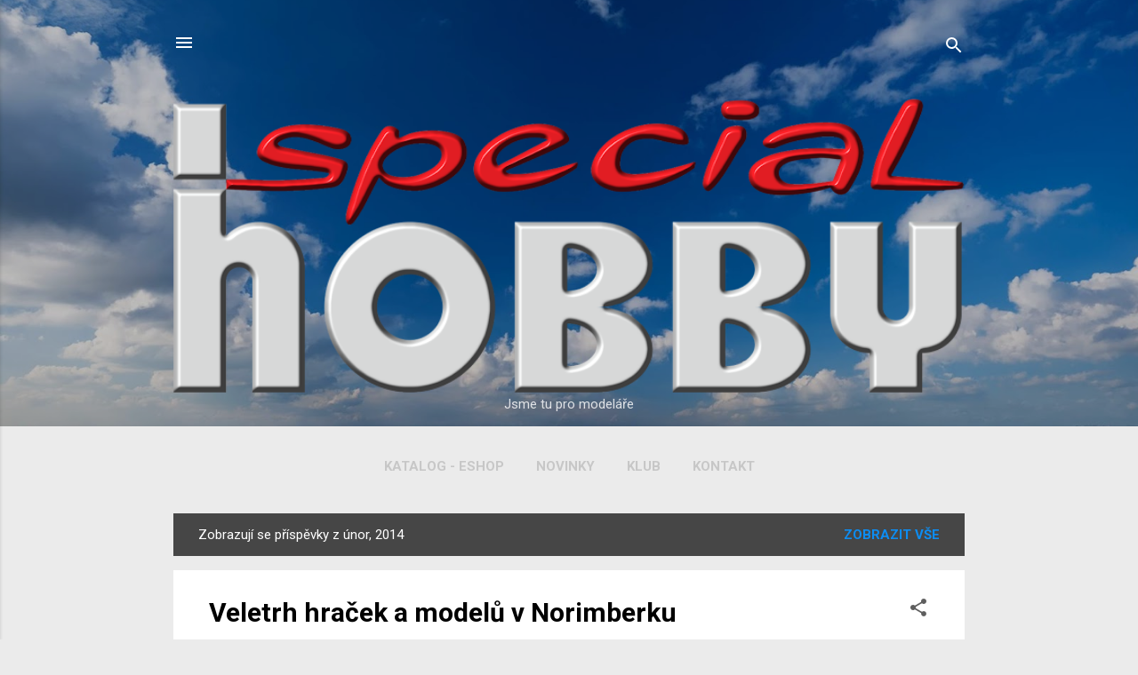

--- FILE ---
content_type: text/html; charset=UTF-8
request_url: https://www.specialhobby.net/2014/02/
body_size: 52946
content:
<!DOCTYPE html>
<html dir='ltr' lang='cs'>
<head>
<meta content='width=device-width, initial-scale=1' name='viewport'/>
<title>Special Hobby</title>
<meta content='text/html; charset=UTF-8' http-equiv='Content-Type'/>
<!-- Chrome, Firefox OS and Opera -->
<meta content='#ebebeb' name='theme-color'/>
<!-- Windows Phone -->
<meta content='#ebebeb' name='msapplication-navbutton-color'/>
<meta content='blogger' name='generator'/>
<link href='https://www.specialhobby.net/favicon.ico' rel='icon' type='image/x-icon'/>
<link href='https://www.specialhobby.net/2014/02/' rel='canonical'/>
<link rel="alternate" type="application/atom+xml" title="Special Hobby - Atom" href="https://www.specialhobby.net/feeds/posts/default" />
<link rel="alternate" type="application/rss+xml" title="Special Hobby - RSS" href="https://www.specialhobby.net/feeds/posts/default?alt=rss" />
<link rel="service.post" type="application/atom+xml" title="Special Hobby - Atom" href="https://www.blogger.com/feeds/5563500448539963673/posts/default" />
<!--Can't find substitution for tag [blog.ieCssRetrofitLinks]-->
<meta content='https://www.specialhobby.net/2014/02/' property='og:url'/>
<meta content='Special Hobby' property='og:title'/>
<meta content='Jsme tu pro modeláře' property='og:description'/>
<meta content='https://lh3.googleusercontent.com/blogger_img_proxy/AEn0k_sPfwFHGRHFCopomDq_gANTVn_FwxYO3_OxLmZ9hIPJzvrmIz0t9QwZj399AbCCpykKPxLqbk5ixPo0JzDvID2Qt9zVC471EXtxVixULyX7IRQdhRiE81mevz-_8y8TL6QK2SF9mNqvTVtlDw=w1200-h630-p-k-no-nu' property='og:image'/>
<meta content='https://blogger.googleusercontent.com/img/b/R29vZ2xl/AVvXsEhc1NhPs4JdCuDuzTqjBrpoMSWs3UMePS0F0ozJ7Qvv4WbpIwv4Thi6hgbLzai5veYYogRe3dEJzlSQCAzYAX9VfteFuQDoPErMFFXOKqTQGoQXXLGtbx43J3Jk9HYbWlxFwiV2klNylglw/w1200-h630-p-k-no-nu/26894-1-1_72_v-156f_vindicator_in_aeronavale_service.jpg' property='og:image'/>
<meta content='https://blogger.googleusercontent.com/img/b/R29vZ2xl/AVvXsEg9hqxprIzGpLpj72UDGCl6X_wGUcitUyFf0f69Re93DrL4Ag_ZaD8lsKmPzLzhoOARRtizudsAQL_61pyDskkdOm56viFNmJ5oPzuILsG2wLnoJIrAEiWessoV_Uo06pL2tUZUWOq84rAt/w1200-h630-p-k-no-nu/SH48119_T-2_Buckeye.jpg' property='og:image'/>
<style type='text/css'>@font-face{font-family:'Roboto';font-style:italic;font-weight:300;font-stretch:100%;font-display:swap;src:url(//fonts.gstatic.com/s/roboto/v50/KFOKCnqEu92Fr1Mu53ZEC9_Vu3r1gIhOszmOClHrs6ljXfMMLt_QuAX-k3Yi128m0kN2.woff2)format('woff2');unicode-range:U+0460-052F,U+1C80-1C8A,U+20B4,U+2DE0-2DFF,U+A640-A69F,U+FE2E-FE2F;}@font-face{font-family:'Roboto';font-style:italic;font-weight:300;font-stretch:100%;font-display:swap;src:url(//fonts.gstatic.com/s/roboto/v50/KFOKCnqEu92Fr1Mu53ZEC9_Vu3r1gIhOszmOClHrs6ljXfMMLt_QuAz-k3Yi128m0kN2.woff2)format('woff2');unicode-range:U+0301,U+0400-045F,U+0490-0491,U+04B0-04B1,U+2116;}@font-face{font-family:'Roboto';font-style:italic;font-weight:300;font-stretch:100%;font-display:swap;src:url(//fonts.gstatic.com/s/roboto/v50/KFOKCnqEu92Fr1Mu53ZEC9_Vu3r1gIhOszmOClHrs6ljXfMMLt_QuAT-k3Yi128m0kN2.woff2)format('woff2');unicode-range:U+1F00-1FFF;}@font-face{font-family:'Roboto';font-style:italic;font-weight:300;font-stretch:100%;font-display:swap;src:url(//fonts.gstatic.com/s/roboto/v50/KFOKCnqEu92Fr1Mu53ZEC9_Vu3r1gIhOszmOClHrs6ljXfMMLt_QuAv-k3Yi128m0kN2.woff2)format('woff2');unicode-range:U+0370-0377,U+037A-037F,U+0384-038A,U+038C,U+038E-03A1,U+03A3-03FF;}@font-face{font-family:'Roboto';font-style:italic;font-weight:300;font-stretch:100%;font-display:swap;src:url(//fonts.gstatic.com/s/roboto/v50/KFOKCnqEu92Fr1Mu53ZEC9_Vu3r1gIhOszmOClHrs6ljXfMMLt_QuHT-k3Yi128m0kN2.woff2)format('woff2');unicode-range:U+0302-0303,U+0305,U+0307-0308,U+0310,U+0312,U+0315,U+031A,U+0326-0327,U+032C,U+032F-0330,U+0332-0333,U+0338,U+033A,U+0346,U+034D,U+0391-03A1,U+03A3-03A9,U+03B1-03C9,U+03D1,U+03D5-03D6,U+03F0-03F1,U+03F4-03F5,U+2016-2017,U+2034-2038,U+203C,U+2040,U+2043,U+2047,U+2050,U+2057,U+205F,U+2070-2071,U+2074-208E,U+2090-209C,U+20D0-20DC,U+20E1,U+20E5-20EF,U+2100-2112,U+2114-2115,U+2117-2121,U+2123-214F,U+2190,U+2192,U+2194-21AE,U+21B0-21E5,U+21F1-21F2,U+21F4-2211,U+2213-2214,U+2216-22FF,U+2308-230B,U+2310,U+2319,U+231C-2321,U+2336-237A,U+237C,U+2395,U+239B-23B7,U+23D0,U+23DC-23E1,U+2474-2475,U+25AF,U+25B3,U+25B7,U+25BD,U+25C1,U+25CA,U+25CC,U+25FB,U+266D-266F,U+27C0-27FF,U+2900-2AFF,U+2B0E-2B11,U+2B30-2B4C,U+2BFE,U+3030,U+FF5B,U+FF5D,U+1D400-1D7FF,U+1EE00-1EEFF;}@font-face{font-family:'Roboto';font-style:italic;font-weight:300;font-stretch:100%;font-display:swap;src:url(//fonts.gstatic.com/s/roboto/v50/KFOKCnqEu92Fr1Mu53ZEC9_Vu3r1gIhOszmOClHrs6ljXfMMLt_QuGb-k3Yi128m0kN2.woff2)format('woff2');unicode-range:U+0001-000C,U+000E-001F,U+007F-009F,U+20DD-20E0,U+20E2-20E4,U+2150-218F,U+2190,U+2192,U+2194-2199,U+21AF,U+21E6-21F0,U+21F3,U+2218-2219,U+2299,U+22C4-22C6,U+2300-243F,U+2440-244A,U+2460-24FF,U+25A0-27BF,U+2800-28FF,U+2921-2922,U+2981,U+29BF,U+29EB,U+2B00-2BFF,U+4DC0-4DFF,U+FFF9-FFFB,U+10140-1018E,U+10190-1019C,U+101A0,U+101D0-101FD,U+102E0-102FB,U+10E60-10E7E,U+1D2C0-1D2D3,U+1D2E0-1D37F,U+1F000-1F0FF,U+1F100-1F1AD,U+1F1E6-1F1FF,U+1F30D-1F30F,U+1F315,U+1F31C,U+1F31E,U+1F320-1F32C,U+1F336,U+1F378,U+1F37D,U+1F382,U+1F393-1F39F,U+1F3A7-1F3A8,U+1F3AC-1F3AF,U+1F3C2,U+1F3C4-1F3C6,U+1F3CA-1F3CE,U+1F3D4-1F3E0,U+1F3ED,U+1F3F1-1F3F3,U+1F3F5-1F3F7,U+1F408,U+1F415,U+1F41F,U+1F426,U+1F43F,U+1F441-1F442,U+1F444,U+1F446-1F449,U+1F44C-1F44E,U+1F453,U+1F46A,U+1F47D,U+1F4A3,U+1F4B0,U+1F4B3,U+1F4B9,U+1F4BB,U+1F4BF,U+1F4C8-1F4CB,U+1F4D6,U+1F4DA,U+1F4DF,U+1F4E3-1F4E6,U+1F4EA-1F4ED,U+1F4F7,U+1F4F9-1F4FB,U+1F4FD-1F4FE,U+1F503,U+1F507-1F50B,U+1F50D,U+1F512-1F513,U+1F53E-1F54A,U+1F54F-1F5FA,U+1F610,U+1F650-1F67F,U+1F687,U+1F68D,U+1F691,U+1F694,U+1F698,U+1F6AD,U+1F6B2,U+1F6B9-1F6BA,U+1F6BC,U+1F6C6-1F6CF,U+1F6D3-1F6D7,U+1F6E0-1F6EA,U+1F6F0-1F6F3,U+1F6F7-1F6FC,U+1F700-1F7FF,U+1F800-1F80B,U+1F810-1F847,U+1F850-1F859,U+1F860-1F887,U+1F890-1F8AD,U+1F8B0-1F8BB,U+1F8C0-1F8C1,U+1F900-1F90B,U+1F93B,U+1F946,U+1F984,U+1F996,U+1F9E9,U+1FA00-1FA6F,U+1FA70-1FA7C,U+1FA80-1FA89,U+1FA8F-1FAC6,U+1FACE-1FADC,U+1FADF-1FAE9,U+1FAF0-1FAF8,U+1FB00-1FBFF;}@font-face{font-family:'Roboto';font-style:italic;font-weight:300;font-stretch:100%;font-display:swap;src:url(//fonts.gstatic.com/s/roboto/v50/KFOKCnqEu92Fr1Mu53ZEC9_Vu3r1gIhOszmOClHrs6ljXfMMLt_QuAf-k3Yi128m0kN2.woff2)format('woff2');unicode-range:U+0102-0103,U+0110-0111,U+0128-0129,U+0168-0169,U+01A0-01A1,U+01AF-01B0,U+0300-0301,U+0303-0304,U+0308-0309,U+0323,U+0329,U+1EA0-1EF9,U+20AB;}@font-face{font-family:'Roboto';font-style:italic;font-weight:300;font-stretch:100%;font-display:swap;src:url(//fonts.gstatic.com/s/roboto/v50/KFOKCnqEu92Fr1Mu53ZEC9_Vu3r1gIhOszmOClHrs6ljXfMMLt_QuAb-k3Yi128m0kN2.woff2)format('woff2');unicode-range:U+0100-02BA,U+02BD-02C5,U+02C7-02CC,U+02CE-02D7,U+02DD-02FF,U+0304,U+0308,U+0329,U+1D00-1DBF,U+1E00-1E9F,U+1EF2-1EFF,U+2020,U+20A0-20AB,U+20AD-20C0,U+2113,U+2C60-2C7F,U+A720-A7FF;}@font-face{font-family:'Roboto';font-style:italic;font-weight:300;font-stretch:100%;font-display:swap;src:url(//fonts.gstatic.com/s/roboto/v50/KFOKCnqEu92Fr1Mu53ZEC9_Vu3r1gIhOszmOClHrs6ljXfMMLt_QuAj-k3Yi128m0g.woff2)format('woff2');unicode-range:U+0000-00FF,U+0131,U+0152-0153,U+02BB-02BC,U+02C6,U+02DA,U+02DC,U+0304,U+0308,U+0329,U+2000-206F,U+20AC,U+2122,U+2191,U+2193,U+2212,U+2215,U+FEFF,U+FFFD;}@font-face{font-family:'Roboto';font-style:normal;font-weight:400;font-stretch:100%;font-display:swap;src:url(//fonts.gstatic.com/s/roboto/v50/KFO7CnqEu92Fr1ME7kSn66aGLdTylUAMa3GUBHMdazTgWw.woff2)format('woff2');unicode-range:U+0460-052F,U+1C80-1C8A,U+20B4,U+2DE0-2DFF,U+A640-A69F,U+FE2E-FE2F;}@font-face{font-family:'Roboto';font-style:normal;font-weight:400;font-stretch:100%;font-display:swap;src:url(//fonts.gstatic.com/s/roboto/v50/KFO7CnqEu92Fr1ME7kSn66aGLdTylUAMa3iUBHMdazTgWw.woff2)format('woff2');unicode-range:U+0301,U+0400-045F,U+0490-0491,U+04B0-04B1,U+2116;}@font-face{font-family:'Roboto';font-style:normal;font-weight:400;font-stretch:100%;font-display:swap;src:url(//fonts.gstatic.com/s/roboto/v50/KFO7CnqEu92Fr1ME7kSn66aGLdTylUAMa3CUBHMdazTgWw.woff2)format('woff2');unicode-range:U+1F00-1FFF;}@font-face{font-family:'Roboto';font-style:normal;font-weight:400;font-stretch:100%;font-display:swap;src:url(//fonts.gstatic.com/s/roboto/v50/KFO7CnqEu92Fr1ME7kSn66aGLdTylUAMa3-UBHMdazTgWw.woff2)format('woff2');unicode-range:U+0370-0377,U+037A-037F,U+0384-038A,U+038C,U+038E-03A1,U+03A3-03FF;}@font-face{font-family:'Roboto';font-style:normal;font-weight:400;font-stretch:100%;font-display:swap;src:url(//fonts.gstatic.com/s/roboto/v50/KFO7CnqEu92Fr1ME7kSn66aGLdTylUAMawCUBHMdazTgWw.woff2)format('woff2');unicode-range:U+0302-0303,U+0305,U+0307-0308,U+0310,U+0312,U+0315,U+031A,U+0326-0327,U+032C,U+032F-0330,U+0332-0333,U+0338,U+033A,U+0346,U+034D,U+0391-03A1,U+03A3-03A9,U+03B1-03C9,U+03D1,U+03D5-03D6,U+03F0-03F1,U+03F4-03F5,U+2016-2017,U+2034-2038,U+203C,U+2040,U+2043,U+2047,U+2050,U+2057,U+205F,U+2070-2071,U+2074-208E,U+2090-209C,U+20D0-20DC,U+20E1,U+20E5-20EF,U+2100-2112,U+2114-2115,U+2117-2121,U+2123-214F,U+2190,U+2192,U+2194-21AE,U+21B0-21E5,U+21F1-21F2,U+21F4-2211,U+2213-2214,U+2216-22FF,U+2308-230B,U+2310,U+2319,U+231C-2321,U+2336-237A,U+237C,U+2395,U+239B-23B7,U+23D0,U+23DC-23E1,U+2474-2475,U+25AF,U+25B3,U+25B7,U+25BD,U+25C1,U+25CA,U+25CC,U+25FB,U+266D-266F,U+27C0-27FF,U+2900-2AFF,U+2B0E-2B11,U+2B30-2B4C,U+2BFE,U+3030,U+FF5B,U+FF5D,U+1D400-1D7FF,U+1EE00-1EEFF;}@font-face{font-family:'Roboto';font-style:normal;font-weight:400;font-stretch:100%;font-display:swap;src:url(//fonts.gstatic.com/s/roboto/v50/KFO7CnqEu92Fr1ME7kSn66aGLdTylUAMaxKUBHMdazTgWw.woff2)format('woff2');unicode-range:U+0001-000C,U+000E-001F,U+007F-009F,U+20DD-20E0,U+20E2-20E4,U+2150-218F,U+2190,U+2192,U+2194-2199,U+21AF,U+21E6-21F0,U+21F3,U+2218-2219,U+2299,U+22C4-22C6,U+2300-243F,U+2440-244A,U+2460-24FF,U+25A0-27BF,U+2800-28FF,U+2921-2922,U+2981,U+29BF,U+29EB,U+2B00-2BFF,U+4DC0-4DFF,U+FFF9-FFFB,U+10140-1018E,U+10190-1019C,U+101A0,U+101D0-101FD,U+102E0-102FB,U+10E60-10E7E,U+1D2C0-1D2D3,U+1D2E0-1D37F,U+1F000-1F0FF,U+1F100-1F1AD,U+1F1E6-1F1FF,U+1F30D-1F30F,U+1F315,U+1F31C,U+1F31E,U+1F320-1F32C,U+1F336,U+1F378,U+1F37D,U+1F382,U+1F393-1F39F,U+1F3A7-1F3A8,U+1F3AC-1F3AF,U+1F3C2,U+1F3C4-1F3C6,U+1F3CA-1F3CE,U+1F3D4-1F3E0,U+1F3ED,U+1F3F1-1F3F3,U+1F3F5-1F3F7,U+1F408,U+1F415,U+1F41F,U+1F426,U+1F43F,U+1F441-1F442,U+1F444,U+1F446-1F449,U+1F44C-1F44E,U+1F453,U+1F46A,U+1F47D,U+1F4A3,U+1F4B0,U+1F4B3,U+1F4B9,U+1F4BB,U+1F4BF,U+1F4C8-1F4CB,U+1F4D6,U+1F4DA,U+1F4DF,U+1F4E3-1F4E6,U+1F4EA-1F4ED,U+1F4F7,U+1F4F9-1F4FB,U+1F4FD-1F4FE,U+1F503,U+1F507-1F50B,U+1F50D,U+1F512-1F513,U+1F53E-1F54A,U+1F54F-1F5FA,U+1F610,U+1F650-1F67F,U+1F687,U+1F68D,U+1F691,U+1F694,U+1F698,U+1F6AD,U+1F6B2,U+1F6B9-1F6BA,U+1F6BC,U+1F6C6-1F6CF,U+1F6D3-1F6D7,U+1F6E0-1F6EA,U+1F6F0-1F6F3,U+1F6F7-1F6FC,U+1F700-1F7FF,U+1F800-1F80B,U+1F810-1F847,U+1F850-1F859,U+1F860-1F887,U+1F890-1F8AD,U+1F8B0-1F8BB,U+1F8C0-1F8C1,U+1F900-1F90B,U+1F93B,U+1F946,U+1F984,U+1F996,U+1F9E9,U+1FA00-1FA6F,U+1FA70-1FA7C,U+1FA80-1FA89,U+1FA8F-1FAC6,U+1FACE-1FADC,U+1FADF-1FAE9,U+1FAF0-1FAF8,U+1FB00-1FBFF;}@font-face{font-family:'Roboto';font-style:normal;font-weight:400;font-stretch:100%;font-display:swap;src:url(//fonts.gstatic.com/s/roboto/v50/KFO7CnqEu92Fr1ME7kSn66aGLdTylUAMa3OUBHMdazTgWw.woff2)format('woff2');unicode-range:U+0102-0103,U+0110-0111,U+0128-0129,U+0168-0169,U+01A0-01A1,U+01AF-01B0,U+0300-0301,U+0303-0304,U+0308-0309,U+0323,U+0329,U+1EA0-1EF9,U+20AB;}@font-face{font-family:'Roboto';font-style:normal;font-weight:400;font-stretch:100%;font-display:swap;src:url(//fonts.gstatic.com/s/roboto/v50/KFO7CnqEu92Fr1ME7kSn66aGLdTylUAMa3KUBHMdazTgWw.woff2)format('woff2');unicode-range:U+0100-02BA,U+02BD-02C5,U+02C7-02CC,U+02CE-02D7,U+02DD-02FF,U+0304,U+0308,U+0329,U+1D00-1DBF,U+1E00-1E9F,U+1EF2-1EFF,U+2020,U+20A0-20AB,U+20AD-20C0,U+2113,U+2C60-2C7F,U+A720-A7FF;}@font-face{font-family:'Roboto';font-style:normal;font-weight:400;font-stretch:100%;font-display:swap;src:url(//fonts.gstatic.com/s/roboto/v50/KFO7CnqEu92Fr1ME7kSn66aGLdTylUAMa3yUBHMdazQ.woff2)format('woff2');unicode-range:U+0000-00FF,U+0131,U+0152-0153,U+02BB-02BC,U+02C6,U+02DA,U+02DC,U+0304,U+0308,U+0329,U+2000-206F,U+20AC,U+2122,U+2191,U+2193,U+2212,U+2215,U+FEFF,U+FFFD;}@font-face{font-family:'Roboto';font-style:normal;font-weight:700;font-stretch:100%;font-display:swap;src:url(//fonts.gstatic.com/s/roboto/v50/KFO7CnqEu92Fr1ME7kSn66aGLdTylUAMa3GUBHMdazTgWw.woff2)format('woff2');unicode-range:U+0460-052F,U+1C80-1C8A,U+20B4,U+2DE0-2DFF,U+A640-A69F,U+FE2E-FE2F;}@font-face{font-family:'Roboto';font-style:normal;font-weight:700;font-stretch:100%;font-display:swap;src:url(//fonts.gstatic.com/s/roboto/v50/KFO7CnqEu92Fr1ME7kSn66aGLdTylUAMa3iUBHMdazTgWw.woff2)format('woff2');unicode-range:U+0301,U+0400-045F,U+0490-0491,U+04B0-04B1,U+2116;}@font-face{font-family:'Roboto';font-style:normal;font-weight:700;font-stretch:100%;font-display:swap;src:url(//fonts.gstatic.com/s/roboto/v50/KFO7CnqEu92Fr1ME7kSn66aGLdTylUAMa3CUBHMdazTgWw.woff2)format('woff2');unicode-range:U+1F00-1FFF;}@font-face{font-family:'Roboto';font-style:normal;font-weight:700;font-stretch:100%;font-display:swap;src:url(//fonts.gstatic.com/s/roboto/v50/KFO7CnqEu92Fr1ME7kSn66aGLdTylUAMa3-UBHMdazTgWw.woff2)format('woff2');unicode-range:U+0370-0377,U+037A-037F,U+0384-038A,U+038C,U+038E-03A1,U+03A3-03FF;}@font-face{font-family:'Roboto';font-style:normal;font-weight:700;font-stretch:100%;font-display:swap;src:url(//fonts.gstatic.com/s/roboto/v50/KFO7CnqEu92Fr1ME7kSn66aGLdTylUAMawCUBHMdazTgWw.woff2)format('woff2');unicode-range:U+0302-0303,U+0305,U+0307-0308,U+0310,U+0312,U+0315,U+031A,U+0326-0327,U+032C,U+032F-0330,U+0332-0333,U+0338,U+033A,U+0346,U+034D,U+0391-03A1,U+03A3-03A9,U+03B1-03C9,U+03D1,U+03D5-03D6,U+03F0-03F1,U+03F4-03F5,U+2016-2017,U+2034-2038,U+203C,U+2040,U+2043,U+2047,U+2050,U+2057,U+205F,U+2070-2071,U+2074-208E,U+2090-209C,U+20D0-20DC,U+20E1,U+20E5-20EF,U+2100-2112,U+2114-2115,U+2117-2121,U+2123-214F,U+2190,U+2192,U+2194-21AE,U+21B0-21E5,U+21F1-21F2,U+21F4-2211,U+2213-2214,U+2216-22FF,U+2308-230B,U+2310,U+2319,U+231C-2321,U+2336-237A,U+237C,U+2395,U+239B-23B7,U+23D0,U+23DC-23E1,U+2474-2475,U+25AF,U+25B3,U+25B7,U+25BD,U+25C1,U+25CA,U+25CC,U+25FB,U+266D-266F,U+27C0-27FF,U+2900-2AFF,U+2B0E-2B11,U+2B30-2B4C,U+2BFE,U+3030,U+FF5B,U+FF5D,U+1D400-1D7FF,U+1EE00-1EEFF;}@font-face{font-family:'Roboto';font-style:normal;font-weight:700;font-stretch:100%;font-display:swap;src:url(//fonts.gstatic.com/s/roboto/v50/KFO7CnqEu92Fr1ME7kSn66aGLdTylUAMaxKUBHMdazTgWw.woff2)format('woff2');unicode-range:U+0001-000C,U+000E-001F,U+007F-009F,U+20DD-20E0,U+20E2-20E4,U+2150-218F,U+2190,U+2192,U+2194-2199,U+21AF,U+21E6-21F0,U+21F3,U+2218-2219,U+2299,U+22C4-22C6,U+2300-243F,U+2440-244A,U+2460-24FF,U+25A0-27BF,U+2800-28FF,U+2921-2922,U+2981,U+29BF,U+29EB,U+2B00-2BFF,U+4DC0-4DFF,U+FFF9-FFFB,U+10140-1018E,U+10190-1019C,U+101A0,U+101D0-101FD,U+102E0-102FB,U+10E60-10E7E,U+1D2C0-1D2D3,U+1D2E0-1D37F,U+1F000-1F0FF,U+1F100-1F1AD,U+1F1E6-1F1FF,U+1F30D-1F30F,U+1F315,U+1F31C,U+1F31E,U+1F320-1F32C,U+1F336,U+1F378,U+1F37D,U+1F382,U+1F393-1F39F,U+1F3A7-1F3A8,U+1F3AC-1F3AF,U+1F3C2,U+1F3C4-1F3C6,U+1F3CA-1F3CE,U+1F3D4-1F3E0,U+1F3ED,U+1F3F1-1F3F3,U+1F3F5-1F3F7,U+1F408,U+1F415,U+1F41F,U+1F426,U+1F43F,U+1F441-1F442,U+1F444,U+1F446-1F449,U+1F44C-1F44E,U+1F453,U+1F46A,U+1F47D,U+1F4A3,U+1F4B0,U+1F4B3,U+1F4B9,U+1F4BB,U+1F4BF,U+1F4C8-1F4CB,U+1F4D6,U+1F4DA,U+1F4DF,U+1F4E3-1F4E6,U+1F4EA-1F4ED,U+1F4F7,U+1F4F9-1F4FB,U+1F4FD-1F4FE,U+1F503,U+1F507-1F50B,U+1F50D,U+1F512-1F513,U+1F53E-1F54A,U+1F54F-1F5FA,U+1F610,U+1F650-1F67F,U+1F687,U+1F68D,U+1F691,U+1F694,U+1F698,U+1F6AD,U+1F6B2,U+1F6B9-1F6BA,U+1F6BC,U+1F6C6-1F6CF,U+1F6D3-1F6D7,U+1F6E0-1F6EA,U+1F6F0-1F6F3,U+1F6F7-1F6FC,U+1F700-1F7FF,U+1F800-1F80B,U+1F810-1F847,U+1F850-1F859,U+1F860-1F887,U+1F890-1F8AD,U+1F8B0-1F8BB,U+1F8C0-1F8C1,U+1F900-1F90B,U+1F93B,U+1F946,U+1F984,U+1F996,U+1F9E9,U+1FA00-1FA6F,U+1FA70-1FA7C,U+1FA80-1FA89,U+1FA8F-1FAC6,U+1FACE-1FADC,U+1FADF-1FAE9,U+1FAF0-1FAF8,U+1FB00-1FBFF;}@font-face{font-family:'Roboto';font-style:normal;font-weight:700;font-stretch:100%;font-display:swap;src:url(//fonts.gstatic.com/s/roboto/v50/KFO7CnqEu92Fr1ME7kSn66aGLdTylUAMa3OUBHMdazTgWw.woff2)format('woff2');unicode-range:U+0102-0103,U+0110-0111,U+0128-0129,U+0168-0169,U+01A0-01A1,U+01AF-01B0,U+0300-0301,U+0303-0304,U+0308-0309,U+0323,U+0329,U+1EA0-1EF9,U+20AB;}@font-face{font-family:'Roboto';font-style:normal;font-weight:700;font-stretch:100%;font-display:swap;src:url(//fonts.gstatic.com/s/roboto/v50/KFO7CnqEu92Fr1ME7kSn66aGLdTylUAMa3KUBHMdazTgWw.woff2)format('woff2');unicode-range:U+0100-02BA,U+02BD-02C5,U+02C7-02CC,U+02CE-02D7,U+02DD-02FF,U+0304,U+0308,U+0329,U+1D00-1DBF,U+1E00-1E9F,U+1EF2-1EFF,U+2020,U+20A0-20AB,U+20AD-20C0,U+2113,U+2C60-2C7F,U+A720-A7FF;}@font-face{font-family:'Roboto';font-style:normal;font-weight:700;font-stretch:100%;font-display:swap;src:url(//fonts.gstatic.com/s/roboto/v50/KFO7CnqEu92Fr1ME7kSn66aGLdTylUAMa3yUBHMdazQ.woff2)format('woff2');unicode-range:U+0000-00FF,U+0131,U+0152-0153,U+02BB-02BC,U+02C6,U+02DA,U+02DC,U+0304,U+0308,U+0329,U+2000-206F,U+20AC,U+2122,U+2191,U+2193,U+2212,U+2215,U+FEFF,U+FFFD;}</style>
<style id='page-skin-1' type='text/css'><!--
/*! normalize.css v3.0.1 | MIT License | git.io/normalize */html{font-family:sans-serif;-ms-text-size-adjust:100%;-webkit-text-size-adjust:100%}body{margin:0}article,aside,details,figcaption,figure,footer,header,hgroup,main,nav,section,summary{display:block}audio,canvas,progress,video{display:inline-block;vertical-align:baseline}audio:not([controls]){display:none;height:0}[hidden],template{display:none}a{background:transparent}a:active,a:hover{outline:0}abbr[title]{border-bottom:1px dotted}b,strong{font-weight:bold}dfn{font-style:italic}h1{font-size:2em;margin:.67em 0}mark{background:#ff0;color:#000}small{font-size:80%}sub,sup{font-size:75%;line-height:0;position:relative;vertical-align:baseline}sup{top:-0.5em}sub{bottom:-0.25em}img{border:0}svg:not(:root){overflow:hidden}figure{margin:1em 40px}hr{-moz-box-sizing:content-box;box-sizing:content-box;height:0}pre{overflow:auto}code,kbd,pre,samp{font-family:monospace,monospace;font-size:1em}button,input,optgroup,select,textarea{color:inherit;font:inherit;margin:0}button{overflow:visible}button,select{text-transform:none}button,html input[type="button"],input[type="reset"],input[type="submit"]{-webkit-appearance:button;cursor:pointer}button[disabled],html input[disabled]{cursor:default}button::-moz-focus-inner,input::-moz-focus-inner{border:0;padding:0}input{line-height:normal}input[type="checkbox"],input[type="radio"]{box-sizing:border-box;padding:0}input[type="number"]::-webkit-inner-spin-button,input[type="number"]::-webkit-outer-spin-button{height:auto}input[type="search"]{-webkit-appearance:textfield;-moz-box-sizing:content-box;-webkit-box-sizing:content-box;box-sizing:content-box}input[type="search"]::-webkit-search-cancel-button,input[type="search"]::-webkit-search-decoration{-webkit-appearance:none}fieldset{border:1px solid #c0c0c0;margin:0 2px;padding:.35em .625em .75em}legend{border:0;padding:0}textarea{overflow:auto}optgroup{font-weight:bold}table{border-collapse:collapse;border-spacing:0}td,th{padding:0}
/*!************************************************
* Blogger Template Style
* Name: Contempo
**************************************************/
body{
overflow-wrap:break-word;
word-break:break-word;
word-wrap:break-word
}
.hidden{
display:none
}
.invisible{
visibility:hidden
}
.container::after,.float-container::after{
clear:both;
content:"";
display:table
}
.clearboth{
clear:both
}
#comments .comment .comment-actions,.subscribe-popup .FollowByEmail .follow-by-email-submit,.widget.Profile .profile-link,.widget.Profile .profile-link.visit-profile{
background:0 0;
border:0;
box-shadow:none;
color:#0d8df2;
cursor:pointer;
font-size:14px;
font-weight:700;
outline:0;
text-decoration:none;
text-transform:uppercase;
width:auto
}
.dim-overlay{
background-color:rgba(0,0,0,.54);
height:100vh;
left:0;
position:fixed;
top:0;
width:100%
}
#sharing-dim-overlay{
background-color:transparent
}
input::-ms-clear{
display:none
}
.blogger-logo,.svg-icon-24.blogger-logo{
fill:#ff9800;
opacity:1
}
.loading-spinner-large{
-webkit-animation:mspin-rotate 1.568s infinite linear;
animation:mspin-rotate 1.568s infinite linear;
height:48px;
overflow:hidden;
position:absolute;
width:48px;
z-index:200
}
.loading-spinner-large>div{
-webkit-animation:mspin-revrot 5332ms infinite steps(4);
animation:mspin-revrot 5332ms infinite steps(4)
}
.loading-spinner-large>div>div{
-webkit-animation:mspin-singlecolor-large-film 1333ms infinite steps(81);
animation:mspin-singlecolor-large-film 1333ms infinite steps(81);
background-size:100%;
height:48px;
width:3888px
}
.mspin-black-large>div>div,.mspin-grey_54-large>div>div{
background-image:url(https://www.blogblog.com/indie/mspin_black_large.svg)
}
.mspin-white-large>div>div{
background-image:url(https://www.blogblog.com/indie/mspin_white_large.svg)
}
.mspin-grey_54-large{
opacity:.54
}
@-webkit-keyframes mspin-singlecolor-large-film{
from{
-webkit-transform:translateX(0);
transform:translateX(0)
}
to{
-webkit-transform:translateX(-3888px);
transform:translateX(-3888px)
}
}
@keyframes mspin-singlecolor-large-film{
from{
-webkit-transform:translateX(0);
transform:translateX(0)
}
to{
-webkit-transform:translateX(-3888px);
transform:translateX(-3888px)
}
}
@-webkit-keyframes mspin-rotate{
from{
-webkit-transform:rotate(0);
transform:rotate(0)
}
to{
-webkit-transform:rotate(360deg);
transform:rotate(360deg)
}
}
@keyframes mspin-rotate{
from{
-webkit-transform:rotate(0);
transform:rotate(0)
}
to{
-webkit-transform:rotate(360deg);
transform:rotate(360deg)
}
}
@-webkit-keyframes mspin-revrot{
from{
-webkit-transform:rotate(0);
transform:rotate(0)
}
to{
-webkit-transform:rotate(-360deg);
transform:rotate(-360deg)
}
}
@keyframes mspin-revrot{
from{
-webkit-transform:rotate(0);
transform:rotate(0)
}
to{
-webkit-transform:rotate(-360deg);
transform:rotate(-360deg)
}
}
.skip-navigation{
background-color:#fff;
box-sizing:border-box;
color:#000;
display:block;
height:0;
left:0;
line-height:50px;
overflow:hidden;
padding-top:0;
position:fixed;
text-align:center;
top:0;
-webkit-transition:box-shadow .3s,height .3s,padding-top .3s;
transition:box-shadow .3s,height .3s,padding-top .3s;
width:100%;
z-index:900
}
.skip-navigation:focus{
box-shadow:0 4px 5px 0 rgba(0,0,0,.14),0 1px 10px 0 rgba(0,0,0,.12),0 2px 4px -1px rgba(0,0,0,.2);
height:50px
}
#main{
outline:0
}
.main-heading{
position:absolute;
clip:rect(1px,1px,1px,1px);
padding:0;
border:0;
height:1px;
width:1px;
overflow:hidden
}
.Attribution{
margin-top:1em;
text-align:center
}
.Attribution .blogger img,.Attribution .blogger svg{
vertical-align:bottom
}
.Attribution .blogger img{
margin-right:.5em
}
.Attribution div{
line-height:24px;
margin-top:.5em
}
.Attribution .copyright,.Attribution .image-attribution{
font-size:.7em;
margin-top:1.5em
}
.BLOG_mobile_video_class{
display:none
}
.bg-photo{
background-attachment:scroll!important
}
body .CSS_LIGHTBOX{
z-index:900
}
.extendable .show-less,.extendable .show-more{
border-color:#0d8df2;
color:#0d8df2;
margin-top:8px
}
.extendable .show-less.hidden,.extendable .show-more.hidden{
display:none
}
.inline-ad{
display:none;
max-width:100%;
overflow:hidden
}
.adsbygoogle{
display:block
}
#cookieChoiceInfo{
bottom:0;
top:auto
}
iframe.b-hbp-video{
border:0
}
.post-body img{
max-width:100%
}
.post-body iframe{
max-width:100%
}
.post-body a[imageanchor="1"]{
display:inline-block
}
.byline{
margin-right:1em
}
.byline:last-child{
margin-right:0
}
.link-copied-dialog{
max-width:520px;
outline:0
}
.link-copied-dialog .modal-dialog-buttons{
margin-top:8px
}
.link-copied-dialog .goog-buttonset-default{
background:0 0;
border:0
}
.link-copied-dialog .goog-buttonset-default:focus{
outline:0
}
.paging-control-container{
margin-bottom:16px
}
.paging-control-container .paging-control{
display:inline-block
}
.paging-control-container .comment-range-text::after,.paging-control-container .paging-control{
color:#0d8df2
}
.paging-control-container .comment-range-text,.paging-control-container .paging-control{
margin-right:8px
}
.paging-control-container .comment-range-text::after,.paging-control-container .paging-control::after{
content:"\b7";
cursor:default;
padding-left:8px;
pointer-events:none
}
.paging-control-container .comment-range-text:last-child::after,.paging-control-container .paging-control:last-child::after{
content:none
}
.byline.reactions iframe{
height:20px
}
.b-notification{
color:#000;
background-color:#fff;
border-bottom:solid 1px #000;
box-sizing:border-box;
padding:16px 32px;
text-align:center
}
.b-notification.visible{
-webkit-transition:margin-top .3s cubic-bezier(.4,0,.2,1);
transition:margin-top .3s cubic-bezier(.4,0,.2,1)
}
.b-notification.invisible{
position:absolute
}
.b-notification-close{
position:absolute;
right:8px;
top:8px
}
.no-posts-message{
line-height:40px;
text-align:center
}
@media screen and (max-width:800px){
body.item-view .post-body a[imageanchor="1"][style*="float: left;"],body.item-view .post-body a[imageanchor="1"][style*="float: right;"]{
float:none!important;
clear:none!important
}
body.item-view .post-body a[imageanchor="1"] img{
display:block;
height:auto;
margin:0 auto
}
body.item-view .post-body>.separator:first-child>a[imageanchor="1"]:first-child{
margin-top:20px
}
.post-body a[imageanchor]{
display:block
}
body.item-view .post-body a[imageanchor="1"]{
margin-left:0!important;
margin-right:0!important
}
body.item-view .post-body a[imageanchor="1"]+a[imageanchor="1"]{
margin-top:16px
}
}
.item-control{
display:none
}
#comments{
border-top:1px dashed rgba(0,0,0,.54);
margin-top:20px;
padding:20px
}
#comments .comment-thread ol{
margin:0;
padding-left:0;
padding-left:0
}
#comments .comment .comment-replybox-single,#comments .comment-thread .comment-replies{
margin-left:60px
}
#comments .comment-thread .thread-count{
display:none
}
#comments .comment{
list-style-type:none;
padding:0 0 30px;
position:relative
}
#comments .comment .comment{
padding-bottom:8px
}
.comment .avatar-image-container{
position:absolute
}
.comment .avatar-image-container img{
border-radius:50%
}
.avatar-image-container svg,.comment .avatar-image-container .avatar-icon{
border-radius:50%;
border:solid 1px #5e5e5e;
box-sizing:border-box;
fill:#5e5e5e;
height:35px;
margin:0;
padding:7px;
width:35px
}
.comment .comment-block{
margin-top:10px;
margin-left:60px;
padding-bottom:0
}
#comments .comment-author-header-wrapper{
margin-left:40px
}
#comments .comment .thread-expanded .comment-block{
padding-bottom:20px
}
#comments .comment .comment-header .user,#comments .comment .comment-header .user a{
color:#000000;
font-style:normal;
font-weight:700
}
#comments .comment .comment-actions{
bottom:0;
margin-bottom:15px;
position:absolute
}
#comments .comment .comment-actions>*{
margin-right:8px
}
#comments .comment .comment-header .datetime{
bottom:0;
color:rgba(0,0,0,.54);
display:inline-block;
font-size:13px;
font-style:italic;
margin-left:8px
}
#comments .comment .comment-footer .comment-timestamp a,#comments .comment .comment-header .datetime a{
color:rgba(0,0,0,.54)
}
#comments .comment .comment-content,.comment .comment-body{
margin-top:12px;
word-break:break-word
}
.comment-body{
margin-bottom:12px
}
#comments.embed[data-num-comments="0"]{
border:0;
margin-top:0;
padding-top:0
}
#comments.embed[data-num-comments="0"] #comment-post-message,#comments.embed[data-num-comments="0"] div.comment-form>p,#comments.embed[data-num-comments="0"] p.comment-footer{
display:none
}
#comment-editor-src{
display:none
}
.comments .comments-content .loadmore.loaded{
max-height:0;
opacity:0;
overflow:hidden
}
.extendable .remaining-items{
height:0;
overflow:hidden;
-webkit-transition:height .3s cubic-bezier(.4,0,.2,1);
transition:height .3s cubic-bezier(.4,0,.2,1)
}
.extendable .remaining-items.expanded{
height:auto
}
.svg-icon-24,.svg-icon-24-button{
cursor:pointer;
height:24px;
width:24px;
min-width:24px
}
.touch-icon{
margin:-12px;
padding:12px
}
.touch-icon:active,.touch-icon:focus{
background-color:rgba(153,153,153,.4);
border-radius:50%
}
svg:not(:root).touch-icon{
overflow:visible
}
html[dir=rtl] .rtl-reversible-icon{
-webkit-transform:scaleX(-1);
-ms-transform:scaleX(-1);
transform:scaleX(-1)
}
.svg-icon-24-button,.touch-icon-button{
background:0 0;
border:0;
margin:0;
outline:0;
padding:0
}
.touch-icon-button .touch-icon:active,.touch-icon-button .touch-icon:focus{
background-color:transparent
}
.touch-icon-button:active .touch-icon,.touch-icon-button:focus .touch-icon{
background-color:rgba(153,153,153,.4);
border-radius:50%
}
.Profile .default-avatar-wrapper .avatar-icon{
border-radius:50%;
border:solid 1px #5e5e5e;
box-sizing:border-box;
fill:#5e5e5e;
margin:0
}
.Profile .individual .default-avatar-wrapper .avatar-icon{
padding:25px
}
.Profile .individual .avatar-icon,.Profile .individual .profile-img{
height:120px;
width:120px
}
.Profile .team .default-avatar-wrapper .avatar-icon{
padding:8px
}
.Profile .team .avatar-icon,.Profile .team .default-avatar-wrapper,.Profile .team .profile-img{
height:40px;
width:40px
}
.snippet-container{
margin:0;
position:relative;
overflow:hidden
}
.snippet-fade{
bottom:0;
box-sizing:border-box;
position:absolute;
width:96px
}
.snippet-fade{
right:0
}
.snippet-fade:after{
content:"\2026"
}
.snippet-fade:after{
float:right
}
.post-bottom{
-webkit-box-align:center;
-webkit-align-items:center;
-ms-flex-align:center;
align-items:center;
display:-webkit-box;
display:-webkit-flex;
display:-ms-flexbox;
display:flex;
-webkit-flex-wrap:wrap;
-ms-flex-wrap:wrap;
flex-wrap:wrap
}
.post-footer{
-webkit-box-flex:1;
-webkit-flex:1 1 auto;
-ms-flex:1 1 auto;
flex:1 1 auto;
-webkit-flex-wrap:wrap;
-ms-flex-wrap:wrap;
flex-wrap:wrap;
-webkit-box-ordinal-group:2;
-webkit-order:1;
-ms-flex-order:1;
order:1
}
.post-footer>*{
-webkit-box-flex:0;
-webkit-flex:0 1 auto;
-ms-flex:0 1 auto;
flex:0 1 auto
}
.post-footer .byline:last-child{
margin-right:1em
}
.jump-link{
-webkit-box-flex:0;
-webkit-flex:0 0 auto;
-ms-flex:0 0 auto;
flex:0 0 auto;
-webkit-box-ordinal-group:3;
-webkit-order:2;
-ms-flex-order:2;
order:2
}
.centered-top-container.sticky{
left:0;
position:fixed;
right:0;
top:0;
width:auto;
z-index:50;
-webkit-transition-property:opacity,-webkit-transform;
transition-property:opacity,-webkit-transform;
transition-property:transform,opacity;
transition-property:transform,opacity,-webkit-transform;
-webkit-transition-duration:.2s;
transition-duration:.2s;
-webkit-transition-timing-function:cubic-bezier(.4,0,.2,1);
transition-timing-function:cubic-bezier(.4,0,.2,1)
}
.centered-top-placeholder{
display:none
}
.collapsed-header .centered-top-placeholder{
display:block
}
.centered-top-container .Header .replaced h1,.centered-top-placeholder .Header .replaced h1{
display:none
}
.centered-top-container.sticky .Header .replaced h1{
display:block
}
.centered-top-container.sticky .Header .header-widget{
background:0 0
}
.centered-top-container.sticky .Header .header-image-wrapper{
display:none
}
.centered-top-container img,.centered-top-placeholder img{
max-width:100%
}
.collapsible{
-webkit-transition:height .3s cubic-bezier(.4,0,.2,1);
transition:height .3s cubic-bezier(.4,0,.2,1)
}
.collapsible,.collapsible>summary{
display:block;
overflow:hidden
}
.collapsible>:not(summary){
display:none
}
.collapsible[open]>:not(summary){
display:block
}
.collapsible:focus,.collapsible>summary:focus{
outline:0
}
.collapsible>summary{
cursor:pointer;
display:block;
padding:0
}
.collapsible:focus>summary,.collapsible>summary:focus{
background-color:transparent
}
.collapsible>summary::-webkit-details-marker{
display:none
}
.collapsible-title{
-webkit-box-align:center;
-webkit-align-items:center;
-ms-flex-align:center;
align-items:center;
display:-webkit-box;
display:-webkit-flex;
display:-ms-flexbox;
display:flex
}
.collapsible-title .title{
-webkit-box-flex:1;
-webkit-flex:1 1 auto;
-ms-flex:1 1 auto;
flex:1 1 auto;
-webkit-box-ordinal-group:1;
-webkit-order:0;
-ms-flex-order:0;
order:0;
overflow:hidden;
text-overflow:ellipsis;
white-space:nowrap
}
.collapsible-title .chevron-down,.collapsible[open] .collapsible-title .chevron-up{
display:block
}
.collapsible-title .chevron-up,.collapsible[open] .collapsible-title .chevron-down{
display:none
}
.flat-button{
cursor:pointer;
display:inline-block;
font-weight:700;
text-transform:uppercase;
border-radius:2px;
padding:8px;
margin:-8px
}
.flat-icon-button{
background:0 0;
border:0;
margin:0;
outline:0;
padding:0;
margin:-12px;
padding:12px;
cursor:pointer;
box-sizing:content-box;
display:inline-block;
line-height:0
}
.flat-icon-button,.flat-icon-button .splash-wrapper{
border-radius:50%
}
.flat-icon-button .splash.animate{
-webkit-animation-duration:.3s;
animation-duration:.3s
}
.overflowable-container{
max-height:46px;
overflow:hidden;
position:relative
}
.overflow-button{
cursor:pointer
}
#overflowable-dim-overlay{
background:0 0
}
.overflow-popup{
box-shadow:0 2px 2px 0 rgba(0,0,0,.14),0 3px 1px -2px rgba(0,0,0,.2),0 1px 5px 0 rgba(0,0,0,.12);
background-color:#ffffff;
left:0;
max-width:calc(100% - 32px);
position:absolute;
top:0;
visibility:hidden;
z-index:101
}
.overflow-popup ul{
list-style:none
}
.overflow-popup .tabs li,.overflow-popup li{
display:block;
height:auto
}
.overflow-popup .tabs li{
padding-left:0;
padding-right:0
}
.overflow-button.hidden,.overflow-popup .tabs li.hidden,.overflow-popup li.hidden{
display:none
}
.pill-button{
background:0 0;
border:1px solid;
border-radius:12px;
cursor:pointer;
display:inline-block;
padding:4px 16px;
text-transform:uppercase
}
.ripple{
position:relative
}
.ripple>*{
z-index:1
}
.splash-wrapper{
bottom:0;
left:0;
overflow:hidden;
pointer-events:none;
position:absolute;
right:0;
top:0;
z-index:0
}
.splash{
background:#ccc;
border-radius:100%;
display:block;
opacity:.6;
position:absolute;
-webkit-transform:scale(0);
-ms-transform:scale(0);
transform:scale(0)
}
.splash.animate{
-webkit-animation:ripple-effect .4s linear;
animation:ripple-effect .4s linear
}
@-webkit-keyframes ripple-effect{
100%{
opacity:0;
-webkit-transform:scale(2.5);
transform:scale(2.5)
}
}
@keyframes ripple-effect{
100%{
opacity:0;
-webkit-transform:scale(2.5);
transform:scale(2.5)
}
}
.search{
display:-webkit-box;
display:-webkit-flex;
display:-ms-flexbox;
display:flex;
line-height:24px;
width:24px
}
.search.focused{
width:100%
}
.search.focused .section{
width:100%
}
.search form{
z-index:101
}
.search h3{
display:none
}
.search form{
display:-webkit-box;
display:-webkit-flex;
display:-ms-flexbox;
display:flex;
-webkit-box-flex:1;
-webkit-flex:1 0 0;
-ms-flex:1 0 0px;
flex:1 0 0;
border-bottom:solid 1px transparent;
padding-bottom:8px
}
.search form>*{
display:none
}
.search.focused form>*{
display:block
}
.search .search-input label{
display:none
}
.centered-top-placeholder.cloned .search form{
z-index:30
}
.search.focused form{
border-color:#ffffff;
position:relative;
width:auto
}
.collapsed-header .centered-top-container .search.focused form{
border-bottom-color:transparent
}
.search-expand{
-webkit-box-flex:0;
-webkit-flex:0 0 auto;
-ms-flex:0 0 auto;
flex:0 0 auto
}
.search-expand-text{
display:none
}
.search-close{
display:inline;
vertical-align:middle
}
.search-input{
-webkit-box-flex:1;
-webkit-flex:1 0 1px;
-ms-flex:1 0 1px;
flex:1 0 1px
}
.search-input input{
background:0 0;
border:0;
box-sizing:border-box;
color:#ffffff;
display:inline-block;
outline:0;
width:calc(100% - 48px)
}
.search-input input.no-cursor{
color:transparent;
text-shadow:0 0 0 #ffffff
}
.collapsed-header .centered-top-container .search-action,.collapsed-header .centered-top-container .search-input input{
color:#000000
}
.collapsed-header .centered-top-container .search-input input.no-cursor{
color:transparent;
text-shadow:0 0 0 #000000
}
.collapsed-header .centered-top-container .search-input input.no-cursor:focus,.search-input input.no-cursor:focus{
outline:0
}
.search-focused>*{
visibility:hidden
}
.search-focused .search,.search-focused .search-icon{
visibility:visible
}
.search.focused .search-action{
display:block
}
.search.focused .search-action:disabled{
opacity:.3
}
.widget.Sharing .sharing-button{
display:none
}
.widget.Sharing .sharing-buttons li{
padding:0
}
.widget.Sharing .sharing-buttons li span{
display:none
}
.post-share-buttons{
position:relative
}
.centered-bottom .share-buttons .svg-icon-24,.share-buttons .svg-icon-24{
fill:#000000
}
.sharing-open.touch-icon-button:active .touch-icon,.sharing-open.touch-icon-button:focus .touch-icon{
background-color:transparent
}
.share-buttons{
background-color:#ffffff;
border-radius:2px;
box-shadow:0 2px 2px 0 rgba(0,0,0,.14),0 3px 1px -2px rgba(0,0,0,.2),0 1px 5px 0 rgba(0,0,0,.12);
color:#000000;
list-style:none;
margin:0;
padding:8px 0;
position:absolute;
top:-11px;
min-width:200px;
z-index:101
}
.share-buttons.hidden{
display:none
}
.sharing-button{
background:0 0;
border:0;
margin:0;
outline:0;
padding:0;
cursor:pointer
}
.share-buttons li{
margin:0;
height:48px
}
.share-buttons li:last-child{
margin-bottom:0
}
.share-buttons li .sharing-platform-button{
box-sizing:border-box;
cursor:pointer;
display:block;
height:100%;
margin-bottom:0;
padding:0 16px;
position:relative;
width:100%
}
.share-buttons li .sharing-platform-button:focus,.share-buttons li .sharing-platform-button:hover{
background-color:rgba(128,128,128,.1);
outline:0
}
.share-buttons li svg[class*=" sharing-"],.share-buttons li svg[class^=sharing-]{
position:absolute;
top:10px
}
.share-buttons li span.sharing-platform-button{
position:relative;
top:0
}
.share-buttons li .platform-sharing-text{
display:block;
font-size:16px;
line-height:48px;
white-space:nowrap
}
.share-buttons li .platform-sharing-text{
margin-left:56px
}
.sidebar-container{
background-color:#ffffff;
max-width:284px;
overflow-y:auto;
-webkit-transition-property:-webkit-transform;
transition-property:-webkit-transform;
transition-property:transform;
transition-property:transform,-webkit-transform;
-webkit-transition-duration:.3s;
transition-duration:.3s;
-webkit-transition-timing-function:cubic-bezier(0,0,.2,1);
transition-timing-function:cubic-bezier(0,0,.2,1);
width:284px;
z-index:101;
-webkit-overflow-scrolling:touch
}
.sidebar-container .navigation{
line-height:0;
padding:16px
}
.sidebar-container .sidebar-back{
cursor:pointer
}
.sidebar-container .widget{
background:0 0;
margin:0 16px;
padding:16px 0
}
.sidebar-container .widget .title{
color:#000000;
margin:0
}
.sidebar-container .widget ul{
list-style:none;
margin:0;
padding:0
}
.sidebar-container .widget ul ul{
margin-left:1em
}
.sidebar-container .widget li{
font-size:16px;
line-height:normal
}
.sidebar-container .widget+.widget{
border-top:1px dashed #c7c7c7
}
.BlogArchive li{
margin:16px 0
}
.BlogArchive li:last-child{
margin-bottom:0
}
.Label li a{
display:inline-block
}
.BlogArchive .post-count,.Label .label-count{
float:right;
margin-left:.25em
}
.BlogArchive .post-count::before,.Label .label-count::before{
content:"("
}
.BlogArchive .post-count::after,.Label .label-count::after{
content:")"
}
.widget.Translate .skiptranslate>div{
display:block!important
}
.widget.Profile .profile-link{
display:-webkit-box;
display:-webkit-flex;
display:-ms-flexbox;
display:flex
}
.widget.Profile .team-member .default-avatar-wrapper,.widget.Profile .team-member .profile-img{
-webkit-box-flex:0;
-webkit-flex:0 0 auto;
-ms-flex:0 0 auto;
flex:0 0 auto;
margin-right:1em
}
.widget.Profile .individual .profile-link{
-webkit-box-orient:vertical;
-webkit-box-direction:normal;
-webkit-flex-direction:column;
-ms-flex-direction:column;
flex-direction:column
}
.widget.Profile .team .profile-link .profile-name{
-webkit-align-self:center;
-ms-flex-item-align:center;
align-self:center;
display:block;
-webkit-box-flex:1;
-webkit-flex:1 1 auto;
-ms-flex:1 1 auto;
flex:1 1 auto
}
.dim-overlay{
background-color:rgba(0,0,0,.54);
z-index:100
}
body.sidebar-visible{
overflow-y:hidden
}
@media screen and (max-width:1439px){
.sidebar-container{
bottom:0;
position:fixed;
top:0;
left:0;
right:auto
}
.sidebar-container.sidebar-invisible{
-webkit-transition-timing-function:cubic-bezier(.4,0,.6,1);
transition-timing-function:cubic-bezier(.4,0,.6,1);
-webkit-transform:translateX(-284px);
-ms-transform:translateX(-284px);
transform:translateX(-284px)
}
}
@media screen and (min-width:1440px){
.sidebar-container{
position:absolute;
top:0;
left:0;
right:auto
}
.sidebar-container .navigation{
display:none
}
}
.dialog{
box-shadow:0 2px 2px 0 rgba(0,0,0,.14),0 3px 1px -2px rgba(0,0,0,.2),0 1px 5px 0 rgba(0,0,0,.12);
background:#ffffff;
box-sizing:border-box;
color:#656565;
padding:30px;
position:fixed;
text-align:center;
width:calc(100% - 24px);
z-index:101
}
.dialog input[type=email],.dialog input[type=text]{
background-color:transparent;
border:0;
border-bottom:solid 1px rgba(101,101,101,.12);
color:#656565;
display:block;
font-family:Roboto, sans-serif;
font-size:16px;
line-height:24px;
margin:auto;
padding-bottom:7px;
outline:0;
text-align:center;
width:100%
}
.dialog input[type=email]::-webkit-input-placeholder,.dialog input[type=text]::-webkit-input-placeholder{
color:#656565
}
.dialog input[type=email]::-moz-placeholder,.dialog input[type=text]::-moz-placeholder{
color:#656565
}
.dialog input[type=email]:-ms-input-placeholder,.dialog input[type=text]:-ms-input-placeholder{
color:#656565
}
.dialog input[type=email]::-ms-input-placeholder,.dialog input[type=text]::-ms-input-placeholder{
color:#656565
}
.dialog input[type=email]::placeholder,.dialog input[type=text]::placeholder{
color:#656565
}
.dialog input[type=email]:focus,.dialog input[type=text]:focus{
border-bottom:solid 2px #0d8df2;
padding-bottom:6px
}
.dialog input.no-cursor{
color:transparent;
text-shadow:0 0 0 #656565
}
.dialog input.no-cursor:focus{
outline:0
}
.dialog input.no-cursor:focus{
outline:0
}
.dialog input[type=submit]{
font-family:Roboto, sans-serif
}
.dialog .goog-buttonset-default{
color:#0d8df2
}
.subscribe-popup{
max-width:364px
}
.subscribe-popup h3{
color:#000000;
font-size:1.8em;
margin-top:0
}
.subscribe-popup .FollowByEmail h3{
display:none
}
.subscribe-popup .FollowByEmail .follow-by-email-submit{
color:#0d8df2;
display:inline-block;
margin:0 auto;
margin-top:24px;
width:auto;
white-space:normal
}
.subscribe-popup .FollowByEmail .follow-by-email-submit:disabled{
cursor:default;
opacity:.3
}
@media (max-width:800px){
.blog-name div.widget.Subscribe{
margin-bottom:16px
}
body.item-view .blog-name div.widget.Subscribe{
margin:8px auto 16px auto;
width:100%
}
}
.tabs{
list-style:none
}
.tabs li{
display:inline-block
}
.tabs li a{
cursor:pointer;
display:inline-block;
font-weight:700;
text-transform:uppercase;
padding:12px 8px
}
.tabs .selected{
border-bottom:4px solid #ffffff
}
.tabs .selected a{
color:#ffffff
}
body#layout .bg-photo,body#layout .bg-photo-overlay{
display:none
}
body#layout .page_body{
padding:0;
position:relative;
top:0
}
body#layout .page{
display:inline-block;
left:inherit;
position:relative;
vertical-align:top;
width:540px
}
body#layout .centered{
max-width:954px
}
body#layout .navigation{
display:none
}
body#layout .sidebar-container{
display:inline-block;
width:40%
}
body#layout .hamburger-menu,body#layout .search{
display:none
}
.centered-top-container .svg-icon-24,body.collapsed-header .centered-top-placeholder .svg-icon-24{
fill:#ffffff
}
.sidebar-container .svg-icon-24{
fill:#5e5e5e
}
.centered-bottom .svg-icon-24,body.collapsed-header .centered-top-container .svg-icon-24{
fill:#5e5e5e
}
.centered-bottom .share-buttons .svg-icon-24,.share-buttons .svg-icon-24{
fill:#000000
}
body{
background-color:#ebebeb;
color:#656565;
font:15px Roboto, sans-serif;
margin:0;
min-height:100vh
}
img{
max-width:100%
}
h3{
color:#656565;
font-size:16px
}
a{
text-decoration:none;
color:#0d8df2
}
a:visited{
color:#0d8df2
}
a:hover{
color:#0d8df2
}
blockquote{
color:#000000;
font:italic 300 15px Roboto, sans-serif;
font-size:x-large;
text-align:center
}
.pill-button{
font-size:12px
}
.bg-photo-container{
height:480px;
overflow:hidden;
position:absolute;
width:100%;
z-index:1
}
.bg-photo{
background:#ebebeb url(https://blogger.googleusercontent.com/img/a/AVvXsEgoR5ZIXxPLu5x8jKm4b2mp_NoW1UDEmPggTTNW9XSFWly_YWhgE5qOK5mBQi4dMLAKiotoaYJ44lFHdXmdsRT2L6PnwsYNG5oz7MiV7xFGkjw9vD7RmVYMR6e7UsXNmko4-SDA92NPMiAbpCStJZsxCumkxij2JuIDAiR_Fqa_2j-qKWFpoakplg25PA2N=s1600) repeat scroll bottom center;
background-attachment:scroll;
background-size:cover;
-webkit-filter:blur(0px);
filter:blur(0px);
height:calc(100% + 2 * 0px);
left:0px;
position:absolute;
top:0px;
width:calc(100% + 2 * 0px)
}
.bg-photo-overlay{
background:rgba(0,0,0,.26);
background-size:cover;
height:480px;
position:absolute;
width:100%;
z-index:2
}
.hamburger-menu{
float:left;
margin-top:0
}
.sticky .hamburger-menu{
float:none;
position:absolute
}
.search{
border-bottom:solid 1px rgba(255, 255, 255, 0);
float:right;
position:relative;
-webkit-transition-property:width;
transition-property:width;
-webkit-transition-duration:.5s;
transition-duration:.5s;
-webkit-transition-timing-function:cubic-bezier(.4,0,.2,1);
transition-timing-function:cubic-bezier(.4,0,.2,1);
z-index:101
}
.search .dim-overlay{
background-color:transparent
}
.search form{
height:36px;
-webkit-transition-property:border-color;
transition-property:border-color;
-webkit-transition-delay:.5s;
transition-delay:.5s;
-webkit-transition-duration:.2s;
transition-duration:.2s;
-webkit-transition-timing-function:cubic-bezier(.4,0,.2,1);
transition-timing-function:cubic-bezier(.4,0,.2,1)
}
.search.focused{
width:calc(100% - 48px)
}
.search.focused form{
display:-webkit-box;
display:-webkit-flex;
display:-ms-flexbox;
display:flex;
-webkit-box-flex:1;
-webkit-flex:1 0 1px;
-ms-flex:1 0 1px;
flex:1 0 1px;
border-color:#ffffff;
margin-left:-24px;
padding-left:36px;
position:relative;
width:auto
}
.item-view .search,.sticky .search{
right:0;
float:none;
margin-left:0;
position:absolute
}
.item-view .search.focused,.sticky .search.focused{
width:calc(100% - 50px)
}
.item-view .search.focused form,.sticky .search.focused form{
border-bottom-color:#656565
}
.centered-top-placeholder.cloned .search form{
z-index:30
}
.search_button{
-webkit-box-flex:0;
-webkit-flex:0 0 24px;
-ms-flex:0 0 24px;
flex:0 0 24px;
-webkit-box-orient:vertical;
-webkit-box-direction:normal;
-webkit-flex-direction:column;
-ms-flex-direction:column;
flex-direction:column
}
.search_button svg{
margin-top:0
}
.search-input{
height:48px
}
.search-input input{
display:block;
color:#ffffff;
font:16px Roboto, sans-serif;
height:48px;
line-height:48px;
padding:0;
width:100%
}
.search-input input::-webkit-input-placeholder{
color:#ffffff;
opacity:.3
}
.search-input input::-moz-placeholder{
color:#ffffff;
opacity:.3
}
.search-input input:-ms-input-placeholder{
color:#ffffff;
opacity:.3
}
.search-input input::-ms-input-placeholder{
color:#ffffff;
opacity:.3
}
.search-input input::placeholder{
color:#ffffff;
opacity:.3
}
.search-action{
background:0 0;
border:0;
color:#ffffff;
cursor:pointer;
display:none;
height:48px;
margin-top:0
}
.sticky .search-action{
color:#656565
}
.search.focused .search-action{
display:block
}
.search.focused .search-action:disabled{
opacity:.3
}
.page_body{
position:relative;
z-index:20
}
.page_body .widget{
margin-bottom:16px
}
.page_body .centered{
box-sizing:border-box;
display:-webkit-box;
display:-webkit-flex;
display:-ms-flexbox;
display:flex;
-webkit-box-orient:vertical;
-webkit-box-direction:normal;
-webkit-flex-direction:column;
-ms-flex-direction:column;
flex-direction:column;
margin:0 auto;
max-width:922px;
min-height:100vh;
padding:24px 0
}
.page_body .centered>*{
-webkit-box-flex:0;
-webkit-flex:0 0 auto;
-ms-flex:0 0 auto;
flex:0 0 auto
}
.page_body .centered>#footer{
margin-top:auto
}
.blog-name{
margin:24px 0 16px 0
}
.item-view .blog-name,.sticky .blog-name{
box-sizing:border-box;
margin-left:36px;
min-height:48px;
opacity:1;
padding-top:12px
}
.blog-name .subscribe-section-container{
margin-bottom:32px;
text-align:center;
-webkit-transition-property:opacity;
transition-property:opacity;
-webkit-transition-duration:.5s;
transition-duration:.5s
}
.item-view .blog-name .subscribe-section-container,.sticky .blog-name .subscribe-section-container{
margin:0 0 8px 0
}
.blog-name .PageList{
margin-top:16px;
padding-top:8px;
text-align:center
}
.blog-name .PageList .overflowable-contents{
width:100%
}
.blog-name .PageList h3.title{
color:#ffffff;
margin:8px auto;
text-align:center;
width:100%
}
.centered-top-container .blog-name{
-webkit-transition-property:opacity;
transition-property:opacity;
-webkit-transition-duration:.5s;
transition-duration:.5s
}
.item-view .return_link{
margin-bottom:12px;
margin-top:12px;
position:absolute
}
.item-view .blog-name{
display:-webkit-box;
display:-webkit-flex;
display:-ms-flexbox;
display:flex;
-webkit-flex-wrap:wrap;
-ms-flex-wrap:wrap;
flex-wrap:wrap;
margin:0 48px 27px 48px
}
.item-view .subscribe-section-container{
-webkit-box-flex:0;
-webkit-flex:0 0 auto;
-ms-flex:0 0 auto;
flex:0 0 auto
}
.item-view #header,.item-view .Header{
margin-bottom:5px;
margin-right:15px
}
.item-view .sticky .Header{
margin-bottom:0
}
.item-view .Header p{
margin:10px 0 0 0;
text-align:left
}
.item-view .post-share-buttons-bottom{
margin-right:16px
}
.sticky{
background:#ffffff;
box-shadow:0 0 20px 0 rgba(0,0,0,.7);
box-sizing:border-box;
margin-left:0
}
.sticky #header{
margin-bottom:8px;
margin-right:8px
}
.sticky .centered-top{
margin:4px auto;
max-width:890px;
min-height:48px
}
.sticky .blog-name{
display:-webkit-box;
display:-webkit-flex;
display:-ms-flexbox;
display:flex;
margin:0 48px
}
.sticky .blog-name #header{
-webkit-box-flex:0;
-webkit-flex:0 1 auto;
-ms-flex:0 1 auto;
flex:0 1 auto;
-webkit-box-ordinal-group:2;
-webkit-order:1;
-ms-flex-order:1;
order:1;
overflow:hidden
}
.sticky .blog-name .subscribe-section-container{
-webkit-box-flex:0;
-webkit-flex:0 0 auto;
-ms-flex:0 0 auto;
flex:0 0 auto;
-webkit-box-ordinal-group:3;
-webkit-order:2;
-ms-flex-order:2;
order:2
}
.sticky .Header h1{
overflow:hidden;
text-overflow:ellipsis;
white-space:nowrap;
margin-right:-10px;
margin-bottom:-10px;
padding-right:10px;
padding-bottom:10px
}
.sticky .Header p{
display:none
}
.sticky .PageList{
display:none
}
.search-focused>*{
visibility:visible
}
.search-focused .hamburger-menu{
visibility:visible
}
.item-view .search-focused .blog-name,.sticky .search-focused .blog-name{
opacity:0
}
.centered-bottom,.centered-top-container,.centered-top-placeholder{
padding:0 16px
}
.centered-top{
position:relative
}
.item-view .centered-top.search-focused .subscribe-section-container,.sticky .centered-top.search-focused .subscribe-section-container{
opacity:0
}
.page_body.has-vertical-ads .centered .centered-bottom{
display:inline-block;
width:calc(100% - 176px)
}
.Header h1{
color:#ffffff;
font:bold 45px Roboto, sans-serif;
line-height:normal;
margin:0 0 13px 0;
text-align:center;
width:100%
}
.Header h1 a,.Header h1 a:hover,.Header h1 a:visited{
color:#ffffff
}
.item-view .Header h1,.sticky .Header h1{
font-size:24px;
line-height:24px;
margin:0;
text-align:left
}
.sticky .Header h1{
color:#656565
}
.sticky .Header h1 a,.sticky .Header h1 a:hover,.sticky .Header h1 a:visited{
color:#656565
}
.Header p{
color:#ffffff;
margin:0 0 13px 0;
opacity:.8;
text-align:center
}
.widget .title{
line-height:28px
}
.BlogArchive li{
font-size:16px
}
.BlogArchive .post-count{
color:#656565
}
#page_body .FeaturedPost,.Blog .blog-posts .post-outer-container{
background:#ffffff;
min-height:40px;
padding:30px 40px;
width:auto
}
.Blog .blog-posts .post-outer-container:last-child{
margin-bottom:0
}
.Blog .blog-posts .post-outer-container .post-outer{
border:0;
position:relative;
padding-bottom:.25em
}
.post-outer-container{
margin-bottom:16px
}
.post:first-child{
margin-top:0
}
.post .thumb{
float:left;
height:20%;
width:20%
}
.post-share-buttons-bottom,.post-share-buttons-top{
float:right
}
.post-share-buttons-bottom{
margin-right:24px
}
.post-footer,.post-header{
clear:left;
color:#000000;
margin:0;
width:inherit
}
.blog-pager{
text-align:center
}
.blog-pager a{
color:#0d8df2
}
.blog-pager a:visited{
color:#0d8df2
}
.blog-pager a:hover{
color:#0d8df2
}
.post-title{
font:bold 22px Roboto, sans-serif;
float:left;
margin:0 0 8px 0;
max-width:calc(100% - 48px)
}
.post-title a{
font:bold 30px Roboto, sans-serif
}
.post-title,.post-title a,.post-title a:hover,.post-title a:visited{
color:#000000
}
.post-body{
color:#656565;
font:15px Roboto, sans-serif;
line-height:1.6em;
margin:1.5em 0 2em 0;
display:block
}
.post-body img{
height:inherit
}
.post-body .snippet-thumbnail{
float:left;
margin:0;
margin-right:2em;
max-height:128px;
max-width:128px
}
.post-body .snippet-thumbnail img{
max-width:100%
}
.main .FeaturedPost .widget-content{
border:0;
position:relative;
padding-bottom:.25em
}
.FeaturedPost img{
margin-top:2em
}
.FeaturedPost .snippet-container{
margin:2em 0
}
.FeaturedPost .snippet-container p{
margin:0
}
.FeaturedPost .snippet-thumbnail{
float:none;
height:auto;
margin-bottom:2em;
margin-right:0;
overflow:hidden;
max-height:calc(600px + 2em);
max-width:100%;
text-align:center;
width:100%
}
.FeaturedPost .snippet-thumbnail img{
max-width:100%;
width:100%
}
.byline{
color:#000000;
display:inline-block;
line-height:24px;
margin-top:8px;
vertical-align:top
}
.byline.post-author:first-child{
margin-right:0
}
.byline.reactions .reactions-label{
line-height:22px;
vertical-align:top
}
.byline.post-share-buttons{
position:relative;
display:inline-block;
margin-top:0;
width:100%
}
.byline.post-share-buttons .sharing{
float:right
}
.flat-button.ripple:hover{
background-color:rgba(13,141,242,.12)
}
.flat-button.ripple .splash{
background-color:rgba(13,141,242,.4)
}
a.timestamp-link,a:active.timestamp-link,a:visited.timestamp-link{
color:inherit;
font:inherit;
text-decoration:inherit
}
.post-share-buttons{
margin-left:0
}
.clear-sharing{
min-height:24px
}
.comment-link{
color:#0d8df2;
position:relative
}
.comment-link .num_comments{
margin-left:8px;
vertical-align:top
}
#comment-holder .continue{
display:none
}
#comment-editor{
margin-bottom:20px;
margin-top:20px
}
#comments .comment-form h4,#comments h3.title{
position:absolute;
clip:rect(1px,1px,1px,1px);
padding:0;
border:0;
height:1px;
width:1px;
overflow:hidden
}
.post-filter-message{
background-color:rgba(0,0,0,.7);
color:#fff;
display:table;
margin-bottom:16px;
width:100%
}
.post-filter-message div{
display:table-cell;
padding:15px 28px
}
.post-filter-message div:last-child{
padding-left:0;
text-align:right
}
.post-filter-message a{
white-space:nowrap
}
.post-filter-message .search-label,.post-filter-message .search-query{
font-weight:700;
color:#0d8df2
}
#blog-pager{
margin:2em 0
}
#blog-pager a{
color:#0d8df2;
font-size:14px
}
.subscribe-button{
border-color:#ffffff;
color:#ffffff
}
.sticky .subscribe-button{
border-color:#656565;
color:#656565
}
.tabs{
margin:0 auto;
padding:0
}
.tabs li{
margin:0 8px;
vertical-align:top
}
.tabs .overflow-button a,.tabs li a{
color:#c7c7c7;
font:700 normal 15px Roboto, sans-serif;
line-height:18px
}
.tabs .overflow-button a{
padding:12px 8px
}
.overflow-popup .tabs li{
text-align:left
}
.overflow-popup li a{
color:#656565;
display:block;
padding:8px 20px
}
.overflow-popup li.selected a{
color:#000000
}
a.report_abuse{
font-weight:400
}
.Label li,.Label span.label-size,.byline.post-labels a{
background-color:#f4f4f4;
border:1px solid #f4f4f4;
border-radius:15px;
display:inline-block;
margin:4px 4px 4px 0;
padding:3px 8px
}
.Label a,.byline.post-labels a{
color:#000000
}
.Label ul{
list-style:none;
padding:0
}
.PopularPosts{
background-color:#ebebeb;
padding:30px 40px
}
.PopularPosts .item-content{
color:#656565;
margin-top:24px
}
.PopularPosts a,.PopularPosts a:hover,.PopularPosts a:visited{
color:#0d8df2
}
.PopularPosts .post-title,.PopularPosts .post-title a,.PopularPosts .post-title a:hover,.PopularPosts .post-title a:visited{
color:#000000;
font-size:18px;
font-weight:700;
line-height:24px
}
.PopularPosts,.PopularPosts h3.title a{
color:#656565;
font:15px Roboto, sans-serif
}
.main .PopularPosts{
padding:16px 40px
}
.PopularPosts h3.title{
font-size:14px;
margin:0
}
.PopularPosts h3.post-title{
margin-bottom:0
}
.PopularPosts .byline{
color:#000000
}
.PopularPosts .jump-link{
float:right;
margin-top:16px
}
.PopularPosts .post-header .byline{
font-size:.9em;
font-style:italic;
margin-top:6px
}
.PopularPosts ul{
list-style:none;
padding:0;
margin:0
}
.PopularPosts .post{
padding:20px 0
}
.PopularPosts .post+.post{
border-top:1px dashed #c7c7c7
}
.PopularPosts .item-thumbnail{
float:left;
margin-right:32px
}
.PopularPosts .item-thumbnail img{
height:88px;
padding:0;
width:88px
}
.inline-ad{
margin-bottom:16px
}
.desktop-ad .inline-ad{
display:block
}
.adsbygoogle{
overflow:hidden
}
.vertical-ad-container{
float:right;
margin-right:16px;
width:128px
}
.vertical-ad-container .AdSense+.AdSense{
margin-top:16px
}
.inline-ad-placeholder,.vertical-ad-placeholder{
background:#ffffff;
border:1px solid #000;
opacity:.9;
vertical-align:middle;
text-align:center
}
.inline-ad-placeholder span,.vertical-ad-placeholder span{
margin-top:290px;
display:block;
text-transform:uppercase;
font-weight:700;
color:#000000
}
.vertical-ad-placeholder{
height:600px
}
.vertical-ad-placeholder span{
margin-top:290px;
padding:0 40px
}
.inline-ad-placeholder{
height:90px
}
.inline-ad-placeholder span{
margin-top:36px
}
.Attribution{
color:#656565
}
.Attribution a,.Attribution a:hover,.Attribution a:visited{
color:#0d8df2
}
.Attribution svg{
fill:#5e5e5e
}
.sidebar-container{
box-shadow:1px 1px 3px rgba(0,0,0,.1)
}
.sidebar-container,.sidebar-container .sidebar_bottom{
background-color:#ffffff
}
.sidebar-container .navigation,.sidebar-container .sidebar_top_wrapper{
background-color:#ffffff
}
.sidebar-container .sidebar_top{
overflow:auto
}
.sidebar-container .sidebar_bottom{
width:100%;
padding-top:16px
}
.sidebar-container .widget:first-child{
padding-top:0
}
.sidebar_top .widget.Profile{
padding-bottom:16px
}
.widget.Profile{
margin:0;
width:100%
}
.widget.Profile h2{
display:none
}
.widget.Profile h3.title{
color:#000000;
margin:16px 32px
}
.widget.Profile .individual{
text-align:center
}
.widget.Profile .individual .profile-link{
padding:1em
}
.widget.Profile .individual .default-avatar-wrapper .avatar-icon{
margin:auto
}
.widget.Profile .team{
margin-bottom:32px;
margin-left:32px;
margin-right:32px
}
.widget.Profile ul{
list-style:none;
padding:0
}
.widget.Profile li{
margin:10px 0
}
.widget.Profile .profile-img{
border-radius:50%;
float:none
}
.widget.Profile .profile-link{
color:#000000;
font-size:.9em;
margin-bottom:1em;
opacity:.87;
overflow:hidden
}
.widget.Profile .profile-link.visit-profile{
border-style:solid;
border-width:1px;
border-radius:12px;
cursor:pointer;
font-size:12px;
font-weight:400;
padding:5px 20px;
display:inline-block;
line-height:normal
}
.widget.Profile dd{
color:#000000;
margin:0 16px
}
.widget.Profile location{
margin-bottom:1em
}
.widget.Profile .profile-textblock{
font-size:14px;
line-height:24px;
position:relative
}
body.sidebar-visible .page_body{
overflow-y:scroll
}
body.sidebar-visible .bg-photo-container{
overflow-y:scroll
}
@media screen and (min-width:1440px){
.sidebar-container{
margin-top:480px;
min-height:calc(100% - 480px);
overflow:visible;
z-index:32
}
.sidebar-container .sidebar_top_wrapper{
background-color:#f4f4f4;
height:480px;
margin-top:-480px
}
.sidebar-container .sidebar_top{
display:-webkit-box;
display:-webkit-flex;
display:-ms-flexbox;
display:flex;
height:480px;
-webkit-box-orient:horizontal;
-webkit-box-direction:normal;
-webkit-flex-direction:row;
-ms-flex-direction:row;
flex-direction:row;
max-height:480px
}
.sidebar-container .sidebar_bottom{
max-width:284px;
width:284px
}
body.collapsed-header .sidebar-container{
z-index:15
}
.sidebar-container .sidebar_top:empty{
display:none
}
.sidebar-container .sidebar_top>:only-child{
-webkit-box-flex:0;
-webkit-flex:0 0 auto;
-ms-flex:0 0 auto;
flex:0 0 auto;
-webkit-align-self:center;
-ms-flex-item-align:center;
align-self:center;
width:100%
}
.sidebar_top_wrapper.no-items{
display:none
}
}
.post-snippet.snippet-container{
max-height:120px
}
.post-snippet .snippet-item{
line-height:24px
}
.post-snippet .snippet-fade{
background:-webkit-linear-gradient(left,#ffffff 0,#ffffff 20%,rgba(255, 255, 255, 0) 100%);
background:linear-gradient(to left,#ffffff 0,#ffffff 20%,rgba(255, 255, 255, 0) 100%);
color:#656565;
height:24px
}
.popular-posts-snippet.snippet-container{
max-height:72px
}
.popular-posts-snippet .snippet-item{
line-height:24px
}
.PopularPosts .popular-posts-snippet .snippet-fade{
color:#656565;
height:24px
}
.main .popular-posts-snippet .snippet-fade{
background:-webkit-linear-gradient(left,#ebebeb 0,#ebebeb 20%,rgba(235, 235, 235, 0) 100%);
background:linear-gradient(to left,#ebebeb 0,#ebebeb 20%,rgba(235, 235, 235, 0) 100%)
}
.sidebar_bottom .popular-posts-snippet .snippet-fade{
background:-webkit-linear-gradient(left,#ffffff 0,#ffffff 20%,rgba(255, 255, 255, 0) 100%);
background:linear-gradient(to left,#ffffff 0,#ffffff 20%,rgba(255, 255, 255, 0) 100%)
}
.profile-snippet.snippet-container{
max-height:192px
}
.has-location .profile-snippet.snippet-container{
max-height:144px
}
.profile-snippet .snippet-item{
line-height:24px
}
.profile-snippet .snippet-fade{
background:-webkit-linear-gradient(left,#ffffff 0,#ffffff 20%,rgba(255, 255, 255, 0) 100%);
background:linear-gradient(to left,#ffffff 0,#ffffff 20%,rgba(255, 255, 255, 0) 100%);
color:#000000;
height:24px
}
@media screen and (min-width:1440px){
.profile-snippet .snippet-fade{
background:-webkit-linear-gradient(left,#f4f4f4 0,#f4f4f4 20%,rgba(244, 244, 244, 0) 100%);
background:linear-gradient(to left,#f4f4f4 0,#f4f4f4 20%,rgba(244, 244, 244, 0) 100%)
}
}
@media screen and (max-width:800px){
.blog-name{
margin-top:0
}
body.item-view .blog-name{
margin:0 48px
}
.centered-bottom{
padding:8px
}
body.item-view .centered-bottom{
padding:0
}
.page_body .centered{
padding:10px 0
}
body.item-view #header,body.item-view .widget.Header{
margin-right:0
}
body.collapsed-header .centered-top-container .blog-name{
display:block
}
body.collapsed-header .centered-top-container .widget.Header h1{
text-align:center
}
.widget.Header header{
padding:0
}
.widget.Header h1{
font-size:24px;
line-height:24px;
margin-bottom:13px
}
body.item-view .widget.Header h1{
text-align:center
}
body.item-view .widget.Header p{
text-align:center
}
.blog-name .widget.PageList{
padding:0
}
body.item-view .centered-top{
margin-bottom:5px
}
.search-action,.search-input{
margin-bottom:-8px
}
.search form{
margin-bottom:8px
}
body.item-view .subscribe-section-container{
margin:5px 0 0 0;
width:100%
}
#page_body.section div.widget.FeaturedPost,div.widget.PopularPosts{
padding:16px
}
div.widget.Blog .blog-posts .post-outer-container{
padding:16px
}
div.widget.Blog .blog-posts .post-outer-container .post-outer{
padding:0
}
.post:first-child{
margin:0
}
.post-body .snippet-thumbnail{
margin:0 3vw 3vw 0
}
.post-body .snippet-thumbnail img{
height:20vw;
width:20vw;
max-height:128px;
max-width:128px
}
div.widget.PopularPosts div.item-thumbnail{
margin:0 3vw 3vw 0
}
div.widget.PopularPosts div.item-thumbnail img{
height:20vw;
width:20vw;
max-height:88px;
max-width:88px
}
.post-title{
line-height:1
}
.post-title,.post-title a{
font-size:20px
}
#page_body.section div.widget.FeaturedPost h3 a{
font-size:22px
}
.mobile-ad .inline-ad{
display:block
}
.page_body.has-vertical-ads .vertical-ad-container,.page_body.has-vertical-ads .vertical-ad-container ins{
display:none
}
.page_body.has-vertical-ads .centered .centered-bottom,.page_body.has-vertical-ads .centered .centered-top{
display:block;
width:auto
}
div.post-filter-message div{
padding:8px 16px
}
}
@media screen and (min-width:1440px){
body{
position:relative
}
body.item-view .blog-name{
margin-left:48px
}
.page_body{
margin-left:284px
}
.search{
margin-left:0
}
.search.focused{
width:100%
}
.sticky{
padding-left:284px
}
.hamburger-menu{
display:none
}
body.collapsed-header .page_body .centered-top-container{
padding-left:284px;
padding-right:0;
width:100%
}
body.collapsed-header .centered-top-container .search.focused{
width:100%
}
body.collapsed-header .centered-top-container .blog-name{
margin-left:0
}
body.collapsed-header.item-view .centered-top-container .search.focused{
width:calc(100% - 50px)
}
body.collapsed-header.item-view .centered-top-container .blog-name{
margin-left:40px
}
}

--></style>
<style id='template-skin-1' type='text/css'><!--
body#layout .hidden,
body#layout .invisible {
display: inherit;
}
body#layout .navigation {
display: none;
}
body#layout .page,
body#layout .sidebar_top,
body#layout .sidebar_bottom {
display: inline-block;
left: inherit;
position: relative;
vertical-align: top;
}
body#layout .page {
float: right;
margin-left: 20px;
width: 55%;
}
body#layout .sidebar-container {
float: right;
width: 40%;
}
body#layout .hamburger-menu {
display: none;
}
--></style>
<style>
    .bg-photo {background-image:url(https\:\/\/blogger.googleusercontent.com\/img\/a\/AVvXsEgoR5ZIXxPLu5x8jKm4b2mp_NoW1UDEmPggTTNW9XSFWly_YWhgE5qOK5mBQi4dMLAKiotoaYJ44lFHdXmdsRT2L6PnwsYNG5oz7MiV7xFGkjw9vD7RmVYMR6e7UsXNmko4-SDA92NPMiAbpCStJZsxCumkxij2JuIDAiR_Fqa_2j-qKWFpoakplg25PA2N=s1600);}
    
@media (max-width: 480px) { .bg-photo {background-image:url(https\:\/\/blogger.googleusercontent.com\/img\/a\/AVvXsEgoR5ZIXxPLu5x8jKm4b2mp_NoW1UDEmPggTTNW9XSFWly_YWhgE5qOK5mBQi4dMLAKiotoaYJ44lFHdXmdsRT2L6PnwsYNG5oz7MiV7xFGkjw9vD7RmVYMR6e7UsXNmko4-SDA92NPMiAbpCStJZsxCumkxij2JuIDAiR_Fqa_2j-qKWFpoakplg25PA2N=w480);}}
@media (max-width: 640px) and (min-width: 481px) { .bg-photo {background-image:url(https\:\/\/blogger.googleusercontent.com\/img\/a\/AVvXsEgoR5ZIXxPLu5x8jKm4b2mp_NoW1UDEmPggTTNW9XSFWly_YWhgE5qOK5mBQi4dMLAKiotoaYJ44lFHdXmdsRT2L6PnwsYNG5oz7MiV7xFGkjw9vD7RmVYMR6e7UsXNmko4-SDA92NPMiAbpCStJZsxCumkxij2JuIDAiR_Fqa_2j-qKWFpoakplg25PA2N=w640);}}
@media (max-width: 800px) and (min-width: 641px) { .bg-photo {background-image:url(https\:\/\/blogger.googleusercontent.com\/img\/a\/AVvXsEgoR5ZIXxPLu5x8jKm4b2mp_NoW1UDEmPggTTNW9XSFWly_YWhgE5qOK5mBQi4dMLAKiotoaYJ44lFHdXmdsRT2L6PnwsYNG5oz7MiV7xFGkjw9vD7RmVYMR6e7UsXNmko4-SDA92NPMiAbpCStJZsxCumkxij2JuIDAiR_Fqa_2j-qKWFpoakplg25PA2N=w800);}}
@media (max-width: 1200px) and (min-width: 801px) { .bg-photo {background-image:url(https\:\/\/blogger.googleusercontent.com\/img\/a\/AVvXsEgoR5ZIXxPLu5x8jKm4b2mp_NoW1UDEmPggTTNW9XSFWly_YWhgE5qOK5mBQi4dMLAKiotoaYJ44lFHdXmdsRT2L6PnwsYNG5oz7MiV7xFGkjw9vD7RmVYMR6e7UsXNmko4-SDA92NPMiAbpCStJZsxCumkxij2JuIDAiR_Fqa_2j-qKWFpoakplg25PA2N=w1200);}}
/* Last tag covers anything over one higher than the previous max-size cap. */
@media (min-width: 1201px) { .bg-photo {background-image:url(https\:\/\/blogger.googleusercontent.com\/img\/a\/AVvXsEgoR5ZIXxPLu5x8jKm4b2mp_NoW1UDEmPggTTNW9XSFWly_YWhgE5qOK5mBQi4dMLAKiotoaYJ44lFHdXmdsRT2L6PnwsYNG5oz7MiV7xFGkjw9vD7RmVYMR6e7UsXNmko4-SDA92NPMiAbpCStJZsxCumkxij2JuIDAiR_Fqa_2j-qKWFpoakplg25PA2N=w1600);}}
  </style>
<script type='text/javascript'>
        (function(i,s,o,g,r,a,m){i['GoogleAnalyticsObject']=r;i[r]=i[r]||function(){
        (i[r].q=i[r].q||[]).push(arguments)},i[r].l=1*new Date();a=s.createElement(o),
        m=s.getElementsByTagName(o)[0];a.async=1;a.src=g;m.parentNode.insertBefore(a,m)
        })(window,document,'script','https://www.google-analytics.com/analytics.js','ga');
        ga('create', 'UA-174484483-1', 'auto', 'blogger');
        ga('blogger.send', 'pageview');
      </script>
<script async='async' src='https://www.gstatic.com/external_hosted/clipboardjs/clipboard.min.js'></script>
<meta name='google-adsense-platform-account' content='ca-host-pub-1556223355139109'/>
<meta name='google-adsense-platform-domain' content='blogspot.com'/>

</head>
<body class='archive-view version-1-3-3 variant-indie_light'>
<a class='skip-navigation' href='#main' tabindex='0'>
Přeskočit na hlavní obsah
</a>
<div class='page'>
<div class='bg-photo-overlay'></div>
<div class='bg-photo-container'>
<div class='bg-photo'></div>
</div>
<div class='page_body'>
<div class='centered'>
<div class='centered-top-placeholder'></div>
<header class='centered-top-container' role='banner'>
<div class='centered-top'>
<button class='svg-icon-24-button hamburger-menu flat-icon-button ripple'>
<svg class='svg-icon-24'>
<use xlink:href='/responsive/sprite_v1_6.css.svg#ic_menu_black_24dp' xmlns:xlink='http://www.w3.org/1999/xlink'></use>
</svg>
</button>
<div class='search'>
<button aria-label='Vyhledávání' class='search-expand touch-icon-button'>
<div class='flat-icon-button ripple'>
<svg class='svg-icon-24 search-expand-icon'>
<use xlink:href='/responsive/sprite_v1_6.css.svg#ic_search_black_24dp' xmlns:xlink='http://www.w3.org/1999/xlink'></use>
</svg>
</div>
</button>
<div class='section' id='search_top' name='Search (Top)'><div class='widget BlogSearch' data-version='2' id='BlogSearch1'>
<h3 class='title'>
Prohledat tento blog
</h3>
<div class='widget-content' role='search'>
<form action='https://www.specialhobby.net/search' target='_top'>
<div class='search-input'>
<input aria-label='Prohledat tento blog' autocomplete='off' name='q' placeholder='Prohledat tento blog' value=''/>
</div>
<input class='search-action flat-button' type='submit' value='Vyhledávání'/>
</form>
</div>
</div></div>
</div>
<div class='clearboth'></div>
<div class='blog-name container'>
<div class='container section' id='header' name='Záhlaví'><div class='widget Header' data-version='2' id='Header1'>
<div class='header-widget'>
<a class='header-image-wrapper' href='https://www.specialhobby.net/'>
<img alt='Special Hobby' data-original-height='332' data-original-width='890' src='https://blogger.googleusercontent.com/img/a/AVvXsEh7FFbq39agr_Jes7qAYtoo6wYGpSqzftcbQtxZW1BdlpH4_N_Y_0QUBoZ1pFW3QLOJkmt3wgYEjWRHhdPz0Qo5dLlKHh8Ci9cKD4DROms9flbYi7hrxsRc7ith7Hxb_xaJj0AqXUFU74_c6M9hCn9SrTyiOFtEpA9MH1RTZSV80suZjxHJzTMNIt43FQng=s890' srcset='https://blogger.googleusercontent.com/img/a/AVvXsEh7FFbq39agr_Jes7qAYtoo6wYGpSqzftcbQtxZW1BdlpH4_N_Y_0QUBoZ1pFW3QLOJkmt3wgYEjWRHhdPz0Qo5dLlKHh8Ci9cKD4DROms9flbYi7hrxsRc7ith7Hxb_xaJj0AqXUFU74_c6M9hCn9SrTyiOFtEpA9MH1RTZSV80suZjxHJzTMNIt43FQng=w120 120w, https://blogger.googleusercontent.com/img/a/AVvXsEh7FFbq39agr_Jes7qAYtoo6wYGpSqzftcbQtxZW1BdlpH4_N_Y_0QUBoZ1pFW3QLOJkmt3wgYEjWRHhdPz0Qo5dLlKHh8Ci9cKD4DROms9flbYi7hrxsRc7ith7Hxb_xaJj0AqXUFU74_c6M9hCn9SrTyiOFtEpA9MH1RTZSV80suZjxHJzTMNIt43FQng=w240 240w, https://blogger.googleusercontent.com/img/a/AVvXsEh7FFbq39agr_Jes7qAYtoo6wYGpSqzftcbQtxZW1BdlpH4_N_Y_0QUBoZ1pFW3QLOJkmt3wgYEjWRHhdPz0Qo5dLlKHh8Ci9cKD4DROms9flbYi7hrxsRc7ith7Hxb_xaJj0AqXUFU74_c6M9hCn9SrTyiOFtEpA9MH1RTZSV80suZjxHJzTMNIt43FQng=w480 480w, https://blogger.googleusercontent.com/img/a/AVvXsEh7FFbq39agr_Jes7qAYtoo6wYGpSqzftcbQtxZW1BdlpH4_N_Y_0QUBoZ1pFW3QLOJkmt3wgYEjWRHhdPz0Qo5dLlKHh8Ci9cKD4DROms9flbYi7hrxsRc7ith7Hxb_xaJj0AqXUFU74_c6M9hCn9SrTyiOFtEpA9MH1RTZSV80suZjxHJzTMNIt43FQng=w640 640w, https://blogger.googleusercontent.com/img/a/AVvXsEh7FFbq39agr_Jes7qAYtoo6wYGpSqzftcbQtxZW1BdlpH4_N_Y_0QUBoZ1pFW3QLOJkmt3wgYEjWRHhdPz0Qo5dLlKHh8Ci9cKD4DROms9flbYi7hrxsRc7ith7Hxb_xaJj0AqXUFU74_c6M9hCn9SrTyiOFtEpA9MH1RTZSV80suZjxHJzTMNIt43FQng=w800 800w'/>
</a>
<p>
Jsme tu pro modeláře
</p>
</div>
</div></div>
<nav role='navigation'>
<div class='clearboth section' id='page_list_top' name='Seznam stránek (nahoře)'><div class='widget PageList' data-version='2' id='PageList1'>
<div class='widget-content'>
<div class='overflowable-container'>
<div class='overflowable-contents'>
<div class='container'>
<ul class='tabs'>
<li class='overflowable-item'>
<a href='http://www.specialhobby.cz'>Katalog - Eshop</a>
</li>
<li class='overflowable-item'>
<a href='https://www.specialhobby.cz/newsletters/'>Novinky</a>
</li>
<li class='overflowable-item'>
<a href='http://www.specialhobby.cz/klub/'>Klub</a>
</li>
<li class='overflowable-item'>
<a href='https://www.specialhobby.cz/kontakt'>Kontakt</a>
</li>
</ul>
</div>
</div>
<div class='overflow-button hidden'>
<a>Další&hellip;</a>
</div>
</div>
</div>
</div></div>
</nav>
</div>
</div>
</header>
<div>
<div class='vertical-ad-container no-items section' id='ads' name='Reklamy'>
</div>
<main class='centered-bottom' id='main' role='main' tabindex='-1'>
<h2 class='main-heading'>Příspěvky</h2>
<div class='post-filter-message'>
<div>
Zobrazují se příspěvky z&#160;únor, 2014
</div>
<div>
<a class='flat-button ripple' href='https://www.specialhobby.net/'>
Zobrazit vše
</a>
</div>
</div>
<div class='main section' id='page_body' name='Hlavní část stránky'>
<div class='widget Blog' data-version='2' id='Blog1'>
<div class='blog-posts hfeed container'>
<article class='post-outer-container'>
<div class='post-outer'>
<div class='post'>
<script type='application/ld+json'>{
  "@context": "http://schema.org",
  "@type": "BlogPosting",
  "mainEntityOfPage": {
    "@type": "WebPage",
    "@id": "https://www.specialhobby.net/2014/02/veletrh-hracek-modelu-v-norimberku.html"
  },
  "headline": "Veletrh hraček a modelů v Norimberku","description": "Veletrh hraček a modelů v Norimberku byl pro firmu MPM Production velmi povedený. Kromě toho, že jsme byli úspěšní při obchodních jednáních...","datePublished": "2014-02-21T23:22:00+01:00",
  "dateModified": "2014-02-21T23:22:40+01:00","image": {
    "@type": "ImageObject","url": "https://lh3.googleusercontent.com/blogger_img_proxy/AEn0k_sPfwFHGRHFCopomDq_gANTVn_FwxYO3_OxLmZ9hIPJzvrmIz0t9QwZj399AbCCpykKPxLqbk5ixPo0JzDvID2Qt9zVC471EXtxVixULyX7IRQdhRiE81mevz-_8y8TL6QK2SF9mNqvTVtlDw=w1200-h630-p-k-no-nu",
    "height": 630,
    "width": 1200},"publisher": {
    "@type": "Organization",
    "name": "Blogger",
    "logo": {
      "@type": "ImageObject",
      "url": "https://blogger.googleusercontent.com/img/b/U2hvZWJveA/AVvXsEgfMvYAhAbdHksiBA24JKmb2Tav6K0GviwztID3Cq4VpV96HaJfy0viIu8z1SSw_G9n5FQHZWSRao61M3e58ImahqBtr7LiOUS6m_w59IvDYwjmMcbq3fKW4JSbacqkbxTo8B90dWp0Cese92xfLMPe_tg11g/h60/",
      "width": 206,
      "height": 60
    }
  },"author": {
    "@type": "Person",
    "name": "Special Hobby"
  }
}</script>
<a name='180175009913318838'></a>
<h3 class='post-title entry-title'>
<a href='https://www.specialhobby.net/2014/02/veletrh-hracek-modelu-v-norimberku.html'>Veletrh hraček a modelů v Norimberku</a>
</h3>
<div class='post-share-buttons post-share-buttons-top'>
<div class='byline post-share-buttons goog-inline-block'>
<div aria-owns='sharing-popup-Blog1-byline-180175009913318838' class='sharing' data-title='Veletrh hraček a modelů v Norimberku'>
<button aria-controls='sharing-popup-Blog1-byline-180175009913318838' aria-label='Sdílet' class='sharing-button touch-icon-button' id='sharing-button-Blog1-byline-180175009913318838' role='button'>
<div class='flat-icon-button ripple'>
<svg class='svg-icon-24'>
<use xlink:href='/responsive/sprite_v1_6.css.svg#ic_share_black_24dp' xmlns:xlink='http://www.w3.org/1999/xlink'></use>
</svg>
</div>
</button>
<div class='share-buttons-container'>
<ul aria-hidden='true' aria-label='Sdílet' class='share-buttons hidden' id='sharing-popup-Blog1-byline-180175009913318838' role='menu'>
<li>
<span aria-label='Získat odkaz' class='sharing-platform-button sharing-element-link' data-href='https://www.blogger.com/share-post.g?blogID=5563500448539963673&postID=180175009913318838&target=' data-url='https://www.specialhobby.net/2014/02/veletrh-hracek-modelu-v-norimberku.html' role='menuitem' tabindex='-1' title='Získat odkaz'>
<svg class='svg-icon-24 touch-icon sharing-link'>
<use xlink:href='/responsive/sprite_v1_6.css.svg#ic_24_link_dark' xmlns:xlink='http://www.w3.org/1999/xlink'></use>
</svg>
<span class='platform-sharing-text'>Získat odkaz</span>
</span>
</li>
<li>
<span aria-label='Sdílet ve službě Facebook' class='sharing-platform-button sharing-element-facebook' data-href='https://www.blogger.com/share-post.g?blogID=5563500448539963673&postID=180175009913318838&target=facebook' data-url='https://www.specialhobby.net/2014/02/veletrh-hracek-modelu-v-norimberku.html' role='menuitem' tabindex='-1' title='Sdílet ve službě Facebook'>
<svg class='svg-icon-24 touch-icon sharing-facebook'>
<use xlink:href='/responsive/sprite_v1_6.css.svg#ic_24_facebook_dark' xmlns:xlink='http://www.w3.org/1999/xlink'></use>
</svg>
<span class='platform-sharing-text'>Facebook</span>
</span>
</li>
<li>
<span aria-label='Sdílet ve službě X' class='sharing-platform-button sharing-element-twitter' data-href='https://www.blogger.com/share-post.g?blogID=5563500448539963673&postID=180175009913318838&target=twitter' data-url='https://www.specialhobby.net/2014/02/veletrh-hracek-modelu-v-norimberku.html' role='menuitem' tabindex='-1' title='Sdílet ve službě X'>
<svg class='svg-icon-24 touch-icon sharing-twitter'>
<use xlink:href='/responsive/sprite_v1_6.css.svg#ic_24_twitter_dark' xmlns:xlink='http://www.w3.org/1999/xlink'></use>
</svg>
<span class='platform-sharing-text'>X</span>
</span>
</li>
<li>
<span aria-label='Sdílet ve službě Pinterest' class='sharing-platform-button sharing-element-pinterest' data-href='https://www.blogger.com/share-post.g?blogID=5563500448539963673&postID=180175009913318838&target=pinterest' data-url='https://www.specialhobby.net/2014/02/veletrh-hracek-modelu-v-norimberku.html' role='menuitem' tabindex='-1' title='Sdílet ve službě Pinterest'>
<svg class='svg-icon-24 touch-icon sharing-pinterest'>
<use xlink:href='/responsive/sprite_v1_6.css.svg#ic_24_pinterest_dark' xmlns:xlink='http://www.w3.org/1999/xlink'></use>
</svg>
<span class='platform-sharing-text'>Pinterest</span>
</span>
</li>
<li>
<span aria-label='E-mail' class='sharing-platform-button sharing-element-email' data-href='https://www.blogger.com/share-post.g?blogID=5563500448539963673&postID=180175009913318838&target=email' data-url='https://www.specialhobby.net/2014/02/veletrh-hracek-modelu-v-norimberku.html' role='menuitem' tabindex='-1' title='E-mail'>
<svg class='svg-icon-24 touch-icon sharing-email'>
<use xlink:href='/responsive/sprite_v1_6.css.svg#ic_24_email_dark' xmlns:xlink='http://www.w3.org/1999/xlink'></use>
</svg>
<span class='platform-sharing-text'>E-mail</span>
</span>
</li>
<li aria-hidden='true' class='hidden'>
<span aria-label='Sdílet do dalších aplikací' class='sharing-platform-button sharing-element-other' data-url='https://www.specialhobby.net/2014/02/veletrh-hracek-modelu-v-norimberku.html' role='menuitem' tabindex='-1' title='Sdílet do dalších aplikací'>
<svg class='svg-icon-24 touch-icon sharing-sharingOther'>
<use xlink:href='/responsive/sprite_v1_6.css.svg#ic_more_horiz_black_24dp' xmlns:xlink='http://www.w3.org/1999/xlink'></use>
</svg>
<span class='platform-sharing-text'>Další aplikace</span>
</span>
</li>
</ul>
</div>
</div>
</div>
</div>
<div class='post-header'>
<div class='post-header-line-1'>
<span class='byline post-timestamp'>
-
<meta content='https://www.specialhobby.net/2014/02/veletrh-hracek-modelu-v-norimberku.html'/>
<a class='timestamp-link' href='https://www.specialhobby.net/2014/02/veletrh-hracek-modelu-v-norimberku.html' rel='bookmark' title='permanent link'>
<time class='published' datetime='2014-02-21T23:22:00+01:00' title='2014-02-21T23:22:00+01:00'>
února 21, 2014
</time>
</a>
</span>
</div>
</div>
<div class='container post-body entry-content' id='post-snippet-180175009913318838'>
<div class='snippet-thumbnail'>
<img alt='Obrázek' sizes='(max-width: 800px) 20vw, 128px' src='https://lh3.googleusercontent.com/blogger_img_proxy/AEn0k_sPfwFHGRHFCopomDq_gANTVn_FwxYO3_OxLmZ9hIPJzvrmIz0t9QwZj399AbCCpykKPxLqbk5ixPo0JzDvID2Qt9zVC471EXtxVixULyX7IRQdhRiE81mevz-_8y8TL6QK2SF9mNqvTVtlDw' srcset='https://lh3.googleusercontent.com/blogger_img_proxy/AEn0k_sPfwFHGRHFCopomDq_gANTVn_FwxYO3_OxLmZ9hIPJzvrmIz0t9QwZj399AbCCpykKPxLqbk5ixPo0JzDvID2Qt9zVC471EXtxVixULyX7IRQdhRiE81mevz-_8y8TL6QK2SF9mNqvTVtlDw=w32-h32-p-k-no-nu 32w, https://lh3.googleusercontent.com/blogger_img_proxy/AEn0k_sPfwFHGRHFCopomDq_gANTVn_FwxYO3_OxLmZ9hIPJzvrmIz0t9QwZj399AbCCpykKPxLqbk5ixPo0JzDvID2Qt9zVC471EXtxVixULyX7IRQdhRiE81mevz-_8y8TL6QK2SF9mNqvTVtlDw=w64-h64-p-k-no-nu 64w, https://lh3.googleusercontent.com/blogger_img_proxy/AEn0k_sPfwFHGRHFCopomDq_gANTVn_FwxYO3_OxLmZ9hIPJzvrmIz0t9QwZj399AbCCpykKPxLqbk5ixPo0JzDvID2Qt9zVC471EXtxVixULyX7IRQdhRiE81mevz-_8y8TL6QK2SF9mNqvTVtlDw=w128-h128-p-k-no-nu 128w, https://lh3.googleusercontent.com/blogger_img_proxy/AEn0k_sPfwFHGRHFCopomDq_gANTVn_FwxYO3_OxLmZ9hIPJzvrmIz0t9QwZj399AbCCpykKPxLqbk5ixPo0JzDvID2Qt9zVC471EXtxVixULyX7IRQdhRiE81mevz-_8y8TL6QK2SF9mNqvTVtlDw=w256-h256-p-k-no-nu 256w'/>
</div>
<div class='post-snippet snippet-container r-snippet-container'>
<div class='snippet-item r-snippetized'>
 Veletrh hraček a modelů v Norimberku byl pro firmu MPM Production velmi povedený. Kromě toho, že jsme byli úspěšní při obchodních jednáních, tak časopis ModelFan ocenil naše modely dokonce dvěma cenami. Ocenění dostala celá kolekce modelů raket V2 a prostředků k její přepravě vyráběných v sérii Special Armour v měřítku 1/72. Dalšími oceněnými modely byla kolekce stíhaček Fairey Firefly v měřítku 1/48 &#8211; v serii Special Hobby vyrábíme v několika přebalech válečné verze Mk.I i poválečné verze Mk.4/5/6. Na našem stánku jsme představili testshoty připravovaných modelů AH-1G/Q/S Cobra, DH Vampire, Mirage F.1, Fouga Magister/Zéphyr, Sunderland Mk.V 1/72, AF-2S/W Guardian 1/48 a dalších modelů......      
</div>
<a class='snippet-fade r-snippet-fade hidden' href='https://www.specialhobby.net/2014/02/veletrh-hracek-modelu-v-norimberku.html'></a>
</div>
</div>
<div class='post-bottom'>
<div class='post-footer float-container'>
<div class='post-footer-line post-footer-line-1'>
<span class='byline post-comment-link container'>
<a class='comment-link' href='https://www.specialhobby.net/2014/02/veletrh-hracek-modelu-v-norimberku.html#comments' onclick=''>
<svg class='svg-icon-24 touch-icon'>
<use xlink:href='/responsive/sprite_v1_6.css.svg#ic_mode_comment_black_24dp' xmlns:xlink='http://www.w3.org/1999/xlink'></use>
</svg>
<span class='num_comments'>
Okomentovat
</span>
</a>
</span>
</div>
<div class='post-footer-line post-footer-line-2'>
</div>
<div class='post-footer-line post-footer-line-3'>
</div>
</div>
<div class='jump-link flat-button ripple'>
<a href='https://www.specialhobby.net/2014/02/veletrh-hracek-modelu-v-norimberku.html' title='Veletrh hraček a modelů v Norimberku'>
Další informace
</a>
</div>
</div>
</div>
</div>
</article>
<article class='post-outer-container'>
<div class='post-outer'>
<div class='post'>
<script type='application/ld+json'>{
  "@context": "http://schema.org",
  "@type": "BlogPosting",
  "mainEntityOfPage": {
    "@type": "WebPage",
    "@id": "https://www.specialhobby.net/2014/02/azur-a113-v-156f-vindicator-in.html"
  },
  "headline": "Azur A113 V-156F &#8220;Vindicator in Aéronavale service&#8220; 1/72","description": "Právě nyní můžete objednávat model Azur A113 V-156F &#8220;Vindicator in Aéronavale service&#8220; 1/72. Francouzská verze střemhlavého bombardéru Vi...","datePublished": "2014-02-10T16:55:00+01:00",
  "dateModified": "2014-02-10T16:58:11+01:00","image": {
    "@type": "ImageObject","url": "https://blogger.googleusercontent.com/img/b/R29vZ2xl/AVvXsEhc1NhPs4JdCuDuzTqjBrpoMSWs3UMePS0F0ozJ7Qvv4WbpIwv4Thi6hgbLzai5veYYogRe3dEJzlSQCAzYAX9VfteFuQDoPErMFFXOKqTQGoQXXLGtbx43J3Jk9HYbWlxFwiV2klNylglw/w1200-h630-p-k-no-nu/26894-1-1_72_v-156f_vindicator_in_aeronavale_service.jpg",
    "height": 630,
    "width": 1200},"publisher": {
    "@type": "Organization",
    "name": "Blogger",
    "logo": {
      "@type": "ImageObject",
      "url": "https://blogger.googleusercontent.com/img/b/U2hvZWJveA/AVvXsEgfMvYAhAbdHksiBA24JKmb2Tav6K0GviwztID3Cq4VpV96HaJfy0viIu8z1SSw_G9n5FQHZWSRao61M3e58ImahqBtr7LiOUS6m_w59IvDYwjmMcbq3fKW4JSbacqkbxTo8B90dWp0Cese92xfLMPe_tg11g/h60/",
      "width": 206,
      "height": 60
    }
  },"author": {
    "@type": "Person",
    "name": "Special Hobby"
  }
}</script>
<a name='2603758245351802584'></a>
<h3 class='post-title entry-title'>
<a href='https://www.specialhobby.net/2014/02/azur-a113-v-156f-vindicator-in.html'>Azur A113 V-156F &#8220;Vindicator in Aéronavale service&#8220; 1/72</a>
</h3>
<div class='post-share-buttons post-share-buttons-top'>
<div class='byline post-share-buttons goog-inline-block'>
<div aria-owns='sharing-popup-Blog1-byline-2603758245351802584' class='sharing' data-title='Azur A113 V-156F “Vindicator in Aéronavale service“ 1/72'>
<button aria-controls='sharing-popup-Blog1-byline-2603758245351802584' aria-label='Sdílet' class='sharing-button touch-icon-button' id='sharing-button-Blog1-byline-2603758245351802584' role='button'>
<div class='flat-icon-button ripple'>
<svg class='svg-icon-24'>
<use xlink:href='/responsive/sprite_v1_6.css.svg#ic_share_black_24dp' xmlns:xlink='http://www.w3.org/1999/xlink'></use>
</svg>
</div>
</button>
<div class='share-buttons-container'>
<ul aria-hidden='true' aria-label='Sdílet' class='share-buttons hidden' id='sharing-popup-Blog1-byline-2603758245351802584' role='menu'>
<li>
<span aria-label='Získat odkaz' class='sharing-platform-button sharing-element-link' data-href='https://www.blogger.com/share-post.g?blogID=5563500448539963673&postID=2603758245351802584&target=' data-url='https://www.specialhobby.net/2014/02/azur-a113-v-156f-vindicator-in.html' role='menuitem' tabindex='-1' title='Získat odkaz'>
<svg class='svg-icon-24 touch-icon sharing-link'>
<use xlink:href='/responsive/sprite_v1_6.css.svg#ic_24_link_dark' xmlns:xlink='http://www.w3.org/1999/xlink'></use>
</svg>
<span class='platform-sharing-text'>Získat odkaz</span>
</span>
</li>
<li>
<span aria-label='Sdílet ve službě Facebook' class='sharing-platform-button sharing-element-facebook' data-href='https://www.blogger.com/share-post.g?blogID=5563500448539963673&postID=2603758245351802584&target=facebook' data-url='https://www.specialhobby.net/2014/02/azur-a113-v-156f-vindicator-in.html' role='menuitem' tabindex='-1' title='Sdílet ve službě Facebook'>
<svg class='svg-icon-24 touch-icon sharing-facebook'>
<use xlink:href='/responsive/sprite_v1_6.css.svg#ic_24_facebook_dark' xmlns:xlink='http://www.w3.org/1999/xlink'></use>
</svg>
<span class='platform-sharing-text'>Facebook</span>
</span>
</li>
<li>
<span aria-label='Sdílet ve službě X' class='sharing-platform-button sharing-element-twitter' data-href='https://www.blogger.com/share-post.g?blogID=5563500448539963673&postID=2603758245351802584&target=twitter' data-url='https://www.specialhobby.net/2014/02/azur-a113-v-156f-vindicator-in.html' role='menuitem' tabindex='-1' title='Sdílet ve službě X'>
<svg class='svg-icon-24 touch-icon sharing-twitter'>
<use xlink:href='/responsive/sprite_v1_6.css.svg#ic_24_twitter_dark' xmlns:xlink='http://www.w3.org/1999/xlink'></use>
</svg>
<span class='platform-sharing-text'>X</span>
</span>
</li>
<li>
<span aria-label='Sdílet ve službě Pinterest' class='sharing-platform-button sharing-element-pinterest' data-href='https://www.blogger.com/share-post.g?blogID=5563500448539963673&postID=2603758245351802584&target=pinterest' data-url='https://www.specialhobby.net/2014/02/azur-a113-v-156f-vindicator-in.html' role='menuitem' tabindex='-1' title='Sdílet ve službě Pinterest'>
<svg class='svg-icon-24 touch-icon sharing-pinterest'>
<use xlink:href='/responsive/sprite_v1_6.css.svg#ic_24_pinterest_dark' xmlns:xlink='http://www.w3.org/1999/xlink'></use>
</svg>
<span class='platform-sharing-text'>Pinterest</span>
</span>
</li>
<li>
<span aria-label='E-mail' class='sharing-platform-button sharing-element-email' data-href='https://www.blogger.com/share-post.g?blogID=5563500448539963673&postID=2603758245351802584&target=email' data-url='https://www.specialhobby.net/2014/02/azur-a113-v-156f-vindicator-in.html' role='menuitem' tabindex='-1' title='E-mail'>
<svg class='svg-icon-24 touch-icon sharing-email'>
<use xlink:href='/responsive/sprite_v1_6.css.svg#ic_24_email_dark' xmlns:xlink='http://www.w3.org/1999/xlink'></use>
</svg>
<span class='platform-sharing-text'>E-mail</span>
</span>
</li>
<li aria-hidden='true' class='hidden'>
<span aria-label='Sdílet do dalších aplikací' class='sharing-platform-button sharing-element-other' data-url='https://www.specialhobby.net/2014/02/azur-a113-v-156f-vindicator-in.html' role='menuitem' tabindex='-1' title='Sdílet do dalších aplikací'>
<svg class='svg-icon-24 touch-icon sharing-sharingOther'>
<use xlink:href='/responsive/sprite_v1_6.css.svg#ic_more_horiz_black_24dp' xmlns:xlink='http://www.w3.org/1999/xlink'></use>
</svg>
<span class='platform-sharing-text'>Další aplikace</span>
</span>
</li>
</ul>
</div>
</div>
</div>
</div>
<div class='post-header'>
<div class='post-header-line-1'>
<span class='byline post-timestamp'>
-
<meta content='https://www.specialhobby.net/2014/02/azur-a113-v-156f-vindicator-in.html'/>
<a class='timestamp-link' href='https://www.specialhobby.net/2014/02/azur-a113-v-156f-vindicator-in.html' rel='bookmark' title='permanent link'>
<time class='published' datetime='2014-02-10T16:55:00+01:00' title='2014-02-10T16:55:00+01:00'>
února 10, 2014
</time>
</a>
</span>
</div>
</div>
<div class='container post-body entry-content' id='post-snippet-2603758245351802584'>
<div class='snippet-thumbnail'>
<img alt='Obrázek' sizes='(max-width: 800px) 20vw, 128px' src='https://blogger.googleusercontent.com/img/b/R29vZ2xl/AVvXsEhc1NhPs4JdCuDuzTqjBrpoMSWs3UMePS0F0ozJ7Qvv4WbpIwv4Thi6hgbLzai5veYYogRe3dEJzlSQCAzYAX9VfteFuQDoPErMFFXOKqTQGoQXXLGtbx43J3Jk9HYbWlxFwiV2klNylglw/s1600/26894-1-1_72_v-156f_vindicator_in_aeronavale_service.jpg' srcset='https://blogger.googleusercontent.com/img/b/R29vZ2xl/AVvXsEhc1NhPs4JdCuDuzTqjBrpoMSWs3UMePS0F0ozJ7Qvv4WbpIwv4Thi6hgbLzai5veYYogRe3dEJzlSQCAzYAX9VfteFuQDoPErMFFXOKqTQGoQXXLGtbx43J3Jk9HYbWlxFwiV2klNylglw/w32-h32-p-k-no-nu/26894-1-1_72_v-156f_vindicator_in_aeronavale_service.jpg 32w, https://blogger.googleusercontent.com/img/b/R29vZ2xl/AVvXsEhc1NhPs4JdCuDuzTqjBrpoMSWs3UMePS0F0ozJ7Qvv4WbpIwv4Thi6hgbLzai5veYYogRe3dEJzlSQCAzYAX9VfteFuQDoPErMFFXOKqTQGoQXXLGtbx43J3Jk9HYbWlxFwiV2klNylglw/w64-h64-p-k-no-nu/26894-1-1_72_v-156f_vindicator_in_aeronavale_service.jpg 64w, https://blogger.googleusercontent.com/img/b/R29vZ2xl/AVvXsEhc1NhPs4JdCuDuzTqjBrpoMSWs3UMePS0F0ozJ7Qvv4WbpIwv4Thi6hgbLzai5veYYogRe3dEJzlSQCAzYAX9VfteFuQDoPErMFFXOKqTQGoQXXLGtbx43J3Jk9HYbWlxFwiV2klNylglw/w128-h128-p-k-no-nu/26894-1-1_72_v-156f_vindicator_in_aeronavale_service.jpg 128w, https://blogger.googleusercontent.com/img/b/R29vZ2xl/AVvXsEhc1NhPs4JdCuDuzTqjBrpoMSWs3UMePS0F0ozJ7Qvv4WbpIwv4Thi6hgbLzai5veYYogRe3dEJzlSQCAzYAX9VfteFuQDoPErMFFXOKqTQGoQXXLGtbx43J3Jk9HYbWlxFwiV2klNylglw/w256-h256-p-k-no-nu/26894-1-1_72_v-156f_vindicator_in_aeronavale_service.jpg 256w'/>
</div>
<div class='post-snippet snippet-container r-snippet-container'>
<div class='snippet-item r-snippetized'>
   Právě nyní můžete objednávat model Azur A113 V-156F &#8220;Vindicator in Aéronavale service&#8220; 1/72. Francouzská verze střemhlavého bombardéru Vindicator &#160;bojovala v roce 1940 v bitvě o Francii. K modelu je možné zakoupit lepty MPM Production K72025.  Azur A113 V-156F  
</div>
<a class='snippet-fade r-snippet-fade hidden' href='https://www.specialhobby.net/2014/02/azur-a113-v-156f-vindicator-in.html'></a>
</div>
</div>
<div class='post-bottom'>
<div class='post-footer float-container'>
<div class='post-footer-line post-footer-line-1'>
<span class='byline post-comment-link container'>
<a class='comment-link' href='https://www.specialhobby.net/2014/02/azur-a113-v-156f-vindicator-in.html#comments' onclick=''>
<svg class='svg-icon-24 touch-icon'>
<use xlink:href='/responsive/sprite_v1_6.css.svg#ic_mode_comment_black_24dp' xmlns:xlink='http://www.w3.org/1999/xlink'></use>
</svg>
<span class='num_comments'>
Okomentovat
</span>
</a>
</span>
</div>
<div class='post-footer-line post-footer-line-2'>
</div>
<div class='post-footer-line post-footer-line-3'>
</div>
</div>
<div class='jump-link flat-button ripple'>
<a href='https://www.specialhobby.net/2014/02/azur-a113-v-156f-vindicator-in.html' title='Azur A113 V-156F “Vindicator in Aéronavale service“ 1/72'>
Další informace
</a>
</div>
</div>
</div>
</div>
</article>
<article class='post-outer-container'>
<div class='post-outer'>
<div class='post'>
<script type='application/ld+json'>{
  "@context": "http://schema.org",
  "@type": "BlogPosting",
  "mainEntityOfPage": {
    "@type": "WebPage",
    "@id": "https://www.specialhobby.net/2014/02/t-2-buckeye-jako-model-v-meritku-132.html"
  },
  "headline": "T-2 Buckeye jako model v měřítku 1/32!","description": "Jeden z nejslavnějších amerických jetů T-2 Buckeye jako model v měřítku 1/32! Detailní model jsme připravili ve dvou verzích. Model SH32037...","datePublished": "2014-02-10T16:38:00+01:00",
  "dateModified": "2014-02-10T16:38:37+01:00","image": {
    "@type": "ImageObject","url": "https://blogger.googleusercontent.com/img/b/R29vZ2xl/AVvXsEg9hqxprIzGpLpj72UDGCl6X_wGUcitUyFf0f69Re93DrL4Ag_ZaD8lsKmPzLzhoOARRtizudsAQL_61pyDskkdOm56viFNmJ5oPzuILsG2wLnoJIrAEiWessoV_Uo06pL2tUZUWOq84rAt/w1200-h630-p-k-no-nu/SH48119_T-2_Buckeye.jpg",
    "height": 630,
    "width": 1200},"publisher": {
    "@type": "Organization",
    "name": "Blogger",
    "logo": {
      "@type": "ImageObject",
      "url": "https://blogger.googleusercontent.com/img/b/U2hvZWJveA/AVvXsEgfMvYAhAbdHksiBA24JKmb2Tav6K0GviwztID3Cq4VpV96HaJfy0viIu8z1SSw_G9n5FQHZWSRao61M3e58ImahqBtr7LiOUS6m_w59IvDYwjmMcbq3fKW4JSbacqkbxTo8B90dWp0Cese92xfLMPe_tg11g/h60/",
      "width": 206,
      "height": 60
    }
  },"author": {
    "@type": "Person",
    "name": "Special Hobby"
  }
}</script>
<a name='3651131464736948235'></a>
<h3 class='post-title entry-title'>
<a href='https://www.specialhobby.net/2014/02/t-2-buckeye-jako-model-v-meritku-132.html'>T-2 Buckeye jako model v měřítku 1/32!</a>
</h3>
<div class='post-share-buttons post-share-buttons-top'>
<div class='byline post-share-buttons goog-inline-block'>
<div aria-owns='sharing-popup-Blog1-byline-3651131464736948235' class='sharing' data-title='T-2 Buckeye jako model v měřítku 1/32!'>
<button aria-controls='sharing-popup-Blog1-byline-3651131464736948235' aria-label='Sdílet' class='sharing-button touch-icon-button' id='sharing-button-Blog1-byline-3651131464736948235' role='button'>
<div class='flat-icon-button ripple'>
<svg class='svg-icon-24'>
<use xlink:href='/responsive/sprite_v1_6.css.svg#ic_share_black_24dp' xmlns:xlink='http://www.w3.org/1999/xlink'></use>
</svg>
</div>
</button>
<div class='share-buttons-container'>
<ul aria-hidden='true' aria-label='Sdílet' class='share-buttons hidden' id='sharing-popup-Blog1-byline-3651131464736948235' role='menu'>
<li>
<span aria-label='Získat odkaz' class='sharing-platform-button sharing-element-link' data-href='https://www.blogger.com/share-post.g?blogID=5563500448539963673&postID=3651131464736948235&target=' data-url='https://www.specialhobby.net/2014/02/t-2-buckeye-jako-model-v-meritku-132.html' role='menuitem' tabindex='-1' title='Získat odkaz'>
<svg class='svg-icon-24 touch-icon sharing-link'>
<use xlink:href='/responsive/sprite_v1_6.css.svg#ic_24_link_dark' xmlns:xlink='http://www.w3.org/1999/xlink'></use>
</svg>
<span class='platform-sharing-text'>Získat odkaz</span>
</span>
</li>
<li>
<span aria-label='Sdílet ve službě Facebook' class='sharing-platform-button sharing-element-facebook' data-href='https://www.blogger.com/share-post.g?blogID=5563500448539963673&postID=3651131464736948235&target=facebook' data-url='https://www.specialhobby.net/2014/02/t-2-buckeye-jako-model-v-meritku-132.html' role='menuitem' tabindex='-1' title='Sdílet ve službě Facebook'>
<svg class='svg-icon-24 touch-icon sharing-facebook'>
<use xlink:href='/responsive/sprite_v1_6.css.svg#ic_24_facebook_dark' xmlns:xlink='http://www.w3.org/1999/xlink'></use>
</svg>
<span class='platform-sharing-text'>Facebook</span>
</span>
</li>
<li>
<span aria-label='Sdílet ve službě X' class='sharing-platform-button sharing-element-twitter' data-href='https://www.blogger.com/share-post.g?blogID=5563500448539963673&postID=3651131464736948235&target=twitter' data-url='https://www.specialhobby.net/2014/02/t-2-buckeye-jako-model-v-meritku-132.html' role='menuitem' tabindex='-1' title='Sdílet ve službě X'>
<svg class='svg-icon-24 touch-icon sharing-twitter'>
<use xlink:href='/responsive/sprite_v1_6.css.svg#ic_24_twitter_dark' xmlns:xlink='http://www.w3.org/1999/xlink'></use>
</svg>
<span class='platform-sharing-text'>X</span>
</span>
</li>
<li>
<span aria-label='Sdílet ve službě Pinterest' class='sharing-platform-button sharing-element-pinterest' data-href='https://www.blogger.com/share-post.g?blogID=5563500448539963673&postID=3651131464736948235&target=pinterest' data-url='https://www.specialhobby.net/2014/02/t-2-buckeye-jako-model-v-meritku-132.html' role='menuitem' tabindex='-1' title='Sdílet ve službě Pinterest'>
<svg class='svg-icon-24 touch-icon sharing-pinterest'>
<use xlink:href='/responsive/sprite_v1_6.css.svg#ic_24_pinterest_dark' xmlns:xlink='http://www.w3.org/1999/xlink'></use>
</svg>
<span class='platform-sharing-text'>Pinterest</span>
</span>
</li>
<li>
<span aria-label='E-mail' class='sharing-platform-button sharing-element-email' data-href='https://www.blogger.com/share-post.g?blogID=5563500448539963673&postID=3651131464736948235&target=email' data-url='https://www.specialhobby.net/2014/02/t-2-buckeye-jako-model-v-meritku-132.html' role='menuitem' tabindex='-1' title='E-mail'>
<svg class='svg-icon-24 touch-icon sharing-email'>
<use xlink:href='/responsive/sprite_v1_6.css.svg#ic_24_email_dark' xmlns:xlink='http://www.w3.org/1999/xlink'></use>
</svg>
<span class='platform-sharing-text'>E-mail</span>
</span>
</li>
<li aria-hidden='true' class='hidden'>
<span aria-label='Sdílet do dalších aplikací' class='sharing-platform-button sharing-element-other' data-url='https://www.specialhobby.net/2014/02/t-2-buckeye-jako-model-v-meritku-132.html' role='menuitem' tabindex='-1' title='Sdílet do dalších aplikací'>
<svg class='svg-icon-24 touch-icon sharing-sharingOther'>
<use xlink:href='/responsive/sprite_v1_6.css.svg#ic_more_horiz_black_24dp' xmlns:xlink='http://www.w3.org/1999/xlink'></use>
</svg>
<span class='platform-sharing-text'>Další aplikace</span>
</span>
</li>
</ul>
</div>
</div>
</div>
</div>
<div class='post-header'>
<div class='post-header-line-1'>
<span class='byline post-timestamp'>
-
<meta content='https://www.specialhobby.net/2014/02/t-2-buckeye-jako-model-v-meritku-132.html'/>
<a class='timestamp-link' href='https://www.specialhobby.net/2014/02/t-2-buckeye-jako-model-v-meritku-132.html' rel='bookmark' title='permanent link'>
<time class='published' datetime='2014-02-10T16:38:00+01:00' title='2014-02-10T16:38:00+01:00'>
února 10, 2014
</time>
</a>
</span>
</div>
</div>
<div class='container post-body entry-content' id='post-snippet-3651131464736948235'>
<div class='snippet-thumbnail'>
<img alt='Obrázek' sizes='(max-width: 800px) 20vw, 128px' src='https://blogger.googleusercontent.com/img/b/R29vZ2xl/AVvXsEg9hqxprIzGpLpj72UDGCl6X_wGUcitUyFf0f69Re93DrL4Ag_ZaD8lsKmPzLzhoOARRtizudsAQL_61pyDskkdOm56viFNmJ5oPzuILsG2wLnoJIrAEiWessoV_Uo06pL2tUZUWOq84rAt/s1600/SH48119_T-2_Buckeye.jpg' srcset='https://blogger.googleusercontent.com/img/b/R29vZ2xl/AVvXsEg9hqxprIzGpLpj72UDGCl6X_wGUcitUyFf0f69Re93DrL4Ag_ZaD8lsKmPzLzhoOARRtizudsAQL_61pyDskkdOm56viFNmJ5oPzuILsG2wLnoJIrAEiWessoV_Uo06pL2tUZUWOq84rAt/w32-h32-p-k-no-nu/SH48119_T-2_Buckeye.jpg 32w, https://blogger.googleusercontent.com/img/b/R29vZ2xl/AVvXsEg9hqxprIzGpLpj72UDGCl6X_wGUcitUyFf0f69Re93DrL4Ag_ZaD8lsKmPzLzhoOARRtizudsAQL_61pyDskkdOm56viFNmJ5oPzuILsG2wLnoJIrAEiWessoV_Uo06pL2tUZUWOq84rAt/w64-h64-p-k-no-nu/SH48119_T-2_Buckeye.jpg 64w, https://blogger.googleusercontent.com/img/b/R29vZ2xl/AVvXsEg9hqxprIzGpLpj72UDGCl6X_wGUcitUyFf0f69Re93DrL4Ag_ZaD8lsKmPzLzhoOARRtizudsAQL_61pyDskkdOm56viFNmJ5oPzuILsG2wLnoJIrAEiWessoV_Uo06pL2tUZUWOq84rAt/w128-h128-p-k-no-nu/SH48119_T-2_Buckeye.jpg 128w, https://blogger.googleusercontent.com/img/b/R29vZ2xl/AVvXsEg9hqxprIzGpLpj72UDGCl6X_wGUcitUyFf0f69Re93DrL4Ag_ZaD8lsKmPzLzhoOARRtizudsAQL_61pyDskkdOm56viFNmJ5oPzuILsG2wLnoJIrAEiWessoV_Uo06pL2tUZUWOq84rAt/w256-h256-p-k-no-nu/SH48119_T-2_Buckeye.jpg 256w'/>
</div>
<div class='post-snippet snippet-container r-snippet-container'>
<div class='snippet-item r-snippetized'>
 Jeden z nejslavnějších amerických jetů T-2 Buckeye jako model v měřítku 1/32! Detailní model jsme připravili ve dvou verzích. Model SH32037 T-2 Buckeye &#8220;Red &amp; White Trainer&#8220; obsahuje obtisky pro tři červenobílé stroje US NAVY a US MARINES. Model SH32059 T-2 Buckeye &#8220;Camouflaged Trainer&#8220; nabízí výběr mezi strojem US NAVY v Low-wiz kamufláži, strojem Hellenic AF a Venezuelan AF.    1/32 T-2 Buckeye &quot;Red &amp; White Trainer&quot; Kód výrobce: SH32037     1/32 T-2 Buckeye &quot;Camuflaged Trainer&quot; Kód výrobce: SH32059   T-2 Buckeye na Wikipedii.   
</div>
<a class='snippet-fade r-snippet-fade hidden' href='https://www.specialhobby.net/2014/02/t-2-buckeye-jako-model-v-meritku-132.html'></a>
</div>
</div>
<div class='post-bottom'>
<div class='post-footer float-container'>
<div class='post-footer-line post-footer-line-1'>
<span class='byline post-comment-link container'>
<a class='comment-link' href='https://www.specialhobby.net/2014/02/t-2-buckeye-jako-model-v-meritku-132.html#comments' onclick=''>
<svg class='svg-icon-24 touch-icon'>
<use xlink:href='/responsive/sprite_v1_6.css.svg#ic_mode_comment_black_24dp' xmlns:xlink='http://www.w3.org/1999/xlink'></use>
</svg>
<span class='num_comments'>
Okomentovat
</span>
</a>
</span>
</div>
<div class='post-footer-line post-footer-line-2'>
</div>
<div class='post-footer-line post-footer-line-3'>
</div>
</div>
<div class='jump-link flat-button ripple'>
<a href='https://www.specialhobby.net/2014/02/t-2-buckeye-jako-model-v-meritku-132.html' title='T-2 Buckeye jako model v měřítku 1/32!'>
Další informace
</a>
</div>
</div>
</div>
</div>
</article>
</div>
<div class='blog-pager container' id='blog-pager'>
<a class='blog-pager-older-link flat-button ripple' href='https://www.specialhobby.net/search?updated-max=2014-02-10T16:38:00%2B01:00&max-results=7' title='Další příspěvky'>
Další příspěvky
</a>
</div>
</div>
</div>
</main>
</div>
<footer class='footer section' id='footer' name='Zápatí'><div class='widget Attribution' data-version='2' id='Attribution1'>
<div class='widget-content'>
<div class='blogger'>
<a href='https://www.blogger.com' rel='nofollow'>
<svg class='svg-icon-24'>
<use xlink:href='/responsive/sprite_v1_6.css.svg#ic_post_blogger_black_24dp' xmlns:xlink='http://www.w3.org/1999/xlink'></use>
</svg>
Používá technologii služby Blogger
</a>
</div>
<div class='copyright'>&#169; Special hobby, s.r.o. </div>
</div>
</div></footer>
</div>
</div>
</div>
<aside class='sidebar-container container sidebar-invisible' role='complementary'>
<div class='navigation'>
<button class='svg-icon-24-button flat-icon-button ripple sidebar-back'>
<svg class='svg-icon-24'>
<use xlink:href='/responsive/sprite_v1_6.css.svg#ic_arrow_back_black_24dp' xmlns:xlink='http://www.w3.org/1999/xlink'></use>
</svg>
</button>
</div>
<div class='sidebar_top_wrapper no-items'>
<div class='sidebar_top no-items section' id='sidebar_top' name='Postranní panel (horní část)'>
</div>
</div>
<div class='sidebar_bottom section' id='sidebar_bottom' name='Postranní panel (dolní část)'>
<div class='widget HTML' data-version='2' id='HTML2'>
<div class='widget-content'>
<p style="text-align: right;">
			<span style="font-weight: bold;color:#33ccff;">&nbsp;<a href="http://www.specialhobby.info/"><img alt="" src="https://blogger.googleusercontent.com/img/b/R29vZ2xl/AVvXsEiziK348qVFAa7iWqt6OAdpsYdFiJWFW6xJPNlT416Gm5-PUm2Uvr45zx7Fpx3-YlpI3YllF1Rrr5yIpOTi2PbVbFM1eKa37YzmfMztOjdE0ajKCcaOxAIZ6SDwf0b1dAb6m2bQ17tXITPh/h120/United-Kingdo-icon.png" style="width: 32px; height: 32px;" /></a>&nbsp;&nbsp;<a href="http://www.specialhobby.net/"><img alt="" src="https://blogger.googleusercontent.com/img/b/R29vZ2xl/AVvXsEghQ2_OVHfePgSVu526shxpZGkdXdSunwN3T7lwO7LO-LW7Hia9kLwU54653DjQ_AKPP1E7BS_vO7sIioJtWW3-6kdHqgu6rZQVchCJPOhPwujeJPxrqbYkcHX57kFtASnWXQuh9XcFJyBM/h120/Czech-Republic-icon.png" style="width: 32px; height: 32px;" /></a></span></p>
</div>
</div><div class='widget BlogArchive' data-version='2' id='BlogArchive1'>
<details class='collapsible extendable' open='open'>
<summary>
<div class='collapsible-title'>
<h3 class='title'>
Archiv
</h3>
<svg class='svg-icon-24 chevron-down'>
<use xlink:href='/responsive/sprite_v1_6.css.svg#ic_expand_more_black_24dp' xmlns:xlink='http://www.w3.org/1999/xlink'></use>
</svg>
<svg class='svg-icon-24 chevron-up'>
<use xlink:href='/responsive/sprite_v1_6.css.svg#ic_expand_less_black_24dp' xmlns:xlink='http://www.w3.org/1999/xlink'></use>
</svg>
</div>
</summary>
<div class='widget-content'>
<div id='ArchiveList'>
<div id='BlogArchive1_ArchiveList'>
<div class='first-items'>
<ul class='flat'>
<li class='archivedate'>
<a href='https://www.specialhobby.net/2026/01/'>ledna<span class='post-count'>16</span></a>
</li>
<li class='archivedate'>
<a href='https://www.specialhobby.net/2025/12/'>prosince<span class='post-count'>23</span></a>
</li>
<li class='archivedate'>
<a href='https://www.specialhobby.net/2025/11/'>listopadu<span class='post-count'>16</span></a>
</li>
<li class='archivedate'>
<a href='https://www.specialhobby.net/2025/10/'>října<span class='post-count'>18</span></a>
</li>
<li class='archivedate'>
<a href='https://www.specialhobby.net/2025/09/'>září<span class='post-count'>21</span></a>
</li>
<li class='archivedate'>
<a href='https://www.specialhobby.net/2025/08/'>srpna<span class='post-count'>21</span></a>
</li>
<li class='archivedate'>
<a href='https://www.specialhobby.net/2025/07/'>července<span class='post-count'>18</span></a>
</li>
<li class='archivedate'>
<a href='https://www.specialhobby.net/2025/06/'>června<span class='post-count'>12</span></a>
</li>
<li class='archivedate'>
<a href='https://www.specialhobby.net/2025/05/'>května<span class='post-count'>28</span></a>
</li>
<li class='archivedate'>
<a href='https://www.specialhobby.net/2025/04/'>dubna<span class='post-count'>17</span></a>
</li>
</ul>
</div>
<div class='remaining-items'>
<ul class='flat'>
<li class='archivedate'>
<a href='https://www.specialhobby.net/2025/03/'>března<span class='post-count'>23</span></a>
</li>
<li class='archivedate'>
<a href='https://www.specialhobby.net/2025/02/'>února<span class='post-count'>28</span></a>
</li>
<li class='archivedate'>
<a href='https://www.specialhobby.net/2025/01/'>ledna<span class='post-count'>23</span></a>
</li>
<li class='archivedate'>
<a href='https://www.specialhobby.net/2024/12/'>prosince<span class='post-count'>30</span></a>
</li>
<li class='archivedate'>
<a href='https://www.specialhobby.net/2024/11/'>listopadu<span class='post-count'>26</span></a>
</li>
<li class='archivedate'>
<a href='https://www.specialhobby.net/2024/10/'>října<span class='post-count'>26</span></a>
</li>
<li class='archivedate'>
<a href='https://www.specialhobby.net/2024/09/'>září<span class='post-count'>26</span></a>
</li>
<li class='archivedate'>
<a href='https://www.specialhobby.net/2024/08/'>srpna<span class='post-count'>18</span></a>
</li>
<li class='archivedate'>
<a href='https://www.specialhobby.net/2024/07/'>července<span class='post-count'>26</span></a>
</li>
<li class='archivedate'>
<a href='https://www.specialhobby.net/2024/06/'>června<span class='post-count'>29</span></a>
</li>
<li class='archivedate'>
<a href='https://www.specialhobby.net/2024/05/'>května<span class='post-count'>28</span></a>
</li>
<li class='archivedate'>
<a href='https://www.specialhobby.net/2024/04/'>dubna<span class='post-count'>30</span></a>
</li>
<li class='archivedate'>
<a href='https://www.specialhobby.net/2024/03/'>března<span class='post-count'>28</span></a>
</li>
<li class='archivedate'>
<a href='https://www.specialhobby.net/2024/02/'>února<span class='post-count'>25</span></a>
</li>
<li class='archivedate'>
<a href='https://www.specialhobby.net/2024/01/'>ledna<span class='post-count'>30</span></a>
</li>
<li class='archivedate'>
<a href='https://www.specialhobby.net/2023/12/'>prosince<span class='post-count'>30</span></a>
</li>
<li class='archivedate'>
<a href='https://www.specialhobby.net/2023/11/'>listopadu<span class='post-count'>30</span></a>
</li>
<li class='archivedate'>
<a href='https://www.specialhobby.net/2023/10/'>října<span class='post-count'>27</span></a>
</li>
<li class='archivedate'>
<a href='https://www.specialhobby.net/2023/09/'>září<span class='post-count'>24</span></a>
</li>
<li class='archivedate'>
<a href='https://www.specialhobby.net/2023/08/'>srpna<span class='post-count'>33</span></a>
</li>
<li class='archivedate'>
<a href='https://www.specialhobby.net/2023/07/'>července<span class='post-count'>26</span></a>
</li>
<li class='archivedate'>
<a href='https://www.specialhobby.net/2023/06/'>června<span class='post-count'>25</span></a>
</li>
<li class='archivedate'>
<a href='https://www.specialhobby.net/2023/05/'>května<span class='post-count'>27</span></a>
</li>
<li class='archivedate'>
<a href='https://www.specialhobby.net/2023/04/'>dubna<span class='post-count'>25</span></a>
</li>
<li class='archivedate'>
<a href='https://www.specialhobby.net/2023/03/'>března<span class='post-count'>25</span></a>
</li>
<li class='archivedate'>
<a href='https://www.specialhobby.net/2023/02/'>února<span class='post-count'>26</span></a>
</li>
<li class='archivedate'>
<a href='https://www.specialhobby.net/2023/01/'>ledna<span class='post-count'>31</span></a>
</li>
<li class='archivedate'>
<a href='https://www.specialhobby.net/2022/12/'>prosince<span class='post-count'>27</span></a>
</li>
<li class='archivedate'>
<a href='https://www.specialhobby.net/2022/11/'>listopadu<span class='post-count'>30</span></a>
</li>
<li class='archivedate'>
<a href='https://www.specialhobby.net/2022/10/'>října<span class='post-count'>30</span></a>
</li>
<li class='archivedate'>
<a href='https://www.specialhobby.net/2022/09/'>září<span class='post-count'>32</span></a>
</li>
<li class='archivedate'>
<a href='https://www.specialhobby.net/2022/08/'>srpna<span class='post-count'>19</span></a>
</li>
<li class='archivedate'>
<a href='https://www.specialhobby.net/2022/07/'>července<span class='post-count'>24</span></a>
</li>
<li class='archivedate'>
<a href='https://www.specialhobby.net/2022/06/'>června<span class='post-count'>28</span></a>
</li>
<li class='archivedate'>
<a href='https://www.specialhobby.net/2022/05/'>května<span class='post-count'>28</span></a>
</li>
<li class='archivedate'>
<a href='https://www.specialhobby.net/2022/04/'>dubna<span class='post-count'>28</span></a>
</li>
<li class='archivedate'>
<a href='https://www.specialhobby.net/2022/03/'>března<span class='post-count'>28</span></a>
</li>
<li class='archivedate'>
<a href='https://www.specialhobby.net/2022/02/'>února<span class='post-count'>26</span></a>
</li>
<li class='archivedate'>
<a href='https://www.specialhobby.net/2022/01/'>ledna<span class='post-count'>31</span></a>
</li>
<li class='archivedate'>
<a href='https://www.specialhobby.net/2021/12/'>prosince<span class='post-count'>25</span></a>
</li>
<li class='archivedate'>
<a href='https://www.specialhobby.net/2021/11/'>listopadu<span class='post-count'>27</span></a>
</li>
<li class='archivedate'>
<a href='https://www.specialhobby.net/2021/10/'>října<span class='post-count'>25</span></a>
</li>
<li class='archivedate'>
<a href='https://www.specialhobby.net/2021/09/'>září<span class='post-count'>26</span></a>
</li>
<li class='archivedate'>
<a href='https://www.specialhobby.net/2021/08/'>srpna<span class='post-count'>27</span></a>
</li>
<li class='archivedate'>
<a href='https://www.specialhobby.net/2021/07/'>července<span class='post-count'>23</span></a>
</li>
<li class='archivedate'>
<a href='https://www.specialhobby.net/2021/06/'>června<span class='post-count'>28</span></a>
</li>
<li class='archivedate'>
<a href='https://www.specialhobby.net/2021/05/'>května<span class='post-count'>26</span></a>
</li>
<li class='archivedate'>
<a href='https://www.specialhobby.net/2021/04/'>dubna<span class='post-count'>27</span></a>
</li>
<li class='archivedate'>
<a href='https://www.specialhobby.net/2021/03/'>března<span class='post-count'>25</span></a>
</li>
<li class='archivedate'>
<a href='https://www.specialhobby.net/2021/02/'>února<span class='post-count'>24</span></a>
</li>
<li class='archivedate'>
<a href='https://www.specialhobby.net/2021/01/'>ledna<span class='post-count'>28</span></a>
</li>
<li class='archivedate'>
<a href='https://www.specialhobby.net/2020/12/'>prosince<span class='post-count'>23</span></a>
</li>
<li class='archivedate'>
<a href='https://www.specialhobby.net/2020/11/'>listopadu<span class='post-count'>34</span></a>
</li>
<li class='archivedate'>
<a href='https://www.specialhobby.net/2020/10/'>října<span class='post-count'>35</span></a>
</li>
<li class='archivedate'>
<a href='https://www.specialhobby.net/2020/09/'>září<span class='post-count'>29</span></a>
</li>
<li class='archivedate'>
<a href='https://www.specialhobby.net/2020/08/'>srpna<span class='post-count'>29</span></a>
</li>
<li class='archivedate'>
<a href='https://www.specialhobby.net/2020/07/'>července<span class='post-count'>22</span></a>
</li>
<li class='archivedate'>
<a href='https://www.specialhobby.net/2020/06/'>června<span class='post-count'>32</span></a>
</li>
<li class='archivedate'>
<a href='https://www.specialhobby.net/2020/05/'>května<span class='post-count'>24</span></a>
</li>
<li class='archivedate'>
<a href='https://www.specialhobby.net/2020/04/'>dubna<span class='post-count'>29</span></a>
</li>
<li class='archivedate'>
<a href='https://www.specialhobby.net/2020/03/'>března<span class='post-count'>35</span></a>
</li>
<li class='archivedate'>
<a href='https://www.specialhobby.net/2020/02/'>února<span class='post-count'>29</span></a>
</li>
<li class='archivedate'>
<a href='https://www.specialhobby.net/2020/01/'>ledna<span class='post-count'>24</span></a>
</li>
<li class='archivedate'>
<a href='https://www.specialhobby.net/2019/12/'>prosince<span class='post-count'>23</span></a>
</li>
<li class='archivedate'>
<a href='https://www.specialhobby.net/2019/11/'>listopadu<span class='post-count'>23</span></a>
</li>
<li class='archivedate'>
<a href='https://www.specialhobby.net/2019/10/'>října<span class='post-count'>25</span></a>
</li>
<li class='archivedate'>
<a href='https://www.specialhobby.net/2019/09/'>září<span class='post-count'>20</span></a>
</li>
<li class='archivedate'>
<a href='https://www.specialhobby.net/2019/08/'>srpna<span class='post-count'>8</span></a>
</li>
<li class='archivedate'>
<a href='https://www.specialhobby.net/2019/07/'>července<span class='post-count'>10</span></a>
</li>
<li class='archivedate'>
<a href='https://www.specialhobby.net/2019/06/'>června<span class='post-count'>15</span></a>
</li>
<li class='archivedate'>
<a href='https://www.specialhobby.net/2019/05/'>května<span class='post-count'>12</span></a>
</li>
<li class='archivedate'>
<a href='https://www.specialhobby.net/2019/04/'>dubna<span class='post-count'>14</span></a>
</li>
<li class='archivedate'>
<a href='https://www.specialhobby.net/2019/03/'>března<span class='post-count'>8</span></a>
</li>
<li class='archivedate'>
<a href='https://www.specialhobby.net/2019/02/'>února<span class='post-count'>13</span></a>
</li>
<li class='archivedate'>
<a href='https://www.specialhobby.net/2019/01/'>ledna<span class='post-count'>14</span></a>
</li>
<li class='archivedate'>
<a href='https://www.specialhobby.net/2018/12/'>prosince<span class='post-count'>10</span></a>
</li>
<li class='archivedate'>
<a href='https://www.specialhobby.net/2018/11/'>listopadu<span class='post-count'>18</span></a>
</li>
<li class='archivedate'>
<a href='https://www.specialhobby.net/2018/10/'>října<span class='post-count'>16</span></a>
</li>
<li class='archivedate'>
<a href='https://www.specialhobby.net/2018/09/'>září<span class='post-count'>16</span></a>
</li>
<li class='archivedate'>
<a href='https://www.specialhobby.net/2018/08/'>srpna<span class='post-count'>21</span></a>
</li>
<li class='archivedate'>
<a href='https://www.specialhobby.net/2018/07/'>července<span class='post-count'>14</span></a>
</li>
<li class='archivedate'>
<a href='https://www.specialhobby.net/2018/06/'>června<span class='post-count'>23</span></a>
</li>
<li class='archivedate'>
<a href='https://www.specialhobby.net/2018/05/'>května<span class='post-count'>25</span></a>
</li>
<li class='archivedate'>
<a href='https://www.specialhobby.net/2018/04/'>dubna<span class='post-count'>20</span></a>
</li>
<li class='archivedate'>
<a href='https://www.specialhobby.net/2018/03/'>března<span class='post-count'>27</span></a>
</li>
<li class='archivedate'>
<a href='https://www.specialhobby.net/2018/02/'>února<span class='post-count'>12</span></a>
</li>
<li class='archivedate'>
<a href='https://www.specialhobby.net/2018/01/'>ledna<span class='post-count'>32</span></a>
</li>
<li class='archivedate'>
<a href='https://www.specialhobby.net/2017/12/'>prosince<span class='post-count'>28</span></a>
</li>
<li class='archivedate'>
<a href='https://www.specialhobby.net/2017/11/'>listopadu<span class='post-count'>24</span></a>
</li>
<li class='archivedate'>
<a href='https://www.specialhobby.net/2017/10/'>října<span class='post-count'>16</span></a>
</li>
<li class='archivedate'>
<a href='https://www.specialhobby.net/2017/09/'>září<span class='post-count'>27</span></a>
</li>
<li class='archivedate'>
<a href='https://www.specialhobby.net/2017/08/'>srpna<span class='post-count'>27</span></a>
</li>
<li class='archivedate'>
<a href='https://www.specialhobby.net/2017/07/'>července<span class='post-count'>13</span></a>
</li>
<li class='archivedate'>
<a href='https://www.specialhobby.net/2017/06/'>června<span class='post-count'>21</span></a>
</li>
<li class='archivedate'>
<a href='https://www.specialhobby.net/2017/05/'>května<span class='post-count'>27</span></a>
</li>
<li class='archivedate'>
<a href='https://www.specialhobby.net/2017/04/'>dubna<span class='post-count'>26</span></a>
</li>
<li class='archivedate'>
<a href='https://www.specialhobby.net/2017/03/'>března<span class='post-count'>37</span></a>
</li>
<li class='archivedate'>
<a href='https://www.specialhobby.net/2017/02/'>února<span class='post-count'>25</span></a>
</li>
<li class='archivedate'>
<a href='https://www.specialhobby.net/2017/01/'>ledna<span class='post-count'>29</span></a>
</li>
<li class='archivedate'>
<a href='https://www.specialhobby.net/2016/12/'>prosince<span class='post-count'>11</span></a>
</li>
<li class='archivedate'>
<a href='https://www.specialhobby.net/2016/11/'>listopadu<span class='post-count'>15</span></a>
</li>
<li class='archivedate'>
<a href='https://www.specialhobby.net/2016/10/'>října<span class='post-count'>20</span></a>
</li>
<li class='archivedate'>
<a href='https://www.specialhobby.net/2016/09/'>září<span class='post-count'>10</span></a>
</li>
<li class='archivedate'>
<a href='https://www.specialhobby.net/2016/08/'>srpna<span class='post-count'>20</span></a>
</li>
<li class='archivedate'>
<a href='https://www.specialhobby.net/2016/07/'>července<span class='post-count'>8</span></a>
</li>
<li class='archivedate'>
<a href='https://www.specialhobby.net/2016/06/'>června<span class='post-count'>17</span></a>
</li>
<li class='archivedate'>
<a href='https://www.specialhobby.net/2016/05/'>května<span class='post-count'>10</span></a>
</li>
<li class='archivedate'>
<a href='https://www.specialhobby.net/2016/04/'>dubna<span class='post-count'>12</span></a>
</li>
<li class='archivedate'>
<a href='https://www.specialhobby.net/2016/03/'>března<span class='post-count'>11</span></a>
</li>
<li class='archivedate'>
<a href='https://www.specialhobby.net/2016/02/'>února<span class='post-count'>15</span></a>
</li>
<li class='archivedate'>
<a href='https://www.specialhobby.net/2016/01/'>ledna<span class='post-count'>10</span></a>
</li>
<li class='archivedate'>
<a href='https://www.specialhobby.net/2015/12/'>prosince<span class='post-count'>9</span></a>
</li>
<li class='archivedate'>
<a href='https://www.specialhobby.net/2015/11/'>listopadu<span class='post-count'>8</span></a>
</li>
<li class='archivedate'>
<a href='https://www.specialhobby.net/2015/10/'>října<span class='post-count'>10</span></a>
</li>
<li class='archivedate'>
<a href='https://www.specialhobby.net/2015/09/'>září<span class='post-count'>13</span></a>
</li>
<li class='archivedate'>
<a href='https://www.specialhobby.net/2015/08/'>srpna<span class='post-count'>7</span></a>
</li>
<li class='archivedate'>
<a href='https://www.specialhobby.net/2015/07/'>července<span class='post-count'>6</span></a>
</li>
<li class='archivedate'>
<a href='https://www.specialhobby.net/2015/06/'>června<span class='post-count'>15</span></a>
</li>
<li class='archivedate'>
<a href='https://www.specialhobby.net/2015/05/'>května<span class='post-count'>9</span></a>
</li>
<li class='archivedate'>
<a href='https://www.specialhobby.net/2015/04/'>dubna<span class='post-count'>10</span></a>
</li>
<li class='archivedate'>
<a href='https://www.specialhobby.net/2015/03/'>března<span class='post-count'>9</span></a>
</li>
<li class='archivedate'>
<a href='https://www.specialhobby.net/2015/02/'>února<span class='post-count'>13</span></a>
</li>
<li class='archivedate'>
<a href='https://www.specialhobby.net/2015/01/'>ledna<span class='post-count'>16</span></a>
</li>
<li class='archivedate'>
<a href='https://www.specialhobby.net/2014/12/'>prosince<span class='post-count'>12</span></a>
</li>
<li class='archivedate'>
<a href='https://www.specialhobby.net/2014/11/'>listopadu<span class='post-count'>11</span></a>
</li>
<li class='archivedate'>
<a href='https://www.specialhobby.net/2014/10/'>října<span class='post-count'>17</span></a>
</li>
<li class='archivedate'>
<a href='https://www.specialhobby.net/2014/09/'>září<span class='post-count'>20</span></a>
</li>
<li class='archivedate'>
<a href='https://www.specialhobby.net/2014/08/'>srpna<span class='post-count'>11</span></a>
</li>
<li class='archivedate'>
<a href='https://www.specialhobby.net/2014/07/'>července<span class='post-count'>7</span></a>
</li>
<li class='archivedate'>
<a href='https://www.specialhobby.net/2014/06/'>června<span class='post-count'>8</span></a>
</li>
<li class='archivedate'>
<a href='https://www.specialhobby.net/2014/04/'>dubna<span class='post-count'>2</span></a>
</li>
<li class='archivedate'>
<a href='https://www.specialhobby.net/2014/03/'>března<span class='post-count'>2</span></a>
</li>
<li class='archivedate'>
<a href='https://www.specialhobby.net/2014/02/'>února<span class='post-count'>3</span></a>
</li>
<li class='archivedate'>
<a href='https://www.specialhobby.net/2014/01/'>ledna<span class='post-count'>2</span></a>
</li>
</ul>
</div>
<span class='show-more pill-button'>Zobrazit více</span>
<span class='show-less hidden pill-button'>Zobrazit méně</span>
</div>
</div>
</div>
</details>
</div><div class='widget Label' data-version='2' id='Label1'>
<details class='collapsible extendable'>
<summary>
<div class='collapsible-title'>
<h3 class='title'>
Štítky
</h3>
<svg class='svg-icon-24 chevron-down'>
<use xlink:href='/responsive/sprite_v1_6.css.svg#ic_expand_more_black_24dp' xmlns:xlink='http://www.w3.org/1999/xlink'></use>
</svg>
<svg class='svg-icon-24 chevron-up'>
<use xlink:href='/responsive/sprite_v1_6.css.svg#ic_expand_less_black_24dp' xmlns:xlink='http://www.w3.org/1999/xlink'></use>
</svg>
</div>
</summary>
<div class='widget-content list-label-widget-content'>
<div class='first-items'>
<ul>
<li><a class='label-name' href='https://www.specialhobby.net/search/label/%E2%80%98Anti-submarine%20Annie%E2%80%99'>&#8216;Anti-submarine Annie&#8217;</a></li>
<li><a class='label-name' href='https://www.specialhobby.net/search/label/%E2%80%98European%20and%20American%20Operators%E2%80%99'>&#8216;European and American Operators&#8217;</a></li>
<li><a class='label-name' href='https://www.specialhobby.net/search/label/%E2%80%98Fighter%20and%20Special%20Attack%20Unit%E2%80%99'>&#8216;Fighter and Special Attack Unit&#8217;</a></li>
<li><a class='label-name' href='https://www.specialhobby.net/search/label/%E2%80%98Middle%20East%20Meteors%E2%80%99'>&#8216;Middle East Meteors&#8217;</a></li>
<li><a class='label-name' href='https://www.specialhobby.net/search/label/%E2%80%98Operation%20Musketeer%20%2F%20Kadesh%E2%80%99'>&#8216;Operation Musketeer / Kadesh&#8217;</a></li>
<li><a class='label-name' href='https://www.specialhobby.net/search/label/%E2%80%98Quadrimotore%E2%80%99'>&#8216;Quadrimotore&#8217;</a></li>
<li><a class='label-name' href='https://www.specialhobby.net/search/label/%E2%80%98US%20Swept-wing%20Thunder%E2%80%99'>&#8216;US Swept-wing Thunder&#8217;</a></li>
<li><a class='label-name' href='https://www.specialhobby.net/search/label/1%2F32'>1/32</a></li>
<li><a class='label-name' href='https://www.specialhobby.net/search/label/1%2F35'>1/35</a></li>
<li><a class='label-name' href='https://www.specialhobby.net/search/label/1%2F48'>1/48</a></li>
</ul>
</div>
<div class='remaining-items'>
<ul>
<li><a class='label-name' href='https://www.specialhobby.net/search/label/1%2F48%20Heinkel%20He%20177'>1/48 Heinkel He 177</a></li>
<li><a class='label-name' href='https://www.specialhobby.net/search/label/1%2F48%20M5A1%20Stuart'>1/48 M5A1 Stuart</a></li>
<li><a class='label-name' href='https://www.specialhobby.net/search/label/1%2F48.'>1/48.</a></li>
<li><a class='label-name' href='https://www.specialhobby.net/search/label/1%2F72'>1/72</a></li>
<li><a class='label-name' href='https://www.specialhobby.net/search/label/1%2F72%20Azur%2FFrrom'>1/72 Azur/Frrom</a></li>
<li><a class='label-name' href='https://www.specialhobby.net/search/label/1%2F72%20DH.94%20Moth%20Minor'>1/72 DH.94 Moth Minor</a></li>
<li><a class='label-name' href='https://www.specialhobby.net/search/label/1%2F72%20DH.94%20Moth%20Minor%20Coup%C3%A9'>1/72 DH.94 Moth Minor Coupé</a></li>
<li><a class='label-name' href='https://www.specialhobby.net/search/label/1%2F72%20M72043'>1/72 M72043</a></li>
<li><a class='label-name' href='https://www.specialhobby.net/search/label/1%2F72%20Westland%20Whirlwind%20FB%20Mk.I'>1/72 Westland Whirlwind FB Mk.I</a></li>
<li><a class='label-name' href='https://www.specialhobby.net/search/label/1%2F72.%20PLT177'>1/72. PLT177</a></li>
<li><a class='label-name' href='https://www.specialhobby.net/search/label/100-4816'>100-4816</a></li>
<li><a class='label-name' href='https://www.specialhobby.net/search/label/100-SH72199'>100-SH72199</a></li>
<li><a class='label-name' href='https://www.specialhobby.net/search/label/123-R8-009'>123-R8-009</a></li>
<li><a class='label-name' href='https://www.specialhobby.net/search/label/129-0'>129-0</a></li>
<li><a class='label-name' href='https://www.specialhobby.net/search/label/129-5048'>129-5048</a></li>
<li><a class='label-name' href='https://www.specialhobby.net/search/label/129-5050'>129-5050</a></li>
<li><a class='label-name' href='https://www.specialhobby.net/search/label/129-MV127'>129-MV127</a></li>
<li><a class='label-name' href='https://www.specialhobby.net/search/label/15%20cm%20Nebelwerfer%2041'>15 cm Nebelwerfer 41</a></li>
<li><a class='label-name' href='https://www.specialhobby.net/search/label/15%20cm%20Nebelwerfer%2041%20%E2%80%98German%20Multiple%20Rocket%20Launcher%E2%80%99'>15 cm Nebelwerfer 41 &#8216;German Multiple Rocket Launcher&#8217;</a></li>
<li><a class='label-name' href='https://www.specialhobby.net/search/label/15%20cm%20TbtsK%20C%2F36%20%E2%80%98WWII%20German%20Destroyer%20Gun%E2%80%99'>15 cm TbtsK C/36 &#8216;WWII German Destroyer Gun&#8217;</a></li>
<li><a class='label-name' href='https://www.specialhobby.net/search/label/180-IDP04%20E'>180-IDP04 E</a></li>
<li><a class='label-name' href='https://www.specialhobby.net/search/label/2000%20Lb%20Bomb%20AN-M66A2'>2000 Lb Bomb AN-M66A2</a></li>
<li><a class='label-name' href='https://www.specialhobby.net/search/label/2000%20Lb%20Bomb%20AN-M66A2%20equipped%20with%20Fin%20Assembly%20M116A1'>2000 Lb Bomb AN-M66A2 equipped with Fin Assembly M116A1</a></li>
<li><a class='label-name' href='https://www.specialhobby.net/search/label/2017'>2017</a></li>
<li><a class='label-name' href='https://www.specialhobby.net/search/label/2021'>2021</a></li>
<li><a class='label-name' href='https://www.specialhobby.net/search/label/2063'>2063</a></li>
<li><a class='label-name' href='https://www.specialhobby.net/search/label/25cm%20schwerer%20Minenwerfer'>25cm schwerer Minenwerfer</a></li>
<li><a class='label-name' href='https://www.specialhobby.net/search/label/3'>3</a></li>
<li><a class='label-name' href='https://www.specialhobby.net/search/label/30'>30</a></li>
<li><a class='label-name' href='https://www.specialhobby.net/search/label/3142'>3142</a></li>
<li><a class='label-name' href='https://www.specialhobby.net/search/label/3146%20Panhard%20178%2FAMD-35%20Wheels%20a%203147%20Panhard%20178%2FAMD-35%20Armament%20and%20Ammunition'>3146 Panhard 178/AMD-35 Wheels a 3147 Panhard 178/AMD-35 Armament and Ammunition</a></li>
<li><a class='label-name' href='https://www.specialhobby.net/search/label/3148'>3148</a></li>
<li><a class='label-name' href='https://www.specialhobby.net/search/label/3149'>3149</a></li>
<li><a class='label-name' href='https://www.specialhobby.net/search/label/3151'>3151</a></li>
<li><a class='label-name' href='https://www.specialhobby.net/search/label/3153'>3153</a></li>
<li><a class='label-name' href='https://www.specialhobby.net/search/label/3154'>3154</a></li>
<li><a class='label-name' href='https://www.specialhobby.net/search/label/32161'>32161</a></li>
<li><a class='label-name' href='https://www.specialhobby.net/search/label/3D'>3D</a></li>
<li><a class='label-name' href='https://www.specialhobby.net/search/label/3D%20print'>3D print</a></li>
<li><a class='label-name' href='https://www.specialhobby.net/search/label/3D%20printed'>3D printed</a></li>
<li><a class='label-name' href='https://www.specialhobby.net/search/label/3D%20printed%20sety'>3D printed sety</a></li>
<li><a class='label-name' href='https://www.specialhobby.net/search/label/3d%20sety'>3d sety</a></li>
<li><a class='label-name' href='https://www.specialhobby.net/search/label/3D%20tisk'>3D tisk</a></li>
<li><a class='label-name' href='https://www.specialhobby.net/search/label/4329'>4329</a></li>
<li><a class='label-name' href='https://www.specialhobby.net/search/label/4369'>4369</a></li>
<li><a class='label-name' href='https://www.specialhobby.net/search/label/4370'>4370</a></li>
<li><a class='label-name' href='https://www.specialhobby.net/search/label/4371'>4371</a></li>
<li><a class='label-name' href='https://www.specialhobby.net/search/label/4372'>4372</a></li>
<li><a class='label-name' href='https://www.specialhobby.net/search/label/4374'>4374</a></li>
<li><a class='label-name' href='https://www.specialhobby.net/search/label/4375'>4375</a></li>
<li><a class='label-name' href='https://www.specialhobby.net/search/label/4376'>4376</a></li>
<li><a class='label-name' href='https://www.specialhobby.net/search/label/4377'>4377</a></li>
<li><a class='label-name' href='https://www.specialhobby.net/search/label/4386'>4386</a></li>
<li><a class='label-name' href='https://www.specialhobby.net/search/label/4393'>4393</a></li>
<li><a class='label-name' href='https://www.specialhobby.net/search/label/4394'>4394</a></li>
<li><a class='label-name' href='https://www.specialhobby.net/search/label/4398'>4398</a></li>
<li><a class='label-name' href='https://www.specialhobby.net/search/label/4399'>4399</a></li>
<li><a class='label-name' href='https://www.specialhobby.net/search/label/4407-11'>4407-11</a></li>
<li><a class='label-name' href='https://www.specialhobby.net/search/label/4416'>4416</a></li>
<li><a class='label-name' href='https://www.specialhobby.net/search/label/4422'>4422</a></li>
<li><a class='label-name' href='https://www.specialhobby.net/search/label/4423%20F-4B%20Phantom%20Wheels'>4423 F-4B Phantom Wheels</a></li>
<li><a class='label-name' href='https://www.specialhobby.net/search/label/4433'>4433</a></li>
<li><a class='label-name' href='https://www.specialhobby.net/search/label/4442'>4442</a></li>
<li><a class='label-name' href='https://www.specialhobby.net/search/label/4443'>4443</a></li>
<li><a class='label-name' href='https://www.specialhobby.net/search/label/4445.%204446'>4445. 4446</a></li>
<li><a class='label-name' href='https://www.specialhobby.net/search/label/4447'>4447</a></li>
<li><a class='label-name' href='https://www.specialhobby.net/search/label/4448'>4448</a></li>
<li><a class='label-name' href='https://www.specialhobby.net/search/label/4449'>4449</a></li>
<li><a class='label-name' href='https://www.specialhobby.net/search/label/4450'>4450</a></li>
<li><a class='label-name' href='https://www.specialhobby.net/search/label/4452'>4452</a></li>
<li><a class='label-name' href='https://www.specialhobby.net/search/label/4453'>4453</a></li>
<li><a class='label-name' href='https://www.specialhobby.net/search/label/4455'>4455</a></li>
<li><a class='label-name' href='https://www.specialhobby.net/search/label/4458'>4458</a></li>
<li><a class='label-name' href='https://www.specialhobby.net/search/label/4459'>4459</a></li>
<li><a class='label-name' href='https://www.specialhobby.net/search/label/4460'>4460</a></li>
<li><a class='label-name' href='https://www.specialhobby.net/search/label/4471'>4471</a></li>
<li><a class='label-name' href='https://www.specialhobby.net/search/label/4472'>4472</a></li>
<li><a class='label-name' href='https://www.specialhobby.net/search/label/4474'>4474</a></li>
<li><a class='label-name' href='https://www.specialhobby.net/search/label/4476'>4476</a></li>
<li><a class='label-name' href='https://www.specialhobby.net/search/label/4479'>4479</a></li>
<li><a class='label-name' href='https://www.specialhobby.net/search/label/4480'>4480</a></li>
<li><a class='label-name' href='https://www.specialhobby.net/search/label/4481'>4481</a></li>
<li><a class='label-name' href='https://www.specialhobby.net/search/label/4482'>4482</a></li>
<li><a class='label-name' href='https://www.specialhobby.net/search/label/4483'>4483</a></li>
<li><a class='label-name' href='https://www.specialhobby.net/search/label/4484'>4484</a></li>
<li><a class='label-name' href='https://www.specialhobby.net/search/label/4485'>4485</a></li>
<li><a class='label-name' href='https://www.specialhobby.net/search/label/4486'>4486</a></li>
<li><a class='label-name' href='https://www.specialhobby.net/search/label/4487'>4487</a></li>
<li><a class='label-name' href='https://www.specialhobby.net/search/label/4488'>4488</a></li>
<li><a class='label-name' href='https://www.specialhobby.net/search/label/4491'>4491</a></li>
<li><a class='label-name' href='https://www.specialhobby.net/search/label/4492'>4492</a></li>
<li><a class='label-name' href='https://www.specialhobby.net/search/label/4493'>4493</a></li>
<li><a class='label-name' href='https://www.specialhobby.net/search/label/4495'>4495</a></li>
<li><a class='label-name' href='https://www.specialhobby.net/search/label/4496'>4496</a></li>
<li><a class='label-name' href='https://www.specialhobby.net/search/label/4497'>4497</a></li>
<li><a class='label-name' href='https://www.specialhobby.net/search/label/4498'>4498</a></li>
<li><a class='label-name' href='https://www.specialhobby.net/search/label/4499'>4499</a></li>
<li><a class='label-name' href='https://www.specialhobby.net/search/label/4509'>4509</a></li>
<li><a class='label-name' href='https://www.specialhobby.net/search/label/5%20cm%20Belagerungsm%C5%91rser%20M.11%20%2F%C5%A0koda30'>5 cm Belagerungsmőrser M.11 /Škoda30</a></li>
<li><a class='label-name' href='https://www.specialhobby.net/search/label/5%20cm%20Haubitze'>5 cm Haubitze</a></li>
<li><a class='label-name' href='https://www.specialhobby.net/search/label/5%20cm%20PaK%2040%20%E2%80%98German%20Anti-tank%20Gun%E2%80%99'>5 cm PaK 40 &#8216;German Anti-tank Gun&#8217;</a></li>
<li><a class='label-name' href='https://www.specialhobby.net/search/label/5%20cm%20PaK%2040%2F2%29'>5 cm PaK 40/2)</a></li>
<li><a class='label-name' href='https://www.specialhobby.net/search/label/5108'>5108</a></li>
<li><a class='label-name' href='https://www.specialhobby.net/search/label/5110'>5110</a></li>
<li><a class='label-name' href='https://www.specialhobby.net/search/label/5111'>5111</a></li>
<li><a class='label-name' href='https://www.specialhobby.net/search/label/5124'>5124</a></li>
<li><a class='label-name' href='https://www.specialhobby.net/search/label/5125'>5125</a></li>
<li><a class='label-name' href='https://www.specialhobby.net/search/label/5126'>5126</a></li>
<li><a class='label-name' href='https://www.specialhobby.net/search/label/5127'>5127</a></li>
<li><a class='label-name' href='https://www.specialhobby.net/search/label/5129'>5129</a></li>
<li><a class='label-name' href='https://www.specialhobby.net/search/label/5130'>5130</a></li>
<li><a class='label-name' href='https://www.specialhobby.net/search/label/5132'>5132</a></li>
<li><a class='label-name' href='https://www.specialhobby.net/search/label/5147'>5147</a></li>
<li><a class='label-name' href='https://www.specialhobby.net/search/label/60%20cm%20Flak%20Scheinwerfer%20%28Flak%20Sw-36%29%20mit%20Sd.Ah.51'>60 cm Flak Scheinwerfer (Flak Sw-36) mit Sd.Ah.51</a></li>
<li><a class='label-name' href='https://www.specialhobby.net/search/label/60%20cm%20Flak%20Scheinwerfer%20%28Flak%20Sw-36%29%20mit%20Sd.Ah.51%20%2F%20Sv%C4%9Btlomet%2060N%20s%20vlekem'>60 cm Flak Scheinwerfer (Flak Sw-36) mit Sd.Ah.51 / Světlomet 60N s vlekem</a></li>
<li><a class='label-name' href='https://www.specialhobby.net/search/label/6008'>6008</a></li>
<li><a class='label-name' href='https://www.specialhobby.net/search/label/6011'>6011</a></li>
<li><a class='label-name' href='https://www.specialhobby.net/search/label/6012'>6012</a></li>
<li><a class='label-name' href='https://www.specialhobby.net/search/label/6013'>6013</a></li>
<li><a class='label-name' href='https://www.specialhobby.net/search/label/7'>7</a></li>
<li><a class='label-name' href='https://www.specialhobby.net/search/label/7%20cm%20KPUV%20vz.37'>7 cm KPUV vz.37</a></li>
<li><a class='label-name' href='https://www.specialhobby.net/search/label/7%20cm%20PaK%2036%20%E2%80%98German%20Anti-tank%20Gun%E2%80%99'>7 cm PaK 36 &#8216;German Anti-tank Gun&#8217;</a></li>
<li><a class='label-name' href='https://www.specialhobby.net/search/label/7129'>7129</a></li>
<li><a class='label-name' href='https://www.specialhobby.net/search/label/7130'>7130</a></li>
<li><a class='label-name' href='https://www.specialhobby.net/search/label/7148'>7148</a></li>
<li><a class='label-name' href='https://www.specialhobby.net/search/label/7149'>7149</a></li>
<li><a class='label-name' href='https://www.specialhobby.net/search/label/7151'>7151</a></li>
<li><a class='label-name' href='https://www.specialhobby.net/search/label/72075'>72075</a></li>
<li><a class='label-name' href='https://www.specialhobby.net/search/label/72082'>72082</a></li>
<li><a class='label-name' href='https://www.specialhobby.net/search/label/72500'>72500</a></li>
<li><a class='label-name' href='https://www.specialhobby.net/search/label/72528'>72528</a></li>
<li><a class='label-name' href='https://www.specialhobby.net/search/label/72531'>72531</a></li>
<li><a class='label-name' href='https://www.specialhobby.net/search/label/72539'>72539</a></li>
<li><a class='label-name' href='https://www.specialhobby.net/search/label/72540'>72540</a></li>
<li><a class='label-name' href='https://www.specialhobby.net/search/label/72541'>72541</a></li>
<li><a class='label-name' href='https://www.specialhobby.net/search/label/72557'>72557</a></li>
<li><a class='label-name' href='https://www.specialhobby.net/search/label/72560'>72560</a></li>
<li><a class='label-name' href='https://www.specialhobby.net/search/label/7277%20Typhoon%20Mk.I%20Bubble%20Canopy%20%E2%80%93%20Interior%20set'>7277 Typhoon Mk.I Bubble Canopy &#8211; Interior set</a></li>
<li><a class='label-name' href='https://www.specialhobby.net/search/label/7278%20Typhoon%20Mk.I%20%E2%80%93%20Armament%20set%20a%207295%20Typhoon%20Mk.I%20%E2%80%93%20Armament%20set.'>7278 Typhoon Mk.I &#8211; Armament set a 7295 Typhoon Mk.I &#8211; Armament set.</a></li>
<li><a class='label-name' href='https://www.specialhobby.net/search/label/73'>73</a></li>
<li><a class='label-name' href='https://www.specialhobby.net/search/label/7341'>7341</a></li>
<li><a class='label-name' href='https://www.specialhobby.net/search/label/7362'>7362</a></li>
<li><a class='label-name' href='https://www.specialhobby.net/search/label/7363'>7363</a></li>
<li><a class='label-name' href='https://www.specialhobby.net/search/label/7364'>7364</a></li>
<li><a class='label-name' href='https://www.specialhobby.net/search/label/7374'>7374</a></li>
<li><a class='label-name' href='https://www.specialhobby.net/search/label/7375'>7375</a></li>
<li><a class='label-name' href='https://www.specialhobby.net/search/label/7376'>7376</a></li>
<li><a class='label-name' href='https://www.specialhobby.net/search/label/7377'>7377</a></li>
<li><a class='label-name' href='https://www.specialhobby.net/search/label/7378'>7378</a></li>
<li><a class='label-name' href='https://www.specialhobby.net/search/label/7379'>7379</a></li>
<li><a class='label-name' href='https://www.specialhobby.net/search/label/7384'>7384</a></li>
<li><a class='label-name' href='https://www.specialhobby.net/search/label/7392'>7392</a></li>
<li><a class='label-name' href='https://www.specialhobby.net/search/label/7393'>7393</a></li>
<li><a class='label-name' href='https://www.specialhobby.net/search/label/7394'>7394</a></li>
<li><a class='label-name' href='https://www.specialhobby.net/search/label/7396'>7396</a></li>
<li><a class='label-name' href='https://www.specialhobby.net/search/label/7425'>7425</a></li>
<li><a class='label-name' href='https://www.specialhobby.net/search/label/7431'>7431</a></li>
<li><a class='label-name' href='https://www.specialhobby.net/search/label/7432'>7432</a></li>
<li><a class='label-name' href='https://www.specialhobby.net/search/label/7437'>7437</a></li>
<li><a class='label-name' href='https://www.specialhobby.net/search/label/7438'>7438</a></li>
<li><a class='label-name' href='https://www.specialhobby.net/search/label/7439'>7439</a></li>
<li><a class='label-name' href='https://www.specialhobby.net/search/label/7442'>7442</a></li>
<li><a class='label-name' href='https://www.specialhobby.net/search/label/7443'>7443</a></li>
<li><a class='label-name' href='https://www.specialhobby.net/search/label/7448'>7448</a></li>
<li><a class='label-name' href='https://www.specialhobby.net/search/label/7449'>7449</a></li>
<li><a class='label-name' href='https://www.specialhobby.net/search/label/7450'>7450</a></li>
<li><a class='label-name' href='https://www.specialhobby.net/search/label/7451'>7451</a></li>
<li><a class='label-name' href='https://www.specialhobby.net/search/label/7455'>7455</a></li>
<li><a class='label-name' href='https://www.specialhobby.net/search/label/7457'>7457</a></li>
<li><a class='label-name' href='https://www.specialhobby.net/search/label/7458'>7458</a></li>
<li><a class='label-name' href='https://www.specialhobby.net/search/label/7461'>7461</a></li>
<li><a class='label-name' href='https://www.specialhobby.net/search/label/7463'>7463</a></li>
<li><a class='label-name' href='https://www.specialhobby.net/search/label/7464'>7464</a></li>
<li><a class='label-name' href='https://www.specialhobby.net/search/label/7465'>7465</a></li>
<li><a class='label-name' href='https://www.specialhobby.net/search/label/7482'>7482</a></li>
<li><a class='label-name' href='https://www.specialhobby.net/search/label/7489'>7489</a></li>
<li><a class='label-name' href='https://www.specialhobby.net/search/label/7490'>7490</a></li>
<li><a class='label-name' href='https://www.specialhobby.net/search/label/7519'>7519</a></li>
<li><a class='label-name' href='https://www.specialhobby.net/search/label/7521'>7521</a></li>
<li><a class='label-name' href='https://www.specialhobby.net/search/label/7522'>7522</a></li>
<li><a class='label-name' href='https://www.specialhobby.net/search/label/7525'>7525</a></li>
<li><a class='label-name' href='https://www.specialhobby.net/search/label/7526'>7526</a></li>
<li><a class='label-name' href='https://www.specialhobby.net/search/label/7527'>7527</a></li>
<li><a class='label-name' href='https://www.specialhobby.net/search/label/7528'>7528</a></li>
<li><a class='label-name' href='https://www.specialhobby.net/search/label/7529'>7529</a></li>
<li><a class='label-name' href='https://www.specialhobby.net/search/label/7530'>7530</a></li>
<li><a class='label-name' href='https://www.specialhobby.net/search/label/7531'>7531</a></li>
<li><a class='label-name' href='https://www.specialhobby.net/search/label/8052'>8052</a></li>
<li><a class='label-name' href='https://www.specialhobby.net/search/label/8054'>8054</a></li>
<li><a class='label-name' href='https://www.specialhobby.net/search/label/8055'>8055</a></li>
<li><a class='label-name' href='https://www.specialhobby.net/search/label/8056'>8056</a></li>
<li><a class='label-name' href='https://www.specialhobby.net/search/label/8058'>8058</a></li>
<li><a class='label-name' href='https://www.specialhobby.net/search/label/8059'>8059</a></li>
<li><a class='label-name' href='https://www.specialhobby.net/search/label/8062'>8062</a></li>
<li><a class='label-name' href='https://www.specialhobby.net/search/label/8063'>8063</a></li>
<li><a class='label-name' href='https://www.specialhobby.net/search/label/8065'>8065</a></li>
<li><a class='label-name' href='https://www.specialhobby.net/search/label/8067'>8067</a></li>
<li><a class='label-name' href='https://www.specialhobby.net/search/label/8069'>8069</a></li>
<li><a class='label-name' href='https://www.specialhobby.net/search/label/8070'>8070</a></li>
<li><a class='label-name' href='https://www.specialhobby.net/search/label/8072'>8072</a></li>
<li><a class='label-name' href='https://www.specialhobby.net/search/label/95'>95</a></li>
<li><a class='label-name' href='https://www.specialhobby.net/search/label/A-11%20Ghibli'>A-11 Ghibli</a></li>
<li><a class='label-name' href='https://www.specialhobby.net/search/label/A-20'>A-20</a></li>
<li><a class='label-name' href='https://www.specialhobby.net/search/label/A-20%20Havoc%2FBoston%2F%20P-70%20Nighthawk%20Wheels'>A-20 Havoc/Boston/ P-70 Nighthawk Wheels</a></li>
<li><a class='label-name' href='https://www.specialhobby.net/search/label/A-20%20Wheels'>A-20 Wheels</a></li>
<li><a class='label-name' href='https://www.specialhobby.net/search/label/A-20A%2FB%20Havoc%2FBoston%20%E2%80%98Early%20Gunships%E2%80%99'>A-20A/B Havoc/Boston &#8216;Early Gunships&#8217;</a></li>
<li><a class='label-name' href='https://www.specialhobby.net/search/label/A-20B%2FC%20Havoc%2FBoston'>A-20B/C Havoc/Boston</a></li>
<li><a class='label-name' href='https://www.specialhobby.net/search/label/A-20B%2FC%20Havoc%2FBoston%20%E2%80%98Gunships%E2%80%99'>A-20B/C Havoc/Boston &#8216;Gunships&#8217;</a></li>
<li><a class='label-name' href='https://www.specialhobby.net/search/label/A-20C%20%2F%20P-70'>A-20C / P-70</a></li>
<li><a class='label-name' href='https://www.specialhobby.net/search/label/A-20G%20Havoc'>A-20G Havoc</a></li>
<li><a class='label-name' href='https://www.specialhobby.net/search/label/A-20G%20Havoc%20%20%E2%80%98Low%20Altitude%20Raiders%E2%80%99'>A-20G Havoc  &#8216;Low Altitude Raiders&#8217;</a></li>
<li><a class='label-name' href='https://www.specialhobby.net/search/label/A-20G%20Havoc%20%E2%80%98Low%20Altitude%20Raiders%E2%80%99'>A-20G Havoc &#8216;Low Altitude Raiders&#8217;</a></li>
<li><a class='label-name' href='https://www.specialhobby.net/search/label/A-20G%20Havoc%20%E2%80%98Over%20Europe%20and%20Pacific%E2%80%99'>A-20G Havoc &#8216;Over Europe and Pacific&#8217;</a></li>
<li><a class='label-name' href='https://www.specialhobby.net/search/label/A-20G%2FK%20Havoc'>A-20G/K Havoc</a></li>
<li><a class='label-name' href='https://www.specialhobby.net/search/label/A-26B%20Invader'>A-26B Invader</a></li>
<li><a class='label-name' href='https://www.specialhobby.net/search/label/A-29%2FPBO-1%20Hudson'>A-29/PBO-1 Hudson</a></li>
<li><a class='label-name' href='https://www.specialhobby.net/search/label/A-4%20Skyhawk'>A-4 Skyhawk</a></li>
<li><a class='label-name' href='https://www.specialhobby.net/search/label/A.W.%20Meteor%20NF%20Mk.11'>A.W. Meteor NF Mk.11</a></li>
<li><a class='label-name' href='https://www.specialhobby.net/search/label/A.W.%20Meteor%20NF%20Mk.12'>A.W. Meteor NF Mk.12</a></li>
<li><a class='label-name' href='https://www.specialhobby.net/search/label/A.W.%20Meteor%20NF%20Mk.14'>A.W. Meteor NF Mk.14</a></li>
<li><a class='label-name' href='https://www.specialhobby.net/search/label/A042'>A042</a></li>
<li><a class='label-name' href='https://www.specialhobby.net/search/label/A043'>A043</a></li>
<li><a class='label-name' href='https://www.specialhobby.net/search/label/A045'>A045</a></li>
<li><a class='label-name' href='https://www.specialhobby.net/search/label/A056.%20Vautour%20IIB'>A056. Vautour IIB</a></li>
<li><a class='label-name' href='https://www.specialhobby.net/search/label/A061'>A061</a></li>
<li><a class='label-name' href='https://www.specialhobby.net/search/label/A088'>A088</a></li>
<li><a class='label-name' href='https://www.specialhobby.net/search/label/A091%2B'>A091+</a></li>
<li><a class='label-name' href='https://www.specialhobby.net/search/label/A109'>A109</a></li>
<li><a class='label-name' href='https://www.specialhobby.net/search/label/A4%2FV-2'>A4/V-2</a></li>
<li><a class='label-name' href='https://www.specialhobby.net/search/label/A5M%20Claude'>A5M Claude</a></li>
<li><a class='label-name' href='https://www.specialhobby.net/search/label/A5M2b%20Claude'>A5M2b Claude</a></li>
<li><a class='label-name' href='https://www.specialhobby.net/search/label/A5M4%20Claude'>A5M4 Claude</a></li>
<li><a class='label-name' href='https://www.specialhobby.net/search/label/A6M2b'>A6M2b</a></li>
<li><a class='label-name' href='https://www.specialhobby.net/search/label/AAcademy'>AAcademy</a></li>
<li><a class='label-name' href='https://www.specialhobby.net/search/label/Aermacchi%20MB-326%20Cockpit'>Aermacchi MB-326 Cockpit</a></li>
<li><a class='label-name' href='https://www.specialhobby.net/search/label/Aermacchi%20MB.%20326%20E'>Aermacchi MB. 326 E</a></li>
<li><a class='label-name' href='https://www.specialhobby.net/search/label/Aero'>Aero</a></li>
<li><a class='label-name' href='https://www.specialhobby.net/search/label/Aero%2011'>Aero 11</a></li>
<li><a class='label-name' href='https://www.specialhobby.net/search/label/Aero%20A-11'>Aero A-11</a></li>
<li><a class='label-name' href='https://www.specialhobby.net/search/label/Aero%20A-11HS'>Aero A-11HS</a></li>
<li><a class='label-name' href='https://www.specialhobby.net/search/label/Aero%20A-12'>Aero A-12</a></li>
<li><a class='label-name' href='https://www.specialhobby.net/search/label/Aero%20A-12%20%E2%80%98The%20First%20Record%20Breakers%E2%80%99'>Aero A-12 &#8216;The First Record Breakers&#8217;</a></li>
<li><a class='label-name' href='https://www.specialhobby.net/search/label/Aero%20A-304'>Aero A-304</a></li>
<li><a class='label-name' href='https://www.specialhobby.net/search/label/Aero%20A.11HS'>Aero A.11HS</a></li>
<li><a class='label-name' href='https://www.specialhobby.net/search/label/Aero%20A.12'>Aero A.12</a></li>
<li><a class='label-name' href='https://www.specialhobby.net/search/label/Aero%20Ab%2011'>Aero Ab 11</a></li>
<li><a class='label-name' href='https://www.specialhobby.net/search/label/Aero%20Ab%2011%20Modr%C3%BD%20Pt%C3%A1k'>Aero Ab 11 Modrý Pták</a></li>
<li><a class='label-name' href='https://www.specialhobby.net/search/label/Aero%20Ab%2011.%20Modr%C3%BD%20Pt%C3%A1k'>Aero Ab 11. Modrý Pták</a></li>
<li><a class='label-name' href='https://www.specialhobby.net/search/label/Aero%20Ab-11'>Aero Ab-11</a></li>
<li><a class='label-name' href='https://www.specialhobby.net/search/label/Aero%20Ab-11%20Modr%C3%BD%20Pt%C3%A1k'>Aero Ab-11 Modrý Pták</a></li>
<li><a class='label-name' href='https://www.specialhobby.net/search/label/Aero%20C-3'>Aero C-3</a></li>
<li><a class='label-name' href='https://www.specialhobby.net/search/label/Aero%20C-3A'>Aero C-3A</a></li>
<li><a class='label-name' href='https://www.specialhobby.net/search/label/Aero%20C-3B'>Aero C-3B</a></li>
<li><a class='label-name' href='https://www.specialhobby.net/search/label/AF-2%20Guardian'>AF-2 Guardian</a></li>
<li><a class='label-name' href='https://www.specialhobby.net/search/label/AF-2W%20Guardian'>AF-2W Guardian</a></li>
<li><a class='label-name' href='https://www.specialhobby.net/search/label/AF-3S'>AF-3S</a></li>
<li><a class='label-name' href='https://www.specialhobby.net/search/label/AF-3S%20Guardian'>AF-3S Guardian</a></li>
<li><a class='label-name' href='https://www.specialhobby.net/search/label/Affligem'>Affligem</a></li>
<li><a class='label-name' href='https://www.specialhobby.net/search/label/Affligem%202019'>Affligem 2019</a></li>
<li><a class='label-name' href='https://www.specialhobby.net/search/label/Affligem%202019%20letadla'>Affligem 2019 letadla</a></li>
<li><a class='label-name' href='https://www.specialhobby.net/search/label/Africa%20and%20Asia%20%28Aero%2011%20L-BUCD%29'>Africa and Asia (Aero 11 L-BUCD)</a></li>
<li><a class='label-name' href='https://www.specialhobby.net/search/label/Afrikakorps%20Soldier%20Prodding%20Unwilling%20Camel'>Afrikakorps Soldier Prodding Unwilling Camel</a></li>
<li><a class='label-name' href='https://www.specialhobby.net/search/label/Afrikakorps%20Soldier%20Riding%20Camel'>Afrikakorps Soldier Riding Camel</a></li>
<li><a class='label-name' href='https://www.specialhobby.net/search/label/AH-1G'>AH-1G</a></li>
<li><a class='label-name' href='https://www.specialhobby.net/search/label/AH-1G%20%E2%80%98Spanish%20%26%20IDF%2FAF%20Cobras%E2%80%99'>AH-1G &#8216;Spanish &amp; IDF/AF Cobras&#8217;</a></li>
<li><a class='label-name' href='https://www.specialhobby.net/search/label/AH-1G%20Cobra'>AH-1G Cobra</a></li>
<li><a class='label-name' href='https://www.specialhobby.net/search/label/AH-1G%20Cobra%20%27Early%20Tails%20Over%20NAM%27'>AH-1G Cobra &#39;Early Tails Over NAM&#39;</a></li>
<li><a class='label-name' href='https://www.specialhobby.net/search/label/AH-1G%20Cobra%20%E2%80%98Early%20Tails%20over%20Vietnam%E2%80%99%20Hi-Tech%20Kit'>AH-1G Cobra &#8216;Early Tails over Vietnam&#8217; Hi-Tech Kit</a></li>
<li><a class='label-name' href='https://www.specialhobby.net/search/label/AH-1G%20Cobra%20%E2%80%98Marines%2FUS%20Navy%E2%80%99'>AH-1G Cobra &#8216;Marines/US Navy&#8217;</a></li>
<li><a class='label-name' href='https://www.specialhobby.net/search/label/AH-1G%20Cobra%20%E2%80%98Marines%2FUS%20Navy%E2%80%99%20Hi-Tech%20Kit'>AH-1G Cobra &#8216;Marines/US Navy&#8217; Hi-Tech Kit</a></li>
<li><a class='label-name' href='https://www.specialhobby.net/search/label/AH-1G%20Cobra%20%E2%80%98Over%20Vietnam%20with%20M-35%20Gun%20System%E2%80%99%20Hi-Tech%20Kit'>AH-1G Cobra &#8216;Over Vietnam with M-35 Gun System&#8217; Hi-Tech Kit</a></li>
<li><a class='label-name' href='https://www.specialhobby.net/search/label/AH-1G%20Cobra%201%2F35%20Exterior%20set'>AH-1G Cobra 1/35 Exterior set</a></li>
<li><a class='label-name' href='https://www.specialhobby.net/search/label/AH-1G%20Cobra%20Hi-Tech%20Kit'>AH-1G Cobra Hi-Tech Kit</a></li>
<li><a class='label-name' href='https://www.specialhobby.net/search/label/AH-1G%20Turret%20Armament%20-%20Minigun%20and%20Grenade%20Launcher%20Barrels%20%282%20of%20each%29'>AH-1G Turret Armament - Minigun and Grenade Launcher Barrels (2 of each)</a></li>
<li><a class='label-name' href='https://www.specialhobby.net/search/label/AH-1G%2FQ%20Cobra'>AH-1G/Q Cobra</a></li>
<li><a class='label-name' href='https://www.specialhobby.net/search/label/AH-1Q%2FS%20%20Cobra'>AH-1Q/S  Cobra</a></li>
<li><a class='label-name' href='https://www.specialhobby.net/search/label/AH-1Q%2FS%20Cobra'>AH-1Q/S Cobra</a></li>
<li><a class='label-name' href='https://www.specialhobby.net/search/label/AH-1Q%2FS%20Cobra%20%E2%80%98IDF%20Against%20Terrorists%E2%80%99'>AH-1Q/S Cobra &#8216;IDF Against Terrorists&#8217;</a></li>
<li><a class='label-name' href='https://www.specialhobby.net/search/label/AH-1Q%2FS%20Cobra%20%E2%80%98Tank%20Hunter%E2%80%99'>AH-1Q/S Cobra &#8216;Tank Hunter&#8217;</a></li>
<li><a class='label-name' href='https://www.specialhobby.net/search/label/AH-1Q%2FS%20Cobra%201%2F32'>AH-1Q/S Cobra 1/32</a></li>
<li><a class='label-name' href='https://www.specialhobby.net/search/label/AH-64%20Apache'>AH-64 Apache</a></li>
<li><a class='label-name' href='https://www.specialhobby.net/search/label/Airspeed%20Oxford'>Airspeed Oxford</a></li>
<li><a class='label-name' href='https://www.specialhobby.net/search/label/Airspeed%20Oxford%20Mk.I'>Airspeed Oxford Mk.I</a></li>
<li><a class='label-name' href='https://www.specialhobby.net/search/label/Airspeed%20Oxford%20Mk.I%20%E2%80%98Gunner%20Trainer%E2%80%99'>Airspeed Oxford Mk.I &#8216;Gunner Trainer&#8217;</a></li>
<li><a class='label-name' href='https://www.specialhobby.net/search/label/Airspeed%20Oxford%20Mk.I%2FII'>Airspeed Oxford Mk.I/II</a></li>
<li><a class='label-name' href='https://www.specialhobby.net/search/label/AJ-37%20Viggen'>AJ-37 Viggen</a></li>
<li><a class='label-name' href='https://www.specialhobby.net/search/label/AJ-37%20Viggen%20%E2%80%98Show%20Must%20Go%20On%E2%80%99'>AJ-37 Viggen &#8216;Show Must Go On&#8217;</a></li>
<li><a class='label-name' href='https://www.specialhobby.net/search/label/AJ-37%20Viggen%20%E2%80%98Strike%20Fighter%E2%80%99'>AJ-37 Viggen &#8216;Strike Fighter&#8217;</a></li>
<li><a class='label-name' href='https://www.specialhobby.net/search/label/AJS-37%20Viggen'>AJS-37 Viggen</a></li>
<li><a class='label-name' href='https://www.specialhobby.net/search/label/akce'>akce</a></li>
<li><a class='label-name' href='https://www.specialhobby.net/search/label/Albatros'>Albatros</a></li>
<li><a class='label-name' href='https://www.specialhobby.net/search/label/Aliz%C3%A9'>Alizé</a></li>
<li><a class='label-name' href='https://www.specialhobby.net/search/label/Ammo%20boxes'>Ammo boxes</a></li>
<li><a class='label-name' href='https://www.specialhobby.net/search/label/AMX-T'>AMX-T</a></li>
<li><a class='label-name' href='https://www.specialhobby.net/search/label/Anh%C3%A4nger%20E-3'>Anhänger E-3</a></li>
<li><a class='label-name' href='https://www.specialhobby.net/search/label/Anh%C3%A4nger%20E-3%20%E2%80%98German%20WWII%20Trailer%E2%80%99'>Anhänger E-3 &#8216;German WWII Trailer&#8217;</a></li>
<li><a class='label-name' href='https://www.specialhobby.net/search/label/Anson%201%2F48'>Anson 1/48</a></li>
<li><a class='label-name' href='https://www.specialhobby.net/search/label/Apollo%20Sou%C4%8Dek'>Apollo Souček</a></li>
<li><a class='label-name' href='https://www.specialhobby.net/search/label/Arado%2096%20k%C5%99%C3%ADdlo'>Arado 96 křídlo</a></li>
<li><a class='label-name' href='https://www.specialhobby.net/search/label/Arado%20Ar%2068E'>Arado Ar 68E</a></li>
<li><a class='label-name' href='https://www.specialhobby.net/search/label/Arado%20Ar%2095'>Arado Ar 95</a></li>
<li><a class='label-name' href='https://www.specialhobby.net/search/label/Arado%20Ar%2096A'>Arado Ar 96A</a></li>
<li><a class='label-name' href='https://www.specialhobby.net/search/label/Arado%20Ar%2096B'>Arado Ar 96B</a></li>
<li><a class='label-name' href='https://www.specialhobby.net/search/label/ARL-44'>ARL-44</a></li>
<li><a class='label-name' href='https://www.specialhobby.net/search/label/Arm%C3%A9e%20de%20l%27Air'>Armée de l&#39;Air</a></li>
<li><a class='label-name' href='https://www.specialhobby.net/search/label/AT-6%20Texan'>AT-6 Texan</a></li>
<li><a class='label-name' href='https://www.specialhobby.net/search/label/AT-6C%2FD%20%26%20SNJ-3%2F3C%20Texan%20%E2%80%98Training%20to%20Win%E2%80%99'>AT-6C/D &amp; SNJ-3/3C Texan &#8216;Training to Win&#8217;</a></li>
<li><a class='label-name' href='https://www.specialhobby.net/search/label/Atar%209C'>Atar 9C</a></li>
<li><a class='label-name' href='https://www.specialhobby.net/search/label/atelier'>atelier</a></li>
<li><a class='label-name' href='https://www.specialhobby.net/search/label/Austro-Hungarian%20WWI%2024%20cm%20M%C3%B6rser%20M.98'>Austro-Hungarian WWI 24 cm Mörser M.98</a></li>
<li><a class='label-name' href='https://www.specialhobby.net/search/label/Austro-Hungarian%20WWI%2030'>Austro-Hungarian WWI 30</a></li>
<li><a class='label-name' href='https://www.specialhobby.net/search/label/Avia'>Avia</a></li>
<li><a class='label-name' href='https://www.specialhobby.net/search/label/Avia%20B.35'>Avia B.35</a></li>
<li><a class='label-name' href='https://www.specialhobby.net/search/label/Avia%20C.2'>Avia C.2</a></li>
<li><a class='label-name' href='https://www.specialhobby.net/search/label/Avia%20S-199%20Pilot%20and%20Mechanic'>Avia S-199 Pilot and Mechanic</a></li>
<li><a class='label-name' href='https://www.specialhobby.net/search/label/Avro%20Anson%20Mk.I'>Avro Anson Mk.I</a></li>
<li><a class='label-name' href='https://www.specialhobby.net/search/label/azur'>azur</a></li>
<li><a class='label-name' href='https://www.specialhobby.net/search/label/Azur%20A093'>Azur A093</a></li>
<li><a class='label-name' href='https://www.specialhobby.net/search/label/Azur%20Froom'>Azur Froom</a></li>
<li><a class='label-name' href='https://www.specialhobby.net/search/label/Azur-Frrom'>Azur-Frrom</a></li>
<li><a class='label-name' href='https://www.specialhobby.net/search/label/Azur%2FFrrom'>Azur/Frrom</a></li>
<li><a class='label-name' href='https://www.specialhobby.net/search/label/B-10'>B-10</a></li>
<li><a class='label-name' href='https://www.specialhobby.net/search/label/B-10%20Export%20WH-2%2FWAA'>B-10 Export WH-2/WAA</a></li>
<li><a class='label-name' href='https://www.specialhobby.net/search/label/B-10%2F12'>B-10/12</a></li>
<li><a class='label-name' href='https://www.specialhobby.net/search/label/B-10B'>B-10B</a></li>
<li><a class='label-name' href='https://www.specialhobby.net/search/label/B-12'>B-12</a></li>
<li><a class='label-name' href='https://www.specialhobby.net/search/label/B-12%20Bomber'>B-12 Bomber</a></li>
<li><a class='label-name' href='https://www.specialhobby.net/search/label/B-17G'>B-17G</a></li>
<li><a class='label-name' href='https://www.specialhobby.net/search/label/B-18%20Bolo'>B-18 Bolo</a></li>
<li><a class='label-name' href='https://www.specialhobby.net/search/label/B-18A%20Bolo'>B-18A Bolo</a></li>
<li><a class='label-name' href='https://www.specialhobby.net/search/label/B-18B%20Bolo'>B-18B Bolo</a></li>
<li><a class='label-name' href='https://www.specialhobby.net/search/label/B-1B'>B-1B</a></li>
<li><a class='label-name' href='https://www.specialhobby.net/search/label/B-25%20Mitchell'>B-25 Mitchell</a></li>
<li><a class='label-name' href='https://www.specialhobby.net/search/label/B-25%20Mitchell%20Wings%20Air%20Intakes%20Correction%20Set'>B-25 Mitchell Wings Air Intakes Correction Set</a></li>
<li><a class='label-name' href='https://www.specialhobby.net/search/label/B-25G%20Mitchell'>B-25G Mitchell</a></li>
<li><a class='label-name' href='https://www.specialhobby.net/search/label/B-26%20Marauder'>B-26 Marauder</a></li>
<li><a class='label-name' href='https://www.specialhobby.net/search/label/B72%20100'>B72 100</a></li>
<li><a class='label-name' href='https://www.specialhobby.net/search/label/BAE%20System%20Hawk'>BAE System Hawk</a></li>
<li><a class='label-name' href='https://www.specialhobby.net/search/label/BAE%20Systems%20Harrier%20II%2FAV-8B'>BAE Systems Harrier II/AV-8B</a></li>
<li><a class='label-name' href='https://www.specialhobby.net/search/label/bal%C3%ADme'>balíme</a></li>
<li><a class='label-name' href='https://www.specialhobby.net/search/label/Balirna'>Balirna</a></li>
<li><a class='label-name' href='https://www.specialhobby.net/search/label/Baltimore'>Baltimore</a></li>
<li><a class='label-name' href='https://www.specialhobby.net/search/label/Baltimore%201%2F72'>Baltimore 1/72</a></li>
<li><a class='label-name' href='https://www.specialhobby.net/search/label/Baltimore%20Bomber'>Baltimore Bomber</a></li>
<li><a class='label-name' href='https://www.specialhobby.net/search/label/barracuda'>barracuda</a></li>
<li><a class='label-name' href='https://www.specialhobby.net/search/label/Barracuda%20Exhausts'>Barracuda Exhausts</a></li>
<li><a class='label-name' href='https://www.specialhobby.net/search/label/Barracuda%20Mk.II'>Barracuda Mk.II</a></li>
<li><a class='label-name' href='https://www.specialhobby.net/search/label/Barracuda%20Mk.III'>Barracuda Mk.III</a></li>
<li><a class='label-name' href='https://www.specialhobby.net/search/label/Barracuda%20Propeller'>Barracuda Propeller</a></li>
<li><a class='label-name' href='https://www.specialhobby.net/search/label/Battle%201%2F72'>Battle 1/72</a></li>
<li><a class='label-name' href='https://www.specialhobby.net/search/label/Battle%20Mk.I'>Battle Mk.I</a></li>
<li><a class='label-name' href='https://www.specialhobby.net/search/label/Beaufighter'>Beaufighter</a></li>
<li><a class='label-name' href='https://www.specialhobby.net/search/label/Beaufighter%20Mk.II'>Beaufighter Mk.II</a></li>
<li><a class='label-name' href='https://www.specialhobby.net/search/label/Beaufighter%20Mk.IIF%20%E2%80%98Early%20Exhausts%E2%80%99%20Conversion%20Set'>Beaufighter Mk.IIF &#8216;Early Exhausts&#8217; Conversion Set</a></li>
<li><a class='label-name' href='https://www.specialhobby.net/search/label/Beaufighter%20Mk.IIF%20%E2%80%98Late%20Exhausts%E2%80%99%20Conversion%20Set'>Beaufighter Mk.IIF &#8216;Late Exhausts&#8217; Conversion Set</a></li>
<li><a class='label-name' href='https://www.specialhobby.net/search/label/Beaufighter%20Mk.IIF%20Early%20Type%20Conversion%20Set'>Beaufighter Mk.IIF Early Type Conversion Set</a></li>
<li><a class='label-name' href='https://www.specialhobby.net/search/label/Beaufighter%20Mk.VI%2FX%2F21%20Mainwheels%20-%20Late%20Wheel%20Disk%20%2F%20Block%20Tread%20Pattern'>Beaufighter Mk.VI/X/21 Mainwheels - Late Wheel Disk / Block Tread Pattern</a></li>
<li><a class='label-name' href='https://www.specialhobby.net/search/label/Beaufort'>Beaufort</a></li>
<li><a class='label-name' href='https://www.specialhobby.net/search/label/Beaufort%20Mk.I'>Beaufort Mk.I</a></li>
<li><a class='label-name' href='https://www.specialhobby.net/search/label/Belgian%20and%20Irish%20Service%E2%80%99'>Belgian and Irish Service&#8217;</a></li>
<li><a class='label-name' href='https://www.specialhobby.net/search/label/Beskid%20Kit%20Show'>Beskid Kit Show</a></li>
<li><a class='label-name' href='https://www.specialhobby.net/search/label/Beskyd%20Kit%20Show%202023'>Beskyd Kit Show 2023</a></li>
<li><a class='label-name' href='https://www.specialhobby.net/search/label/Bf%20109%20E%20Engine.%20Model%20of%20the%20Year%202022'>Bf 109 E Engine. Model of the Year 2022</a></li>
<li><a class='label-name' href='https://www.specialhobby.net/search/label/Bf%20109E%20Staffelkapit%C3%A4ne'>Bf 109E Staffelkapitäne</a></li>
<li><a class='label-name' href='https://www.specialhobby.net/search/label/Bf%20109E%20Swiss'>Bf 109E Swiss</a></li>
<li><a class='label-name' href='https://www.specialhobby.net/search/label/Bf%20109E-0'>Bf 109E-0</a></li>
<li><a class='label-name' href='https://www.specialhobby.net/search/label/Bf%20109E-1%E2%80%98J%2F88%20Legion%20Condor%E2%80%99'>Bf 109E-1&#8216;J/88 Legion Condor&#8217;</a></li>
<li><a class='label-name' href='https://www.specialhobby.net/search/label/Bf%20109E-4%2F7'>Bf 109E-4/7</a></li>
<li><a class='label-name' href='https://www.specialhobby.net/search/label/Bf%20109E-7'>Bf 109E-7</a></li>
<li><a class='label-name' href='https://www.specialhobby.net/search/label/Bf%20109G-6'>Bf 109G-6</a></li>
<li><a class='label-name' href='https://www.specialhobby.net/search/label/Biber'>Biber</a></li>
<li><a class='label-name' href='https://www.specialhobby.net/search/label/Biber%20Trailer'>Biber Trailer</a></li>
<li><a class='label-name' href='https://www.specialhobby.net/search/label/Blackburn%20Buccaneer'>Blackburn Buccaneer</a></li>
<li><a class='label-name' href='https://www.specialhobby.net/search/label/Blackburn%20Roc%20Mk.I'>Blackburn Roc Mk.I</a></li>
<li><a class='label-name' href='https://www.specialhobby.net/search/label/Blava%202019'>Blava 2019</a></li>
<li><a class='label-name' href='https://www.specialhobby.net/search/label/Blenheim'>Blenheim</a></li>
<li><a class='label-name' href='https://www.specialhobby.net/search/label/Blohm%20%26%20Voss%20BV%20P.193.01'>Blohm &amp; Voss BV P.193.01</a></li>
<li><a class='label-name' href='https://www.specialhobby.net/search/label/Blohm%20%26%20Voss%20BV%20P.196.01'>Blohm &amp; Voss BV P.196.01</a></li>
<li><a class='label-name' href='https://www.specialhobby.net/search/label/Blohm%20Voss%20BV%20155'>Blohm Voss BV 155</a></li>
<li><a class='label-name' href='https://www.specialhobby.net/search/label/Blohm%20Voss%20BV%20155.'>Blohm Voss BV 155.</a></li>
<li><a class='label-name' href='https://www.specialhobby.net/search/label/Bloch%20210'>Bloch 210</a></li>
<li><a class='label-name' href='https://www.specialhobby.net/search/label/Bloch%20MB%20210'>Bloch MB 210</a></li>
<li><a class='label-name' href='https://www.specialhobby.net/search/label/Bloch%20MB.210'>Bloch MB.210</a></li>
<li><a class='label-name' href='https://www.specialhobby.net/search/label/Bloch%20MB.210%20%E2%80%98At%20War%E2%80%99'>Bloch MB.210 &#8216;At War&#8217;</a></li>
<li><a class='label-name' href='https://www.specialhobby.net/search/label/Bloch%20MB.210%20%E2%80%98Late%E2%80%99'>Bloch MB.210 &#8216;Late&#8217;</a></li>
<li><a class='label-name' href='https://www.specialhobby.net/search/label/Blue%20bird%20on%20a%20long%20flight%20over%20Europe'>Blue bird on a long flight over Europe</a></li>
<li><a class='label-name' href='https://www.specialhobby.net/search/label/BMW%20132'>BMW 132</a></li>
<li><a class='label-name' href='https://www.specialhobby.net/search/label/bokorysy'>bokorysy</a></li>
<li><a class='label-name' href='https://www.specialhobby.net/search/label/Bolton%20Paul%20Balliol'>Bolton Paul Balliol</a></li>
<li><a class='label-name' href='https://www.specialhobby.net/search/label/Bomber%20model%20139WC%2FWSM%2FWT%20%E2%80%98Chinese'>Bomber model 139WC/WSM/WT &#8216;Chinese</a></li>
<li><a class='label-name' href='https://www.specialhobby.net/search/label/bonusov%C3%A9%20d%C3%ADly'>bonusové díly</a></li>
<li><a class='label-name' href='https://www.specialhobby.net/search/label/Book'>Book</a></li>
<li><a class='label-name' href='https://www.specialhobby.net/search/label/Boomerang%20CA-19'>Boomerang CA-19</a></li>
<li><a class='label-name' href='https://www.specialhobby.net/search/label/Boston'>Boston</a></li>
<li><a class='label-name' href='https://www.specialhobby.net/search/label/Boston%20Mk.III%20Intruder'>Boston Mk.III Intruder</a></li>
<li><a class='label-name' href='https://www.specialhobby.net/search/label/Boulton%20Paul%20Balliol'>Boulton Paul Balliol</a></li>
<li><a class='label-name' href='https://www.specialhobby.net/search/label/boxart'>boxart</a></li>
<li><a class='label-name' href='https://www.specialhobby.net/search/label/boxarty'>boxarty</a></li>
<li><a class='label-name' href='https://www.specialhobby.net/search/label/Bratislava'>Bratislava</a></li>
<li><a class='label-name' href='https://www.specialhobby.net/search/label/Bratislavsk%C3%A1%20Plastikov%C3%A1%20Zima%202024'>Bratislavská Plastiková Zima 2024</a></li>
<li><a class='label-name' href='https://www.specialhobby.net/search/label/Breda%2044'>Breda 44</a></li>
<li><a class='label-name' href='https://www.specialhobby.net/search/label/Breda%20Ba%2065A-80'>Breda Ba 65A-80</a></li>
<li><a class='label-name' href='https://www.specialhobby.net/search/label/Breda%20Ba.88B%20Lince'>Breda Ba.88B Lince</a></li>
<li><a class='label-name' href='https://www.specialhobby.net/search/label/Breda%20Ba.88B%20Lince%20%27Duce%27s%20Bomber%27'>Breda Ba.88B Lince &#39;Duce&#39;s Bomber&#39;</a></li>
<li><a class='label-name' href='https://www.specialhobby.net/search/label/Breguet%20Br.693AB.2'>Breguet Br.693AB.2</a></li>
<li><a class='label-name' href='https://www.specialhobby.net/search/label/Breguet%20Br.695AB.2'>Breguet Br.695AB.2</a></li>
<li><a class='label-name' href='https://www.specialhobby.net/search/label/Brett%20Green'>Brett Green</a></li>
<li><a class='label-name' href='https://www.specialhobby.net/search/label/Bristol%20M.1C%20%E2%80%9CCheckers%20%26%20Stripes%E2%80%9D'>Bristol M.1C &#8220;Checkers &amp; Stripes&#8221;</a></li>
<li><a class='label-name' href='https://www.specialhobby.net/search/label/British'>British</a></li>
<li><a class='label-name' href='https://www.specialhobby.net/search/label/British%20Tank'>British Tank</a></li>
<li><a class='label-name' href='https://www.specialhobby.net/search/label/British%20WWII%20bomb'>British WWII bomb</a></li>
<li><a class='label-name' href='https://www.specialhobby.net/search/label/Brous%C3%ADtko'>Brousítko</a></li>
<li><a class='label-name' href='https://www.specialhobby.net/search/label/Browning'>Browning</a></li>
<li><a class='label-name' href='https://www.specialhobby.net/search/label/Brusel'>Brusel</a></li>
<li><a class='label-name' href='https://www.specialhobby.net/search/label/B%C3%BCcker%20B%C3%BC%20181'>Bücker Bü 181</a></li>
<li><a class='label-name' href='https://www.specialhobby.net/search/label/B%C3%BCcker%20B%C3%BC%20181B'>Bücker Bü 181B</a></li>
<li><a class='label-name' href='https://www.specialhobby.net/search/label/B%C3%BCcker%20B%C3%BC%20181B%20Bestmann'>Bücker Bü 181B Bestmann</a></li>
<li><a class='label-name' href='https://www.specialhobby.net/search/label/buffalo'>buffalo</a></li>
<li><a class='label-name' href='https://www.specialhobby.net/search/label/Buffalo%20Mk.I'>Buffalo Mk.I</a></li>
<li><a class='label-name' href='https://www.specialhobby.net/search/label/Bugatti%20100'>Bugatti 100</a></li>
<li><a class='label-name' href='https://www.specialhobby.net/search/label/Bugatti%20100%20Racer'>Bugatti 100 Racer</a></li>
<li><a class='label-name' href='https://www.specialhobby.net/search/label/Bugatti%20100P%20Racer'>Bugatti 100P Racer</a></li>
<li><a class='label-name' href='https://www.specialhobby.net/search/label/C-130%20Hercules'>C-130 Hercules</a></li>
<li><a class='label-name' href='https://www.specialhobby.net/search/label/C-212'>C-212</a></li>
<li><a class='label-name' href='https://www.specialhobby.net/search/label/C-41A'>C-41A</a></li>
<li><a class='label-name' href='https://www.specialhobby.net/search/label/C-41A%20%E2%80%98US%20Transport%20Plane%E2%80%99'>C-41A &#8216;US Transport Plane&#8217;</a></li>
<li><a class='label-name' href='https://www.specialhobby.net/search/label/C-450%20Coleopt%C3%A9re'>C-450 Coleoptére</a></li>
<li><a class='label-name' href='https://www.specialhobby.net/search/label/CA-13%20Boomerang'>CA-13 Boomerang</a></li>
<li><a class='label-name' href='https://www.specialhobby.net/search/label/CA-9%20Wirraway'>CA-9 Wirraway</a></li>
<li><a class='label-name' href='https://www.specialhobby.net/search/label/CAC%20CA-19%20Boomerang'>CAC CA-19 Boomerang</a></li>
<li><a class='label-name' href='https://www.specialhobby.net/search/label/CAC%20CA-19%20Boomerang%20%E2%80%98Jungle%20Scouts%E2%80%99'>CAC CA-19 Boomerang &#8216;Jungle Scouts&#8217;</a></li>
<li><a class='label-name' href='https://www.specialhobby.net/search/label/CAC%20CA-25%20Winjeel'>CAC CA-25 Winjeel</a></li>
<li><a class='label-name' href='https://www.specialhobby.net/search/label/CAC%20CA-9%20Wirraway'>CAC CA-9 Wirraway</a></li>
<li><a class='label-name' href='https://www.specialhobby.net/search/label/Cams%2037Lia'>Cams 37Lia</a></li>
<li><a class='label-name' href='https://www.specialhobby.net/search/label/cannon'>cannon</a></li>
<li><a class='label-name' href='https://www.specialhobby.net/search/label/Cansa%20FC.20'>Cansa FC.20</a></li>
<li><a class='label-name' href='https://www.specialhobby.net/search/label/Cansa%20FC.20Bis'>Cansa FC.20Bis</a></li>
<li><a class='label-name' href='https://www.specialhobby.net/search/label/Caproni'>Caproni</a></li>
<li><a class='label-name' href='https://www.specialhobby.net/search/label/Caproni%20Ca%20114'>Caproni Ca 114</a></li>
<li><a class='label-name' href='https://www.specialhobby.net/search/label/Caproni%20CA.310'>Caproni CA.310</a></li>
<li><a class='label-name' href='https://www.specialhobby.net/search/label/CASA'>CASA</a></li>
<li><a class='label-name' href='https://www.specialhobby.net/search/label/CASA%20212'>CASA 212</a></li>
<li><a class='label-name' href='https://www.specialhobby.net/search/label/CASA%20C-127'>CASA C-127</a></li>
<li><a class='label-name' href='https://www.specialhobby.net/search/label/CASA%20C-212%20Aviocar'>CASA C-212 Aviocar</a></li>
<li><a class='label-name' href='https://www.specialhobby.net/search/label/CASA%20C-212-300%2F400%20%E2%80%98Long%20Nosed%20Casas%E2%80%99'>CASA C-212-300/400 &#8216;Long Nosed Casas&#8217;</a></li>
<li><a class='label-name' href='https://www.specialhobby.net/search/label/CASA%20C.212'>CASA C.212</a></li>
<li><a class='label-name' href='https://www.specialhobby.net/search/label/CASA%20C.212-300%2F400'>CASA C.212-300/400</a></li>
<li><a class='label-name' href='https://www.specialhobby.net/search/label/Caudron%20C.714C.1'>Caudron C.714C.1</a></li>
<li><a class='label-name' href='https://www.specialhobby.net/search/label/Centaurus'>Centaurus</a></li>
<li><a class='label-name' href='https://www.specialhobby.net/search/label/CL-13%20Sabre'>CL-13 Sabre</a></li>
<li><a class='label-name' href='https://www.specialhobby.net/search/label/CMK'>CMK</a></li>
<li><a class='label-name' href='https://www.specialhobby.net/search/label/CMK%20001'>CMK 001</a></li>
<li><a class='label-name' href='https://www.specialhobby.net/search/label/CMK%203012'>CMK 3012</a></li>
<li><a class='label-name' href='https://www.specialhobby.net/search/label/CMK%203017'>CMK 3017</a></li>
<li><a class='label-name' href='https://www.specialhobby.net/search/label/CMK%204134'>CMK 4134</a></li>
<li><a class='label-name' href='https://www.specialhobby.net/search/label/CMK%204369%2F70%2F71%2F72'>CMK 4369/70/71/72</a></li>
<li><a class='label-name' href='https://www.specialhobby.net/search/label/CMK%205020'>CMK 5020</a></li>
<li><a class='label-name' href='https://www.specialhobby.net/search/label/CMK%207020'>CMK 7020</a></li>
<li><a class='label-name' href='https://www.specialhobby.net/search/label/CMK%207318'>CMK 7318</a></li>
<li><a class='label-name' href='https://www.specialhobby.net/search/label/CMK%20Blenheim'>CMK Blenheim</a></li>
<li><a class='label-name' href='https://www.specialhobby.net/search/label/CMK%20Q32111'>CMK Q32111</a></li>
<li><a class='label-name' href='https://www.specialhobby.net/search/label/cmk%20sets'>cmk sets</a></li>
<li><a class='label-name' href='https://www.specialhobby.net/search/label/CMK%20sety'>CMK sety</a></li>
<li><a class='label-name' href='https://www.specialhobby.net/search/label/CMK%20sety%20P-40'>CMK sety P-40</a></li>
<li><a class='label-name' href='https://www.specialhobby.net/search/label/cmkkits'>cmkkits</a></li>
<li><a class='label-name' href='https://www.specialhobby.net/search/label/Co%20se%20u%20n%C3%A1s%20povaluje'>Co se u nás povaluje</a></li>
<li><a class='label-name' href='https://www.specialhobby.net/search/label/Cobra'>Cobra</a></li>
<li><a class='label-name' href='https://www.specialhobby.net/search/label/Cocardes'>Cocardes</a></li>
<li><a class='label-name' href='https://www.specialhobby.net/search/label/contest'>contest</a></li>
<li><a class='label-name' href='https://www.specialhobby.net/search/label/Continental'>Continental</a></li>
<li><a class='label-name' href='https://www.specialhobby.net/search/label/Cub%20goes%20to%20war'>Cub goes to war</a></li>
<li><a class='label-name' href='https://www.specialhobby.net/search/label/Curtiss%20CW-21'>Curtiss CW-21</a></li>
<li><a class='label-name' href='https://www.specialhobby.net/search/label/CV%20707%20Vesikko'>CV 707 Vesikko</a></li>
<li><a class='label-name' href='https://www.specialhobby.net/search/label/Czech%20Hedgehog'>Czech Hedgehog</a></li>
<li><a class='label-name' href='https://www.specialhobby.net/search/label/%C4%8Desk%C3%BD%20je%C5%BEek'>český ježek</a></li>
<li><a class='label-name' href='https://www.specialhobby.net/search/label/D-3801'>D-3801</a></li>
<li><a class='label-name' href='https://www.specialhobby.net/search/label/D-558'>D-558</a></li>
<li><a class='label-name' href='https://www.specialhobby.net/search/label/Datel'>Datel</a></li>
<li><a class='label-name' href='https://www.specialhobby.net/search/label/DB-7'>DB-7</a></li>
<li><a class='label-name' href='https://www.specialhobby.net/search/label/DB-8A%2F3N%20%20%E2%80%98Outnumbered%20and%20Fearless%E2%80%99'>DB-8A/3N  &#8216;Outnumbered and Fearless&#8217;</a></li>
<li><a class='label-name' href='https://www.specialhobby.net/search/label/DB-8A%2F3N%20%E2%80%98Outnumbered%20and%20Fearless%E2%80%99'>DB-8A/3N &#8216;Outnumbered and Fearless&#8217;</a></li>
<li><a class='label-name' href='https://www.specialhobby.net/search/label/DB-8A3%2FN%20-%20n%C3%A1hled%20obtisk%C5%AF'>DB-8A3/N - náhled obtisků</a></li>
<li><a class='label-name' href='https://www.specialhobby.net/search/label/DC-2%20%E2%80%98Transport%20Revolution%E2%80%99'>DC-2 &#8216;Transport Revolution&#8217;</a></li>
<li><a class='label-name' href='https://www.specialhobby.net/search/label/De%20Havilland%20Museum'>De Havilland Museum</a></li>
<li><a class='label-name' href='https://www.specialhobby.net/search/label/Defiant%20NF%20Mk.II'>Defiant NF Mk.II</a></li>
<li><a class='label-name' href='https://www.specialhobby.net/search/label/Delta%201D%2FE'>Delta 1D/E</a></li>
<li><a class='label-name' href='https://www.specialhobby.net/search/label/Delta%20Mk.II'>Delta Mk.II</a></li>
<li><a class='label-name' href='https://www.specialhobby.net/search/label/Delta%20Mk.II%2FIII'>Delta Mk.II/III</a></li>
<li><a class='label-name' href='https://www.specialhobby.net/search/label/den%20v%C3%ADt%C4%9Bzstv%C3%AD'>den vítězství</a></li>
<li><a class='label-name' href='https://www.specialhobby.net/search/label/detailscaleview'>detailscaleview</a></li>
<li><a class='label-name' href='https://www.specialhobby.net/search/label/Dewoitine%20D.520%20%E2%80%98Hi-Tech%E2%80%99'>Dewoitine D.520 &#8216;Hi-Tech&#8217;</a></li>
<li><a class='label-name' href='https://www.specialhobby.net/search/label/DH%20100%20Vampire'>DH 100 Vampire</a></li>
<li><a class='label-name' href='https://www.specialhobby.net/search/label/DH%20100%20Vampire%20FB%20Mk.9'>DH 100 Vampire FB Mk.9</a></li>
<li><a class='label-name' href='https://www.specialhobby.net/search/label/DH%20100%20Vampire%20Mk.I'>DH 100 Vampire Mk.I</a></li>
<li><a class='label-name' href='https://www.specialhobby.net/search/label/DH%20100%20Vampire%20Mk.III'>DH 100 Vampire Mk.III</a></li>
<li><a class='label-name' href='https://www.specialhobby.net/search/label/DH.%20Mosquito%20PR%20Mk.XVI%20%E2%80%98Long-Range%20Reconnaissance%E2%80%99'>DH. Mosquito PR Mk.XVI &#8216;Long-Range Reconnaissance&#8217;</a></li>
<li><a class='label-name' href='https://www.specialhobby.net/search/label/DH.100%20Vampire%20Mk.3'>DH.100 Vampire Mk.3</a></li>
<li><a class='label-name' href='https://www.specialhobby.net/search/label/DH.82%20Tiger%20Moth'>DH.82 Tiger Moth</a></li>
<li><a class='label-name' href='https://www.specialhobby.net/search/label/DH.94%20Moth%20Minor'>DH.94 Moth Minor</a></li>
<li><a class='label-name' href='https://www.specialhobby.net/search/label/DH.94%20Moth%20Minor%20%E2%80%98Under%20the%20Southern%20Cross%E2%80%99'>DH.94 Moth Minor &#8216;Under the Southern Cross&#8217;</a></li>
<li><a class='label-name' href='https://www.specialhobby.net/search/label/DH.94%20Moth%20Minor%20Coupe'>DH.94 Moth Minor Coupe</a></li>
<li><a class='label-name' href='https://www.specialhobby.net/search/label/DH.94%20Moth%20Minor%20Coup%C3%A9'>DH.94 Moth Minor Coupé</a></li>
<li><a class='label-name' href='https://www.specialhobby.net/search/label/DH008'>DH008</a></li>
<li><a class='label-name' href='https://www.specialhobby.net/search/label/DH009'>DH009</a></li>
<li><a class='label-name' href='https://www.specialhobby.net/search/label/DH011'>DH011</a></li>
<li><a class='label-name' href='https://www.specialhobby.net/search/label/DH012'>DH012</a></li>
<li><a class='label-name' href='https://www.specialhobby.net/search/label/DH013'>DH013</a></li>
<li><a class='label-name' href='https://www.specialhobby.net/search/label/DH014'>DH014</a></li>
<li><a class='label-name' href='https://www.specialhobby.net/search/label/DH015'>DH015</a></li>
<li><a class='label-name' href='https://www.specialhobby.net/search/label/DH016'>DH016</a></li>
<li><a class='label-name' href='https://www.specialhobby.net/search/label/DH017%20Sukhoi%20Su%2025%20Frogfoot'>DH017 Sukhoi Su 25 Frogfoot</a></li>
<li><a class='label-name' href='https://www.specialhobby.net/search/label/DH018%20Dassault%20%2F%20Dornier%20Alpha%20Jet%20book'>DH018 Dassault / Dornier Alpha Jet book</a></li>
<li><a class='label-name' href='https://www.specialhobby.net/search/label/DH024'>DH024</a></li>
<li><a class='label-name' href='https://www.specialhobby.net/search/label/DH025'>DH025</a></li>
<li><a class='label-name' href='https://www.specialhobby.net/search/label/DH026'>DH026</a></li>
<li><a class='label-name' href='https://www.specialhobby.net/search/label/DH027'>DH027</a></li>
<li><a class='label-name' href='https://www.specialhobby.net/search/label/DH031'>DH031</a></li>
<li><a class='label-name' href='https://www.specialhobby.net/search/label/DH032'>DH032</a></li>
<li><a class='label-name' href='https://www.specialhobby.net/search/label/DH033'>DH033</a></li>
<li><a class='label-name' href='https://www.specialhobby.net/search/label/DH034'>DH034</a></li>
<li><a class='label-name' href='https://www.specialhobby.net/search/label/DH035'>DH035</a></li>
<li><a class='label-name' href='https://www.specialhobby.net/search/label/DH036'>DH036</a></li>
<li><a class='label-name' href='https://www.specialhobby.net/search/label/DH037'>DH037</a></li>
<li><a class='label-name' href='https://www.specialhobby.net/search/label/DH038'>DH038</a></li>
<li><a class='label-name' href='https://www.specialhobby.net/search/label/DH039'>DH039</a></li>
<li><a class='label-name' href='https://www.specialhobby.net/search/label/DH040'>DH040</a></li>
<li><a class='label-name' href='https://www.specialhobby.net/search/label/DHC003'>DHC003</a></li>
<li><a class='label-name' href='https://www.specialhobby.net/search/label/Digby'>Digby</a></li>
<li><a class='label-name' href='https://www.specialhobby.net/search/label/Digby%20Mk.I'>Digby Mk.I</a></li>
<li><a class='label-name' href='https://www.specialhobby.net/search/label/dior%C3%A1ma'>dioráma</a></li>
<li><a class='label-name' href='https://www.specialhobby.net/search/label/dioramata%20a%20auta'>dioramata a auta</a></li>
<li><a class='label-name' href='https://www.specialhobby.net/search/label/DKW%20NZ350'>DKW NZ350</a></li>
<li><a class='label-name' href='https://www.specialhobby.net/search/label/Dobaleno'>Dobaleno</a></li>
<li><a class='label-name' href='https://www.specialhobby.net/search/label/Dob%C5%99%C3%AD%C5%A1sk%C3%A1%20%C5%A0elma%202023'>Dobříšská Šelma 2023</a></li>
<li><a class='label-name' href='https://www.specialhobby.net/search/label/Dodge%20WC%2051'>Dodge WC 51</a></li>
<li><a class='label-name' href='https://www.specialhobby.net/search/label/Dornier%20Do%20217K-1'>Dornier Do 217K-1</a></li>
<li><a class='label-name' href='https://www.specialhobby.net/search/label/Dornier%20Do%2027'>Dornier Do 27</a></li>
<li><a class='label-name' href='https://www.specialhobby.net/search/label/Dornier%20Do-27H-2%20%E2%80%98Three%20Blade%20Propeller%E2%80%99'>Dornier Do-27H-2 &#8216;Three Blade Propeller&#8217;</a></li>
<li><a class='label-name' href='https://www.specialhobby.net/search/label/double%20stage'>double stage</a></li>
<li><a class='label-name' href='https://www.specialhobby.net/search/label/drawbar%20and%20other%20improvements'>drawbar and other improvements</a></li>
<li><a class='label-name' href='https://www.specialhobby.net/search/label/duben'>duben</a></li>
<li><a class='label-name' href='https://www.specialhobby.net/search/label/Duke%20Hawkins'>Duke Hawkins</a></li>
<li><a class='label-name' href='https://www.specialhobby.net/search/label/Duo%20Pack%20%26%20Book'>Duo Pack &amp; Book</a></li>
<li><a class='label-name' href='https://www.specialhobby.net/search/label/E-2%20Hawkeye%20Wheels'>E-2 Hawkeye Wheels</a></li>
<li><a class='label-name' href='https://www.specialhobby.net/search/label/E-day'>E-day</a></li>
<li><a class='label-name' href='https://www.specialhobby.net/search/label/E-Day%202016'>E-Day 2016</a></li>
<li><a class='label-name' href='https://www.specialhobby.net/search/label/E-day%202019'>E-day 2019</a></li>
<li><a class='label-name' href='https://www.specialhobby.net/search/label/E-day%202022'>E-day 2022</a></li>
<li><a class='label-name' href='https://www.specialhobby.net/search/label/E-day%202024'>E-day 2024</a></li>
<li><a class='label-name' href='https://www.specialhobby.net/search/label/E-day%20novinky%202025'>E-day novinky 2025</a></li>
<li><a class='label-name' href='https://www.specialhobby.net/search/label/E.E.%20Lightning'>E.E. Lightning</a></li>
<li><a class='label-name' href='https://www.specialhobby.net/search/label/Eagle%20Rock'>Eagle Rock</a></li>
<li><a class='label-name' href='https://www.specialhobby.net/search/label/EC%20665%20Tiger'>EC 665 Tiger</a></li>
<li><a class='label-name' href='https://www.specialhobby.net/search/label/eday'>eday</a></li>
<li><a class='label-name' href='https://www.specialhobby.net/search/label/EF-111A'>EF-111A</a></li>
<li><a class='label-name' href='https://www.specialhobby.net/search/label/Elektrischer%20Generator%208kw%20f%C3%BCr%20Flak%20Sw-36%20mit%20Sd.Ah.51'>Elektrischer Generator 8kw für Flak Sw-36 mit Sd.Ah.51</a></li>
<li><a class='label-name' href='https://www.specialhobby.net/search/label/Elektrischer%20Generator%208kw%20f%C3%BCr%20Flak%20Sw-36%29%20mit%20Sd.Ah.51'>Elektrischer Generator 8kw für Flak Sw-36) mit Sd.Ah.51</a></li>
<li><a class='label-name' href='https://www.specialhobby.net/search/label/elephant'>elephant</a></li>
<li><a class='label-name' href='https://www.specialhobby.net/search/label/EME%20Lingen%202022'>EME Lingen 2022</a></li>
<li><a class='label-name' href='https://www.specialhobby.net/search/label/Emil'>Emil</a></li>
<li><a class='label-name' href='https://www.specialhobby.net/search/label/Engine'>Engine</a></li>
<li><a class='label-name' href='https://www.specialhobby.net/search/label/EoN%20Eton%20TX.1%2F%20SG-38%20Over%20Western%20Europe'>EoN Eton TX.1/ SG-38 Over Western Europe</a></li>
<li><a class='label-name' href='https://www.specialhobby.net/search/label/ESK%202000%20B%20German%20WWII%20Gun%20Camera'>ESK 2000 B German WWII Gun Camera</a></li>
<li><a class='label-name' href='https://www.specialhobby.net/search/label/EURO%20SCALE%20Modelling%202019'>EURO SCALE Modelling 2019</a></li>
<li><a class='label-name' href='https://www.specialhobby.net/search/label/event'>event</a></li>
<li><a class='label-name' href='https://www.specialhobby.net/search/label/F-104'>F-104</a></li>
<li><a class='label-name' href='https://www.specialhobby.net/search/label/F-14%20Tomcat'>F-14 Tomcat</a></li>
<li><a class='label-name' href='https://www.specialhobby.net/search/label/F-15'>F-15</a></li>
<li><a class='label-name' href='https://www.specialhobby.net/search/label/F-15E%20Strike%20Eagle'>F-15E Strike Eagle</a></li>
<li><a class='label-name' href='https://www.specialhobby.net/search/label/F-16'>F-16</a></li>
<li><a class='label-name' href='https://www.specialhobby.net/search/label/F-16%20Seat'>F-16 Seat</a></li>
<li><a class='label-name' href='https://www.specialhobby.net/search/label/F-18%20Hornet'>F-18 Hornet</a></li>
<li><a class='label-name' href='https://www.specialhobby.net/search/label/F-4A-1%20Lightning'>F-4A-1 Lightning</a></li>
<li><a class='label-name' href='https://www.specialhobby.net/search/label/F-4B%20Phantom%20Seats'>F-4B Phantom Seats</a></li>
<li><a class='label-name' href='https://www.specialhobby.net/search/label/F-4J'>F-4J</a></li>
<li><a class='label-name' href='https://www.specialhobby.net/search/label/F-5'>F-5</a></li>
<li><a class='label-name' href='https://www.specialhobby.net/search/label/F-5A%20Lightning'>F-5A Lightning</a></li>
<li><a class='label-name' href='https://www.specialhobby.net/search/label/F-82%20G%2FH%20Twin%20Mustang'>F-82 G/H Twin Mustang</a></li>
<li><a class='label-name' href='https://www.specialhobby.net/search/label/F-82G'>F-82G</a></li>
<li><a class='label-name' href='https://www.specialhobby.net/search/label/F-84F%20Thunderstreak'>F-84F Thunderstreak</a></li>
<li><a class='label-name' href='https://www.specialhobby.net/search/label/F-84F%20Thunderstreak%20%20%20%E2%80%98US%20Swept-wing%20Thunder%E2%80%99'>F-84F Thunderstreak   &#8216;US Swept-wing Thunder&#8217;</a></li>
<li><a class='label-name' href='https://www.specialhobby.net/search/label/F-84F%20Thundestreak'>F-84F Thundestreak</a></li>
<li><a class='label-name' href='https://www.specialhobby.net/search/label/F-86K'>F-86K</a></li>
<li><a class='label-name' href='https://www.specialhobby.net/search/label/F-86K%20Sabre%20Dog%20Wheels'>F-86K Sabre Dog Wheels</a></li>
<li><a class='label-name' href='https://www.specialhobby.net/search/label/F2A-2'>F2A-2</a></li>
<li><a class='label-name' href='https://www.specialhobby.net/search/label/F32356'>F32356</a></li>
<li><a class='label-name' href='https://www.specialhobby.net/search/label/F32381'>F32381</a></li>
<li><a class='label-name' href='https://www.specialhobby.net/search/label/F35243'>F35243</a></li>
<li><a class='label-name' href='https://www.specialhobby.net/search/label/F35260'>F35260</a></li>
<li><a class='label-name' href='https://www.specialhobby.net/search/label/F35261'>F35261</a></li>
<li><a class='label-name' href='https://www.specialhobby.net/search/label/F35262'>F35262</a></li>
<li><a class='label-name' href='https://www.specialhobby.net/search/label/F35263'>F35263</a></li>
<li><a class='label-name' href='https://www.specialhobby.net/search/label/F35370'>F35370</a></li>
<li><a class='label-name' href='https://www.specialhobby.net/search/label/F35379'>F35379</a></li>
<li><a class='label-name' href='https://www.specialhobby.net/search/label/F35384'>F35384</a></li>
<li><a class='label-name' href='https://www.specialhobby.net/search/label/F35409'>F35409</a></li>
<li><a class='label-name' href='https://www.specialhobby.net/search/label/F35410'>F35410</a></li>
<li><a class='label-name' href='https://www.specialhobby.net/search/label/F478361'>F478361</a></li>
<li><a class='label-name' href='https://www.specialhobby.net/search/label/F48277'>F48277</a></li>
<li><a class='label-name' href='https://www.specialhobby.net/search/label/F48341'>F48341</a></li>
<li><a class='label-name' href='https://www.specialhobby.net/search/label/F48355'>F48355</a></li>
<li><a class='label-name' href='https://www.specialhobby.net/search/label/F48357'>F48357</a></li>
<li><a class='label-name' href='https://www.specialhobby.net/search/label/F48358'>F48358</a></li>
<li><a class='label-name' href='https://www.specialhobby.net/search/label/F48359'>F48359</a></li>
<li><a class='label-name' href='https://www.specialhobby.net/search/label/F48367'>F48367</a></li>
<li><a class='label-name' href='https://www.specialhobby.net/search/label/F48383'>F48383</a></li>
<li><a class='label-name' href='https://www.specialhobby.net/search/label/F48389'>F48389</a></li>
<li><a class='label-name' href='https://www.specialhobby.net/search/label/F48392'>F48392</a></li>
<li><a class='label-name' href='https://www.specialhobby.net/search/label/F48394'>F48394</a></li>
<li><a class='label-name' href='https://www.specialhobby.net/search/label/F48403'>F48403</a></li>
<li><a class='label-name' href='https://www.specialhobby.net/search/label/F48405'>F48405</a></li>
<li><a class='label-name' href='https://www.specialhobby.net/search/label/F48406'>F48406</a></li>
<li><a class='label-name' href='https://www.specialhobby.net/search/label/F4A-1%20Lightning'>F4A-1 Lightning</a></li>
<li><a class='label-name' href='https://www.specialhobby.net/search/label/F72306'>F72306</a></li>
<li><a class='label-name' href='https://www.specialhobby.net/search/label/F72327'>F72327</a></li>
<li><a class='label-name' href='https://www.specialhobby.net/search/label/F72328'>F72328</a></li>
<li><a class='label-name' href='https://www.specialhobby.net/search/label/F72345'>F72345</a></li>
<li><a class='label-name' href='https://www.specialhobby.net/search/label/F72353'>F72353</a></li>
<li><a class='label-name' href='https://www.specialhobby.net/search/label/F72378'>F72378</a></li>
<li><a class='label-name' href='https://www.specialhobby.net/search/label/F72380'>F72380</a></li>
<li><a class='label-name' href='https://www.specialhobby.net/search/label/F72382'>F72382</a></li>
<li><a class='label-name' href='https://www.specialhobby.net/search/label/F72385'>F72385</a></li>
<li><a class='label-name' href='https://www.specialhobby.net/search/label/F72386'>F72386</a></li>
<li><a class='label-name' href='https://www.specialhobby.net/search/label/F72388'>F72388</a></li>
<li><a class='label-name' href='https://www.specialhobby.net/search/label/F72391'>F72391</a></li>
<li><a class='label-name' href='https://www.specialhobby.net/search/label/F72393'>F72393</a></li>
<li><a class='label-name' href='https://www.specialhobby.net/search/label/F72395'>F72395</a></li>
<li><a class='label-name' href='https://www.specialhobby.net/search/label/F72404'>F72404</a></li>
<li><a class='label-name' href='https://www.specialhobby.net/search/label/F72407'>F72407</a></li>
<li><a class='label-name' href='https://www.specialhobby.net/search/label/F9F%20Panther%20Wheels'>F9F Panther Wheels</a></li>
<li><a class='label-name' href='https://www.specialhobby.net/search/label/Fa%20223'>Fa 223</a></li>
<li><a class='label-name' href='https://www.specialhobby.net/search/label/Facebook'>Facebook</a></li>
<li><a class='label-name' href='https://www.specialhobby.net/search/label/Fairey%20Albacore'>Fairey Albacore</a></li>
<li><a class='label-name' href='https://www.specialhobby.net/search/label/Fairey%20Barracuda%20Mk.II%2FIII'>Fairey Barracuda Mk.II/III</a></li>
<li><a class='label-name' href='https://www.specialhobby.net/search/label/Fairey%20Battle'>Fairey Battle</a></li>
<li><a class='label-name' href='https://www.specialhobby.net/search/label/Fairey%20Battle%20Mk.I'>Fairey Battle Mk.I</a></li>
<li><a class='label-name' href='https://www.specialhobby.net/search/label/Fairey%20Battle%20Mk.I%20%E2%80%98Bloodbath%20over%20France%E2%80%99'>Fairey Battle Mk.I &#8216;Bloodbath over France&#8217;</a></li>
<li><a class='label-name' href='https://www.specialhobby.net/search/label/Fairey%20Fulmar%20Mk.%20I%2FII'>Fairey Fulmar Mk. I/II</a></li>
<li><a class='label-name' href='https://www.specialhobby.net/search/label/Fairey%20Fulmar%20Mk.%20II'>Fairey Fulmar Mk. II</a></li>
<li><a class='label-name' href='https://www.specialhobby.net/search/label/Fairey%20Fulmar%20Mk.%20II%2FNF%20Mk.II'>Fairey Fulmar Mk. II/NF Mk.II</a></li>
<li><a class='label-name' href='https://www.specialhobby.net/search/label/Ferret%20Scout%20Car%20Mk.2%20Wheels'>Ferret Scout Car Mk.2 Wheels</a></li>
<li><a class='label-name' href='https://www.specialhobby.net/search/label/FFVS%20J-22'>FFVS J-22</a></li>
<li><a class='label-name' href='https://www.specialhobby.net/search/label/FFVS%20J-22A'>FFVS J-22A</a></li>
<li><a class='label-name' href='https://www.specialhobby.net/search/label/FGM-148%20Javelin%20Anti-Tank%20Missile%201%2F35'>FGM-148 Javelin Anti-Tank Missile 1/35</a></li>
<li><a class='label-name' href='https://www.specialhobby.net/search/label/FH-1%20Phantom'>FH-1 Phantom</a></li>
<li><a class='label-name' href='https://www.specialhobby.net/search/label/Fi%20103A-1%2FRe%204%20Reichenberg'>Fi 103A-1/Re 4 Reichenberg</a></li>
<li><a class='label-name' href='https://www.specialhobby.net/search/label/Fi%20156%20Storch'>Fi 156 Storch</a></li>
<li><a class='label-name' href='https://www.specialhobby.net/search/label/Fiat%20Br.20%20Cicogna'>Fiat Br.20 Cicogna</a></li>
<li><a class='label-name' href='https://www.specialhobby.net/search/label/Fiat%20Br.20%20Cicogna%20%E2%80%98Bomber%20over%20Two%20Continents%E2%80%99'>Fiat Br.20 Cicogna &#8216;Bomber over Two Continents&#8217;</a></li>
<li><a class='label-name' href='https://www.specialhobby.net/search/label/Fiat%20G.50'>Fiat G.50</a></li>
<li><a class='label-name' href='https://www.specialhobby.net/search/label/Fiat%20G.50-II'>Fiat G.50-II</a></li>
<li><a class='label-name' href='https://www.specialhobby.net/search/label/Fiat%20G.50B%20Bicomando'>Fiat G.50B Bicomando</a></li>
<li><a class='label-name' href='https://www.specialhobby.net/search/label/Fiat%20G.50bis'>Fiat G.50bis</a></li>
<li><a class='label-name' href='https://www.specialhobby.net/search/label/Fiat%20G.50bis%2FG.50bis%2FN%20%E2%80%98Fighter-Bomber%20%26%20Navy%20Fighter%E2%80%99'>Fiat G.50bis/G.50bis/N &#8216;Fighter-Bomber &amp; Navy Fighter&#8217;</a></li>
<li><a class='label-name' href='https://www.specialhobby.net/search/label/Fiat%20G.50Bis%2FN'>Fiat G.50Bis/N</a></li>
<li><a class='label-name' href='https://www.specialhobby.net/search/label/Fiat%20G.55'>Fiat G.55</a></li>
<li><a class='label-name' href='https://www.specialhobby.net/search/label/Fieseler%20Fi%20103%20%2F%20V-1'>Fieseler Fi 103 / V-1</a></li>
<li><a class='label-name' href='https://www.specialhobby.net/search/label/Fieseler%20Fi%20103%2F%20V-1'>Fieseler Fi 103/ V-1</a></li>
<li><a class='label-name' href='https://www.specialhobby.net/search/label/Fieseler%20Fi%20103R%20%2F%20V-1%20Reichenberg'>Fieseler Fi 103R / V-1 Reichenberg</a></li>
<li><a class='label-name' href='https://www.specialhobby.net/search/label/figurky'>figurky</a></li>
<li><a class='label-name' href='https://www.specialhobby.net/search/label/figurky%20Pin%20Up'>figurky Pin Up</a></li>
<li><a class='label-name' href='https://www.specialhobby.net/search/label/Figurky%20pro%20Hetzer'>Figurky pro Hetzer</a></li>
<li><a class='label-name' href='https://www.specialhobby.net/search/label/Finnish%20and%20Austrian'>Finnish and Austrian</a></li>
<li><a class='label-name' href='https://www.specialhobby.net/search/label/Finnish%20WWII%20Fighter%20Pilot%20and%20Mechanic'>Finnish WWII Fighter Pilot and Mechanic</a></li>
<li><a class='label-name' href='https://www.specialhobby.net/search/label/Fire%20Bomber'>Fire Bomber</a></li>
<li><a class='label-name' href='https://www.specialhobby.net/search/label/Fliegerfaust%20B%20%E2%80%98German%20WWII%20ground-to-air%20rocket%20launcher%E2%80%99'>Fliegerfaust B &#8216;German WWII ground-to-air rocket launcher&#8217;</a></li>
<li><a class='label-name' href='https://www.specialhobby.net/search/label/Fligerfaust%20B'>Fligerfaust B</a></li>
<li><a class='label-name' href='https://www.specialhobby.net/search/label/Flying%20Pancake'>Flying Pancake</a></li>
<li><a class='label-name' href='https://www.specialhobby.net/search/label/Focke%20Achgelis%20FA%20223'>Focke Achgelis FA 223</a></li>
<li><a class='label-name' href='https://www.specialhobby.net/search/label/Focke%20Achgelis%20FA%20223%20Drache%20%E2%80%98Captured%E2%80%99'>Focke Achgelis FA 223 Drache &#8216;Captured&#8217;</a></li>
<li><a class='label-name' href='https://www.specialhobby.net/search/label/Focke%20Wulf'>Focke Wulf</a></li>
<li><a class='label-name' href='https://www.specialhobby.net/search/label/Focke%20Wulf%20Entwurf%20B%203x1000'>Focke Wulf Entwurf B 3x1000</a></li>
<li><a class='label-name' href='https://www.specialhobby.net/search/label/Focke%20Wulf%20Fw%20187'>Focke Wulf Fw 187</a></li>
<li><a class='label-name' href='https://www.specialhobby.net/search/label/Focke%20Wulf%20Fw%20187A-0%20Falke'>Focke Wulf Fw 187A-0 Falke</a></li>
<li><a class='label-name' href='https://www.specialhobby.net/search/label/Focke%20Wulf%20Fw%20189B'>Focke Wulf Fw 189B</a></li>
<li><a class='label-name' href='https://www.specialhobby.net/search/label/Focke%20Wulf%20Fw%20189B-1'>Focke Wulf Fw 189B-1</a></li>
<li><a class='label-name' href='https://www.specialhobby.net/search/label/Focke%20Wulf%20Fw%20189C%2FV-6'>Focke Wulf Fw 189C/V-6</a></li>
<li><a class='label-name' href='https://www.specialhobby.net/search/label/Focke%20Wulf%20Fw%20190C%20V-18'>Focke Wulf Fw 190C V-18</a></li>
<li><a class='label-name' href='https://www.specialhobby.net/search/label/Fokker%20D.21'>Fokker D.21</a></li>
<li><a class='label-name' href='https://www.specialhobby.net/search/label/Fokker%20D.II'>Fokker D.II</a></li>
<li><a class='label-name' href='https://www.specialhobby.net/search/label/Fokker%20D.II%20%22Gr%C3%BCnzweig%60s%20Planes%22'>Fokker D.II &quot;Grünzweig`s Planes&quot;</a></li>
<li><a class='label-name' href='https://www.specialhobby.net/search/label/Fokker%20D.XXI'>Fokker D.XXI</a></li>
<li><a class='label-name' href='https://www.specialhobby.net/search/label/Fokker%20D.XXI%20%224.Sarja%20with%20Wasp%20Junior%20Engine%22'>Fokker D.XXI &quot;4.Sarja with Wasp Junior Engine&quot;</a></li>
<li><a class='label-name' href='https://www.specialhobby.net/search/label/Folland'>Folland</a></li>
<li><a class='label-name' href='https://www.specialhobby.net/search/label/Folland%20Gnat%20FR.1%20%E2%80%98Finnish%20Recce%20Fighter%E2%80%99'>Folland Gnat FR.1 &#8216;Finnish Recce Fighter&#8217;</a></li>
<li><a class='label-name' href='https://www.specialhobby.net/search/label/Folland%20Gnat%20FR.1%20Finnish%20Recce%20Fighter'>Folland Gnat FR.1 Finnish Recce Fighter</a></li>
<li><a class='label-name' href='https://www.specialhobby.net/search/label/Folland%20Gnat%20Mk..1'>Folland Gnat Mk..1</a></li>
<li><a class='label-name' href='https://www.specialhobby.net/search/label/for%20Trumpeter%20kit'>for Trumpeter kit</a></li>
<li><a class='label-name' href='https://www.specialhobby.net/search/label/Fordson%20WOT2D'>Fordson WOT2D</a></li>
<li><a class='label-name' href='https://www.specialhobby.net/search/label/Fordson%20WOT2D%20%E2%80%98Van%20Body%E2%80%99'>Fordson WOT2D &#8216;Van Body&#8217;</a></li>
<li><a class='label-name' href='https://www.specialhobby.net/search/label/Fordson%20WOT2E'>Fordson WOT2E</a></li>
<li><a class='label-name' href='https://www.specialhobby.net/search/label/Fordson%20WOT2H'>Fordson WOT2H</a></li>
<li><a class='label-name' href='https://www.specialhobby.net/search/label/Fordson%20WOT2H%20%2815CWT%29%20%E2%80%98Tin%20Cargo%20Bed%E2%80%99'>Fordson WOT2H (15CWT) &#8216;Tin Cargo Bed&#8217;</a></li>
<li><a class='label-name' href='https://www.specialhobby.net/search/label/fouga'>fouga</a></li>
<li><a class='label-name' href='https://www.specialhobby.net/search/label/Fouga%20CM.170%20Magister'>Fouga CM.170 Magister</a></li>
<li><a class='label-name' href='https://www.specialhobby.net/search/label/Fouga%20CM.170%20Magister%20%20%E2%80%98French'>Fouga CM.170 Magister  &#8216;French</a></li>
<li><a class='label-name' href='https://www.specialhobby.net/search/label/Fouga%20CM.170%20Magister%20%E2%80%98Aerobatic%20Teams%E2%80%99'>Fouga CM.170 Magister &#8216;Aerobatic Teams&#8217;</a></li>
<li><a class='label-name' href='https://www.specialhobby.net/search/label/Fouga%20CM.170%20Magister%20%E2%80%98French'>Fouga CM.170 Magister &#8216;French</a></li>
<li><a class='label-name' href='https://www.specialhobby.net/search/label/Fouga%20CM.170%20Magister%20German'>Fouga CM.170 Magister German</a></li>
<li><a class='label-name' href='https://www.specialhobby.net/search/label/Fouga%20CM.170%20Magister%2FIAI%20Tzukit'>Fouga CM.170 Magister/IAI Tzukit</a></li>
<li><a class='label-name' href='https://www.specialhobby.net/search/label/Fouga%20CM.170%20Magister%2FIAI%20Tzukit%20%27IAF%27'>Fouga CM.170 Magister/IAI Tzukit &#39;IAF&#39;</a></li>
<li><a class='label-name' href='https://www.specialhobby.net/search/label/fouga%20magister'>fouga magister</a></li>
<li><a class='label-name' href='https://www.specialhobby.net/search/label/fouga%20z%C3%A9phyr'>fouga zéphyr</a></li>
<li><a class='label-name' href='https://www.specialhobby.net/search/label/FR0026'>FR0026</a></li>
<li><a class='label-name' href='https://www.specialhobby.net/search/label/FR0030'>FR0030</a></li>
<li><a class='label-name' href='https://www.specialhobby.net/search/label/FR0034'>FR0034</a></li>
<li><a class='label-name' href='https://www.specialhobby.net/search/label/FR0034.'>FR0034.</a></li>
<li><a class='label-name' href='https://www.specialhobby.net/search/label/FR0035'>FR0035</a></li>
<li><a class='label-name' href='https://www.specialhobby.net/search/label/FR0037'>FR0037</a></li>
<li><a class='label-name' href='https://www.specialhobby.net/search/label/FR0038'>FR0038</a></li>
<li><a class='label-name' href='https://www.specialhobby.net/search/label/FR0039'>FR0039</a></li>
<li><a class='label-name' href='https://www.specialhobby.net/search/label/FR0040'>FR0040</a></li>
<li><a class='label-name' href='https://www.specialhobby.net/search/label/FR0041'>FR0041</a></li>
<li><a class='label-name' href='https://www.specialhobby.net/search/label/FR0042'>FR0042</a></li>
<li><a class='label-name' href='https://www.specialhobby.net/search/label/FR0043'>FR0043</a></li>
<li><a class='label-name' href='https://www.specialhobby.net/search/label/FR0044'>FR0044</a></li>
<li><a class='label-name' href='https://www.specialhobby.net/search/label/FR0045'>FR0045</a></li>
<li><a class='label-name' href='https://www.specialhobby.net/search/label/FR0046'>FR0046</a></li>
<li><a class='label-name' href='https://www.specialhobby.net/search/label/FR0047'>FR0047</a></li>
<li><a class='label-name' href='https://www.specialhobby.net/search/label/FR0048'>FR0048</a></li>
<li><a class='label-name' href='https://www.specialhobby.net/search/label/Fr0049'>Fr0049</a></li>
<li><a class='label-name' href='https://www.specialhobby.net/search/label/FR0050'>FR0050</a></li>
<li><a class='label-name' href='https://www.specialhobby.net/search/label/FR0052'>FR0052</a></li>
<li><a class='label-name' href='https://www.specialhobby.net/search/label/FR0053'>FR0053</a></li>
<li><a class='label-name' href='https://www.specialhobby.net/search/label/FR0054'>FR0054</a></li>
<li><a class='label-name' href='https://www.specialhobby.net/search/label/FR0055'>FR0055</a></li>
<li><a class='label-name' href='https://www.specialhobby.net/search/label/FR0056'>FR0056</a></li>
<li><a class='label-name' href='https://www.specialhobby.net/search/label/FR0057'>FR0057</a></li>
<li><a class='label-name' href='https://www.specialhobby.net/search/label/FR0060'>FR0060</a></li>
<li><a class='label-name' href='https://www.specialhobby.net/search/label/FR0061'>FR0061</a></li>
<li><a class='label-name' href='https://www.specialhobby.net/search/label/FR7001'>FR7001</a></li>
<li><a class='label-name' href='https://www.specialhobby.net/search/label/FR8002'>FR8002</a></li>
<li><a class='label-name' href='https://www.specialhobby.net/search/label/Francouzsk%C3%A1%20letadla%20ve%20dvaasedmdes%C3%A1tinov%C3%BDch%20modelech%20ze%20s%C3%A9rie%20Planet%20Models'>Francouzská letadla ve dvaasedmdesátinových modelech ze série Planet Models</a></li>
<li><a class='label-name' href='https://www.specialhobby.net/search/label/fr%C3%A9z%C3%A1rna'>frézárna</a></li>
<li><a class='label-name' href='https://www.specialhobby.net/search/label/fulmar'>fulmar</a></li>
<li><a class='label-name' href='https://www.specialhobby.net/search/label/Fw%20189'>Fw 189</a></li>
<li><a class='label-name' href='https://www.specialhobby.net/search/label/Fw%20189A'>Fw 189A</a></li>
<li><a class='label-name' href='https://www.specialhobby.net/search/label/Fw%20190V-1'>Fw 190V-1</a></li>
<li><a class='label-name' href='https://www.specialhobby.net/search/label/GAL%2048B%20Twin%20Hotspur%20Mk.I'>GAL 48B Twin Hotspur Mk.I</a></li>
<li><a class='label-name' href='https://www.specialhobby.net/search/label/GAL%20Hotspur'>GAL Hotspur</a></li>
<li><a class='label-name' href='https://www.specialhobby.net/search/label/GAL.48%20Hotspur'>GAL.48 Hotspur</a></li>
<li><a class='label-name' href='https://www.specialhobby.net/search/label/GAL48B%20Twin%20Hotspur%20MK.I'>GAL48B Twin Hotspur MK.I</a></li>
<li><a class='label-name' href='https://www.specialhobby.net/search/label/Galerie%20postaven%C3%BDch%20model%C5%AF'>Galerie postavených modelů</a></li>
<li><a class='label-name' href='https://www.specialhobby.net/search/label/Gamma%202E'>Gamma 2E</a></li>
<li><a class='label-name' href='https://www.specialhobby.net/search/label/Gamma%205B'>Gamma 5B</a></li>
<li><a class='label-name' href='https://www.specialhobby.net/search/label/Geran%202'>Geran 2</a></li>
<li><a class='label-name' href='https://www.specialhobby.net/search/label/Geran-2'>Geran-2</a></li>
<li><a class='label-name' href='https://www.specialhobby.net/search/label/German%20Ace%20H.%20Wick%60s%20Bf-109E-4%20Stipple%20Camouflage%20Scheme'>German Ace H. Wick`s Bf-109E-4 Stipple Camouflage Scheme</a></li>
<li><a class='label-name' href='https://www.specialhobby.net/search/label/German%20Infantryman%20Carried%20on%20Hetzer%201944%2F45'>German Infantryman Carried on Hetzer 1944/45</a></li>
<li><a class='label-name' href='https://www.specialhobby.net/search/label/German%20WWI%2025cm%20schwerer%20Minenwerfer%20%2F%20Heavy%20Mortar'>German WWI 25cm schwerer Minenwerfer / Heavy Mortar</a></li>
<li><a class='label-name' href='https://www.specialhobby.net/search/label/German%20WWI%20Refuelling%20set'>German WWI Refuelling set</a></li>
<li><a class='label-name' href='https://www.specialhobby.net/search/label/German%20WWII%20Aircraft%20Maintenance%20Toolbox'>German WWII Aircraft Maintenance Toolbox</a></li>
<li><a class='label-name' href='https://www.specialhobby.net/search/label/Gloster%20E.28%2F39%20Pioneer%2FSquirt'>Gloster E.28/39 Pioneer/Squirt</a></li>
<li><a class='label-name' href='https://www.specialhobby.net/search/label/Gloster%20F.9%2F37'>Gloster F.9/37</a></li>
<li><a class='label-name' href='https://www.specialhobby.net/search/label/Gloster%20Meteor%20Mk.4'>Gloster Meteor Mk.4</a></li>
<li><a class='label-name' href='https://www.specialhobby.net/search/label/Gloster%20Meteor%20Mk.8'>Gloster Meteor Mk.8</a></li>
<li><a class='label-name' href='https://www.specialhobby.net/search/label/Gloster%20Meteor%20Mk.8%2F9%20%E2%80%98Middle%20East%20Meteors%E2%80%99'>Gloster Meteor Mk.8/9 &#8216;Middle East Meteors&#8217;</a></li>
<li><a class='label-name' href='https://www.specialhobby.net/search/label/Gnat'>Gnat</a></li>
<li><a class='label-name' href='https://www.specialhobby.net/search/label/Grumman%20FF-1'>Grumman FF-1</a></li>
<li><a class='label-name' href='https://www.specialhobby.net/search/label/Grunau%20Baby%20IIB'>Grunau Baby IIB</a></li>
<li><a class='label-name' href='https://www.specialhobby.net/search/label/Guardian'>Guardian</a></li>
<li><a class='label-name' href='https://www.specialhobby.net/search/label/Gun%20camera%20P-40E'>Gun camera P-40E</a></li>
<li><a class='label-name' href='https://www.specialhobby.net/search/label/H-21'>H-21</a></li>
<li><a class='label-name' href='https://www.specialhobby.net/search/label/H-75%20Hawk'>H-75 Hawk</a></li>
<li><a class='label-name' href='https://www.specialhobby.net/search/label/H.%20Mosquito%20PR%20Mk.XVI%20%E2%80%98Long-Range%20Reconnaissance%E2%80%99'>H. Mosquito PR Mk.XVI &#8216;Long-Range Reconnaissance&#8217;</a></li>
<li><a class='label-name' href='https://www.specialhobby.net/search/label/H.M.H.%20Publications'>H.M.H. Publications</a></li>
<li><a class='label-name' href='https://www.specialhobby.net/search/label/H1011'>H1011</a></li>
<li><a class='label-name' href='https://www.specialhobby.net/search/label/H1020'>H1020</a></li>
<li><a class='label-name' href='https://www.specialhobby.net/search/label/H75%20Hawk'>H75 Hawk</a></li>
<li><a class='label-name' href='https://www.specialhobby.net/search/label/HA-1112%20M-1L%20Buch%C3%B3n%20%E2%80%98Ej%C3%A9rcito%20del%20Aire'>HA-1112 M-1L Buchón &#8216;Ejército del Aire</a></li>
<li><a class='label-name' href='https://www.specialhobby.net/search/label/HA-1112%20M-1L%20Buch%C3%B3n%20%E2%80%98Ej%C3%A9rcito%20del%20Aire%E2%80%99'>HA-1112 M-1L Buchón &#8216;Ejército del Aire&#8217;</a></li>
<li><a class='label-name' href='https://www.specialhobby.net/search/label/HAL%20Ajeet'>HAL Ajeet</a></li>
<li><a class='label-name' href='https://www.specialhobby.net/search/label/halloween'>halloween</a></li>
<li><a class='label-name' href='https://www.specialhobby.net/search/label/Handley-Page%20H.%20P.%2075%20Manx'>Handley-Page H. P. 75 Manx</a></li>
<li><a class='label-name' href='https://www.specialhobby.net/search/label/Harrier%20GR.%20MK.7A'>Harrier GR. MK.7A</a></li>
<li><a class='label-name' href='https://www.specialhobby.net/search/label/Harvard'>Harvard</a></li>
<li><a class='label-name' href='https://www.specialhobby.net/search/label/Harvard%20Mk.II'>Harvard Mk.II</a></li>
<li><a class='label-name' href='https://www.specialhobby.net/search/label/Harvard%20Mk.II%2FII%2FA%2FIIB'>Harvard Mk.II/II/A/IIB</a></li>
<li><a class='label-name' href='https://www.specialhobby.net/search/label/Harvard%20Mk.II%2FIIA%2FIIB%20%E2%80%98The%20British%20Commonwealth%20Air%20Training%20Plan%E2%80%99'>Harvard Mk.II/IIA/IIB &#8216;The British Commonwealth Air Training Plan&#8217;</a></li>
<li><a class='label-name' href='https://www.specialhobby.net/search/label/Has%C3%ADc%C3%AD%20Kobra'>Hasící Kobra</a></li>
<li><a class='label-name' href='https://www.specialhobby.net/search/label/Havoc'>Havoc</a></li>
<li><a class='label-name' href='https://www.specialhobby.net/search/label/Havoc%20Mk.I'>Havoc Mk.I</a></li>
<li><a class='label-name' href='https://www.specialhobby.net/search/label/Havoc%20Mk.I%20%E2%80%98Intruders%E2%80%99'>Havoc Mk.I &#8216;Intruders&#8217;</a></li>
<li><a class='label-name' href='https://www.specialhobby.net/search/label/Havoc%20Mk.I%20Intruder'>Havoc Mk.I Intruder</a></li>
<li><a class='label-name' href='https://www.specialhobby.net/search/label/Hawker%20Hunter'>Hawker Hunter</a></li>
<li><a class='label-name' href='https://www.specialhobby.net/search/label/Hawker%20Hurricane'>Hawker Hurricane</a></li>
<li><a class='label-name' href='https://www.specialhobby.net/search/label/Hawker%20Hurricane%20Gun%20Sight%20Mk.II%20Type%20%282%20pcs.%29'>Hawker Hurricane Gun Sight Mk.II Type (2 pcs.)</a></li>
<li><a class='label-name' href='https://www.specialhobby.net/search/label/Hedgerow%20cutter'>Hedgerow cutter</a></li>
<li><a class='label-name' href='https://www.specialhobby.net/search/label/Heinkel%20He%20115'>Heinkel He 115</a></li>
<li><a class='label-name' href='https://www.specialhobby.net/search/label/Heinkel%20He%20115B'>Heinkel He 115B</a></li>
<li><a class='label-name' href='https://www.specialhobby.net/search/label/Heinkel%20He%20162'>Heinkel He 162</a></li>
<li><a class='label-name' href='https://www.specialhobby.net/search/label/Heinkel%20He%20162A%20Spatz'>Heinkel He 162A Spatz</a></li>
<li><a class='label-name' href='https://www.specialhobby.net/search/label/Heinkel%20He%20162A%20Spatz%20%E2%80%98Captured%20Birds%E2%80%99'>Heinkel He 162A Spatz &#8216;Captured Birds&#8217;</a></li>
<li><a class='label-name' href='https://www.specialhobby.net/search/label/Heinkel%20He%20162A%20Wheels'>Heinkel He 162A Wheels</a></li>
<li><a class='label-name' href='https://www.specialhobby.net/search/label/Heinkel%20He%20177A'>Heinkel He 177A</a></li>
<li><a class='label-name' href='https://www.specialhobby.net/search/label/Heinkel%20He%20178V-2'>Heinkel He 178V-2</a></li>
<li><a class='label-name' href='https://www.specialhobby.net/search/label/Heinkel%20He%2059'>Heinkel He 59</a></li>
<li><a class='label-name' href='https://www.specialhobby.net/search/label/Heinkel%20He%2059B'>Heinkel He 59B</a></li>
<li><a class='label-name' href='https://www.specialhobby.net/search/label/Heinkel%20He%2059B%2FD'>Heinkel He 59B/D</a></li>
<li><a class='label-name' href='https://www.specialhobby.net/search/label/Heinkel%20He%2059D%2FN'>Heinkel He 59D/N</a></li>
<li><a class='label-name' href='https://www.specialhobby.net/search/label/Heinkel%20P.1078B'>Heinkel P.1078B</a></li>
<li><a class='label-name' href='https://www.specialhobby.net/search/label/HeinkelHe%2059B'>HeinkelHe 59B</a></li>
<li><a class='label-name' href='https://www.specialhobby.net/search/label/Helldiver'>Helldiver</a></li>
<li><a class='label-name' href='https://www.specialhobby.net/search/label/helma%20Luftschutz'>helma Luftschutz</a></li>
<li><a class='label-name' href='https://www.specialhobby.net/search/label/Henschel%20Hs%20129'>Henschel Hs 129</a></li>
<li><a class='label-name' href='https://www.specialhobby.net/search/label/Henschel%20Hs%20P.87%20Schnellbomber'>Henschel Hs P.87 Schnellbomber</a></li>
<li><a class='label-name' href='https://www.specialhobby.net/search/label/HESA%20Shahed%20136%2FGeran-2'>HESA Shahed 136/Geran-2</a></li>
<li><a class='label-name' href='https://www.specialhobby.net/search/label/Hetzer'>Hetzer</a></li>
<li><a class='label-name' href='https://www.specialhobby.net/search/label/Hetzer%20%2F%20Stug%20IIIG%20%28Late%29%20Remote%20Controlled%20MG%2034'>Hetzer / Stug IIIG (Late) Remote Controlled MG 34</a></li>
<li><a class='label-name' href='https://www.specialhobby.net/search/label/Hetzer%201%2F35'>Hetzer 1/35</a></li>
<li><a class='label-name' href='https://www.specialhobby.net/search/label/Hetzer%20Exterior%20Detail%20Set'>Hetzer Exterior Detail Set</a></li>
<li><a class='label-name' href='https://www.specialhobby.net/search/label/Hetzer%20Figures'>Hetzer Figures</a></li>
<li><a class='label-name' href='https://www.specialhobby.net/search/label/Hetzer%20Remote%20Controlled%20MG%2034'>Hetzer Remote Controlled MG 34</a></li>
<li><a class='label-name' href='https://www.specialhobby.net/search/label/Hi-Tech'>Hi-Tech</a></li>
<li><a class='label-name' href='https://www.specialhobby.net/search/label/Hi-Tech.%201%2F32'>Hi-Tech. 1/32</a></li>
<li><a class='label-name' href='https://www.specialhobby.net/search/label/Hickory'>Hickory</a></li>
<li><a class='label-name' href='https://www.specialhobby.net/search/label/HMH'>HMH</a></li>
<li><a class='label-name' href='https://www.specialhobby.net/search/label/HMH%20Publications'>HMH Publications</a></li>
<li><a class='label-name' href='https://www.specialhobby.net/search/label/HML002'>HML002</a></li>
<li><a class='label-name' href='https://www.specialhobby.net/search/label/HML007'>HML007</a></li>
<li><a class='label-name' href='https://www.specialhobby.net/search/label/Hotspur'>Hotspur</a></li>
<li><a class='label-name' href='https://www.specialhobby.net/search/label/Houten%202019'>Houten 2019</a></li>
<li><a class='label-name' href='https://www.specialhobby.net/search/label/Hradeck%C3%BD%20Lev%202024'>Hradecký Lev 2024</a></li>
<li><a class='label-name' href='https://www.specialhobby.net/search/label/Hudson'>Hudson</a></li>
<li><a class='label-name' href='https://www.specialhobby.net/search/label/Humber%20LRC'>Humber LRC</a></li>
<li><a class='label-name' href='https://www.specialhobby.net/search/label/Humber%20LRC%20Mk.2'>Humber LRC Mk.2</a></li>
<li><a class='label-name' href='https://www.specialhobby.net/search/label/Hunting%20Percival%20Pembroke%20C.1'>Hunting Percival Pembroke C.1</a></li>
<li><a class='label-name' href='https://www.specialhobby.net/search/label/Hunting%20Percival%20Pembroke%20C.1%20%22Cold%20War%22'>Hunting Percival Pembroke C.1 &quot;Cold War&quot;</a></li>
<li><a class='label-name' href='https://www.specialhobby.net/search/label/Hurricane'>Hurricane</a></li>
<li><a class='label-name' href='https://www.specialhobby.net/search/label/Hurricane%20Mk.II'>Hurricane Mk.II</a></li>
<li><a class='label-name' href='https://www.specialhobby.net/search/label/CH-37A%20Mohave'>CH-37A Mohave</a></li>
<li><a class='label-name' href='https://www.specialhobby.net/search/label/CH-37C%20Deuce'>CH-37C Deuce</a></li>
<li><a class='label-name' href='https://www.specialhobby.net/search/label/CH-37C%20Mohave'>CH-37C Mohave</a></li>
<li><a class='label-name' href='https://www.specialhobby.net/search/label/Chipmunk'>Chipmunk</a></li>
<li><a class='label-name' href='https://www.specialhobby.net/search/label/I.A.R.%2080'>I.A.R. 80</a></li>
<li><a class='label-name' href='https://www.specialhobby.net/search/label/I.A.R.%2081%20BoPi'>I.A.R. 81 BoPi</a></li>
<li><a class='label-name' href='https://www.specialhobby.net/search/label/IA-58A%20Pucar%C3%A1'>IA-58A Pucará</a></li>
<li><a class='label-name' href='https://www.specialhobby.net/search/label/IAF%20Quadruple%20Rack%20with%20100%20kg%20bomb'>IAF Quadruple Rack with 100 kg bomb</a></li>
<li><a class='label-name' href='https://www.specialhobby.net/search/label/IAR-37'>IAR-37</a></li>
<li><a class='label-name' href='https://www.specialhobby.net/search/label/IAR-38'>IAR-38</a></li>
<li><a class='label-name' href='https://www.specialhobby.net/search/label/IAR-80A'>IAR-80A</a></li>
<li><a class='label-name' href='https://www.specialhobby.net/search/label/IAR-81BoPi'>IAR-81BoPi</a></li>
<li><a class='label-name' href='https://www.specialhobby.net/search/label/IAR-81C'>IAR-81C</a></li>
<li><a class='label-name' href='https://www.specialhobby.net/search/label/ICM%20kit'>ICM kit</a></li>
<li><a class='label-name' href='https://www.specialhobby.net/search/label/IMAM%20%28Romeo%29%20Ro.37%20%E2%80%9CA30%20engine%E2%80%9D'>IMAM (Romeo) Ro.37 &#8220;A30 engine&#8221;</a></li>
<li><a class='label-name' href='https://www.specialhobby.net/search/label/IMAM%20Romeo%20Ro%2043%20%E2%80%98Spanish%20Service%E2%80%99'>IMAM Romeo Ro 43 &#8216;Spanish Service&#8217;</a></li>
<li><a class='label-name' href='https://www.specialhobby.net/search/label/IMAM%20Romeo%20Ro.37'>IMAM Romeo Ro.37</a></li>
<li><a class='label-name' href='https://www.specialhobby.net/search/label/IMAM%20Romeo%20Ro.37bis'>IMAM Romeo Ro.37bis</a></li>
<li><a class='label-name' href='https://www.specialhobby.net/search/label/IMAM%20Romeo%20Ro.43'>IMAM Romeo Ro.43</a></li>
<li><a class='label-name' href='https://www.specialhobby.net/search/label/IMAM%20Romeo%20Ro.57'>IMAM Romeo Ro.57</a></li>
<li><a class='label-name' href='https://www.specialhobby.net/search/label/IMAM%20Romeo%20Ro.57bis'>IMAM Romeo Ro.57bis</a></li>
<li><a class='label-name' href='https://www.specialhobby.net/search/label/info'>info</a></li>
<li><a class='label-name' href='https://www.specialhobby.net/search/label/Info%20z%20fr%C3%A9z%C3%A1rny'>Info z frézárny</a></li>
<li><a class='label-name' href='https://www.specialhobby.net/search/label/Info%20z%20n%C3%A1stroj%C3%A1rny'>Info z nástrojárny</a></li>
<li><a class='label-name' href='https://www.specialhobby.net/search/label/Info%20z%20tisk%C3%A1rny'>Info z tiskárny</a></li>
<li><a class='label-name' href='https://www.specialhobby.net/search/label/inzer%C3%A1t'>inzerát</a></li>
<li><a class='label-name' href='https://www.specialhobby.net/search/label/IPMS'>IPMS</a></li>
<li><a class='label-name' href='https://www.specialhobby.net/search/label/IPMS%20USA%202018'>IPMS USA 2018</a></li>
<li><a class='label-name' href='https://www.specialhobby.net/search/label/IPMS%20USA%202019'>IPMS USA 2019</a></li>
<li><a class='label-name' href='https://www.specialhobby.net/search/label/IPMS%20USA%202022'>IPMS USA 2022</a></li>
<li><a class='label-name' href='https://www.specialhobby.net/search/label/IPMS%20USA%202023'>IPMS USA 2023</a></li>
<li><a class='label-name' href='https://www.specialhobby.net/search/label/IPMS%20USA%202024%20part%201'>IPMS USA 2024 part 1</a></li>
<li><a class='label-name' href='https://www.specialhobby.net/search/label/IPMS%20USA%202024%20part%202'>IPMS USA 2024 part 2</a></li>
<li><a class='label-name' href='https://www.specialhobby.net/search/label/IPMS%20USA%202025'>IPMS USA 2025</a></li>
<li><a class='label-name' href='https://www.specialhobby.net/search/label/Island%20Warriors'>Island Warriors</a></li>
<li><a class='label-name' href='https://www.specialhobby.net/search/label/Italian%20Planes'>Italian Planes</a></li>
<li><a class='label-name' href='https://www.specialhobby.net/search/label/J-20%2FH%C3%A9ja%20I%20%27Re%202000%20Export%20Birds%27'>J-20/Héja I &#39;Re 2000 Export Birds&#39;</a></li>
<li><a class='label-name' href='https://www.specialhobby.net/search/label/J-3'>J-3</a></li>
<li><a class='label-name' href='https://www.specialhobby.net/search/label/J-3%20%E2%80%98Cub%20goes%20to%20war%E2%80%99'>J-3 &#8216;Cub goes to war&#8217;</a></li>
<li><a class='label-name' href='https://www.specialhobby.net/search/label/J-3%20Cub'>J-3 Cub</a></li>
<li><a class='label-name' href='https://www.specialhobby.net/search/label/J%2F88%20Legion%20Kondor'>J/88 Legion Kondor</a></li>
<li><a class='label-name' href='https://www.specialhobby.net/search/label/J2M3%20Raiden%2FJack'>J2M3 Raiden/Jack</a></li>
<li><a class='label-name' href='https://www.specialhobby.net/search/label/J9%2FEP-106'>J9/EP-106</a></li>
<li><a class='label-name' href='https://www.specialhobby.net/search/label/JA-37%20Viggen'>JA-37 Viggen</a></li>
<li><a class='label-name' href='https://www.specialhobby.net/search/label/jaguar'>jaguar</a></li>
<li><a class='label-name' href='https://www.specialhobby.net/search/label/Jak%2023'>Jak 23</a></li>
<li><a class='label-name' href='https://www.specialhobby.net/search/label/Jak-3'>Jak-3</a></li>
<li><a class='label-name' href='https://www.specialhobby.net/search/label/Jak-9'>Jak-9</a></li>
<li><a class='label-name' href='https://www.specialhobby.net/search/label/Javeline%201%2F35'>Javeline 1/35</a></li>
<li><a class='label-name' href='https://www.specialhobby.net/search/label/JIho%C4%8Desk%C3%BD%20Kapr%202023'>JIhočeský Kapr 2023</a></li>
<li><a class='label-name' href='https://www.specialhobby.net/search/label/j%C3%ADzdn%C3%AD%20kolo'>jízdní kolo</a></li>
<li><a class='label-name' href='https://www.specialhobby.net/search/label/j%C3%ADzdn%C3%AD%20kolo%201%2F48'>jízdní kolo 1/48</a></li>
<li><a class='label-name' href='https://www.specialhobby.net/search/label/JLTV'>JLTV</a></li>
<li><a class='label-name' href='https://www.specialhobby.net/search/label/Ju%2052%20Horn%C3%AD%20Mal%C3%A1%20%C3%9Apa'>Ju 52 Horní Malá Úpa</a></li>
<li><a class='label-name' href='https://www.specialhobby.net/search/label/Ju%2087D%2FG%20Exhaust'>Ju 87D/G Exhaust</a></li>
<li><a class='label-name' href='https://www.specialhobby.net/search/label/Juan%20Carlos%20I'>Juan Carlos I</a></li>
<li><a class='label-name' href='https://www.specialhobby.net/search/label/Junkers%20Ju%2087A'>Junkers Ju 87A</a></li>
<li><a class='label-name' href='https://www.specialhobby.net/search/label/Junkers%20Ju%2087A%20Stuka'>Junkers Ju 87A Stuka</a></li>
<li><a class='label-name' href='https://www.specialhobby.net/search/label/Junkers%20Ju%2087D-3%20Stuka'>Junkers Ju 87D-3 Stuka</a></li>
<li><a class='label-name' href='https://www.specialhobby.net/search/label/Junkers%20Ju%2087D-5'>Junkers Ju 87D-5</a></li>
<li><a class='label-name' href='https://www.specialhobby.net/search/label/Junkers%20Ju%2087D-5%2FN'>Junkers Ju 87D-5/N</a></li>
<li><a class='label-name' href='https://www.specialhobby.net/search/label/Junkers%20Ju%2087D%2FG%20Exhaust'>Junkers Ju 87D/G Exhaust</a></li>
<li><a class='label-name' href='https://www.specialhobby.net/search/label/Junkers%20Ju%2088'>Junkers Ju 88</a></li>
<li><a class='label-name' href='https://www.specialhobby.net/search/label/Junkers%20Ju%2088C-4'>Junkers Ju 88C-4</a></li>
<li><a class='label-name' href='https://www.specialhobby.net/search/label/Junkers%20Ju%2088D-2%2F4'>Junkers Ju 88D-2/4</a></li>
<li><a class='label-name' href='https://www.specialhobby.net/search/label/Junkers%20Ju-87D-5'>Junkers Ju-87D-5</a></li>
<li><a class='label-name' href='https://www.specialhobby.net/search/label/Junkers%20W-34Hau'>Junkers W-34Hau</a></li>
<li><a class='label-name' href='https://www.specialhobby.net/search/label/K-65%20%C4%8C%C3%A1p'>K-65 Čáp</a></li>
<li><a class='label-name' href='https://www.specialhobby.net/search/label/K48004'>K48004</a></li>
<li><a class='label-name' href='https://www.specialhobby.net/search/label/K72003'>K72003</a></li>
<li><a class='label-name' href='https://www.specialhobby.net/search/label/K72028'>K72028</a></li>
<li><a class='label-name' href='https://www.specialhobby.net/search/label/K72031'>K72031</a></li>
<li><a class='label-name' href='https://www.specialhobby.net/search/label/K72032'>K72032</a></li>
<li><a class='label-name' href='https://www.specialhobby.net/search/label/kamufl%C3%A1%C5%BE'>kamufláž</a></li>
<li><a class='label-name' href='https://www.specialhobby.net/search/label/kan%C3%B3n'>kanón</a></li>
<li><a class='label-name' href='https://www.specialhobby.net/search/label/KFK'>KFK</a></li>
<li><a class='label-name' href='https://www.specialhobby.net/search/label/Ki-21%20Sally'>Ki-21 Sally</a></li>
<li><a class='label-name' href='https://www.specialhobby.net/search/label/Ki-43-III'>Ki-43-III</a></li>
<li><a class='label-name' href='https://www.specialhobby.net/search/label/Ki-43-III%20Hayabusa'>Ki-43-III Hayabusa</a></li>
<li><a class='label-name' href='https://www.specialhobby.net/search/label/Ki-43-III%20Hayabusa%20%2F%20Oscar'>Ki-43-III Hayabusa / Oscar</a></li>
<li><a class='label-name' href='https://www.specialhobby.net/search/label/Ki-54'>Ki-54</a></li>
<li><a class='label-name' href='https://www.specialhobby.net/search/label/Ki-84%20Hayate'>Ki-84 Hayate</a></li>
<li><a class='label-name' href='https://www.specialhobby.net/search/label/kit'>kit</a></li>
<li><a class='label-name' href='https://www.specialhobby.net/search/label/Kit%20Sallon%20Nymburk'>Kit Sallon Nymburk</a></li>
<li><a class='label-name' href='https://www.specialhobby.net/search/label/Kittyhawk'>Kittyhawk</a></li>
<li><a class='label-name' href='https://www.specialhobby.net/search/label/Kittyhawk%20Mk.IA'>Kittyhawk Mk.IA</a></li>
<li><a class='label-name' href='https://www.specialhobby.net/search/label/Kittyhawk%20Mk.III'>Kittyhawk Mk.III</a></li>
<li><a class='label-name' href='https://www.specialhobby.net/search/label/Kittyhawk%20Mk.IV'>Kittyhawk Mk.IV</a></li>
<li><a class='label-name' href='https://www.specialhobby.net/search/label/knihy'>knihy</a></li>
<li><a class='label-name' href='https://www.specialhobby.net/search/label/Koblenz'>Koblenz</a></li>
<li><a class='label-name' href='https://www.specialhobby.net/search/label/kola%20Beaufighter'>kola Beaufighter</a></li>
<li><a class='label-name' href='https://www.specialhobby.net/search/label/Koolhoven%20FK-51'>Koolhoven FK-51</a></li>
<li><a class='label-name' href='https://www.specialhobby.net/search/label/kop%C5%99ivnice'>kopřivnice</a></li>
<li><a class='label-name' href='https://www.specialhobby.net/search/label/Kop%C5%99ivnice%202024'>Kopřivnice 2024</a></li>
<li><a class='label-name' href='https://www.specialhobby.net/search/label/krabi%C4%8Dky'>krabičky</a></li>
<li><a class='label-name' href='https://www.specialhobby.net/search/label/Krabi%C4%8Dky%20p%C5%99ipravovan%C3%BDch%20model%C5%AF'>Krabičky připravovaných modelů</a></li>
<li><a class='label-name' href='https://www.specialhobby.net/search/label/Kriegfish%20Kutter'>Kriegfish Kutter</a></li>
<li><a class='label-name' href='https://www.specialhobby.net/search/label/Kriegsfischkutter'>Kriegsfischkutter</a></li>
<li><a class='label-name' href='https://www.specialhobby.net/search/label/Kriegsfischkutter%20%E2%80%98WWII%20German%20Patrol%20and%20Minesweeper%20Ship%E2%80%99'>Kriegsfischkutter &#8216;WWII German Patrol and Minesweeper Ship&#8217;</a></li>
<li><a class='label-name' href='https://www.specialhobby.net/search/label/kulomet%20M1917'>kulomet M1917</a></li>
<li><a class='label-name' href='https://www.specialhobby.net/search/label/kulov%C3%BD%20blesk%203'>kulový blesk 3</a></li>
<li><a class='label-name' href='https://www.specialhobby.net/search/label/kv%C3%ADz'>kvíz</a></li>
<li><a class='label-name' href='https://www.specialhobby.net/search/label/L-13%20Blanik'>L-13 Blanik</a></li>
<li><a class='label-name' href='https://www.specialhobby.net/search/label/L-39'>L-39</a></li>
<li><a class='label-name' href='https://www.specialhobby.net/search/label/L-39ZA'>L-39ZA</a></li>
<li><a class='label-name' href='https://www.specialhobby.net/search/label/L-39ZA%20Albatros'>L-39ZA Albatros</a></li>
<li><a class='label-name' href='https://www.specialhobby.net/search/label/L-39ZA%2FART%20Albatros'>L-39ZA/ART Albatros</a></li>
<li><a class='label-name' href='https://www.specialhobby.net/search/label/L-39ZA%2FZA%20ART%20Albatros'>L-39ZA/ZA ART Albatros</a></li>
<li><a class='label-name' href='https://www.specialhobby.net/search/label/L-39ZO%2FZA'>L-39ZO/ZA</a></li>
<li><a class='label-name' href='https://www.specialhobby.net/search/label/L-4%20Cub'>L-4 Cub</a></li>
<li><a class='label-name' href='https://www.specialhobby.net/search/label/L-4%20Grasshopper'>L-4 Grasshopper</a></li>
<li><a class='label-name' href='https://www.specialhobby.net/search/label/L-4%2FNE-1%20Grasshopper'>L-4/NE-1 Grasshopper</a></li>
<li><a class='label-name' href='https://www.specialhobby.net/search/label/L-4%2FNE-1%20Grasshopper%20%E2%80%98Pacific%20Wariors%E2%80%99'>L-4/NE-1 Grasshopper &#8216;Pacific Wariors&#8217;</a></li>
<li><a class='label-name' href='https://www.specialhobby.net/search/label/L-4%2FNE-1%20Grasshopper%20%E2%80%98Pacific%20Warriors%E2%80%99'>L-4/NE-1 Grasshopper &#8216;Pacific Warriors&#8217;</a></li>
<li><a class='label-name' href='https://www.specialhobby.net/search/label/Lady%20Lindy'>Lady Lindy</a></li>
<li><a class='label-name' href='https://www.specialhobby.net/search/label/Laffly%20V15T%20Wheels'>Laffly V15T Wheels</a></li>
<li><a class='label-name' href='https://www.specialhobby.net/search/label/Lancaster'>Lancaster</a></li>
<li><a class='label-name' href='https://www.specialhobby.net/search/label/Latecoere%20298'>Latecoere 298</a></li>
<li><a class='label-name' href='https://www.specialhobby.net/search/label/LAU-33%20Zuni%20Rocket%20Laucher'>LAU-33 Zuni Rocket Laucher</a></li>
<li><a class='label-name' href='https://www.specialhobby.net/search/label/Lebed'>Lebed</a></li>
<li><a class='label-name' href='https://www.specialhobby.net/search/label/Leteov%20%C5%A0.328V'>Leteov Š.328V</a></li>
<li><a class='label-name' href='https://www.specialhobby.net/search/label/Letov%20%C5%A0.328'>Letov Š.328</a></li>
<li><a class='label-name' href='https://www.specialhobby.net/search/label/Letov%20%C5%A0.328v'>Letov Š.328v</a></li>
<li><a class='label-name' href='https://www.specialhobby.net/search/label/Levis'>Levis</a></li>
<li><a class='label-name' href='https://www.specialhobby.net/search/label/Lightning'>Lightning</a></li>
<li><a class='label-name' href='https://www.specialhobby.net/search/label/Lippisch%20Li%20P.13%20Schnell%20Bomber%20Luftwaffe%20Project'>Lippisch Li P.13 Schnell Bomber Luftwaffe Project</a></li>
<li><a class='label-name' href='https://www.specialhobby.net/search/label/Lis'>Lis</a></li>
<li><a class='label-name' href='https://www.specialhobby.net/search/label/lis%20Arburg%20420'>lis Arburg 420</a></li>
<li><a class='label-name' href='https://www.specialhobby.net/search/label/Lloyd%20%28WKF%29%20C.V%20serie%2082'>Lloyd (WKF) C.V serie 82</a></li>
<li><a class='label-name' href='https://www.specialhobby.net/search/label/Lloyd%20C.V%20serie%2082'>Lloyd C.V serie 82</a></li>
<li><a class='label-name' href='https://www.specialhobby.net/search/label/Llyod%20C.V'>Llyod C.V</a></li>
<li><a class='label-name' href='https://www.specialhobby.net/search/label/Lockheed%20Vega'>Lockheed Vega</a></li>
<li><a class='label-name' href='https://www.specialhobby.net/search/label/Loire%20130Cl'>Loire 130Cl</a></li>
<li><a class='label-name' href='https://www.specialhobby.net/search/label/LTV%20A-7%20Corsair%20II'>LTV A-7 Corsair II</a></li>
<li><a class='label-name' href='https://www.specialhobby.net/search/label/Lysander'>Lysander</a></li>
<li><a class='label-name' href='https://www.specialhobby.net/search/label/Lysander%201%2F48'>Lysander 1/48</a></li>
<li><a class='label-name' href='https://www.specialhobby.net/search/label/Lysander%20Mk.II'>Lysander Mk.II</a></li>
<li><a class='label-name' href='https://www.specialhobby.net/search/label/Lysander%20Mk.II%20Perseus'>Lysander Mk.II Perseus</a></li>
<li><a class='label-name' href='https://www.specialhobby.net/search/label/Lysander%20Mk.III%20%28SD%29'>Lysander Mk.III (SD)</a></li>
<li><a class='label-name' href='https://www.specialhobby.net/search/label/Lysander%20slats'>Lysander slats</a></li>
<li><a class='label-name' href='https://www.specialhobby.net/search/label/M1278'>M1278</a></li>
<li><a class='label-name' href='https://www.specialhobby.net/search/label/M1278.'>M1278.</a></li>
<li><a class='label-name' href='https://www.specialhobby.net/search/label/M1280'>M1280</a></li>
<li><a class='label-name' href='https://www.specialhobby.net/search/label/M1917'>M1917</a></li>
<li><a class='label-name' href='https://www.specialhobby.net/search/label/M2%20Flamethrower'>M2 Flamethrower</a></li>
<li><a class='label-name' href='https://www.specialhobby.net/search/label/M29C'>M29C</a></li>
<li><a class='label-name' href='https://www.specialhobby.net/search/label/M29C%20Weasel'>M29C Weasel</a></li>
<li><a class='label-name' href='https://www.specialhobby.net/search/label/M36%20Destroeyer%20Loader'>M36 Destroeyer Loader</a></li>
<li><a class='label-name' href='https://www.specialhobby.net/search/label/M36%20Jackson'>M36 Jackson</a></li>
<li><a class='label-name' href='https://www.specialhobby.net/search/label/M36%20Tank%20Destroyer%20Loader'>M36 Tank Destroyer Loader</a></li>
<li><a class='label-name' href='https://www.specialhobby.net/search/label/M48003'>M48003</a></li>
<li><a class='label-name' href='https://www.specialhobby.net/search/label/M48005.%201%2F48'>M48005. 1/48</a></li>
<li><a class='label-name' href='https://www.specialhobby.net/search/label/M48007'>M48007</a></li>
<li><a class='label-name' href='https://www.specialhobby.net/search/label/M48017'>M48017</a></li>
<li><a class='label-name' href='https://www.specialhobby.net/search/label/M48022'>M48022</a></li>
<li><a class='label-name' href='https://www.specialhobby.net/search/label/M48023'>M48023</a></li>
<li><a class='label-name' href='https://www.specialhobby.net/search/label/M48024'>M48024</a></li>
<li><a class='label-name' href='https://www.specialhobby.net/search/label/M48025'>M48025</a></li>
<li><a class='label-name' href='https://www.specialhobby.net/search/label/M5%20and%20M8%20Head%20Light%20and%20Periscope%20Guards'>M5 and M8 Head Light and Periscope Guards</a></li>
<li><a class='label-name' href='https://www.specialhobby.net/search/label/M5%20and%20M8%20Wheels'>M5 and M8 Wheels</a></li>
<li><a class='label-name' href='https://www.specialhobby.net/search/label/M5%20Stuart'>M5 Stuart</a></li>
<li><a class='label-name' href='https://www.specialhobby.net/search/label/M60%20with%20Sagami%20Mount%20pro%20UH-1B%20Huey'>M60 with Sagami Mount pro UH-1B Huey</a></li>
<li><a class='label-name' href='https://www.specialhobby.net/search/label/M72001'>M72001</a></li>
<li><a class='label-name' href='https://www.specialhobby.net/search/label/M72021'>M72021</a></li>
<li><a class='label-name' href='https://www.specialhobby.net/search/label/M72025'>M72025</a></li>
<li><a class='label-name' href='https://www.specialhobby.net/search/label/M72038'>M72038</a></li>
<li><a class='label-name' href='https://www.specialhobby.net/search/label/M72041'>M72041</a></li>
<li><a class='label-name' href='https://www.specialhobby.net/search/label/M72044'>M72044</a></li>
<li><a class='label-name' href='https://www.specialhobby.net/search/label/M72050'>M72050</a></li>
<li><a class='label-name' href='https://www.specialhobby.net/search/label/M72051'>M72051</a></li>
<li><a class='label-name' href='https://www.specialhobby.net/search/label/M72052'>M72052</a></li>
<li><a class='label-name' href='https://www.specialhobby.net/search/label/M72053'>M72053</a></li>
<li><a class='label-name' href='https://www.specialhobby.net/search/label/M72056'>M72056</a></li>
<li><a class='label-name' href='https://www.specialhobby.net/search/label/M72063'>M72063</a></li>
<li><a class='label-name' href='https://www.specialhobby.net/search/label/M72064'>M72064</a></li>
<li><a class='label-name' href='https://www.specialhobby.net/search/label/MA-1A%20Start%20Cart'>MA-1A Start Cart</a></li>
<li><a class='label-name' href='https://www.specialhobby.net/search/label/MA-1A%20USAF%20Start%20Car'>MA-1A USAF Start Car</a></li>
<li><a class='label-name' href='https://www.specialhobby.net/search/label/Magisr%202019'>Magisr 2019</a></li>
<li><a class='label-name' href='https://www.specialhobby.net/search/label/Magister'>Magister</a></li>
<li><a class='label-name' href='https://www.specialhobby.net/search/label/MAN%20LE%2010.220%20Bundeswehr%20Military%20Aircraft%20Tug'>MAN LE 10.220 Bundeswehr Military Aircraft Tug</a></li>
<li><a class='label-name' href='https://www.specialhobby.net/search/label/MAN%20LE%2010.220%20Flugzeugschlepper%201%2F72'>MAN LE 10.220 Flugzeugschlepper 1/72</a></li>
<li><a class='label-name' href='https://www.specialhobby.net/search/label/Marder%20IIIM'>Marder IIIM</a></li>
<li><a class='label-name' href='https://www.specialhobby.net/search/label/Martin%20139'>Martin 139</a></li>
<li><a class='label-name' href='https://www.specialhobby.net/search/label/Martin%20166'>Martin 166</a></li>
<li><a class='label-name' href='https://www.specialhobby.net/search/label/Martin%20B-10'>Martin B-10</a></li>
<li><a class='label-name' href='https://www.specialhobby.net/search/label/Martin%20model%20139'>Martin model 139</a></li>
<li><a class='label-name' href='https://www.specialhobby.net/search/label/Maryland%20Mk.I'>Maryland Mk.I</a></li>
<li><a class='label-name' href='https://www.specialhobby.net/search/label/Mask'>Mask</a></li>
<li><a class='label-name' href='https://www.specialhobby.net/search/label/MB%20210'>MB 210</a></li>
<li><a class='label-name' href='https://www.specialhobby.net/search/label/MD-3'>MD-3</a></li>
<li><a class='label-name' href='https://www.specialhobby.net/search/label/MD-500E'>MD-500E</a></li>
<li><a class='label-name' href='https://www.specialhobby.net/search/label/MD-520N'>MD-520N</a></li>
<li><a class='label-name' href='https://www.specialhobby.net/search/label/Me%20262'>Me 262</a></li>
<li><a class='label-name' href='https://www.specialhobby.net/search/label/Meilerwagen'>Meilerwagen</a></li>
<li><a class='label-name' href='https://www.specialhobby.net/search/label/Meillerwagen'>Meillerwagen</a></li>
<li><a class='label-name' href='https://www.specialhobby.net/search/label/Men%60s%20bicycle%20-%20first%20half%20of%2020th%20century%20%283%20pcs.%29'>Men`s bicycle - first half of 20th century (3 pcs.)</a></li>
<li><a class='label-name' href='https://www.specialhobby.net/search/label/Mens%20Bicycle'>Mens Bicycle</a></li>
<li><a class='label-name' href='https://www.specialhobby.net/search/label/Messerschmitt'>Messerschmitt</a></li>
<li><a class='label-name' href='https://www.specialhobby.net/search/label/Messerschmitt%20Bf%20109E'>Messerschmitt Bf 109E</a></li>
<li><a class='label-name' href='https://www.specialhobby.net/search/label/Messerschmitt%20Bf%20109E%20%E2%80%98Slovak%20and%20Rumanian%20Aces%E2%80%99'>Messerschmitt Bf 109E &#8216;Slovak and Rumanian Aces&#8217;</a></li>
<li><a class='label-name' href='https://www.specialhobby.net/search/label/Messerschmitt%20Bf%20109E-1'>Messerschmitt Bf 109E-1</a></li>
<li><a class='label-name' href='https://www.specialhobby.net/search/label/Messerschmitt%20Bf%20109E-1%20%E2%80%98Lightly-Armed%20Emil%E2%80%99'>Messerschmitt Bf 109E-1 &#8216;Lightly-Armed Emil&#8217;</a></li>
<li><a class='label-name' href='https://www.specialhobby.net/search/label/Messerschmitt%20Bf%20109E-1%2FB'>Messerschmitt Bf 109E-1/B</a></li>
<li><a class='label-name' href='https://www.specialhobby.net/search/label/Messerschmitt%20Bf%20109E-1%2FB%20%20%E2%80%98Hit%20and%20Run%20Raiders%E2%80%99'>Messerschmitt Bf 109E-1/B  &#8216;Hit and Run Raiders&#8217;</a></li>
<li><a class='label-name' href='https://www.specialhobby.net/search/label/Messerschmitt%20Bf%20109E-1%2FB%20%E2%80%98Hit%20and%20Run%20Raiders%E2%80%99'>Messerschmitt Bf 109E-1/B &#8216;Hit and Run Raiders&#8217;</a></li>
<li><a class='label-name' href='https://www.specialhobby.net/search/label/Messerschmitt%20Bf%20109E-3'>Messerschmitt Bf 109E-3</a></li>
<li><a class='label-name' href='https://www.specialhobby.net/search/label/Messerschmitt%20Bf%20109E-4'>Messerschmitt Bf 109E-4</a></li>
<li><a class='label-name' href='https://www.specialhobby.net/search/label/Messerschmitt%20Bf%20109E-4%2F4B%2F7%20%E2%80%98Staffelkapit%C3%A4ne%E2%80%99'>Messerschmitt Bf 109E-4/4B/7 &#8216;Staffelkapitäne&#8217;</a></li>
<li><a class='label-name' href='https://www.specialhobby.net/search/label/Messerschmitt%20Bf%20109E-7Trop'>Messerschmitt Bf 109E-7Trop</a></li>
<li><a class='label-name' href='https://www.specialhobby.net/search/label/Messerschmitt%20Bf%20109E-7Trop%20%E2%80%98Braving%20Sand%20and%20Snow%E2%80%99'>Messerschmitt Bf 109E-7Trop &#8216;Braving Sand and Snow&#8217;</a></li>
<li><a class='label-name' href='https://www.specialhobby.net/search/label/Messerschmitt%20Me%20163A'>Messerschmitt Me 163A</a></li>
<li><a class='label-name' href='https://www.specialhobby.net/search/label/Messerschmitt%20Me%20163B'>Messerschmitt Me 163B</a></li>
<li><a class='label-name' href='https://www.specialhobby.net/search/label/Messerschmitt%20Me%20163C'>Messerschmitt Me 163C</a></li>
<li><a class='label-name' href='https://www.specialhobby.net/search/label/Messerschmitt%20Me%20209'>Messerschmitt Me 209</a></li>
<li><a class='label-name' href='https://www.specialhobby.net/search/label/Messerschmitt%20Me%20209V-1'>Messerschmitt Me 209V-1</a></li>
<li><a class='label-name' href='https://www.specialhobby.net/search/label/Messerschmitt%20Me%20323E-1%20Gigant'>Messerschmitt Me 323E-1 Gigant</a></li>
<li><a class='label-name' href='https://www.specialhobby.net/search/label/Meteor'>Meteor</a></li>
<li><a class='label-name' href='https://www.specialhobby.net/search/label/Meteor%20F%20Mk.8'>Meteor F Mk.8</a></li>
<li><a class='label-name' href='https://www.specialhobby.net/search/label/Meteor%20F%20Mk.III%20%E2%80%98WWII%20Jet%20Fighter%E2%80%99'>Meteor F Mk.III &#8216;WWII Jet Fighter&#8217;</a></li>
<li><a class='label-name' href='https://www.specialhobby.net/search/label/Meteor%20Mk.4'>Meteor Mk.4</a></li>
<li><a class='label-name' href='https://www.specialhobby.net/search/label/Meteor%20MK.7'>Meteor MK.7</a></li>
<li><a class='label-name' href='https://www.specialhobby.net/search/label/Meteor%20Mk.8%2F9'>Meteor Mk.8/9</a></li>
<li><a class='label-name' href='https://www.specialhobby.net/search/label/Meteor%20NF%20Mk.11%2F12%2F13%2F14'>Meteor NF Mk.11/12/13/14</a></li>
<li><a class='label-name' href='https://www.specialhobby.net/search/label/Meteor%20NF%20Mk.12'>Meteor NF Mk.12</a></li>
<li><a class='label-name' href='https://www.specialhobby.net/search/label/Meteor%20PR%20Mk.10'>Meteor PR Mk.10</a></li>
<li><a class='label-name' href='https://www.specialhobby.net/search/label/Meteor%20T%20Mk.7'>Meteor T Mk.7</a></li>
<li><a class='label-name' href='https://www.specialhobby.net/search/label/Meteor%20TT%2020'>Meteor TT 20</a></li>
<li><a class='label-name' href='https://www.specialhobby.net/search/label/Meteor%20TT%20Mk.20'>Meteor TT Mk.20</a></li>
<li><a class='label-name' href='https://www.specialhobby.net/search/label/Meteor%20TT.20'>Meteor TT.20</a></li>
<li><a class='label-name' href='https://www.specialhobby.net/search/label/Meteorfest%20foto'>Meteorfest foto</a></li>
<li><a class='label-name' href='https://www.specialhobby.net/search/label/MG%2015'>MG 15</a></li>
<li><a class='label-name' href='https://www.specialhobby.net/search/label/MG%2034%20Copula%20Anti%20Aircraft%20Machine%20Gun%20Ralk'>MG 34 Copula Anti Aircraft Machine Gun Ralk</a></li>
<li><a class='label-name' href='https://www.specialhobby.net/search/label/MG3%20on%20Leopard%20Mount'>MG3 on Leopard Mount</a></li>
<li><a class='label-name' href='https://www.specialhobby.net/search/label/MHM'>MHM</a></li>
<li><a class='label-name' href='https://www.specialhobby.net/search/label/Mig%2029'>Mig 29</a></li>
<li><a class='label-name' href='https://www.specialhobby.net/search/label/Mig-31%20Foxhound'>Mig-31 Foxhound</a></li>
<li><a class='label-name' href='https://www.specialhobby.net/search/label/Miles%20M-35%20Libelula'>Miles M-35 Libelula</a></li>
<li><a class='label-name' href='https://www.specialhobby.net/search/label/Mirage'>Mirage</a></li>
<li><a class='label-name' href='https://www.specialhobby.net/search/label/Mirage%205'>Mirage 5</a></li>
<li><a class='label-name' href='https://www.specialhobby.net/search/label/Mirage%20CG'>Mirage CG</a></li>
<li><a class='label-name' href='https://www.specialhobby.net/search/label/Mirage%20F.1'>Mirage F.1</a></li>
<li><a class='label-name' href='https://www.specialhobby.net/search/label/Mirage%20F.1%20Duo%20Pack%20%26%20Book'>Mirage F.1 Duo Pack &amp; Book</a></li>
<li><a class='label-name' href='https://www.specialhobby.net/search/label/Mirage%20F.1AZ%2FCZ'>Mirage F.1AZ/CZ</a></li>
<li><a class='label-name' href='https://www.specialhobby.net/search/label/Mirage%20F.1AZ%2FCZ%20%E2%80%98The%20South%20African%20Commie%20Killers%E2%80%99'>Mirage F.1AZ/CZ &#8216;The South African Commie Killers&#8217;</a></li>
<li><a class='label-name' href='https://www.specialhobby.net/search/label/Mirage%20F.1B'>Mirage F.1B</a></li>
<li><a class='label-name' href='https://www.specialhobby.net/search/label/Mirage%20F.1C'>Mirage F.1C</a></li>
<li><a class='label-name' href='https://www.specialhobby.net/search/label/Mirage%20F.1C%2FF.1C-200'>Mirage F.1C/F.1C-200</a></li>
<li><a class='label-name' href='https://www.specialhobby.net/search/label/Mirage%20F.1CE%2FCH'>Mirage F.1CE/CH</a></li>
<li><a class='label-name' href='https://www.specialhobby.net/search/label/Mirage%20F.1CG'>Mirage F.1CG</a></li>
<li><a class='label-name' href='https://www.specialhobby.net/search/label/Mirage%20F.1CR'>Mirage F.1CR</a></li>
<li><a class='label-name' href='https://www.specialhobby.net/search/label/Mirage%20F.1EQ%2FED'>Mirage F.1EQ/ED</a></li>
<li><a class='label-name' href='https://www.specialhobby.net/search/label/Mirage%20F.1JA'>Mirage F.1JA</a></li>
<li><a class='label-name' href='https://www.specialhobby.net/search/label/Mirage%20III'>Mirage III</a></li>
<li><a class='label-name' href='https://www.specialhobby.net/search/label/Mirage%20III%2FV%20family'>Mirage III/V family</a></li>
<li><a class='label-name' href='https://www.specialhobby.net/search/label/Mirage%20IIIC'>Mirage IIIC</a></li>
<li><a class='label-name' href='https://www.specialhobby.net/search/label/Mirage%20IIIC%20%E2%80%98Arm%C3%A9e%20de%20l%27Air%E2%80%99'>Mirage IIIC &#8216;Armée de l&#39;Air&#8217;</a></li>
<li><a class='label-name' href='https://www.specialhobby.net/search/label/Mirage%20IIIC%20%E2%80%98Southern%20Hemisphere%20Fighter%E2%80%99'>Mirage IIIC &#8216;Southern Hemisphere Fighter&#8217;</a></li>
<li><a class='label-name' href='https://www.specialhobby.net/search/label/Mirage%20IIIC%20%E2%80%98Southern%20Hemisphere%20Fighter%E2%80%99%201%2F72'>Mirage IIIC &#8216;Southern Hemisphere Fighter&#8217; 1/72</a></li>
<li><a class='label-name' href='https://www.specialhobby.net/search/label/Mirage%20IIIC%20Atar%209B%20Engine%20Nozzle'>Mirage IIIC Atar 9B Engine Nozzle</a></li>
<li><a class='label-name' href='https://www.specialhobby.net/search/label/Mirage%20IIIC%20Wheels'>Mirage IIIC Wheels</a></li>
<li><a class='label-name' href='https://www.specialhobby.net/search/label/Mirage%20IIICJ'>Mirage IIICJ</a></li>
<li><a class='label-name' href='https://www.specialhobby.net/search/label/Mirage%20IIIE'>Mirage IIIE</a></li>
<li><a class='label-name' href='https://www.specialhobby.net/search/label/Mirage%20IIIR'>Mirage IIIR</a></li>
<li><a class='label-name' href='https://www.specialhobby.net/search/label/Mirage%20IIIS'>Mirage IIIS</a></li>
<li><a class='label-name' href='https://www.specialhobby.net/search/label/MirageF.1EQ%2FED'>MirageF.1EQ/ED</a></li>
<li><a class='label-name' href='https://www.specialhobby.net/search/label/Mistrovstv%C3%AD'>Mistrovství</a></li>
<li><a class='label-name' href='https://www.specialhobby.net/search/label/Mistrovstv%C3%AD%20%C4%8Cesk%C3%A9%20republiky%20senior%C5%AF%20v%20plastikov%C3%A9m%20model%C3%A1%C5%99stv%C3%AD%202022'>Mistrovství České republiky seniorů v plastikovém modelářství 2022</a></li>
<li><a class='label-name' href='https://www.specialhobby.net/search/label/Mistrovstv%C3%AD%20%C4%8Cesk%C3%A9%20republiky%20senior%C5%AF%20v%20plastikov%C3%A9m%20model%C3%A1%C5%99stv%C3%AD%20objektivem%20fotoapar%C3%A1tu'>Mistrovství České republiky seniorů v plastikovém modelářství objektivem fotoaparátu</a></li>
<li><a class='label-name' href='https://www.specialhobby.net/search/label/Mistrovstv%C3%AD%20republiky%20v%20plastikov%C3%A9m%20model%C3%A1%C5%99stv%C3%AD%20SM%C4%8CR%20-%20bodovac%C3%AD%20sout%C4%9B%C5%BE'>Mistrovství republiky v plastikovém modelářství SMČR - bodovací soutěž</a></li>
<li><a class='label-name' href='https://www.specialhobby.net/search/label/Mistrovstv%C3%AD%20republiky%20v%20plastikov%C3%A9m%20model%C3%A1%C5%99stv%C3%AD%20SM%C4%8CR%20-%20bodovac%C3%AD%20sout%C4%9B%C5%BE%202025'>Mistrovství republiky v plastikovém modelářství SMČR - bodovací soutěž 2025</a></li>
<li><a class='label-name' href='https://www.specialhobby.net/search/label/Mistrovstv%C3%AD%20SM%C4%8CR'>Mistrovství SMČR</a></li>
<li><a class='label-name' href='https://www.specialhobby.net/search/label/model%20139'>model 139</a></li>
<li><a class='label-name' href='https://www.specialhobby.net/search/label/model%20139WC%2FWSM%2FWT%20%E2%80%98Chinese'>model 139WC/WSM/WT &#8216;Chinese</a></li>
<li><a class='label-name' href='https://www.specialhobby.net/search/label/model%20239%20Buffalo'>model 239 Buffalo</a></li>
<li><a class='label-name' href='https://www.specialhobby.net/search/label/model%20339-23%20Buffalo'>model 339-23 Buffalo</a></li>
<li><a class='label-name' href='https://www.specialhobby.net/search/label/Model%20Expo%20Italy%202024'>Model Expo Italy 2024</a></li>
<li><a class='label-name' href='https://www.specialhobby.net/search/label/model%20kits%20show'>model kits show</a></li>
<li><a class='label-name' href='https://www.specialhobby.net/search/label/Model%20roku%202022'>Model roku 2022</a></li>
<li><a class='label-name' href='https://www.specialhobby.net/search/label/model%20roku%202023'>model roku 2023</a></li>
<li><a class='label-name' href='https://www.specialhobby.net/search/label/modelscale'>modelscale</a></li>
<li><a class='label-name' href='https://www.specialhobby.net/search/label/Morane%20Saulnier%20AI'>Morane Saulnier AI</a></li>
<li><a class='label-name' href='https://www.specialhobby.net/search/label/Morane%20Saulnier%20Type%20N'>Morane Saulnier Type N</a></li>
<li><a class='label-name' href='https://www.specialhobby.net/search/label/Morane-Saulnier%20MS-406'>Morane-Saulnier MS-406</a></li>
<li><a class='label-name' href='https://www.specialhobby.net/search/label/Morane-Saulnier%20type%20N'>Morane-Saulnier type N</a></li>
<li><a class='label-name' href='https://www.specialhobby.net/search/label/Morris%20CS9%20British%20Light%20Armored%20Car'>Morris CS9 British Light Armored Car</a></li>
<li><a class='label-name' href='https://www.specialhobby.net/search/label/Morris%20CS9%20British%20Light%20Armored%20Car%20%E2%80%98Battle%20of%20France%E2%80%99'>Morris CS9 British Light Armored Car &#8216;Battle of France&#8217;</a></li>
<li><a class='label-name' href='https://www.specialhobby.net/search/label/Morris%20CS9%20British%20Light%20Armored%20Car%20%E2%80%98North%20African%20Campaign%E2%80%99'>Morris CS9 British Light Armored Car &#8216;North African Campaign&#8217;</a></li>
<li><a class='label-name' href='https://www.specialhobby.net/search/label/moson'>moson</a></li>
<li><a class='label-name' href='https://www.specialhobby.net/search/label/Moson%202024'>Moson 2024</a></li>
<li><a class='label-name' href='https://www.specialhobby.net/search/label/Moson%202025'>Moson 2025</a></li>
<li><a class='label-name' href='https://www.specialhobby.net/search/label/Moson%20Kit%20Show'>Moson Kit Show</a></li>
<li><a class='label-name' href='https://www.specialhobby.net/search/label/Moson%20Kit%20Show%202022'>Moson Kit Show 2022</a></li>
<li><a class='label-name' href='https://www.specialhobby.net/search/label/Moson%20Show%202025'>Moson Show 2025</a></li>
<li><a class='label-name' href='https://www.specialhobby.net/search/label/Mosonmagy%C3%A1rv%C3%A1r'>Mosonmagyárvár</a></li>
<li><a class='label-name' href='https://www.specialhobby.net/search/label/Mosquito'>Mosquito</a></li>
<li><a class='label-name' href='https://www.specialhobby.net/search/label/Mosquito%20Dinghy'>Mosquito Dinghy</a></li>
<li><a class='label-name' href='https://www.specialhobby.net/search/label/Mosquito%20Dinghy%20Box'>Mosquito Dinghy Box</a></li>
<li><a class='label-name' href='https://www.specialhobby.net/search/label/Mosquito%20NF%20Mk.XXX'>Mosquito NF Mk.XXX</a></li>
<li><a class='label-name' href='https://www.specialhobby.net/search/label/Mosquito%20Pilot%20and%20Navigator'>Mosquito Pilot and Navigator</a></li>
<li><a class='label-name' href='https://www.specialhobby.net/search/label/Mosquito%20PR%20Mk.XVI'>Mosquito PR Mk.XVI</a></li>
<li><a class='label-name' href='https://www.specialhobby.net/search/label/motor'>motor</a></li>
<li><a class='label-name' href='https://www.specialhobby.net/search/label/mpm'>mpm</a></li>
<li><a class='label-name' href='https://www.specialhobby.net/search/label/MQM-74A%20Chukar'>MQM-74A Chukar</a></li>
<li><a class='label-name' href='https://www.specialhobby.net/search/label/MQM-74A%20Chukar%20I'>MQM-74A Chukar I</a></li>
<li><a class='label-name' href='https://www.specialhobby.net/search/label/MQM-74A%20Chukar%20Target%20Drone'>MQM-74A Chukar Target Drone</a></li>
<li><a class='label-name' href='https://www.specialhobby.net/search/label/Musketeer%2FKadesh'>Musketeer/Kadesh</a></li>
<li><a class='label-name' href='https://www.specialhobby.net/search/label/Mustang'>Mustang</a></li>
<li><a class='label-name' href='https://www.specialhobby.net/search/label/Mustang%20Day'>Mustang Day</a></li>
<li><a class='label-name' href='https://www.specialhobby.net/search/label/MV120'>MV120</a></li>
<li><a class='label-name' href='https://www.specialhobby.net/search/label/MV122'>MV122</a></li>
<li><a class='label-name' href='https://www.specialhobby.net/search/label/MV123'>MV123</a></li>
<li><a class='label-name' href='https://www.specialhobby.net/search/label/MV124'>MV124</a></li>
<li><a class='label-name' href='https://www.specialhobby.net/search/label/MV125'>MV125</a></li>
<li><a class='label-name' href='https://www.specialhobby.net/search/label/MV126'>MV126</a></li>
<li><a class='label-name' href='https://www.specialhobby.net/search/label/MV127'>MV127</a></li>
<li><a class='label-name' href='https://www.specialhobby.net/search/label/MV128'>MV128</a></li>
<li><a class='label-name' href='https://www.specialhobby.net/search/label/MV129'>MV129</a></li>
<li><a class='label-name' href='https://www.specialhobby.net/search/label/MV130'>MV130</a></li>
<li><a class='label-name' href='https://www.specialhobby.net/search/label/MV131'>MV131</a></li>
<li><a class='label-name' href='https://www.specialhobby.net/search/label/MV132'>MV132</a></li>
<li><a class='label-name' href='https://www.specialhobby.net/search/label/MV133'>MV133</a></li>
<li><a class='label-name' href='https://www.specialhobby.net/search/label/MV134'>MV134</a></li>
<li><a class='label-name' href='https://www.specialhobby.net/search/label/MV135'>MV135</a></li>
<li><a class='label-name' href='https://www.specialhobby.net/search/label/MV136'>MV136</a></li>
<li><a class='label-name' href='https://www.specialhobby.net/search/label/MV137'>MV137</a></li>
<li><a class='label-name' href='https://www.specialhobby.net/search/label/MV138'>MV138</a></li>
<li><a class='label-name' href='https://www.specialhobby.net/search/label/N1K2-J%20Shiden%20Kai%20%2F%20George'>N1K2-J Shiden Kai / George</a></li>
<li><a class='label-name' href='https://www.specialhobby.net/search/label/N72033'>N72033</a></li>
<li><a class='label-name' href='https://www.specialhobby.net/search/label/N72034'>N72034</a></li>
<li><a class='label-name' href='https://www.specialhobby.net/search/label/N72035'>N72035</a></li>
<li><a class='label-name' href='https://www.specialhobby.net/search/label/N72036'>N72036</a></li>
<li><a class='label-name' href='https://www.specialhobby.net/search/label/N72039'>N72039</a></li>
<li><a class='label-name' href='https://www.specialhobby.net/search/label/N72042'>N72042</a></li>
<li><a class='label-name' href='https://www.specialhobby.net/search/label/N72044'>N72044</a></li>
<li><a class='label-name' href='https://www.specialhobby.net/search/label/N72045'>N72045</a></li>
<li><a class='label-name' href='https://www.specialhobby.net/search/label/N72046'>N72046</a></li>
<li><a class='label-name' href='https://www.specialhobby.net/search/label/N72047'>N72047</a></li>
<li><a class='label-name' href='https://www.specialhobby.net/search/label/N72048'>N72048</a></li>
<li><a class='label-name' href='https://www.specialhobby.net/search/label/Nakajima%20Ki-115%20Tsurugi'>Nakajima Ki-115 Tsurugi</a></li>
<li><a class='label-name' href='https://www.specialhobby.net/search/label/Nakajima%20Ki-43-II%20Ko%2FOtsu%20%E2%80%98Japan%27s%20allies%E2%80%99'>Nakajima Ki-43-II Ko/Otsu &#8216;Japan&#39;s allies&#8217;</a></li>
<li><a class='label-name' href='https://www.specialhobby.net/search/label/Napier%20Sabre'>Napier Sabre</a></li>
<li><a class='label-name' href='https://www.specialhobby.net/search/label/Nardi%20F.N.305.'>Nardi F.N.305.</a></li>
<li><a class='label-name' href='https://www.specialhobby.net/search/label/n%C3%A1%C5%99ad%C3%AD'>nářadí</a></li>
<li><a class='label-name' href='https://www.specialhobby.net/search/label/N%C3%A1stroj%C3%A1rna'>Nástrojárna</a></li>
<li><a class='label-name' href='https://www.specialhobby.net/search/label/n%C3%A1vod'>návod</a></li>
<li><a class='label-name' href='https://www.specialhobby.net/search/label/N%C3%A1vraty'>Návraty</a></li>
<li><a class='label-name' href='https://www.specialhobby.net/search/label/NAVY%20Serie'>NAVY Serie</a></li>
<li><a class='label-name' href='https://www.specialhobby.net/search/label/NC.701%20Martinet'>NC.701 Martinet</a></li>
<li><a class='label-name' href='https://www.specialhobby.net/search/label/NE-1%2FL-4%20Grasshopper'>NE-1/L-4 Grasshopper</a></li>
<li><a class='label-name' href='https://www.specialhobby.net/search/label/New%20boxarts'>New boxarts</a></li>
<li><a class='label-name' href='https://www.specialhobby.net/search/label/news21-05'>news21-05</a></li>
<li><a class='label-name' href='https://www.specialhobby.net/search/label/Newsletter'>Newsletter</a></li>
<li><a class='label-name' href='https://www.specialhobby.net/search/label/NF%20Meteor'>NF Meteor</a></li>
<li><a class='label-name' href='https://www.specialhobby.net/search/label/NF%20Meteory'>NF Meteory</a></li>
<li><a class='label-name' href='https://www.specialhobby.net/search/label/NiD-52'>NiD-52</a></li>
<li><a class='label-name' href='https://www.specialhobby.net/search/label/Nieuport'>Nieuport</a></li>
<li><a class='label-name' href='https://www.specialhobby.net/search/label/Nieuport%2010'>Nieuport 10</a></li>
<li><a class='label-name' href='https://www.specialhobby.net/search/label/Nieuport%20Nie%2010'>Nieuport Nie 10</a></li>
<li><a class='label-name' href='https://www.specialhobby.net/search/label/Nippon%20K%C5%8Dk%C5%ABki%20K%C5%8Dgy%C5%8D%20D-1'>Nippon Kōkūki Kōgyō D-1</a></li>
<li><a class='label-name' href='https://www.specialhobby.net/search/label/Nippon%20K%C5%8Dk%C5%ABki%20K%C5%8Dgy%C5%8D%20D-1%20Research%20Glider'>Nippon Kōkūki Kōgyō D-1 Research Glider</a></li>
<li><a class='label-name' href='https://www.specialhobby.net/search/label/Nitra%202022'>Nitra 2022</a></li>
<li><a class='label-name' href='https://www.specialhobby.net/search/label/Nitra%20model%202023'>Nitra model 2023</a></li>
<li><a class='label-name' href='https://www.specialhobby.net/search/label/NLAW'>NLAW</a></li>
<li><a class='label-name' href='https://www.specialhobby.net/search/label/NLAW%20Anti-Tank%20Missile%201%2F35'>NLAW Anti-Tank Missile 1/35</a></li>
<li><a class='label-name' href='https://www.specialhobby.net/search/label/Nomad%20Mk.I'>Nomad Mk.I</a></li>
<li><a class='label-name' href='https://www.specialhobby.net/search/label/Norimberk%202020'>Norimberk 2020</a></li>
<li><a class='label-name' href='https://www.specialhobby.net/search/label/Norimberk%202023'>Norimberk 2023</a></li>
<li><a class='label-name' href='https://www.specialhobby.net/search/label/Norimberk%202024'>Norimberk 2024</a></li>
<li><a class='label-name' href='https://www.specialhobby.net/search/label/Norimberk%202025'>Norimberk 2025</a></li>
<li><a class='label-name' href='https://www.specialhobby.net/search/label/Norimberk%20Info%201.'>Norimberk Info 1.</a></li>
<li><a class='label-name' href='https://www.specialhobby.net/search/label/Norimberk%20online%20den%203.'>Norimberk online den 3.</a></li>
<li><a class='label-name' href='https://www.specialhobby.net/search/label/Norimberk%20online%20den%204.'>Norimberk online den 4.</a></li>
<li><a class='label-name' href='https://www.specialhobby.net/search/label/Norimberk%20online%20den%205.'>Norimberk online den 5.</a></li>
<li><a class='label-name' href='https://www.specialhobby.net/search/label/Norimberk%20online%20den%206.'>Norimberk online den 6.</a></li>
<li><a class='label-name' href='https://www.specialhobby.net/search/label/Norimbersk%C3%BD%20veletrh'>Norimberský veletrh</a></li>
<li><a class='label-name' href='https://www.specialhobby.net/search/label/Norimbersk%C3%BD%20veletrh%202024'>Norimberský veletrh 2024</a></li>
<li><a class='label-name' href='https://www.specialhobby.net/search/label/NOTAR'>NOTAR</a></li>
<li><a class='label-name' href='https://www.specialhobby.net/search/label/novinky'>novinky</a></li>
<li><a class='label-name' href='https://www.specialhobby.net/search/label/novinky%202026'>novinky 2026</a></li>
<li><a class='label-name' href='https://www.specialhobby.net/search/label/omaha'>omaha</a></li>
<li><a class='label-name' href='https://www.specialhobby.net/search/label/online'>online</a></li>
<li><a class='label-name' href='https://www.specialhobby.net/search/label/P%2040K-1%20Warhawk'>P 40K-1 Warhawk</a></li>
<li><a class='label-name' href='https://www.specialhobby.net/search/label/P-35'>P-35</a></li>
<li><a class='label-name' href='https://www.specialhobby.net/search/label/P-36%20Hawk'>P-36 Hawk</a></li>
<li><a class='label-name' href='https://www.specialhobby.net/search/label/P-38'>P-38</a></li>
<li><a class='label-name' href='https://www.specialhobby.net/search/label/P-39N'>P-39N</a></li>
<li><a class='label-name' href='https://www.specialhobby.net/search/label/P-39Q%20Masks'>P-39Q Masks</a></li>
<li><a class='label-name' href='https://www.specialhobby.net/search/label/P-40'>P-40</a></li>
<li><a class='label-name' href='https://www.specialhobby.net/search/label/P-40%20Warhawk'>P-40 Warhawk</a></li>
<li><a class='label-name' href='https://www.specialhobby.net/search/label/P-40D%20Warhawk%20%2F%20Kittyhawk%20Mk.I'>P-40D Warhawk / Kittyhawk Mk.I</a></li>
<li><a class='label-name' href='https://www.specialhobby.net/search/label/P-40D%20Warhawk%2FKittyhawk%20Mk.I'>P-40D Warhawk/Kittyhawk Mk.I</a></li>
<li><a class='label-name' href='https://www.specialhobby.net/search/label/P-40D%20Warhawk%2FKittyhawk%20Mk.I%20%E2%80%98Four%20Guns%E2%80%99'>P-40D Warhawk/Kittyhawk Mk.I &#8216;Four Guns&#8217;</a></li>
<li><a class='label-name' href='https://www.specialhobby.net/search/label/P-40E'>P-40E</a></li>
<li><a class='label-name' href='https://www.specialhobby.net/search/label/P-40E%20Warhawk'>P-40E Warhawk</a></li>
<li><a class='label-name' href='https://www.specialhobby.net/search/label/P-40E%20Warhawk%20%E2%80%98Tigers%20and%20Sharks'>P-40E Warhawk &#8216;Tigers and Sharks</a></li>
<li><a class='label-name' href='https://www.specialhobby.net/search/label/P-40E%20Warhawk%20%E2%80%98Tigers%20and%20Sharks%E2%80%99'>P-40E Warhawk &#8216;Tigers and Sharks&#8217;</a></li>
<li><a class='label-name' href='https://www.specialhobby.net/search/label/P-40E%20Warhawk%2FKittyhawk%20Gun%20Cine%20Camera'>P-40E Warhawk/Kittyhawk Gun Cine Camera</a></li>
<li><a class='label-name' href='https://www.specialhobby.net/search/label/P-40F'>P-40F</a></li>
<li><a class='label-name' href='https://www.specialhobby.net/search/label/P-40F%20Pocta%20V%C3%A1clavu%20%C5%A0orelovi'>P-40F Pocta Václavu Šorelovi</a></li>
<li><a class='label-name' href='https://www.specialhobby.net/search/label/P-40F%2FL%20Warhawk'>P-40F/L Warhawk</a></li>
<li><a class='label-name' href='https://www.specialhobby.net/search/label/P-40F%2FL%20Warhawk%20%E2%80%98Desert%20Hawks%20with%20Merlin%E2%80%99'>P-40F/L Warhawk &#8216;Desert Hawks with Merlin&#8217;</a></li>
<li><a class='label-name' href='https://www.specialhobby.net/search/label/P-40K'>P-40K</a></li>
<li><a class='label-name' href='https://www.specialhobby.net/search/label/P-40K%20Warhawk'>P-40K Warhawk</a></li>
<li><a class='label-name' href='https://www.specialhobby.net/search/label/P-40M%20Warhawk'>P-40M Warhawk</a></li>
<li><a class='label-name' href='https://www.specialhobby.net/search/label/P-40M%20Warhawk%20%E2%80%98Involuntarily%20from%20Russia%20to%20Finland%E2%80%99'>P-40M Warhawk &#8216;Involuntarily from Russia to Finland&#8217;</a></li>
<li><a class='label-name' href='https://www.specialhobby.net/search/label/P-40M%20Warhawk%20%2F%20kittyhawk%20Mk.III'>P-40M Warhawk / kittyhawk Mk.III</a></li>
<li><a class='label-name' href='https://www.specialhobby.net/search/label/P-40N'>P-40N</a></li>
<li><a class='label-name' href='https://www.specialhobby.net/search/label/P-40N%20Warhawk'>P-40N Warhawk</a></li>
<li><a class='label-name' href='https://www.specialhobby.net/search/label/P-40N%20Warhawk%20%E2%80%98Island%20Warriors%E2%80%99'>P-40N Warhawk &#8216;Island Warriors&#8217;</a></li>
<li><a class='label-name' href='https://www.specialhobby.net/search/label/P-51%20Mustang%20cockpit'>P-51 Mustang cockpit</a></li>
<li><a class='label-name' href='https://www.specialhobby.net/search/label/P-51D'>P-51D</a></li>
<li><a class='label-name' href='https://www.specialhobby.net/search/label/P-51D%20Mustang%20Pilot%20ETO'>P-51D Mustang Pilot ETO</a></li>
<li><a class='label-name' href='https://www.specialhobby.net/search/label/P-70%20Nighthawk%20%E2%80%98First%20US%20Nightfighter%E2%80%99'>P-70 Nighthawk &#8216;First US Nightfighter&#8217;</a></li>
<li><a class='label-name' href='https://www.specialhobby.net/search/label/P32001'>P32001</a></li>
<li><a class='label-name' href='https://www.specialhobby.net/search/label/P32002'>P32002</a></li>
<li><a class='label-name' href='https://www.specialhobby.net/search/label/P32003'>P32003</a></li>
<li><a class='label-name' href='https://www.specialhobby.net/search/label/P35001'>P35001</a></li>
<li><a class='label-name' href='https://www.specialhobby.net/search/label/P35005'>P35005</a></li>
<li><a class='label-name' href='https://www.specialhobby.net/search/label/P35006'>P35006</a></li>
<li><a class='label-name' href='https://www.specialhobby.net/search/label/P35007'>P35007</a></li>
<li><a class='label-name' href='https://www.specialhobby.net/search/label/P35010'>P35010</a></li>
<li><a class='label-name' href='https://www.specialhobby.net/search/label/P35011'>P35011</a></li>
<li><a class='label-name' href='https://www.specialhobby.net/search/label/P35017'>P35017</a></li>
<li><a class='label-name' href='https://www.specialhobby.net/search/label/P35020'>P35020</a></li>
<li><a class='label-name' href='https://www.specialhobby.net/search/label/P35021'>P35021</a></li>
<li><a class='label-name' href='https://www.specialhobby.net/search/label/P35023'>P35023</a></li>
<li><a class='label-name' href='https://www.specialhobby.net/search/label/P35026'>P35026</a></li>
<li><a class='label-name' href='https://www.specialhobby.net/search/label/P35027'>P35027</a></li>
<li><a class='label-name' href='https://www.specialhobby.net/search/label/P35028'>P35028</a></li>
<li><a class='label-name' href='https://www.specialhobby.net/search/label/P35030'>P35030</a></li>
<li><a class='label-name' href='https://www.specialhobby.net/search/label/P35031'>P35031</a></li>
<li><a class='label-name' href='https://www.specialhobby.net/search/label/P35032'>P35032</a></li>
<li><a class='label-name' href='https://www.specialhobby.net/search/label/P35033'>P35033</a></li>
<li><a class='label-name' href='https://www.specialhobby.net/search/label/P35037'>P35037</a></li>
<li><a class='label-name' href='https://www.specialhobby.net/search/label/P35039'>P35039</a></li>
<li><a class='label-name' href='https://www.specialhobby.net/search/label/P48001'>P48001</a></li>
<li><a class='label-name' href='https://www.specialhobby.net/search/label/P48002'>P48002</a></li>
<li><a class='label-name' href='https://www.specialhobby.net/search/label/P48005'>P48005</a></li>
<li><a class='label-name' href='https://www.specialhobby.net/search/label/P48009'>P48009</a></li>
<li><a class='label-name' href='https://www.specialhobby.net/search/label/P48011'>P48011</a></li>
<li><a class='label-name' href='https://www.specialhobby.net/search/label/P48013'>P48013</a></li>
<li><a class='label-name' href='https://www.specialhobby.net/search/label/P48014'>P48014</a></li>
<li><a class='label-name' href='https://www.specialhobby.net/search/label/P48019'>P48019</a></li>
<li><a class='label-name' href='https://www.specialhobby.net/search/label/P48021'>P48021</a></li>
<li><a class='label-name' href='https://www.specialhobby.net/search/label/P48023'>P48023</a></li>
<li><a class='label-name' href='https://www.specialhobby.net/search/label/P48024'>P48024</a></li>
<li><a class='label-name' href='https://www.specialhobby.net/search/label/P48025'>P48025</a></li>
<li><a class='label-name' href='https://www.specialhobby.net/search/label/P48026'>P48026</a></li>
<li><a class='label-name' href='https://www.specialhobby.net/search/label/P48027'>P48027</a></li>
<li><a class='label-name' href='https://www.specialhobby.net/search/label/P48028'>P48028</a></li>
<li><a class='label-name' href='https://www.specialhobby.net/search/label/P48029'>P48029</a></li>
<li><a class='label-name' href='https://www.specialhobby.net/search/label/P48030'>P48030</a></li>
<li><a class='label-name' href='https://www.specialhobby.net/search/label/P48031'>P48031</a></li>
<li><a class='label-name' href='https://www.specialhobby.net/search/label/P48033'>P48033</a></li>
<li><a class='label-name' href='https://www.specialhobby.net/search/label/P48034'>P48034</a></li>
<li><a class='label-name' href='https://www.specialhobby.net/search/label/P48040'>P48040</a></li>
<li><a class='label-name' href='https://www.specialhobby.net/search/label/P48041'>P48041</a></li>
<li><a class='label-name' href='https://www.specialhobby.net/search/label/P48042'>P48042</a></li>
<li><a class='label-name' href='https://www.specialhobby.net/search/label/P48043'>P48043</a></li>
<li><a class='label-name' href='https://www.specialhobby.net/search/label/P48044'>P48044</a></li>
<li><a class='label-name' href='https://www.specialhobby.net/search/label/P48045'>P48045</a></li>
<li><a class='label-name' href='https://www.specialhobby.net/search/label/P72002'>P72002</a></li>
<li><a class='label-name' href='https://www.specialhobby.net/search/label/P72007'>P72007</a></li>
<li><a class='label-name' href='https://www.specialhobby.net/search/label/P72008'>P72008</a></li>
<li><a class='label-name' href='https://www.specialhobby.net/search/label/P72010'>P72010</a></li>
<li><a class='label-name' href='https://www.specialhobby.net/search/label/P72012'>P72012</a></li>
<li><a class='label-name' href='https://www.specialhobby.net/search/label/P72013'>P72013</a></li>
<li><a class='label-name' href='https://www.specialhobby.net/search/label/P72018'>P72018</a></li>
<li><a class='label-name' href='https://www.specialhobby.net/search/label/P72021'>P72021</a></li>
<li><a class='label-name' href='https://www.specialhobby.net/search/label/P72023'>P72023</a></li>
<li><a class='label-name' href='https://www.specialhobby.net/search/label/P72025'>P72025</a></li>
<li><a class='label-name' href='https://www.specialhobby.net/search/label/P72026'>P72026</a></li>
<li><a class='label-name' href='https://www.specialhobby.net/search/label/P72029'>P72029</a></li>
<li><a class='label-name' href='https://www.specialhobby.net/search/label/P72030'>P72030</a></li>
<li><a class='label-name' href='https://www.specialhobby.net/search/label/P72035'>P72035</a></li>
<li><a class='label-name' href='https://www.specialhobby.net/search/label/P72036'>P72036</a></li>
<li><a class='label-name' href='https://www.specialhobby.net/search/label/P72039'>P72039</a></li>
<li><a class='label-name' href='https://www.specialhobby.net/search/label/P72040'>P72040</a></li>
<li><a class='label-name' href='https://www.specialhobby.net/search/label/P72043'>P72043</a></li>
<li><a class='label-name' href='https://www.specialhobby.net/search/label/P72046'>P72046</a></li>
<li><a class='label-name' href='https://www.specialhobby.net/search/label/P72047'>P72047</a></li>
<li><a class='label-name' href='https://www.specialhobby.net/search/label/P72048'>P72048</a></li>
<li><a class='label-name' href='https://www.specialhobby.net/search/label/Panavia%20Tornado'>Panavia Tornado</a></li>
<li><a class='label-name' href='https://www.specialhobby.net/search/label/Panhard%20178B'>Panhard 178B</a></li>
<li><a class='label-name' href='https://www.specialhobby.net/search/label/Panhard%20178B%20%E2%80%9847%20mm%20Gun%20Late%20Turret%E2%80%99'>Panhard 178B &#8216;47 mm Gun Late Turret&#8217;</a></li>
<li><a class='label-name' href='https://www.specialhobby.net/search/label/Panther'>Panther</a></li>
<li><a class='label-name' href='https://www.specialhobby.net/search/label/Panthers%20Cup%202022'>Panthers Cup 2022</a></li>
<li><a class='label-name' href='https://www.specialhobby.net/search/label/Panthers%20Cup%202024'>Panthers Cup 2024</a></li>
<li><a class='label-name' href='https://www.specialhobby.net/search/label/Panthers%20Cup%202025'>Panthers Cup 2025</a></li>
<li><a class='label-name' href='https://www.specialhobby.net/search/label/Panzer%20I%20ausf.B%20Headlight%20and%20Jack'>Panzer I ausf.B Headlight and Jack</a></li>
<li><a class='label-name' href='https://www.specialhobby.net/search/label/Panzerbefehlswagen%2035%28t%29'>Panzerbefehlswagen 35(t)</a></li>
<li><a class='label-name' href='https://www.specialhobby.net/search/label/Panzerbefehlswagen%20Command%20Tank'>Panzerbefehlswagen Command Tank</a></li>
<li><a class='label-name' href='https://www.specialhobby.net/search/label/Panzerfaust'>Panzerfaust</a></li>
<li><a class='label-name' href='https://www.specialhobby.net/search/label/PeilG%20IV'>PeilG IV</a></li>
<li><a class='label-name' href='https://www.specialhobby.net/search/label/Pell%20mell'>Pell mell</a></li>
<li><a class='label-name' href='https://www.specialhobby.net/search/label/Pembroke'>Pembroke</a></li>
<li><a class='label-name' href='https://www.specialhobby.net/search/label/PF2019'>PF2019</a></li>
<li><a class='label-name' href='https://www.specialhobby.net/search/label/PF2020'>PF2020</a></li>
<li><a class='label-name' href='https://www.specialhobby.net/search/label/Pfalz%20E.%20I'>Pfalz E. I</a></li>
<li><a class='label-name' href='https://www.specialhobby.net/search/label/Pfalz%20E.I'>Pfalz E.I</a></li>
<li><a class='label-name' href='https://www.specialhobby.net/search/label/Phantom%20II%20F-4E%2FF%2FEJ%20%26%20RF-4'>Phantom II F-4E/F/EJ &amp; RF-4</a></li>
<li><a class='label-name' href='https://www.specialhobby.net/search/label/phoenix'>phoenix</a></li>
<li><a class='label-name' href='https://www.specialhobby.net/search/label/Ph%C3%B6nix%20D.I'>Phönix D.I</a></li>
<li><a class='label-name' href='https://www.specialhobby.net/search/label/Phonix%20D.II'>Phonix D.II</a></li>
<li><a class='label-name' href='https://www.specialhobby.net/search/label/Piaggio%20P.108'>Piaggio P.108</a></li>
<li><a class='label-name' href='https://www.specialhobby.net/search/label/Piaggio%20P.108B'>Piaggio P.108B</a></li>
<li><a class='label-name' href='https://www.specialhobby.net/search/label/Piaggio%20P.108B%20Quadrimotore'>Piaggio P.108B Quadrimotore</a></li>
<li><a class='label-name' href='https://www.specialhobby.net/search/label/Pilsen%20Kit'>Pilsen Kit</a></li>
<li><a class='label-name' href='https://www.specialhobby.net/search/label/Pilsen%20Kit%202018'>Pilsen Kit 2018</a></li>
<li><a class='label-name' href='https://www.specialhobby.net/search/label/pilsenkit'>pilsenkit</a></li>
<li><a class='label-name' href='https://www.specialhobby.net/search/label/Pinocchio%20Nose'>Pinocchio Nose</a></li>
<li><a class='label-name' href='https://www.specialhobby.net/search/label/Pisenkit%202019'>Pisenkit 2019</a></li>
<li><a class='label-name' href='https://www.specialhobby.net/search/label/planes'>planes</a></li>
<li><a class='label-name' href='https://www.specialhobby.net/search/label/Planet%20Models'>Planet Models</a></li>
<li><a class='label-name' href='https://www.specialhobby.net/search/label/Plastic%20%26%20Steel%202019'>Plastic &amp; Steel 2019</a></li>
<li><a class='label-name' href='https://www.specialhobby.net/search/label/Plastic%20%26%20Steel%202021'>Plastic &amp; Steel 2021</a></li>
<li><a class='label-name' href='https://www.specialhobby.net/search/label/PLT'>PLT</a></li>
<li><a class='label-name' href='https://www.specialhobby.net/search/label/PLT%20199'>PLT 199</a></li>
<li><a class='label-name' href='https://www.specialhobby.net/search/label/PLT%20262'>PLT 262</a></li>
<li><a class='label-name' href='https://www.specialhobby.net/search/label/PLT%20264'>PLT 264</a></li>
<li><a class='label-name' href='https://www.specialhobby.net/search/label/PLT030'>PLT030</a></li>
<li><a class='label-name' href='https://www.specialhobby.net/search/label/PLT031'>PLT031</a></li>
<li><a class='label-name' href='https://www.specialhobby.net/search/label/PLT043'>PLT043</a></li>
<li><a class='label-name' href='https://www.specialhobby.net/search/label/PLT047'>PLT047</a></li>
<li><a class='label-name' href='https://www.specialhobby.net/search/label/PLT146'>PLT146</a></li>
<li><a class='label-name' href='https://www.specialhobby.net/search/label/PLT169'>PLT169</a></li>
<li><a class='label-name' href='https://www.specialhobby.net/search/label/PLT211'>PLT211</a></li>
<li><a class='label-name' href='https://www.specialhobby.net/search/label/PLT213'>PLT213</a></li>
<li><a class='label-name' href='https://www.specialhobby.net/search/label/PLT218'>PLT218</a></li>
<li><a class='label-name' href='https://www.specialhobby.net/search/label/PLT233'>PLT233</a></li>
<li><a class='label-name' href='https://www.specialhobby.net/search/label/PLT241'>PLT241</a></li>
<li><a class='label-name' href='https://www.specialhobby.net/search/label/PLT242'>PLT242</a></li>
<li><a class='label-name' href='https://www.specialhobby.net/search/label/PLT248'>PLT248</a></li>
<li><a class='label-name' href='https://www.specialhobby.net/search/label/PLT255'>PLT255</a></li>
<li><a class='label-name' href='https://www.specialhobby.net/search/label/PLT259'>PLT259</a></li>
<li><a class='label-name' href='https://www.specialhobby.net/search/label/PLT260'>PLT260</a></li>
<li><a class='label-name' href='https://www.specialhobby.net/search/label/PLT261'>PLT261</a></li>
<li><a class='label-name' href='https://www.specialhobby.net/search/label/PLT264'>PLT264</a></li>
<li><a class='label-name' href='https://www.specialhobby.net/search/label/PLT266'>PLT266</a></li>
<li><a class='label-name' href='https://www.specialhobby.net/search/label/PLT267'>PLT267</a></li>
<li><a class='label-name' href='https://www.specialhobby.net/search/label/PLT270'>PLT270</a></li>
<li><a class='label-name' href='https://www.specialhobby.net/search/label/PLT277'>PLT277</a></li>
<li><a class='label-name' href='https://www.specialhobby.net/search/label/PLT279'>PLT279</a></li>
<li><a class='label-name' href='https://www.specialhobby.net/search/label/PLT281'>PLT281</a></li>
<li><a class='label-name' href='https://www.specialhobby.net/search/label/PLT282'>PLT282</a></li>
<li><a class='label-name' href='https://www.specialhobby.net/search/label/PLT283'>PLT283</a></li>
<li><a class='label-name' href='https://www.specialhobby.net/search/label/PLT284'>PLT284</a></li>
<li><a class='label-name' href='https://www.specialhobby.net/search/label/PLT285'>PLT285</a></li>
<li><a class='label-name' href='https://www.specialhobby.net/search/label/PLT286'>PLT286</a></li>
<li><a class='label-name' href='https://www.specialhobby.net/search/label/PLT287'>PLT287</a></li>
<li><a class='label-name' href='https://www.specialhobby.net/search/label/Plze%C5%88'>Plzeň</a></li>
<li><a class='label-name' href='https://www.specialhobby.net/search/label/Plze%C5%88%202018'>Plzeň 2018</a></li>
<li><a class='label-name' href='https://www.specialhobby.net/search/label/Plze%C5%88sk%C3%BD%20Velbloud%202025'>Plzeňský Velbloud 2025</a></li>
<li><a class='label-name' href='https://www.specialhobby.net/search/label/Pod%20k%C5%99%C3%ADdly%20RAF%20v%20druh%C3%A9m%20exilu'>Pod křídly RAF v druhém exilu</a></li>
<li><a class='label-name' href='https://www.specialhobby.net/search/label/Pod%20k%C5%99%C3%ADdly%20RAF%20v%20druh%C3%A9m%20exilu%203'>Pod křídly RAF v druhém exilu 3</a></li>
<li><a class='label-name' href='https://www.specialhobby.net/search/label/Polski%20Huragan'>Polski Huragan</a></li>
<li><a class='label-name' href='https://www.specialhobby.net/search/label/Portuguese%20Tail%20Art'>Portuguese Tail Art</a></li>
<li><a class='label-name' href='https://www.specialhobby.net/search/label/Potez%2025'>Potez 25</a></li>
<li><a class='label-name' href='https://www.specialhobby.net/search/label/Potez%2025%20%E2%80%98Salmson%2018%20CMb%E2%80%99'>Potez 25 &#8216;Salmson 18 CMb&#8217;</a></li>
<li><a class='label-name' href='https://www.specialhobby.net/search/label/Potez%2025%20B2%20Polish%20Jupiter%20%E2%80%98Against%20the%20Tide%E2%80%99'>Potez 25 B2 Polish Jupiter &#8216;Against the Tide&#8217;</a></li>
<li><a class='label-name' href='https://www.specialhobby.net/search/label/Potez%2025%20Jupiter'>Potez 25 Jupiter</a></li>
<li><a class='label-name' href='https://www.specialhobby.net/search/label/Potez%2025%20Renault%2012%20Kg'>Potez 25 Renault 12 Kg</a></li>
<li><a class='label-name' href='https://www.specialhobby.net/search/label/Potez%2025%20Salmson%2018%20CMb'>Potez 25 Salmson 18 CMb</a></li>
<li><a class='label-name' href='https://www.specialhobby.net/search/label/Potez%2025A2%20%E2%80%98Jupiter%20Engine%E2%80%99'>Potez 25A2 &#8216;Jupiter Engine&#8217;</a></li>
<li><a class='label-name' href='https://www.specialhobby.net/search/label/Potez%2025A2%20%E2%80%98Jupiter%20Version%E2%80%99'>Potez 25A2 &#8216;Jupiter Version&#8217;</a></li>
<li><a class='label-name' href='https://www.specialhobby.net/search/label/Potez%2025TOE'>Potez 25TOE</a></li>
<li><a class='label-name' href='https://www.specialhobby.net/search/label/PP%C5%A0-41'>PPŠ-41</a></li>
<li><a class='label-name' href='https://www.specialhobby.net/search/label/pracovn%C3%AD%20chaos%20v%20bal%C3%ADrn%C4%9B'>pracovní chaos v balírně</a></li>
<li><a class='label-name' href='https://www.specialhobby.net/search/label/PRASE'>PRASE</a></li>
<li><a class='label-name' href='https://www.specialhobby.net/search/label/Prasnice'>Prasnice</a></li>
<li><a class='label-name' href='https://www.specialhobby.net/search/label/Pra%C5%BEsk%C3%BD%20Magister%202019'>Pražský Magister 2019</a></li>
<li><a class='label-name' href='https://www.specialhobby.net/search/label/Prosek%20Panthers%202023'>Prosek Panthers 2023</a></li>
<li><a class='label-name' href='https://www.specialhobby.net/search/label/Prosek%20Panthers%20Cup'>Prosek Panthers Cup</a></li>
<li><a class='label-name' href='https://www.specialhobby.net/search/label/Prosek%20Panthers%20Cup%202017'>Prosek Panthers Cup 2017</a></li>
<li><a class='label-name' href='https://www.specialhobby.net/search/label/Prosek%20Panthers%20Cup%202022'>Prosek Panthers Cup 2022</a></li>
<li><a class='label-name' href='https://www.specialhobby.net/search/label/p%C5%99edobhedn%C3%A1vky'>předobhednávky</a></li>
<li><a class='label-name' href='https://www.specialhobby.net/search/label/p%C5%99edobjedn%C3%A1vky'>předobjednávky</a></li>
<li><a class='label-name' href='https://www.specialhobby.net/search/label/p%C5%99ipravujeme'>připravujeme</a></li>
<li><a class='label-name' href='https://www.specialhobby.net/search/label/PT%20Boat%20Weapon%20Set%20No.6%20-%20Bofors%2040mm%20AA%2FAS%20Gun'>PT Boat Weapon Set No.6 - Bofors 40mm AA/AS Gun</a></li>
<li><a class='label-name' href='https://www.specialhobby.net/search/label/PT%20boats'>PT boats</a></li>
<li><a class='label-name' href='https://www.specialhobby.net/search/label/PT%20BOats%20sets'>PT BOats sets</a></li>
<li><a class='label-name' href='https://www.specialhobby.net/search/label/PT-109'>PT-109</a></li>
<li><a class='label-name' href='https://www.specialhobby.net/search/label/PT-20%2FSTM-2'>PT-20/STM-2</a></li>
<li><a class='label-name' href='https://www.specialhobby.net/search/label/PT-579%2F588'>PT-579/588</a></li>
<li><a class='label-name' href='https://www.specialhobby.net/search/label/PT-579%2F588%20boat'>PT-579/588 boat</a></li>
<li><a class='label-name' href='https://www.specialhobby.net/search/label/Publication'>Publication</a></li>
<li><a class='label-name' href='https://www.specialhobby.net/search/label/Pucar%C3%A1'>Pucará</a></li>
<li><a class='label-name' href='https://www.specialhobby.net/search/label/Pz.38%28t%29%20Ausf.%20E%2FF%20Engine'>Pz.38(t) Ausf. E/F Engine</a></li>
<li><a class='label-name' href='https://www.specialhobby.net/search/label/Pz.38%28t%29E%2FF'>Pz.38(t)E/F</a></li>
<li><a class='label-name' href='https://www.specialhobby.net/search/label/Pz.Bef.Wg.%2035%28t%29'>Pz.Bef.Wg. 35(t)</a></li>
<li><a class='label-name' href='https://www.specialhobby.net/search/label/Pz.IB'>Pz.IB</a></li>
<li><a class='label-name' href='https://www.specialhobby.net/search/label/Pz.IV'>Pz.IV</a></li>
<li><a class='label-name' href='https://www.specialhobby.net/search/label/Q32'>Q32</a></li>
<li><a class='label-name' href='https://www.specialhobby.net/search/label/Q32162'>Q32162</a></li>
<li><a class='label-name' href='https://www.specialhobby.net/search/label/Q32182'>Q32182</a></li>
<li><a class='label-name' href='https://www.specialhobby.net/search/label/Q32183'>Q32183</a></li>
<li><a class='label-name' href='https://www.specialhobby.net/search/label/Q32244'>Q32244</a></li>
<li><a class='label-name' href='https://www.specialhobby.net/search/label/Q48%20287'>Q48 287</a></li>
<li><a class='label-name' href='https://www.specialhobby.net/search/label/Q48178'>Q48178</a></li>
<li><a class='label-name' href='https://www.specialhobby.net/search/label/Q48179'>Q48179</a></li>
<li><a class='label-name' href='https://www.specialhobby.net/search/label/Q48180'>Q48180</a></li>
<li><a class='label-name' href='https://www.specialhobby.net/search/label/Q48181'>Q48181</a></li>
<li><a class='label-name' href='https://www.specialhobby.net/search/label/Q48327'>Q48327</a></li>
<li><a class='label-name' href='https://www.specialhobby.net/search/label/Q48352'>Q48352</a></li>
<li><a class='label-name' href='https://www.specialhobby.net/search/label/Q48353'>Q48353</a></li>
<li><a class='label-name' href='https://www.specialhobby.net/search/label/Q48354'>Q48354</a></li>
<li><a class='label-name' href='https://www.specialhobby.net/search/label/Q48364'>Q48364</a></li>
<li><a class='label-name' href='https://www.specialhobby.net/search/label/Q48365'>Q48365</a></li>
<li><a class='label-name' href='https://www.specialhobby.net/search/label/Q48366'>Q48366</a></li>
<li><a class='label-name' href='https://www.specialhobby.net/search/label/Q48367'>Q48367</a></li>
<li><a class='label-name' href='https://www.specialhobby.net/search/label/Q48371'>Q48371</a></li>
<li><a class='label-name' href='https://www.specialhobby.net/search/label/Q48372'>Q48372</a></li>
<li><a class='label-name' href='https://www.specialhobby.net/search/label/Q48373'>Q48373</a></li>
<li><a class='label-name' href='https://www.specialhobby.net/search/label/Q48374'>Q48374</a></li>
<li><a class='label-name' href='https://www.specialhobby.net/search/label/Q72'>Q72</a></li>
<li><a class='label-name' href='https://www.specialhobby.net/search/label/Q72169'>Q72169</a></li>
<li><a class='label-name' href='https://www.specialhobby.net/search/label/Q72170'>Q72170</a></li>
<li><a class='label-name' href='https://www.specialhobby.net/search/label/Q72171'>Q72171</a></li>
<li><a class='label-name' href='https://www.specialhobby.net/search/label/Q72190'>Q72190</a></li>
<li><a class='label-name' href='https://www.specialhobby.net/search/label/Q72225'>Q72225</a></li>
<li><a class='label-name' href='https://www.specialhobby.net/search/label/Q72227'>Q72227</a></li>
<li><a class='label-name' href='https://www.specialhobby.net/search/label/Q72228'>Q72228</a></li>
<li><a class='label-name' href='https://www.specialhobby.net/search/label/Q72284'>Q72284</a></li>
<li><a class='label-name' href='https://www.specialhobby.net/search/label/Q72288'>Q72288</a></li>
<li><a class='label-name' href='https://www.specialhobby.net/search/label/Q72307'>Q72307</a></li>
<li><a class='label-name' href='https://www.specialhobby.net/search/label/Q72308'>Q72308</a></li>
<li><a class='label-name' href='https://www.specialhobby.net/search/label/Q72310'>Q72310</a></li>
<li><a class='label-name' href='https://www.specialhobby.net/search/label/Q72313'>Q72313</a></li>
<li><a class='label-name' href='https://www.specialhobby.net/search/label/Q72314'>Q72314</a></li>
<li><a class='label-name' href='https://www.specialhobby.net/search/label/Q72362'>Q72362</a></li>
<li><a class='label-name' href='https://www.specialhobby.net/search/label/Q72401'>Q72401</a></li>
<li><a class='label-name' href='https://www.specialhobby.net/search/label/Q72402'>Q72402</a></li>
<li><a class='label-name' href='https://www.specialhobby.net/search/label/Q72403'>Q72403</a></li>
<li><a class='label-name' href='https://www.specialhobby.net/search/label/Q72408'>Q72408</a></li>
<li><a class='label-name' href='https://www.specialhobby.net/search/label/Q72409'>Q72409</a></li>
<li><a class='label-name' href='https://www.specialhobby.net/search/label/Quick%26Easy'>Quick&amp;Easy</a></li>
<li><a class='label-name' href='https://www.specialhobby.net/search/label/RA%20serie'>RA serie</a></li>
<li><a class='label-name' href='https://www.specialhobby.net/search/label/RA054'>RA054</a></li>
<li><a class='label-name' href='https://www.specialhobby.net/search/label/RA055'>RA055</a></li>
<li><a class='label-name' href='https://www.specialhobby.net/search/label/RA056'>RA056</a></li>
<li><a class='label-name' href='https://www.specialhobby.net/search/label/RA057'>RA057</a></li>
<li><a class='label-name' href='https://www.specialhobby.net/search/label/RA058'>RA058</a></li>
<li><a class='label-name' href='https://www.specialhobby.net/search/label/Radovan'>Radovan</a></li>
<li><a class='label-name' href='https://www.specialhobby.net/search/label/RAF%20Bomb%20Sight%20Mk.%20IXA'>RAF Bomb Sight Mk. IXA</a></li>
<li><a class='label-name' href='https://www.specialhobby.net/search/label/RAF%20Mechanic%20with%20Accumulator%20Trolley'>RAF Mechanic with Accumulator Trolley</a></li>
<li><a class='label-name' href='https://www.specialhobby.net/search/label/RAF%20Pilot'>RAF Pilot</a></li>
<li><a class='label-name' href='https://www.specialhobby.net/search/label/RAF%20Squadrons'>RAF Squadrons</a></li>
<li><a class='label-name' href='https://www.specialhobby.net/search/label/Razor%20Saw%20Profi%20Se'>Razor Saw Profi Se</a></li>
<li><a class='label-name' href='https://www.specialhobby.net/search/label/RCAF'>RCAF</a></li>
<li><a class='label-name' href='https://www.specialhobby.net/search/label/recenze'>recenze</a></li>
<li><a class='label-name' href='https://www.specialhobby.net/search/label/Record%20Breakers'>Record Breakers</a></li>
<li><a class='label-name' href='https://www.specialhobby.net/search/label/Red%20Bull'>Red Bull</a></li>
<li><a class='label-name' href='https://www.specialhobby.net/search/label/Reedice'>Reedice</a></li>
<li><a class='label-name' href='https://www.specialhobby.net/search/label/Reggiane'>Reggiane</a></li>
<li><a class='label-name' href='https://www.specialhobby.net/search/label/Reggiane%20Re.2000'>Reggiane Re.2000</a></li>
<li><a class='label-name' href='https://www.specialhobby.net/search/label/Reggiane%20Re.2003'>Reggiane Re.2003</a></li>
<li><a class='label-name' href='https://www.specialhobby.net/search/label/Reggiane%20Re.2005'>Reggiane Re.2005</a></li>
<li><a class='label-name' href='https://www.specialhobby.net/search/label/Reggiane%20Re.2005%20Sagittario'>Reggiane Re.2005 Sagittario</a></li>
<li><a class='label-name' href='https://www.specialhobby.net/search/label/Reggiane%20Re.2005.%20Sagittario'>Reggiane Re.2005. Sagittario</a></li>
<li><a class='label-name' href='https://www.specialhobby.net/search/label/Renard%20R-31'>Renard R-31</a></li>
<li><a class='label-name' href='https://www.specialhobby.net/search/label/Renard%20R.31'>Renard R.31</a></li>
<li><a class='label-name' href='https://www.specialhobby.net/search/label/resin'>resin</a></li>
<li><a class='label-name' href='https://www.specialhobby.net/search/label/Rheinbote%20German%20WWII%20tactical%20ground%20to%20ground%20V4%20Rocket'>Rheinbote German WWII tactical ground to ground V4 Rocket</a></li>
<li><a class='label-name' href='https://www.specialhobby.net/search/label/Rocket%20Pack'>Rocket Pack</a></li>
<li><a class='label-name' href='https://www.specialhobby.net/search/label/Romeo%20Ro.43'>Romeo Ro.43</a></li>
<li><a class='label-name' href='https://www.specialhobby.net/search/label/Romeo%20Ro.43%2F44%20Beaching%20Trolley'>Romeo Ro.43/44 Beaching Trolley</a></li>
<li><a class='label-name' href='https://www.specialhobby.net/search/label/RP-3%2060Lb%20SAP%20%22British%20WWII%20Rockets%22'>RP-3 60Lb SAP &quot;British WWII Rockets&quot;</a></li>
<li><a class='label-name' href='https://www.specialhobby.net/search/label/RP-3%2060Lb%20SAP%2FHE%20%22British%20WWII%20Rockets%22'>RP-3 60Lb SAP/HE &quot;British WWII Rockets&quot;</a></li>
<li><a class='label-name' href='https://www.specialhobby.net/search/label/S.2C%20Buccaneer'>S.2C Buccaneer</a></li>
<li><a class='label-name' href='https://www.specialhobby.net/search/label/S.E.%20535%20Mistral'>S.E. 535 Mistral</a></li>
<li><a class='label-name' href='https://www.specialhobby.net/search/label/S.O.%204050%20Vautour%20II%20%27Arm%C3%A9e%20de%20l%27%20Air%20All%20Weather%20Fighter%27'>S.O. 4050 Vautour II &#39;Armée de l&#39; Air All Weather Fighter&#39;</a></li>
<li><a class='label-name' href='https://www.specialhobby.net/search/label/S001'>S001</a></li>
<li><a class='label-name' href='https://www.specialhobby.net/search/label/S72406'>S72406</a></li>
<li><a class='label-name' href='https://www.specialhobby.net/search/label/SA%20modely'>SA modely</a></li>
<li><a class='label-name' href='https://www.specialhobby.net/search/label/SA%20produkty%20video'>SA produkty video</a></li>
<li><a class='label-name' href='https://www.specialhobby.net/search/label/SA32009'>SA32009</a></li>
<li><a class='label-name' href='https://www.specialhobby.net/search/label/SA35001'>SA35001</a></li>
<li><a class='label-name' href='https://www.specialhobby.net/search/label/SA35002'>SA35002</a></li>
<li><a class='label-name' href='https://www.specialhobby.net/search/label/SA35004'>SA35004</a></li>
<li><a class='label-name' href='https://www.specialhobby.net/search/label/SA35005'>SA35005</a></li>
<li><a class='label-name' href='https://www.specialhobby.net/search/label/SA35008'>SA35008</a></li>
<li><a class='label-name' href='https://www.specialhobby.net/search/label/SA35009'>SA35009</a></li>
<li><a class='label-name' href='https://www.specialhobby.net/search/label/SA365002'>SA365002</a></li>
<li><a class='label-name' href='https://www.specialhobby.net/search/label/SA72001'>SA72001</a></li>
<li><a class='label-name' href='https://www.specialhobby.net/search/label/SA72002'>SA72002</a></li>
<li><a class='label-name' href='https://www.specialhobby.net/search/label/SA72003'>SA72003</a></li>
<li><a class='label-name' href='https://www.specialhobby.net/search/label/SA72005'>SA72005</a></li>
<li><a class='label-name' href='https://www.specialhobby.net/search/label/SA72005%20Sd.Kfz%20250%2F1%20Ausf.B%20%28Neue%20Ausf%C3%BChrung%29'>SA72005 Sd.Kfz 250/1 Ausf.B (Neue Ausführung)</a></li>
<li><a class='label-name' href='https://www.specialhobby.net/search/label/SA72007'>SA72007</a></li>
<li><a class='label-name' href='https://www.specialhobby.net/search/label/SA72012'>SA72012</a></li>
<li><a class='label-name' href='https://www.specialhobby.net/search/label/SA72015'>SA72015</a></li>
<li><a class='label-name' href='https://www.specialhobby.net/search/label/SA72016'>SA72016</a></li>
<li><a class='label-name' href='https://www.specialhobby.net/search/label/SA72018'>SA72018</a></li>
<li><a class='label-name' href='https://www.specialhobby.net/search/label/SA72019'>SA72019</a></li>
<li><a class='label-name' href='https://www.specialhobby.net/search/label/SA72020'>SA72020</a></li>
<li><a class='label-name' href='https://www.specialhobby.net/search/label/SA72021'>SA72021</a></li>
<li><a class='label-name' href='https://www.specialhobby.net/search/label/SA72022'>SA72022</a></li>
<li><a class='label-name' href='https://www.specialhobby.net/search/label/SA72024'>SA72024</a></li>
<li><a class='label-name' href='https://www.specialhobby.net/search/label/SA72025'>SA72025</a></li>
<li><a class='label-name' href='https://www.specialhobby.net/search/label/Sa72026'>Sa72026</a></li>
<li><a class='label-name' href='https://www.specialhobby.net/search/label/SA72027'>SA72027</a></li>
<li><a class='label-name' href='https://www.specialhobby.net/search/label/SA72028'>SA72028</a></li>
<li><a class='label-name' href='https://www.specialhobby.net/search/label/SAAB%2035%20Draken'>SAAB 35 Draken</a></li>
<li><a class='label-name' href='https://www.specialhobby.net/search/label/SAAB%2037%20Viggen'>SAAB 37 Viggen</a></li>
<li><a class='label-name' href='https://www.specialhobby.net/search/label/SAAB%2037%20Viggen%20Duo%20Pack%20%26%20Book'>SAAB 37 Viggen Duo Pack &amp; Book</a></li>
<li><a class='label-name' href='https://www.specialhobby.net/search/label/SAAB%20B-5'>SAAB B-5</a></li>
<li><a class='label-name' href='https://www.specialhobby.net/search/label/SAAB%20J-21A'>SAAB J-21A</a></li>
<li><a class='label-name' href='https://www.specialhobby.net/search/label/SAAB%20J%2FA-21R%20%E2%80%98First%20Swedish%20Made%20Jet%E2%80%99'>SAAB J/A-21R &#8216;First Swedish Made Jet&#8217;</a></li>
<li><a class='label-name' href='https://www.specialhobby.net/search/label/Sabre'>Sabre</a></li>
<li><a class='label-name' href='https://www.specialhobby.net/search/label/SACK%20AS-6'>SACK AS-6</a></li>
<li><a class='label-name' href='https://www.specialhobby.net/search/label/Sagittario'>Sagittario</a></li>
<li><a class='label-name' href='https://www.specialhobby.net/search/label/saloon'>saloon</a></li>
<li><a class='label-name' href='https://www.specialhobby.net/search/label/Sambad%20-%20Super%20Myst%C3%A8re%20SMB-2'>Sambad - Super Mystère SMB-2</a></li>
<li><a class='label-name' href='https://www.specialhobby.net/search/label/SARP001'>SARP001</a></li>
<li><a class='label-name' href='https://www.specialhobby.net/search/label/SB2A-4%20Buccaneer'>SB2A-4 Buccaneer</a></li>
<li><a class='label-name' href='https://www.specialhobby.net/search/label/SB2A-4%20Buccaneer%20%E2%80%98US%20Marines%20Bomber%E2%80%99'>SB2A-4 Buccaneer &#8216;US Marines Bomber&#8217;</a></li>
<li><a class='label-name' href='https://www.specialhobby.net/search/label/SB2C-5'>SB2C-5</a></li>
<li><a class='label-name' href='https://www.specialhobby.net/search/label/SB2C-5%20Helldiver'>SB2C-5 Helldiver</a></li>
<li><a class='label-name' href='https://www.specialhobby.net/search/label/SB2U-3'>SB2U-3</a></li>
<li><a class='label-name' href='https://www.specialhobby.net/search/label/Scale%20Model%20Challenge%202025'>Scale Model Challenge 2025</a></li>
<li><a class='label-name' href='https://www.specialhobby.net/search/label/scifi'>scifi</a></li>
<li><a class='label-name' href='https://www.specialhobby.net/search/label/Sd.Ah%20115'>Sd.Ah 115</a></li>
<li><a class='label-name' href='https://www.specialhobby.net/search/label/Sd.An%20115'>Sd.An 115</a></li>
<li><a class='label-name' href='https://www.specialhobby.net/search/label/Sd.Anh%20115'>Sd.Anh 115</a></li>
<li><a class='label-name' href='https://www.specialhobby.net/search/label/Sd.Kfz%2010'>Sd.Kfz 10</a></li>
<li><a class='label-name' href='https://www.specialhobby.net/search/label/Sd.Kfz%2010%20Zugkraftwagen%201t%20%28Demag%20D7%29'>Sd.Kfz 10 Zugkraftwagen 1t (Demag D7)</a></li>
<li><a class='label-name' href='https://www.specialhobby.net/search/label/Sd.Kfz%20131%20Marder%20II%20%287'>Sd.Kfz 131 Marder II (7</a></li>
<li><a class='label-name' href='https://www.specialhobby.net/search/label/Sd.Kfz%20131%20Marder%20II%201%2F72'>Sd.Kfz 131 Marder II 1/72</a></li>
<li><a class='label-name' href='https://www.specialhobby.net/search/label/Sd.Kfz%20250'>Sd.Kfz 250</a></li>
<li><a class='label-name' href='https://www.specialhobby.net/search/label/Sd.Kfz%20250%20Ausf.B'>Sd.Kfz 250 Ausf.B</a></li>
<li><a class='label-name' href='https://www.specialhobby.net/search/label/Sd.Kfz%20250%2F1'>Sd.Kfz 250/1</a></li>
<li><a class='label-name' href='https://www.specialhobby.net/search/label/Sd.Kfz%20250%2F1%20Ausf.A%20%28Alte%20Ausf%C3%BChrung%29'>Sd.Kfz 250/1 Ausf.A (Alte Ausführung)</a></li>
<li><a class='label-name' href='https://www.specialhobby.net/search/label/Sd.Kfz%20250%2F251%20Crew%20in%20Winter%20Uniforms'>Sd.Kfz 250/251 Crew in Winter Uniforms</a></li>
<li><a class='label-name' href='https://www.specialhobby.net/search/label/SdKfz%2011%20Leichter%20Zugkraftwagen%203t'>SdKfz 11 Leichter Zugkraftwagen 3t</a></li>
<li><a class='label-name' href='https://www.specialhobby.net/search/label/SE.5a'>SE.5a</a></li>
<li><a class='label-name' href='https://www.specialhobby.net/search/label/Sea%20Balliol'>Sea Balliol</a></li>
<li><a class='label-name' href='https://www.specialhobby.net/search/label/Sea%20Vixen'>Sea Vixen</a></li>
<li><a class='label-name' href='https://www.specialhobby.net/search/label/Seafire%20F%20Mk.46'>Seafire F Mk.46</a></li>
<li><a class='label-name' href='https://www.specialhobby.net/search/label/Seafire%20FR%20Mk.47'>Seafire FR Mk.47</a></li>
<li><a class='label-name' href='https://www.specialhobby.net/search/label/Seafire%20Mk.15'>Seafire Mk.15</a></li>
<li><a class='label-name' href='https://www.specialhobby.net/search/label/Seafire%20Mk.46'>Seafire Mk.46</a></li>
<li><a class='label-name' href='https://www.specialhobby.net/search/label/Seafire%20Mk.III'>Seafire Mk.III</a></li>
<li><a class='label-name' href='https://www.specialhobby.net/search/label/Seated'>Seated</a></li>
<li><a class='label-name' href='https://www.specialhobby.net/search/label/Sebastian%20Gladeck'>Sebastian Gladeck</a></li>
<li><a class='label-name' href='https://www.specialhobby.net/search/label/SF-260'>SF-260</a></li>
<li><a class='label-name' href='https://www.specialhobby.net/search/label/SF-260EA'>SF-260EA</a></li>
<li><a class='label-name' href='https://www.specialhobby.net/search/label/SF-260EU'>SF-260EU</a></li>
<li><a class='label-name' href='https://www.specialhobby.net/search/label/SF-260TP'>SF-260TP</a></li>
<li><a class='label-name' href='https://www.specialhobby.net/search/label/SF-37%20Viggen'>SF-37 Viggen</a></li>
<li><a class='label-name' href='https://www.specialhobby.net/search/label/sg-38'>sg-38</a></li>
<li><a class='label-name' href='https://www.specialhobby.net/search/label/SH%2089%20%2F%20CASA%20C.212%20%27ASW%20%26%20Maritime%20Patrol%27'>SH 89 / CASA C.212 &#39;ASW &amp; Maritime Patrol&#39;</a></li>
<li><a class='label-name' href='https://www.specialhobby.net/search/label/SH32003'>SH32003</a></li>
<li><a class='label-name' href='https://www.specialhobby.net/search/label/SH32004'>SH32004</a></li>
<li><a class='label-name' href='https://www.specialhobby.net/search/label/SH32006'>SH32006</a></li>
<li><a class='label-name' href='https://www.specialhobby.net/search/label/SH32010'>SH32010</a></li>
<li><a class='label-name' href='https://www.specialhobby.net/search/label/SH32011'>SH32011</a></li>
<li><a class='label-name' href='https://www.specialhobby.net/search/label/SH32013'>SH32013</a></li>
<li><a class='label-name' href='https://www.specialhobby.net/search/label/SH32017'>SH32017</a></li>
<li><a class='label-name' href='https://www.specialhobby.net/search/label/SH32019'>SH32019</a></li>
<li><a class='label-name' href='https://www.specialhobby.net/search/label/SH32028'>SH32028</a></li>
<li><a class='label-name' href='https://www.specialhobby.net/search/label/SH32034'>SH32034</a></li>
<li><a class='label-name' href='https://www.specialhobby.net/search/label/SH32035'>SH32035</a></li>
<li><a class='label-name' href='https://www.specialhobby.net/search/label/SH32037'>SH32037</a></li>
<li><a class='label-name' href='https://www.specialhobby.net/search/label/SH32039'>SH32039</a></li>
<li><a class='label-name' href='https://www.specialhobby.net/search/label/SH32044'>SH32044</a></li>
<li><a class='label-name' href='https://www.specialhobby.net/search/label/SH32047'>SH32047</a></li>
<li><a class='label-name' href='https://www.specialhobby.net/search/label/SH32049'>SH32049</a></li>
<li><a class='label-name' href='https://www.specialhobby.net/search/label/SH32051'>SH32051</a></li>
<li><a class='label-name' href='https://www.specialhobby.net/search/label/SH32052'>SH32052</a></li>
<li><a class='label-name' href='https://www.specialhobby.net/search/label/SH32054'>SH32054</a></li>
<li><a class='label-name' href='https://www.specialhobby.net/search/label/SH32055'>SH32055</a></li>
<li><a class='label-name' href='https://www.specialhobby.net/search/label/sh32058'>sh32058</a></li>
<li><a class='label-name' href='https://www.specialhobby.net/search/label/SH32059'>SH32059</a></li>
<li><a class='label-name' href='https://www.specialhobby.net/search/label/SH32060'>SH32060</a></li>
<li><a class='label-name' href='https://www.specialhobby.net/search/label/SH32061'>SH32061</a></li>
<li><a class='label-name' href='https://www.specialhobby.net/search/label/SH32065'>SH32065</a></li>
<li><a class='label-name' href='https://www.specialhobby.net/search/label/SH32066'>SH32066</a></li>
<li><a class='label-name' href='https://www.specialhobby.net/search/label/SH32067'>SH32067</a></li>
<li><a class='label-name' href='https://www.specialhobby.net/search/label/SH32068'>SH32068</a></li>
<li><a class='label-name' href='https://www.specialhobby.net/search/label/SH32070'>SH32070</a></li>
<li><a class='label-name' href='https://www.specialhobby.net/search/label/SH32071'>SH32071</a></li>
<li><a class='label-name' href='https://www.specialhobby.net/search/label/SH32073'>SH32073</a></li>
<li><a class='label-name' href='https://www.specialhobby.net/search/label/SH32074'>SH32074</a></li>
<li><a class='label-name' href='https://www.specialhobby.net/search/label/SH32075'>SH32075</a></li>
<li><a class='label-name' href='https://www.specialhobby.net/search/label/SH32076'>SH32076</a></li>
<li><a class='label-name' href='https://www.specialhobby.net/search/label/SH32078'>SH32078</a></li>
<li><a class='label-name' href='https://www.specialhobby.net/search/label/SH32081'>SH32081</a></li>
<li><a class='label-name' href='https://www.specialhobby.net/search/label/SH32082'>SH32082</a></li>
<li><a class='label-name' href='https://www.specialhobby.net/search/label/SH32083'>SH32083</a></li>
<li><a class='label-name' href='https://www.specialhobby.net/search/label/SH32086'>SH32086</a></li>
<li><a class='label-name' href='https://www.specialhobby.net/search/label/SH32087'>SH32087</a></li>
<li><a class='label-name' href='https://www.specialhobby.net/search/label/SH32088'>SH32088</a></li>
<li><a class='label-name' href='https://www.specialhobby.net/search/label/SH32089'>SH32089</a></li>
<li><a class='label-name' href='https://www.specialhobby.net/search/label/SH32090'>SH32090</a></li>
<li><a class='label-name' href='https://www.specialhobby.net/search/label/SH32091'>SH32091</a></li>
<li><a class='label-name' href='https://www.specialhobby.net/search/label/SH478167'>SH478167</a></li>
<li><a class='label-name' href='https://www.specialhobby.net/search/label/SH48017'>SH48017</a></li>
<li><a class='label-name' href='https://www.specialhobby.net/search/label/SH48027'>SH48027</a></li>
<li><a class='label-name' href='https://www.specialhobby.net/search/label/SH48036'>SH48036</a></li>
<li><a class='label-name' href='https://www.specialhobby.net/search/label/SH48044'>SH48044</a></li>
<li><a class='label-name' href='https://www.specialhobby.net/search/label/SH48047'>SH48047</a></li>
<li><a class='label-name' href='https://www.specialhobby.net/search/label/SH48050'>SH48050</a></li>
<li><a class='label-name' href='https://www.specialhobby.net/search/label/SH48051'>SH48051</a></li>
<li><a class='label-name' href='https://www.specialhobby.net/search/label/SH48052'>SH48052</a></li>
<li><a class='label-name' href='https://www.specialhobby.net/search/label/SH48054'>SH48054</a></li>
<li><a class='label-name' href='https://www.specialhobby.net/search/label/SH48062'>SH48062</a></li>
<li><a class='label-name' href='https://www.specialhobby.net/search/label/SH48068'>SH48068</a></li>
<li><a class='label-name' href='https://www.specialhobby.net/search/label/SH48071'>SH48071</a></li>
<li><a class='label-name' href='https://www.specialhobby.net/search/label/SH48073'>SH48073</a></li>
<li><a class='label-name' href='https://www.specialhobby.net/search/label/SH48075'>SH48075</a></li>
<li><a class='label-name' href='https://www.specialhobby.net/search/label/SH48077'>SH48077</a></li>
<li><a class='label-name' href='https://www.specialhobby.net/search/label/SH48091'>SH48091</a></li>
<li><a class='label-name' href='https://www.specialhobby.net/search/label/SH48093'>SH48093</a></li>
<li><a class='label-name' href='https://www.specialhobby.net/search/label/SH48099'>SH48099</a></li>
<li><a class='label-name' href='https://www.specialhobby.net/search/label/SH48100'>SH48100</a></li>
<li><a class='label-name' href='https://www.specialhobby.net/search/label/SH48110'>SH48110</a></li>
<li><a class='label-name' href='https://www.specialhobby.net/search/label/SH48114'>SH48114</a></li>
<li><a class='label-name' href='https://www.specialhobby.net/search/label/SH48116'>SH48116</a></li>
<li><a class='label-name' href='https://www.specialhobby.net/search/label/SH48117'>SH48117</a></li>
<li><a class='label-name' href='https://www.specialhobby.net/search/label/SH48120'>SH48120</a></li>
<li><a class='label-name' href='https://www.specialhobby.net/search/label/SH48121'>SH48121</a></li>
<li><a class='label-name' href='https://www.specialhobby.net/search/label/SH48122'>SH48122</a></li>
<li><a class='label-name' href='https://www.specialhobby.net/search/label/SH48125'>SH48125</a></li>
<li><a class='label-name' href='https://www.specialhobby.net/search/label/SH48137'>SH48137</a></li>
<li><a class='label-name' href='https://www.specialhobby.net/search/label/SH48139'>SH48139</a></li>
<li><a class='label-name' href='https://www.specialhobby.net/search/label/SH48140'>SH48140</a></li>
<li><a class='label-name' href='https://www.specialhobby.net/search/label/SH48141'>SH48141</a></li>
<li><a class='label-name' href='https://www.specialhobby.net/search/label/SH48146'>SH48146</a></li>
<li><a class='label-name' href='https://www.specialhobby.net/search/label/SH48148'>SH48148</a></li>
<li><a class='label-name' href='https://www.specialhobby.net/search/label/SH48150'>SH48150</a></li>
<li><a class='label-name' href='https://www.specialhobby.net/search/label/SH48157'>SH48157</a></li>
<li><a class='label-name' href='https://www.specialhobby.net/search/label/SH48158'>SH48158</a></li>
<li><a class='label-name' href='https://www.specialhobby.net/search/label/SH48159'>SH48159</a></li>
<li><a class='label-name' href='https://www.specialhobby.net/search/label/SH48160'>SH48160</a></li>
<li><a class='label-name' href='https://www.specialhobby.net/search/label/SH48167'>SH48167</a></li>
<li><a class='label-name' href='https://www.specialhobby.net/search/label/SH48170'>SH48170</a></li>
<li><a class='label-name' href='https://www.specialhobby.net/search/label/SH48172'>SH48172</a></li>
<li><a class='label-name' href='https://www.specialhobby.net/search/label/SH48176'>SH48176</a></li>
<li><a class='label-name' href='https://www.specialhobby.net/search/label/SH48177'>SH48177</a></li>
<li><a class='label-name' href='https://www.specialhobby.net/search/label/SH48178'>SH48178</a></li>
<li><a class='label-name' href='https://www.specialhobby.net/search/label/SH48180'>SH48180</a></li>
<li><a class='label-name' href='https://www.specialhobby.net/search/label/SH48181'>SH48181</a></li>
<li><a class='label-name' href='https://www.specialhobby.net/search/label/SH48183'>SH48183</a></li>
<li><a class='label-name' href='https://www.specialhobby.net/search/label/SH48184'>SH48184</a></li>
<li><a class='label-name' href='https://www.specialhobby.net/search/label/SH48185'>SH48185</a></li>
<li><a class='label-name' href='https://www.specialhobby.net/search/label/SH48188'>SH48188</a></li>
<li><a class='label-name' href='https://www.specialhobby.net/search/label/SH48189'>SH48189</a></li>
<li><a class='label-name' href='https://www.specialhobby.net/search/label/SH48192'>SH48192</a></li>
<li><a class='label-name' href='https://www.specialhobby.net/search/label/SH48194'>SH48194</a></li>
<li><a class='label-name' href='https://www.specialhobby.net/search/label/SH48194.%20AF-3S%20Guardian'>SH48194. AF-3S Guardian</a></li>
<li><a class='label-name' href='https://www.specialhobby.net/search/label/SH48195'>SH48195</a></li>
<li><a class='label-name' href='https://www.specialhobby.net/search/label/SH48197'>SH48197</a></li>
<li><a class='label-name' href='https://www.specialhobby.net/search/label/SH48198'>SH48198</a></li>
<li><a class='label-name' href='https://www.specialhobby.net/search/label/SH48200'>SH48200</a></li>
<li><a class='label-name' href='https://www.specialhobby.net/search/label/SH48201'>SH48201</a></li>
<li><a class='label-name' href='https://www.specialhobby.net/search/label/SH48202'>SH48202</a></li>
<li><a class='label-name' href='https://www.specialhobby.net/search/label/SH48203'>SH48203</a></li>
<li><a class='label-name' href='https://www.specialhobby.net/search/label/SH48204'>SH48204</a></li>
<li><a class='label-name' href='https://www.specialhobby.net/search/label/SH48205'>SH48205</a></li>
<li><a class='label-name' href='https://www.specialhobby.net/search/label/SH48206'>SH48206</a></li>
<li><a class='label-name' href='https://www.specialhobby.net/search/label/SH48207'>SH48207</a></li>
<li><a class='label-name' href='https://www.specialhobby.net/search/label/SH48207%20SF-260'>SH48207 SF-260</a></li>
<li><a class='label-name' href='https://www.specialhobby.net/search/label/SH48208'>SH48208</a></li>
<li><a class='label-name' href='https://www.specialhobby.net/search/label/SH48209'>SH48209</a></li>
<li><a class='label-name' href='https://www.specialhobby.net/search/label/SH48210'>SH48210</a></li>
<li><a class='label-name' href='https://www.specialhobby.net/search/label/SH48211'>SH48211</a></li>
<li><a class='label-name' href='https://www.specialhobby.net/search/label/SH48212'>SH48212</a></li>
<li><a class='label-name' href='https://www.specialhobby.net/search/label/SH48213'>SH48213</a></li>
<li><a class='label-name' href='https://www.specialhobby.net/search/label/SH48214'>SH48214</a></li>
<li><a class='label-name' href='https://www.specialhobby.net/search/label/SH48215'>SH48215</a></li>
<li><a class='label-name' href='https://www.specialhobby.net/search/label/SH48216'>SH48216</a></li>
<li><a class='label-name' href='https://www.specialhobby.net/search/label/SH48217'>SH48217</a></li>
<li><a class='label-name' href='https://www.specialhobby.net/search/label/SH48218'>SH48218</a></li>
<li><a class='label-name' href='https://www.specialhobby.net/search/label/SH48219'>SH48219</a></li>
<li><a class='label-name' href='https://www.specialhobby.net/search/label/SH48220'>SH48220</a></li>
<li><a class='label-name' href='https://www.specialhobby.net/search/label/SH48222'>SH48222</a></li>
<li><a class='label-name' href='https://www.specialhobby.net/search/label/SH48223'>SH48223</a></li>
<li><a class='label-name' href='https://www.specialhobby.net/search/label/SH48224'>SH48224</a></li>
<li><a class='label-name' href='https://www.specialhobby.net/search/label/SH48225'>SH48225</a></li>
<li><a class='label-name' href='https://www.specialhobby.net/search/label/SH48226'>SH48226</a></li>
<li><a class='label-name' href='https://www.specialhobby.net/search/label/SH48227'>SH48227</a></li>
<li><a class='label-name' href='https://www.specialhobby.net/search/label/SH48229'>SH48229</a></li>
<li><a class='label-name' href='https://www.specialhobby.net/search/label/SH48230'>SH48230</a></li>
<li><a class='label-name' href='https://www.specialhobby.net/search/label/SH48231'>SH48231</a></li>
<li><a class='label-name' href='https://www.specialhobby.net/search/label/SH48232'>SH48232</a></li>
<li><a class='label-name' href='https://www.specialhobby.net/search/label/SH48233'>SH48233</a></li>
<li><a class='label-name' href='https://www.specialhobby.net/search/label/SH48235'>SH48235</a></li>
<li><a class='label-name' href='https://www.specialhobby.net/search/label/SH48237'>SH48237</a></li>
<li><a class='label-name' href='https://www.specialhobby.net/search/label/SH48238'>SH48238</a></li>
<li><a class='label-name' href='https://www.specialhobby.net/search/label/SH48239'>SH48239</a></li>
<li><a class='label-name' href='https://www.specialhobby.net/search/label/SH48240'>SH48240</a></li>
<li><a class='label-name' href='https://www.specialhobby.net/search/label/SH48241'>SH48241</a></li>
<li><a class='label-name' href='https://www.specialhobby.net/search/label/SH48242'>SH48242</a></li>
<li><a class='label-name' href='https://www.specialhobby.net/search/label/SH72039'>SH72039</a></li>
<li><a class='label-name' href='https://www.specialhobby.net/search/label/SH72047'>SH72047</a></li>
<li><a class='label-name' href='https://www.specialhobby.net/search/label/SH72061'>SH72061</a></li>
<li><a class='label-name' href='https://www.specialhobby.net/search/label/SH72074'>SH72074</a></li>
<li><a class='label-name' href='https://www.specialhobby.net/search/label/SH72075'>SH72075</a></li>
<li><a class='label-name' href='https://www.specialhobby.net/search/label/SH72076'>SH72076</a></li>
<li><a class='label-name' href='https://www.specialhobby.net/search/label/SH72082'>SH72082</a></li>
<li><a class='label-name' href='https://www.specialhobby.net/search/label/SH72087'>SH72087</a></li>
<li><a class='label-name' href='https://www.specialhobby.net/search/label/SH72095'>SH72095</a></li>
<li><a class='label-name' href='https://www.specialhobby.net/search/label/SH72096'>SH72096</a></li>
<li><a class='label-name' href='https://www.specialhobby.net/search/label/SH72105'>SH72105</a></li>
<li><a class='label-name' href='https://www.specialhobby.net/search/label/SH72113'>SH72113</a></li>
<li><a class='label-name' href='https://www.specialhobby.net/search/label/SH72116'>SH72116</a></li>
<li><a class='label-name' href='https://www.specialhobby.net/search/label/SH72122'>SH72122</a></li>
<li><a class='label-name' href='https://www.specialhobby.net/search/label/SH72127'>SH72127</a></li>
<li><a class='label-name' href='https://www.specialhobby.net/search/label/SH72128'>SH72128</a></li>
<li><a class='label-name' href='https://www.specialhobby.net/search/label/SH72135'>SH72135</a></li>
<li><a class='label-name' href='https://www.specialhobby.net/search/label/SH72136'>SH72136</a></li>
<li><a class='label-name' href='https://www.specialhobby.net/search/label/SH72137'>SH72137</a></li>
<li><a class='label-name' href='https://www.specialhobby.net/search/label/SH72138'>SH72138</a></li>
<li><a class='label-name' href='https://www.specialhobby.net/search/label/SH72140'>SH72140</a></li>
<li><a class='label-name' href='https://www.specialhobby.net/search/label/SH72141'>SH72141</a></li>
<li><a class='label-name' href='https://www.specialhobby.net/search/label/SH72146'>SH72146</a></li>
<li><a class='label-name' href='https://www.specialhobby.net/search/label/SH72148'>SH72148</a></li>
<li><a class='label-name' href='https://www.specialhobby.net/search/label/SH72152'>SH72152</a></li>
<li><a class='label-name' href='https://www.specialhobby.net/search/label/SH72153'>SH72153</a></li>
<li><a class='label-name' href='https://www.specialhobby.net/search/label/SH72159'>SH72159</a></li>
<li><a class='label-name' href='https://www.specialhobby.net/search/label/SH72160'>SH72160</a></li>
<li><a class='label-name' href='https://www.specialhobby.net/search/label/SH72162'>SH72162</a></li>
<li><a class='label-name' href='https://www.specialhobby.net/search/label/SH72172'>SH72172</a></li>
<li><a class='label-name' href='https://www.specialhobby.net/search/label/SH72175'>SH72175</a></li>
<li><a class='label-name' href='https://www.specialhobby.net/search/label/SH72178'>SH72178</a></li>
<li><a class='label-name' href='https://www.specialhobby.net/search/label/SH72198'>SH72198</a></li>
<li><a class='label-name' href='https://www.specialhobby.net/search/label/SH72199'>SH72199</a></li>
<li><a class='label-name' href='https://www.specialhobby.net/search/label/SH72200'>SH72200</a></li>
<li><a class='label-name' href='https://www.specialhobby.net/search/label/SH72201'>SH72201</a></li>
<li><a class='label-name' href='https://www.specialhobby.net/search/label/SH72203'>SH72203</a></li>
<li><a class='label-name' href='https://www.specialhobby.net/search/label/SH72214'>SH72214</a></li>
<li><a class='label-name' href='https://www.specialhobby.net/search/label/SH72215'>SH72215</a></li>
<li><a class='label-name' href='https://www.specialhobby.net/search/label/SH72221'>SH72221</a></li>
<li><a class='label-name' href='https://www.specialhobby.net/search/label/SH72228'>SH72228</a></li>
<li><a class='label-name' href='https://www.specialhobby.net/search/label/SH72230'>SH72230</a></li>
<li><a class='label-name' href='https://www.specialhobby.net/search/label/SH72231'>SH72231</a></li>
<li><a class='label-name' href='https://www.specialhobby.net/search/label/SH72232'>SH72232</a></li>
<li><a class='label-name' href='https://www.specialhobby.net/search/label/SH72234'>SH72234</a></li>
<li><a class='label-name' href='https://www.specialhobby.net/search/label/SH72235'>SH72235</a></li>
<li><a class='label-name' href='https://www.specialhobby.net/search/label/SH72236'>SH72236</a></li>
<li><a class='label-name' href='https://www.specialhobby.net/search/label/SH72242'>SH72242</a></li>
<li><a class='label-name' href='https://www.specialhobby.net/search/label/SH72250'>SH72250</a></li>
<li><a class='label-name' href='https://www.specialhobby.net/search/label/SH72251'>SH72251</a></li>
<li><a class='label-name' href='https://www.specialhobby.net/search/label/SH72253'>SH72253</a></li>
<li><a class='label-name' href='https://www.specialhobby.net/search/label/SH72258'>SH72258</a></li>
<li><a class='label-name' href='https://www.specialhobby.net/search/label/SH72260'>SH72260</a></li>
<li><a class='label-name' href='https://www.specialhobby.net/search/label/SH72264'>SH72264</a></li>
<li><a class='label-name' href='https://www.specialhobby.net/search/label/SH72270'>SH72270</a></li>
<li><a class='label-name' href='https://www.specialhobby.net/search/label/SH72279'>SH72279</a></li>
<li><a class='label-name' href='https://www.specialhobby.net/search/label/SH72281'>SH72281</a></li>
<li><a class='label-name' href='https://www.specialhobby.net/search/label/SH72284'>SH72284</a></li>
<li><a class='label-name' href='https://www.specialhobby.net/search/label/SH72289'>SH72289</a></li>
<li><a class='label-name' href='https://www.specialhobby.net/search/label/SH72290'>SH72290</a></li>
<li><a class='label-name' href='https://www.specialhobby.net/search/label/SH72291'>SH72291</a></li>
<li><a class='label-name' href='https://www.specialhobby.net/search/label/SH72293'>SH72293</a></li>
<li><a class='label-name' href='https://www.specialhobby.net/search/label/SH72294'>SH72294</a></li>
<li><a class='label-name' href='https://www.specialhobby.net/search/label/SH72297'>SH72297</a></li>
<li><a class='label-name' href='https://www.specialhobby.net/search/label/SH72303'>SH72303</a></li>
<li><a class='label-name' href='https://www.specialhobby.net/search/label/SH72304'>SH72304</a></li>
<li><a class='label-name' href='https://www.specialhobby.net/search/label/SH72306'>SH72306</a></li>
<li><a class='label-name' href='https://www.specialhobby.net/search/label/SH72307%2F309%2F313'>SH72307/309/313</a></li>
<li><a class='label-name' href='https://www.specialhobby.net/search/label/SH72308'>SH72308</a></li>
<li><a class='label-name' href='https://www.specialhobby.net/search/label/SH72312'>SH72312</a></li>
<li><a class='label-name' href='https://www.specialhobby.net/search/label/SH72319'>SH72319</a></li>
<li><a class='label-name' href='https://www.specialhobby.net/search/label/SH72323'>SH72323</a></li>
<li><a class='label-name' href='https://www.specialhobby.net/search/label/SH72325'>SH72325</a></li>
<li><a class='label-name' href='https://www.specialhobby.net/search/label/SH72327'>SH72327</a></li>
<li><a class='label-name' href='https://www.specialhobby.net/search/label/SH72329'>SH72329</a></li>
<li><a class='label-name' href='https://www.specialhobby.net/search/label/SH72330'>SH72330</a></li>
<li><a class='label-name' href='https://www.specialhobby.net/search/label/SH72332'>SH72332</a></li>
<li><a class='label-name' href='https://www.specialhobby.net/search/label/SH72333'>SH72333</a></li>
<li><a class='label-name' href='https://www.specialhobby.net/search/label/SH72334'>SH72334</a></li>
<li><a class='label-name' href='https://www.specialhobby.net/search/label/SH72335'>SH72335</a></li>
<li><a class='label-name' href='https://www.specialhobby.net/search/label/SH72337'>SH72337</a></li>
<li><a class='label-name' href='https://www.specialhobby.net/search/label/SH72338'>SH72338</a></li>
<li><a class='label-name' href='https://www.specialhobby.net/search/label/SH72339'>SH72339</a></li>
<li><a class='label-name' href='https://www.specialhobby.net/search/label/SH72340'>SH72340</a></li>
<li><a class='label-name' href='https://www.specialhobby.net/search/label/SH72341'>SH72341</a></li>
<li><a class='label-name' href='https://www.specialhobby.net/search/label/SH72342'>SH72342</a></li>
<li><a class='label-name' href='https://www.specialhobby.net/search/label/SH72343'>SH72343</a></li>
<li><a class='label-name' href='https://www.specialhobby.net/search/label/SH72344'>SH72344</a></li>
<li><a class='label-name' href='https://www.specialhobby.net/search/label/SH72345'>SH72345</a></li>
<li><a class='label-name' href='https://www.specialhobby.net/search/label/SH72346'>SH72346</a></li>
<li><a class='label-name' href='https://www.specialhobby.net/search/label/SH72347'>SH72347</a></li>
<li><a class='label-name' href='https://www.specialhobby.net/search/label/SH72348'>SH72348</a></li>
<li><a class='label-name' href='https://www.specialhobby.net/search/label/SH72349'>SH72349</a></li>
<li><a class='label-name' href='https://www.specialhobby.net/search/label/SH72350'>SH72350</a></li>
<li><a class='label-name' href='https://www.specialhobby.net/search/label/SH72351'>SH72351</a></li>
<li><a class='label-name' href='https://www.specialhobby.net/search/label/SH72352'>SH72352</a></li>
<li><a class='label-name' href='https://www.specialhobby.net/search/label/SH72353'>SH72353</a></li>
<li><a class='label-name' href='https://www.specialhobby.net/search/label/SH72356'>SH72356</a></li>
<li><a class='label-name' href='https://www.specialhobby.net/search/label/SH72358'>SH72358</a></li>
<li><a class='label-name' href='https://www.specialhobby.net/search/label/SH72360'>SH72360</a></li>
<li><a class='label-name' href='https://www.specialhobby.net/search/label/SH72361'>SH72361</a></li>
<li><a class='label-name' href='https://www.specialhobby.net/search/label/SH72364'>SH72364</a></li>
<li><a class='label-name' href='https://www.specialhobby.net/search/label/SH72367'>SH72367</a></li>
<li><a class='label-name' href='https://www.specialhobby.net/search/label/SH72368'>SH72368</a></li>
<li><a class='label-name' href='https://www.specialhobby.net/search/label/SH72369'>SH72369</a></li>
<li><a class='label-name' href='https://www.specialhobby.net/search/label/SH72370'>SH72370</a></li>
<li><a class='label-name' href='https://www.specialhobby.net/search/label/SH72371'>SH72371</a></li>
<li><a class='label-name' href='https://www.specialhobby.net/search/label/SH72372'>SH72372</a></li>
<li><a class='label-name' href='https://www.specialhobby.net/search/label/SH72373'>SH72373</a></li>
<li><a class='label-name' href='https://www.specialhobby.net/search/label/SH72374'>SH72374</a></li>
<li><a class='label-name' href='https://www.specialhobby.net/search/label/SH72375'>SH72375</a></li>
<li><a class='label-name' href='https://www.specialhobby.net/search/label/SH72376'>SH72376</a></li>
<li><a class='label-name' href='https://www.specialhobby.net/search/label/SH72377'>SH72377</a></li>
<li><a class='label-name' href='https://www.specialhobby.net/search/label/SH72378'>SH72378</a></li>
<li><a class='label-name' href='https://www.specialhobby.net/search/label/SH72379'>SH72379</a></li>
<li><a class='label-name' href='https://www.specialhobby.net/search/label/SH72379%20P-40K-1%2F5%20Warhawk%20%27Short%20Fuselage%27'>SH72379 P-40K-1/5 Warhawk &#39;Short Fuselage&#39;</a></li>
<li><a class='label-name' href='https://www.specialhobby.net/search/label/SH72380'>SH72380</a></li>
<li><a class='label-name' href='https://www.specialhobby.net/search/label/SH72381'>SH72381</a></li>
<li><a class='label-name' href='https://www.specialhobby.net/search/label/SH72382'>SH72382</a></li>
<li><a class='label-name' href='https://www.specialhobby.net/search/label/SH72383'>SH72383</a></li>
<li><a class='label-name' href='https://www.specialhobby.net/search/label/SH72384'>SH72384</a></li>
<li><a class='label-name' href='https://www.specialhobby.net/search/label/SH72385'>SH72385</a></li>
<li><a class='label-name' href='https://www.specialhobby.net/search/label/SH72386'>SH72386</a></li>
<li><a class='label-name' href='https://www.specialhobby.net/search/label/SH72388'>SH72388</a></li>
<li><a class='label-name' href='https://www.specialhobby.net/search/label/SH72390'>SH72390</a></li>
<li><a class='label-name' href='https://www.specialhobby.net/search/label/SH72391'>SH72391</a></li>
<li><a class='label-name' href='https://www.specialhobby.net/search/label/SH72392'>SH72392</a></li>
<li><a class='label-name' href='https://www.specialhobby.net/search/label/SH72394'>SH72394</a></li>
<li><a class='label-name' href='https://www.specialhobby.net/search/label/SH72395'>SH72395</a></li>
<li><a class='label-name' href='https://www.specialhobby.net/search/label/SH72396'>SH72396</a></li>
<li><a class='label-name' href='https://www.specialhobby.net/search/label/SH72397'>SH72397</a></li>
<li><a class='label-name' href='https://www.specialhobby.net/search/label/SH72398'>SH72398</a></li>
<li><a class='label-name' href='https://www.specialhobby.net/search/label/SH72399'>SH72399</a></li>
<li><a class='label-name' href='https://www.specialhobby.net/search/label/SH72400'>SH72400</a></li>
<li><a class='label-name' href='https://www.specialhobby.net/search/label/SH72401'>SH72401</a></li>
<li><a class='label-name' href='https://www.specialhobby.net/search/label/SH72402'>SH72402</a></li>
<li><a class='label-name' href='https://www.specialhobby.net/search/label/SH72406'>SH72406</a></li>
<li><a class='label-name' href='https://www.specialhobby.net/search/label/SH72407'>SH72407</a></li>
<li><a class='label-name' href='https://www.specialhobby.net/search/label/SH72408'>SH72408</a></li>
<li><a class='label-name' href='https://www.specialhobby.net/search/label/SH72409'>SH72409</a></li>
<li><a class='label-name' href='https://www.specialhobby.net/search/label/SH72410'>SH72410</a></li>
<li><a class='label-name' href='https://www.specialhobby.net/search/label/SH72411'>SH72411</a></li>
<li><a class='label-name' href='https://www.specialhobby.net/search/label/SH72412'>SH72412</a></li>
<li><a class='label-name' href='https://www.specialhobby.net/search/label/SH72414'>SH72414</a></li>
<li><a class='label-name' href='https://www.specialhobby.net/search/label/SH72416'>SH72416</a></li>
<li><a class='label-name' href='https://www.specialhobby.net/search/label/SH72417'>SH72417</a></li>
<li><a class='label-name' href='https://www.specialhobby.net/search/label/SH72418'>SH72418</a></li>
<li><a class='label-name' href='https://www.specialhobby.net/search/label/SH72418%0A1%2F72'>SH72418
1/72</a></li>
<li><a class='label-name' href='https://www.specialhobby.net/search/label/SH72419'>SH72419</a></li>
<li><a class='label-name' href='https://www.specialhobby.net/search/label/SH72420'>SH72420</a></li>
<li><a class='label-name' href='https://www.specialhobby.net/search/label/SH72421'>SH72421</a></li>
<li><a class='label-name' href='https://www.specialhobby.net/search/label/SH72422'>SH72422</a></li>
<li><a class='label-name' href='https://www.specialhobby.net/search/label/SH72423'>SH72423</a></li>
<li><a class='label-name' href='https://www.specialhobby.net/search/label/SH72426'>SH72426</a></li>
<li><a class='label-name' href='https://www.specialhobby.net/search/label/SH72427'>SH72427</a></li>
<li><a class='label-name' href='https://www.specialhobby.net/search/label/SH72428'>SH72428</a></li>
<li><a class='label-name' href='https://www.specialhobby.net/search/label/SH72429'>SH72429</a></li>
<li><a class='label-name' href='https://www.specialhobby.net/search/label/SH72430'>SH72430</a></li>
<li><a class='label-name' href='https://www.specialhobby.net/search/label/SH72431'>SH72431</a></li>
<li><a class='label-name' href='https://www.specialhobby.net/search/label/SH72432'>SH72432</a></li>
<li><a class='label-name' href='https://www.specialhobby.net/search/label/SH72433'>SH72433</a></li>
<li><a class='label-name' href='https://www.specialhobby.net/search/label/SH72435'>SH72435</a></li>
<li><a class='label-name' href='https://www.specialhobby.net/search/label/SH72437'>SH72437</a></li>
<li><a class='label-name' href='https://www.specialhobby.net/search/label/SH72438'>SH72438</a></li>
<li><a class='label-name' href='https://www.specialhobby.net/search/label/SH72439'>SH72439</a></li>
<li><a class='label-name' href='https://www.specialhobby.net/search/label/SH72440'>SH72440</a></li>
<li><a class='label-name' href='https://www.specialhobby.net/search/label/SH72442'>SH72442</a></li>
<li><a class='label-name' href='https://www.specialhobby.net/search/label/SH72443'>SH72443</a></li>
<li><a class='label-name' href='https://www.specialhobby.net/search/label/SH72445'>SH72445</a></li>
<li><a class='label-name' href='https://www.specialhobby.net/search/label/SH72446'>SH72446</a></li>
<li><a class='label-name' href='https://www.specialhobby.net/search/label/SH72447'>SH72447</a></li>
<li><a class='label-name' href='https://www.specialhobby.net/search/label/SH72448'>SH72448</a></li>
<li><a class='label-name' href='https://www.specialhobby.net/search/label/SH72450'>SH72450</a></li>
<li><a class='label-name' href='https://www.specialhobby.net/search/label/SH72451'>SH72451</a></li>
<li><a class='label-name' href='https://www.specialhobby.net/search/label/SH72452'>SH72452</a></li>
<li><a class='label-name' href='https://www.specialhobby.net/search/label/SH72453'>SH72453</a></li>
<li><a class='label-name' href='https://www.specialhobby.net/search/label/SH72454'>SH72454</a></li>
<li><a class='label-name' href='https://www.specialhobby.net/search/label/SH72455'>SH72455</a></li>
<li><a class='label-name' href='https://www.specialhobby.net/search/label/SH72457'>SH72457</a></li>
<li><a class='label-name' href='https://www.specialhobby.net/search/label/SH72458'>SH72458</a></li>
<li><a class='label-name' href='https://www.specialhobby.net/search/label/SH72459'>SH72459</a></li>
<li><a class='label-name' href='https://www.specialhobby.net/search/label/SH72459%20video'>SH72459 video</a></li>
<li><a class='label-name' href='https://www.specialhobby.net/search/label/SH72460'>SH72460</a></li>
<li><a class='label-name' href='https://www.specialhobby.net/search/label/SH72461'>SH72461</a></li>
<li><a class='label-name' href='https://www.specialhobby.net/search/label/SH72462'>SH72462</a></li>
<li><a class='label-name' href='https://www.specialhobby.net/search/label/SH72463'>SH72463</a></li>
<li><a class='label-name' href='https://www.specialhobby.net/search/label/SH72464'>SH72464</a></li>
<li><a class='label-name' href='https://www.specialhobby.net/search/label/SH72465'>SH72465</a></li>
<li><a class='label-name' href='https://www.specialhobby.net/search/label/SH72466'>SH72466</a></li>
<li><a class='label-name' href='https://www.specialhobby.net/search/label/SH72467'>SH72467</a></li>
<li><a class='label-name' href='https://www.specialhobby.net/search/label/SH72468'>SH72468</a></li>
<li><a class='label-name' href='https://www.specialhobby.net/search/label/SH72470'>SH72470</a></li>
<li><a class='label-name' href='https://www.specialhobby.net/search/label/SH72471'>SH72471</a></li>
<li><a class='label-name' href='https://www.specialhobby.net/search/label/SH72472'>SH72472</a></li>
<li><a class='label-name' href='https://www.specialhobby.net/search/label/SH72473'>SH72473</a></li>
<li><a class='label-name' href='https://www.specialhobby.net/search/label/SH72474'>SH72474</a></li>
<li><a class='label-name' href='https://www.specialhobby.net/search/label/SH72475'>SH72475</a></li>
<li><a class='label-name' href='https://www.specialhobby.net/search/label/SH72476'>SH72476</a></li>
<li><a class='label-name' href='https://www.specialhobby.net/search/label/SH72478'>SH72478</a></li>
<li><a class='label-name' href='https://www.specialhobby.net/search/label/SH72479'>SH72479</a></li>
<li><a class='label-name' href='https://www.specialhobby.net/search/label/SH72480'>SH72480</a></li>
<li><a class='label-name' href='https://www.specialhobby.net/search/label/SH72482'>SH72482</a></li>
<li><a class='label-name' href='https://www.specialhobby.net/search/label/SH72484'>SH72484</a></li>
<li><a class='label-name' href='https://www.specialhobby.net/search/label/SH72485'>SH72485</a></li>
<li><a class='label-name' href='https://www.specialhobby.net/search/label/SH72486'>SH72486</a></li>
<li><a class='label-name' href='https://www.specialhobby.net/search/label/SH72487'>SH72487</a></li>
<li><a class='label-name' href='https://www.specialhobby.net/search/label/SH72488'>SH72488</a></li>
<li><a class='label-name' href='https://www.specialhobby.net/search/label/SH72489'>SH72489</a></li>
<li><a class='label-name' href='https://www.specialhobby.net/search/label/SH72490'>SH72490</a></li>
<li><a class='label-name' href='https://www.specialhobby.net/search/label/SH72492'>SH72492</a></li>
<li><a class='label-name' href='https://www.specialhobby.net/search/label/SH72493'>SH72493</a></li>
<li><a class='label-name' href='https://www.specialhobby.net/search/label/SH72494'>SH72494</a></li>
<li><a class='label-name' href='https://www.specialhobby.net/search/label/SH72496'>SH72496</a></li>
<li><a class='label-name' href='https://www.specialhobby.net/search/label/SH72497'>SH72497</a></li>
<li><a class='label-name' href='https://www.specialhobby.net/search/label/SH72498'>SH72498</a></li>
<li><a class='label-name' href='https://www.specialhobby.net/search/label/SH72499'>SH72499</a></li>
<li><a class='label-name' href='https://www.specialhobby.net/search/label/SH72500'>SH72500</a></li>
<li><a class='label-name' href='https://www.specialhobby.net/search/label/SH72501'>SH72501</a></li>
<li><a class='label-name' href='https://www.specialhobby.net/search/label/SH72502'>SH72502</a></li>
<li><a class='label-name' href='https://www.specialhobby.net/search/label/SH72503'>SH72503</a></li>
<li><a class='label-name' href='https://www.specialhobby.net/search/label/SH72504'>SH72504</a></li>
<li><a class='label-name' href='https://www.specialhobby.net/search/label/SH72505'>SH72505</a></li>
<li><a class='label-name' href='https://www.specialhobby.net/search/label/SH72506'>SH72506</a></li>
<li><a class='label-name' href='https://www.specialhobby.net/search/label/SH72508'>SH72508</a></li>
<li><a class='label-name' href='https://www.specialhobby.net/search/label/SH72510'>SH72510</a></li>
<li><a class='label-name' href='https://www.specialhobby.net/search/label/SH72511'>SH72511</a></li>
<li><a class='label-name' href='https://www.specialhobby.net/search/label/SH72515'>SH72515</a></li>
<li><a class='label-name' href='https://www.specialhobby.net/search/label/SH72523'>SH72523</a></li>
<li><a class='label-name' href='https://www.specialhobby.net/search/label/SH72524'>SH72524</a></li>
<li><a class='label-name' href='https://www.specialhobby.net/search/label/SH72525'>SH72525</a></li>
<li><a class='label-name' href='https://www.specialhobby.net/search/label/SH72527'>SH72527</a></li>
<li><a class='label-name' href='https://www.specialhobby.net/search/label/SH72529'>SH72529</a></li>
<li><a class='label-name' href='https://www.specialhobby.net/search/label/SH72533'>SH72533</a></li>
<li><a class='label-name' href='https://www.specialhobby.net/search/label/SH72534'>SH72534</a></li>
<li><a class='label-name' href='https://www.specialhobby.net/search/label/SH7265'>SH7265</a></li>
<li><a class='label-name' href='https://www.specialhobby.net/search/label/SH89'>SH89</a></li>
<li><a class='label-name' href='https://www.specialhobby.net/search/label/Shahed%20136'>Shahed 136</a></li>
<li><a class='label-name' href='https://www.specialhobby.net/search/label/Shawnee'>Shawnee</a></li>
<li><a class='label-name' href='https://www.specialhobby.net/search/label/Short%20SC-1'>Short SC-1</a></li>
<li><a class='label-name' href='https://www.specialhobby.net/search/label/Short%20Sunderland'>Short Sunderland</a></li>
<li><a class='label-name' href='https://www.specialhobby.net/search/label/Short%20Sunderland%20Mk.I%2FII'>Short Sunderland Mk.I/II</a></li>
<li><a class='label-name' href='https://www.specialhobby.net/search/label/Short%20Sunderland%20Mk.II'>Short Sunderland Mk.II</a></li>
<li><a class='label-name' href='https://www.specialhobby.net/search/label/Short%20Sunderland%20Mk.III'>Short Sunderland Mk.III</a></li>
<li><a class='label-name' href='https://www.specialhobby.net/search/label/show'>show</a></li>
<li><a class='label-name' href='https://www.specialhobby.net/search/label/Show%20Must%20Go%20On%21'>Show Must Go On!</a></li>
<li><a class='label-name' href='https://www.specialhobby.net/search/label/Shusui-shiki%20Kayaku%20Rocket%20%E2%80%98WWII%20Japanese%20ground-to-air%20ram%20missile%E2%80%99'>Shusui-shiki Kayaku Rocket &#8216;WWII Japanese ground-to-air ram missile&#8217;</a></li>
<li><a class='label-name' href='https://www.specialhobby.net/search/label/schulgleiter'>schulgleiter</a></li>
<li><a class='label-name' href='https://www.specialhobby.net/search/label/Si%20204'>Si 204</a></li>
<li><a class='label-name' href='https://www.specialhobby.net/search/label/Si%20204B%2FC-3B'>Si 204B/C-3B</a></li>
<li><a class='label-name' href='https://www.specialhobby.net/search/label/SIAI%20Marchetti%20SF-260'>SIAI Marchetti SF-260</a></li>
<li><a class='label-name' href='https://www.specialhobby.net/search/label/SIAI%20SF%20260'>SIAI SF 260</a></li>
<li><a class='label-name' href='https://www.specialhobby.net/search/label/SIAI-Marchetti%20SF-260EA%2FD%2FEU'>SIAI-Marchetti SF-260EA/D/EU</a></li>
<li><a class='label-name' href='https://www.specialhobby.net/search/label/SIAI-Marchetti%20SF-260EA%2FD%2FEU%20%20%E2%80%98%20Late%20Bulged%20Canopy%20Type%E2%80%99'>SIAI-Marchetti SF-260EA/D/EU  &#8216; Late Bulged Canopy Type&#8217;</a></li>
<li><a class='label-name' href='https://www.specialhobby.net/search/label/SIAI-Marchetti%20SF-260EA%2FD%2FEU%20%E2%80%98%20Late%20Bulged%20Canopy%20Type%E2%80%99'>SIAI-Marchetti SF-260EA/D/EU &#8216; Late Bulged Canopy Type&#8217;</a></li>
<li><a class='label-name' href='https://www.specialhobby.net/search/label/SIAI-Marchetti%20SF-260EA%2FD%2FEU%20%E2%80%98Late%20Bulged%20Canopy%20Type%E2%80%99'>SIAI-Marchetti SF-260EA/D/EU &#8216;Late Bulged Canopy Type&#8217;</a></li>
<li><a class='label-name' href='https://www.specialhobby.net/search/label/SIAI-Marchetti%20SF.260'>SIAI-Marchetti SF.260</a></li>
<li><a class='label-name' href='https://www.specialhobby.net/search/label/Siamese%20and%20Turkish%20Service%E2%80%99'>Siamese and Turkish Service&#8217;</a></li>
<li><a class='label-name' href='https://www.specialhobby.net/search/label/Siebel'>Siebel</a></li>
<li><a class='label-name' href='https://www.specialhobby.net/search/label/Siebel%20Si%20204%2FAero%20C-3%20Engine'>Siebel Si 204/Aero C-3 Engine</a></li>
<li><a class='label-name' href='https://www.specialhobby.net/search/label/Siebel%20Si%20204%2FAero%20C-3%20Mechanic%20%28engine%20repair%29'>Siebel Si 204/Aero C-3 Mechanic (engine repair)</a></li>
<li><a class='label-name' href='https://www.specialhobby.net/search/label/Siebel%20Si%20204D'>Siebel Si 204D</a></li>
<li><a class='label-name' href='https://www.specialhobby.net/search/label/Siebel%20Si%20204E'>Siebel Si 204E</a></li>
<li><a class='label-name' href='https://www.specialhobby.net/search/label/Siebel%20Si%20204E%20%E2%80%98German%20Night%20Bomber%20%26%20Trainer%E2%80%99'>Siebel Si 204E &#8216;German Night Bomber &amp; Trainer&#8217;</a></li>
<li><a class='label-name' href='https://www.specialhobby.net/search/label/Siebel%20Si%20204E%2FAero%20C-3B'>Siebel Si 204E/Aero C-3B</a></li>
<li><a class='label-name' href='https://www.specialhobby.net/search/label/Sikorsky%2FWestland%20Sea%20King'>Sikorsky/Westland Sea King</a></li>
<li><a class='label-name' href='https://www.specialhobby.net/search/label/Simple%20Sety'>Simple Sety</a></li>
<li><a class='label-name' href='https://www.specialhobby.net/search/label/SJH48204'>SJH48204</a></li>
<li><a class='label-name' href='https://www.specialhobby.net/search/label/SK-37%20Viggen'>SK-37 Viggen</a></li>
<li><a class='label-name' href='https://www.specialhobby.net/search/label/SK-37%20Viggen%20Trainer'>SK-37 Viggen Trainer</a></li>
<li><a class='label-name' href='https://www.specialhobby.net/search/label/SK-37E%20Viggen'>SK-37E Viggen</a></li>
<li><a class='label-name' href='https://www.specialhobby.net/search/label/Skoda'>Skoda</a></li>
<li><a class='label-name' href='https://www.specialhobby.net/search/label/Skua%20Mk.II'>Skua Mk.II</a></li>
<li><a class='label-name' href='https://www.specialhobby.net/search/label/sleva'>sleva</a></li>
<li><a class='label-name' href='https://www.specialhobby.net/search/label/Sleva%2050%25'>Sleva 50%</a></li>
<li><a class='label-name' href='https://www.specialhobby.net/search/label/slon'>slon</a></li>
<li><a class='label-name' href='https://www.specialhobby.net/search/label/Small%20%20Arms%20for%20the%20Volkssturm%20Set%20I.'>Small  Arms for the Volkssturm Set I.</a></li>
<li><a class='label-name' href='https://www.specialhobby.net/search/label/Small%20Arms%20for%20the%20Volkssturm%20Set%20I.'>Small Arms for the Volkssturm Set I.</a></li>
<li><a class='label-name' href='https://www.specialhobby.net/search/label/SMB-2'>SMB-2</a></li>
<li><a class='label-name' href='https://www.specialhobby.net/search/label/SMB-2%20Duo%20Pack%20and%20Book'>SMB-2 Duo Pack and Book</a></li>
<li><a class='label-name' href='https://www.specialhobby.net/search/label/SMB-2%20Ladder'>SMB-2 Ladder</a></li>
<li><a class='label-name' href='https://www.specialhobby.net/search/label/SMB-2%20Super%20Myst%C3%A8re'>SMB-2 Super Mystère</a></li>
<li><a class='label-name' href='https://www.specialhobby.net/search/label/SMB-2%20Super%20Myst%C3%A8re%20%20%27Sa%27ar%20%E2%80%93%20Israeli%20Storm%20in%20the%20Sky%27'>SMB-2 Super Mystère  &#39;Sa&#39;ar &#8211; Israeli Storm in the Sky&#39;</a></li>
<li><a class='label-name' href='https://www.specialhobby.net/search/label/SMB-2%20Super%20Myst%C3%A8re%20%20%27Sa%E2%80%99ar%20%E2%80%93%20Israeli%20Storm%20in%20the%20Sky%27'>SMB-2 Super Mystère  &#39;Sa&#8217;ar &#8211; Israeli Storm in the Sky&#39;</a></li>
<li><a class='label-name' href='https://www.specialhobby.net/search/label/SMB-2%20Super%20Mystere%20%20%E2%80%98The%20First%20French%20Supersonic%E2%80%99'>SMB-2 Super Mystere  &#8216;The First French Supersonic&#8217;</a></li>
<li><a class='label-name' href='https://www.specialhobby.net/search/label/SMB-2%20Super%20Myst%C3%A8re%20%27Sa%E2%80%99ar%20%E2%80%93%20Israeli%20Storm%20in%20the%20Sky%27'>SMB-2 Super Mystère &#39;Sa&#8217;ar &#8211; Israeli Storm in the Sky&#39;</a></li>
<li><a class='label-name' href='https://www.specialhobby.net/search/label/SMB-2%20Super%20Mystere%20%E2%80%98Sambad%E2%80%99'>SMB-2 Super Mystere &#8216;Sambad&#8217;</a></li>
<li><a class='label-name' href='https://www.specialhobby.net/search/label/SMB-2%20Super%20Mystere%20%E2%80%98The%20First%20French%20Supersonic%E2%80%99'>SMB-2 Super Mystere &#8216;The First French Supersonic&#8217;</a></li>
<li><a class='label-name' href='https://www.specialhobby.net/search/label/SMB-2%20Super%20Myst%C3%A8re%20%E2%80%98The%20First%20French%20Supersonic%E2%80%99'>SMB-2 Super Mystère &#8216;The First French Supersonic&#8217;</a></li>
<li><a class='label-name' href='https://www.specialhobby.net/search/label/SMB-2%20Super%20Mystere%201%2F48'>SMB-2 Super Mystere 1/48</a></li>
<li><a class='label-name' href='https://www.specialhobby.net/search/label/SMB2'>SMB2</a></li>
<li><a class='label-name' href='https://www.specialhobby.net/search/label/SM%C4%8CR'>SMČR</a></li>
<li><a class='label-name' href='https://www.specialhobby.net/search/label/SMW%202018'>SMW 2018</a></li>
<li><a class='label-name' href='https://www.specialhobby.net/search/label/SN72002%0AU%20Boot%20IIA'>SN72002
U Boot IIA</a></li>
<li><a class='label-name' href='https://www.specialhobby.net/search/label/SN72004'>SN72004</a></li>
<li><a class='label-name' href='https://www.specialhobby.net/search/label/SN72006'>SN72006</a></li>
<li><a class='label-name' href='https://www.specialhobby.net/search/label/SN72007'>SN72007</a></li>
<li><a class='label-name' href='https://www.specialhobby.net/search/label/sout%C4%9B%C5%BE'>soutěž</a></li>
<li><a class='label-name' href='https://www.specialhobby.net/search/label/Sow'>Sow</a></li>
<li><a class='label-name' href='https://www.specialhobby.net/search/label/Spad%20510'>Spad 510</a></li>
<li><a class='label-name' href='https://www.specialhobby.net/search/label/Spanish%20%26%20IDF%2FAF%20Cobras'>Spanish &amp; IDF/AF Cobras</a></li>
<li><a class='label-name' href='https://www.specialhobby.net/search/label/Special%20Armour'>Special Armour</a></li>
<li><a class='label-name' href='https://www.specialhobby.net/search/label/special%20hobby'>special hobby</a></li>
<li><a class='label-name' href='https://www.specialhobby.net/search/label/Special%20Hobby%201%2F32'>Special Hobby 1/32</a></li>
<li><a class='label-name' href='https://www.specialhobby.net/search/label/Special%20Hobby%20new%20kit%202023'>Special Hobby new kit 2023</a></li>
<li><a class='label-name' href='https://www.specialhobby.net/search/label/Special%20mask'>Special mask</a></li>
<li><a class='label-name' href='https://www.specialhobby.net/search/label/specialhobby'>specialhobby</a></li>
<li><a class='label-name' href='https://www.specialhobby.net/search/label/Spitfire'>Spitfire</a></li>
<li><a class='label-name' href='https://www.specialhobby.net/search/label/Spitfire%20F%20Mk.22'>Spitfire F Mk.22</a></li>
<li><a class='label-name' href='https://www.specialhobby.net/search/label/Spitfire%20Mk.VC'>Spitfire Mk.VC</a></li>
<li><a class='label-name' href='https://www.specialhobby.net/search/label/Spitfire%20Mk.XII%20against%20V-1%20Flying%20Bomb'>Spitfire Mk.XII against V-1 Flying Bomb</a></li>
<li><a class='label-name' href='https://www.specialhobby.net/search/label/Spitfire%20Mk.XII%20contra%20V-1%20Flying%20Bomb'>Spitfire Mk.XII contra V-1 Flying Bomb</a></li>
<li><a class='label-name' href='https://www.specialhobby.net/search/label/SS-100'>SS-100</a></li>
<li><a class='label-name' href='https://www.specialhobby.net/search/label/SS-100%20Gigant'>SS-100 Gigant</a></li>
<li><a class='label-name' href='https://www.specialhobby.net/search/label/SS008'>SS008</a></li>
<li><a class='label-name' href='https://www.specialhobby.net/search/label/SS022'>SS022</a></li>
<li><a class='label-name' href='https://www.specialhobby.net/search/label/SS025'>SS025</a></li>
<li><a class='label-name' href='https://www.specialhobby.net/search/label/Staffelk%C3%A4pitane'>Staffelkäpitane</a></li>
<li><a class='label-name' href='https://www.specialhobby.net/search/label/Stampe%20SV.4'>Stampe SV.4</a></li>
<li><a class='label-name' href='https://www.specialhobby.net/search/label/stavba'>stavba</a></li>
<li><a class='label-name' href='https://www.specialhobby.net/search/label/Steyr%201500%20Krankenwagen%2FWood%20Cab'>Steyr 1500 Krankenwagen/Wood Cab</a></li>
<li><a class='label-name' href='https://www.specialhobby.net/search/label/Stuart%20M5A-1%20Late%20%2FStuart%20Mk.VI%201%2F48'>Stuart M5A-1 Late /Stuart Mk.VI 1/48</a></li>
<li><a class='label-name' href='https://www.specialhobby.net/search/label/Stuart%20MK.VI'>Stuart MK.VI</a></li>
<li><a class='label-name' href='https://www.specialhobby.net/search/label/Stug%20III'>Stug III</a></li>
<li><a class='label-name' href='https://www.specialhobby.net/search/label/Stugna-P'>Stugna-P</a></li>
<li><a class='label-name' href='https://www.specialhobby.net/search/label/Stuka'>Stuka</a></li>
<li><a class='label-name' href='https://www.specialhobby.net/search/label/Stuka%20Experten'>Stuka Experten</a></li>
<li><a class='label-name' href='https://www.specialhobby.net/search/label/Su-22'>Su-22</a></li>
<li><a class='label-name' href='https://www.specialhobby.net/search/label/Su-34'>Su-34</a></li>
<li><a class='label-name' href='https://www.specialhobby.net/search/label/Sukhoi%20Su-22M-3K%20Fitter%20J'>Sukhoi Su-22M-3K Fitter J</a></li>
<li><a class='label-name' href='https://www.specialhobby.net/search/label/Sukhoi%20Su-22M-3K%20Fitter%20J%20%28Tumansky%20R-29BS-300%20engine%29%20Conversion'>Sukhoi Su-22M-3K Fitter J (Tumansky R-29BS-300 engine) Conversion</a></li>
<li><a class='label-name' href='https://www.specialhobby.net/search/label/Sunderland'>Sunderland</a></li>
<li><a class='label-name' href='https://www.specialhobby.net/search/label/Sunderland%20Mk.I%2FII'>Sunderland Mk.I/II</a></li>
<li><a class='label-name' href='https://www.specialhobby.net/search/label/Sunderland%20Mk.V'>Sunderland Mk.V</a></li>
<li><a class='label-name' href='https://www.specialhobby.net/search/label/Sunderland%20Mk.V.'>Sunderland Mk.V.</a></li>
<li><a class='label-name' href='https://www.specialhobby.net/search/label/Super%20Etendard'>Super Etendard</a></li>
<li><a class='label-name' href='https://www.specialhobby.net/search/label/Super%20Mystere'>Super Mystere</a></li>
<li><a class='label-name' href='https://www.specialhobby.net/search/label/Super%20Myst%C3%A8re%20and%20Sa%E2%80%99ar'>Super Mystère and Sa&#8217;ar</a></li>
<li><a class='label-name' href='https://www.specialhobby.net/search/label/Super%20Mystere%20Ladder'>Super Mystere Ladder</a></li>
<li><a class='label-name' href='https://www.specialhobby.net/search/label/Supermarine%20Sea%20Otter%20Mk.I%20%27WWII%20Service%27'>Supermarine Sea Otter Mk.I &#39;WWII Service&#39;</a></li>
<li><a class='label-name' href='https://www.specialhobby.net/search/label/Supermarine%20Sea%20Otter%20Mk.I%2FASR%20Mk.II%20%27Foreign%20Service%27'>Supermarine Sea Otter Mk.I/ASR Mk.II &#39;Foreign Service&#39;</a></li>
<li><a class='label-name' href='https://www.specialhobby.net/search/label/Supermarine%20Spitfire%20Mk.VC%20%20%27Overseas%20Jockeys%27'>Supermarine Spitfire Mk.VC  &#39;Overseas Jockeys&#39;</a></li>
<li><a class='label-name' href='https://www.specialhobby.net/search/label/%C5%A1ilh%C3%A1nek'>šilhánek</a></li>
<li><a class='label-name' href='https://www.specialhobby.net/search/label/%C5%A0koda%20LT.35'>Škoda LT.35</a></li>
<li><a class='label-name' href='https://www.specialhobby.net/search/label/%C5%A0pagin'>Špagin</a></li>
<li><a class='label-name' href='https://www.specialhobby.net/search/label/t-2%20buckeye'>t-2 buckeye</a></li>
<li><a class='label-name' href='https://www.specialhobby.net/search/label/T-2%20Buckeye%20%E2%80%98Anniversary%20Markings%E2%80%99'>T-2 Buckeye &#8216;Anniversary Markings&#8217;</a></li>
<li><a class='label-name' href='https://www.specialhobby.net/search/label/T-33'>T-33</a></li>
<li><a class='label-name' href='https://www.specialhobby.net/search/label/T-34%2F85'>T-34/85</a></li>
<li><a class='label-name' href='https://www.specialhobby.net/search/label/T35006'>T35006</a></li>
<li><a class='label-name' href='https://www.specialhobby.net/search/label/T35023'>T35023</a></li>
<li><a class='label-name' href='https://www.specialhobby.net/search/label/Tachikawa%20Ki-54'>Tachikawa Ki-54</a></li>
<li><a class='label-name' href='https://www.specialhobby.net/search/label/Tachikawa%20Ki-54%20Hickory%20%E2%80%98Captured%20and%20Post%20War%20Service%E2%80%99'>Tachikawa Ki-54 Hickory &#8216;Captured and Post War Service&#8217;</a></li>
<li><a class='label-name' href='https://www.specialhobby.net/search/label/Tachikawa%20Ki-54%20Otsu%20%2F%20Hickory'>Tachikawa Ki-54 Otsu / Hickory</a></li>
<li><a class='label-name' href='https://www.specialhobby.net/search/label/Tai-atari%20Yuyoku%20Funshindan'>Tai-atari Yuyoku Funshindan</a></li>
<li><a class='label-name' href='https://www.specialhobby.net/search/label/TBF-3%20Avenger'>TBF-3 Avenger</a></li>
<li><a class='label-name' href='https://www.specialhobby.net/search/label/TBF%2FTBM-3%20Avenger'>TBF/TBM-3 Avenger</a></li>
<li><a class='label-name' href='https://www.specialhobby.net/search/label/TBM-3E%20Avenger'>TBM-3E Avenger</a></li>
<li><a class='label-name' href='https://www.specialhobby.net/search/label/TbtsK%20C%2F36'>TbtsK C/36</a></li>
<li><a class='label-name' href='https://www.specialhobby.net/search/label/Telford'>Telford</a></li>
<li><a class='label-name' href='https://www.specialhobby.net/search/label/Telford%202019'>Telford 2019</a></li>
<li><a class='label-name' href='https://www.specialhobby.net/search/label/Telford%20Online'>Telford Online</a></li>
<li><a class='label-name' href='https://www.specialhobby.net/search/label/Tempest'>Tempest</a></li>
<li><a class='label-name' href='https://www.specialhobby.net/search/label/Tempest%20Armament'>Tempest Armament</a></li>
<li><a class='label-name' href='https://www.specialhobby.net/search/label/Tempest%20Bomb%20Racks'>Tempest Bomb Racks</a></li>
<li><a class='label-name' href='https://www.specialhobby.net/search/label/Tempest%20Bombs%20%281000%20Lb%29%20and%20racks'>Tempest Bombs (1000 Lb) and racks</a></li>
<li><a class='label-name' href='https://www.specialhobby.net/search/label/Tempest%20engine'>Tempest engine</a></li>
<li><a class='label-name' href='https://www.specialhobby.net/search/label/Tempest%20Mk.%20V%20Hi-Tech'>Tempest Mk. V Hi-Tech</a></li>
<li><a class='label-name' href='https://www.specialhobby.net/search/label/Tempest%20Mk.6'>Tempest Mk.6</a></li>
<li><a class='label-name' href='https://www.specialhobby.net/search/label/Tempest%20Mk.II'>Tempest Mk.II</a></li>
<li><a class='label-name' href='https://www.specialhobby.net/search/label/Tempest%20Mk.II%20%E2%80%98The%20Last%20RAF%20Radial%20Engine%20Fighter%E2%80%99'>Tempest Mk.II &#8216;The Last RAF Radial Engine Fighter&#8217;</a></li>
<li><a class='label-name' href='https://www.specialhobby.net/search/label/Tempest%20Mk.II%20Engine%20%28Centaurus%29%201%2F48'>Tempest Mk.II Engine (Centaurus) 1/48</a></li>
<li><a class='label-name' href='https://www.specialhobby.net/search/label/Tempest%20Mk.V'>Tempest Mk.V</a></li>
<li><a class='label-name' href='https://www.specialhobby.net/search/label/Tempest%20Mk.V%20%E2%80%98Doodle-bug%20Hunters%E2%80%99'>Tempest Mk.V &#8216;Doodle-bug Hunters&#8217;</a></li>
<li><a class='label-name' href='https://www.specialhobby.net/search/label/Tempest%20Mk.V%20Engine%20and%20Fuselage%20Tanks'>Tempest Mk.V Engine and Fuselage Tanks</a></li>
<li><a class='label-name' href='https://www.specialhobby.net/search/label/Tempest%20Mk.V%20Fuselage%20Fuel%20and%20Oil%20Tanks'>Tempest Mk.V Fuselage Fuel and Oil Tanks</a></li>
<li><a class='label-name' href='https://www.specialhobby.net/search/label/Tempest%20Mk.VI'>Tempest Mk.VI</a></li>
<li><a class='label-name' href='https://www.specialhobby.net/search/label/Tempest%20Seat'>Tempest Seat</a></li>
<li><a class='label-name' href='https://www.specialhobby.net/search/label/Texan'>Texan</a></li>
<li><a class='label-name' href='https://www.specialhobby.net/search/label/thomas%20grigat'>thomas grigat</a></li>
<li><a class='label-name' href='https://www.specialhobby.net/search/label/thomas%20schneider'>thomas schneider</a></li>
<li><a class='label-name' href='https://www.specialhobby.net/search/label/Tiger%20Moth.%20DH.82'>Tiger Moth. DH.82</a></li>
<li><a class='label-name' href='https://www.specialhobby.net/search/label/Tigers%20and%20Sharks'>Tigers and Sharks</a></li>
<li><a class='label-name' href='https://www.specialhobby.net/search/label/Titan%20%E2%80%98World%20Famous%20Research%20and%20Tourist%20Submarine%E2%80%99'>Titan &#8216;World Famous Research and Tourist Submarine&#8217;</a></li>
<li><a class='label-name' href='https://www.specialhobby.net/search/label/Titan%201%2F72'>Titan 1/72</a></li>
<li><a class='label-name' href='https://www.specialhobby.net/search/label/Titan%20Submarine'>Titan Submarine</a></li>
<li><a class='label-name' href='https://www.specialhobby.net/search/label/tom%20grigat'>tom grigat</a></li>
<li><a class='label-name' href='https://www.specialhobby.net/search/label/Transport%20Trailer%20for%20Biber%20U-Boat'>Transport Trailer for Biber U-Boat</a></li>
<li><a class='label-name' href='https://www.specialhobby.net/search/label/TT-1%20Pinto'>TT-1 Pinto</a></li>
<li><a class='label-name' href='https://www.specialhobby.net/search/label/tucano'>tucano</a></li>
<li><a class='label-name' href='https://www.specialhobby.net/search/label/Twin%20Hotspur'>Twin Hotspur</a></li>
<li><a class='label-name' href='https://www.specialhobby.net/search/label/Type%2092%20Japanese%20Heavy%20Machine%20Gun'>Type 92 Japanese Heavy Machine Gun</a></li>
<li><a class='label-name' href='https://www.specialhobby.net/search/label/Typhoon'>Typhoon</a></li>
<li><a class='label-name' href='https://www.specialhobby.net/search/label/Typhoon%201%2F72'>Typhoon 1/72</a></li>
<li><a class='label-name' href='https://www.specialhobby.net/search/label/Tzukit'>Tzukit</a></li>
<li><a class='label-name' href='https://www.specialhobby.net/search/label/ud%C3%A1losti'>události</a></li>
<li><a class='label-name' href='https://www.specialhobby.net/search/label/UH-1B%20Huey%20%E2%80%98Exhaust%E2%80%99'>UH-1B Huey &#8216;Exhaust&#8217;</a></li>
<li><a class='label-name' href='https://www.specialhobby.net/search/label/UH-1B%20Huey%20Exhaust'>UH-1B Huey Exhaust</a></li>
<li><a class='label-name' href='https://www.specialhobby.net/search/label/Ukrainian%20Soldier%20Firing%20FGM-148%20Javelin'>Ukrainian Soldier Firing FGM-148 Javelin</a></li>
<li><a class='label-name' href='https://www.specialhobby.net/search/label/Ukrainian%20Soldier%20with%20NLAW%20and%20AK-74MN'>Ukrainian Soldier with NLAW and AK-74MN</a></li>
<li><a class='label-name' href='https://www.specialhobby.net/search/label/Ukrajinsk%C3%A9%20zbran%C4%9B%201%2F35'>Ukrajinské zbraně 1/35</a></li>
<li><a class='label-name' href='https://www.specialhobby.net/search/label/Ukranian%20Soldier%20with%20NLAW%20and%20AK-74MN'>Ukranian Soldier with NLAW and AK-74MN</a></li>
<li><a class='label-name' href='https://www.specialhobby.net/search/label/UMM'>UMM</a></li>
<li><a class='label-name' href='https://www.specialhobby.net/search/label/UMM%20n%C3%A1stroje'>UMM nástroje</a></li>
<li><a class='label-name' href='https://www.specialhobby.net/search/label/Unimog%20U406%20DoKa%20Military%20Airport%20Tug%20%2B%20Towbar%20%201%2F48'>Unimog U406 DoKa Military Airport Tug + Towbar  1/48</a></li>
<li><a class='label-name' href='https://www.specialhobby.net/search/label/Upgrade%20set'>Upgrade set</a></li>
<li><a class='label-name' href='https://www.specialhobby.net/search/label/US%20planes'>US planes</a></li>
<li><a class='label-name' href='https://www.specialhobby.net/search/label/usa'>usa</a></li>
<li><a class='label-name' href='https://www.specialhobby.net/search/label/USS%20Kidd'>USS Kidd</a></li>
<li><a class='label-name' href='https://www.specialhobby.net/search/label/UTK-1'>UTK-1</a></li>
<li><a class='label-name' href='https://www.specialhobby.net/search/label/V%203000'>V 3000</a></li>
<li><a class='label-name' href='https://www.specialhobby.net/search/label/v%20p%C5%99%C3%ADprav%C4%9B'>v přípravě</a></li>
<li><a class='label-name' href='https://www.specialhobby.net/search/label/V-156F%20Vindicator%20%E2%80%98Aeronavale%20Service%E2%80%99'>V-156F Vindicator &#8216;Aeronavale Service&#8217;</a></li>
<li><a class='label-name' href='https://www.specialhobby.net/search/label/V-173'>V-173</a></li>
<li><a class='label-name' href='https://www.specialhobby.net/search/label/V-2%20Rocket'>V-2 Rocket</a></li>
<li><a class='label-name' href='https://www.specialhobby.net/search/label/V3000S%2FSSM%20Maultier'>V3000S/SSM Maultier</a></li>
<li><a class='label-name' href='https://www.specialhobby.net/search/label/Vampire'>Vampire</a></li>
<li><a class='label-name' href='https://www.specialhobby.net/search/label/Vampire%206'>Vampire 6</a></li>
<li><a class='label-name' href='https://www.specialhobby.net/search/label/Vampire%20FB.6'>Vampire FB.6</a></li>
<li><a class='label-name' href='https://www.specialhobby.net/search/label/Vampire%20Mk.I'>Vampire Mk.I</a></li>
<li><a class='label-name' href='https://www.specialhobby.net/search/label/v%C3%A1noce'>vánoce</a></li>
<li><a class='label-name' href='https://www.specialhobby.net/search/label/Va%C5%A1ek%202023'>Vašek 2023</a></li>
<li><a class='label-name' href='https://www.specialhobby.net/search/label/Va%C5%A1ek%202024'>Vašek 2024</a></li>
<li><a class='label-name' href='https://www.specialhobby.net/search/label/Vautour%20IIA%20%E2%80%98IDF%20Attack%20Bomber%E2%80%99'>Vautour IIA &#8216;IDF Attack Bomber&#8217;</a></li>
<li><a class='label-name' href='https://www.specialhobby.net/search/label/Vautour%20IIN'>Vautour IIN</a></li>
<li><a class='label-name' href='https://www.specialhobby.net/search/label/Vautour%20IIN%20%27IAF%20All%20Weather%20Fighter%27'>Vautour IIN &#39;IAF All Weather Fighter&#39;</a></li>
<li><a class='label-name' href='https://www.specialhobby.net/search/label/Vautour%20IIN%20%22Cyrano%22'>Vautour IIN &quot;Cyrano&quot;</a></li>
<li><a class='label-name' href='https://www.specialhobby.net/search/label/Vega%205'>Vega 5</a></li>
<li><a class='label-name' href='https://www.specialhobby.net/search/label/Vega%205%20Floatplane'>Vega 5 Floatplane</a></li>
<li><a class='label-name' href='https://www.specialhobby.net/search/label/Verona%20Model%20Expo%202025'>Verona Model Expo 2025</a></li>
<li><a class='label-name' href='https://www.specialhobby.net/search/label/Vesikko'>Vesikko</a></li>
<li><a class='label-name' href='https://www.specialhobby.net/search/label/Vickers%20K'>Vickers K</a></li>
<li><a class='label-name' href='https://www.specialhobby.net/search/label/Vickers%20Machine%20Gun'>Vickers Machine Gun</a></li>
<li><a class='label-name' href='https://www.specialhobby.net/search/label/Vickers%20Mk.I%20Gun'>Vickers Mk.I Gun</a></li>
<li><a class='label-name' href='https://www.specialhobby.net/search/label/Vickers%20type%20267%20Vildebeest%20Mk.III'>Vickers type 267 Vildebeest Mk.III</a></li>
<li><a class='label-name' href='https://www.specialhobby.net/search/label/Vickers%20Wellington%20Mk.IC%20%E2%80%98Night%20Raiders%E2%80%99'>Vickers Wellington Mk.IC &#8216;Night Raiders&#8217;</a></li>
<li><a class='label-name' href='https://www.specialhobby.net/search/label/video'>video</a></li>
<li><a class='label-name' href='https://www.specialhobby.net/search/label/Viggen'>Viggen</a></li>
<li><a class='label-name' href='https://www.specialhobby.net/search/label/Viggen%20Mask'>Viggen Mask</a></li>
<li><a class='label-name' href='https://www.specialhobby.net/search/label/VR-1'>VR-1</a></li>
<li><a class='label-name' href='https://www.specialhobby.net/search/label/VT48001'>VT48001</a></li>
<li><a class='label-name' href='https://www.specialhobby.net/search/label/VT72001'>VT72001</a></li>
<li><a class='label-name' href='https://www.specialhobby.net/search/label/VT72002'>VT72002</a></li>
<li><a class='label-name' href='https://www.specialhobby.net/search/label/VW%20typ%2083%20Kastenwagen'>VW typ 83 Kastenwagen</a></li>
<li><a class='label-name' href='https://www.specialhobby.net/search/label/v%C3%BDhra'>výhra</a></li>
<li><a class='label-name' href='https://www.specialhobby.net/search/label/v%C3%BDstava'>výstava</a></li>
<li><a class='label-name' href='https://www.specialhobby.net/search/label/Warhawk'>Warhawk</a></li>
<li><a class='label-name' href='https://www.specialhobby.net/search/label/Warpaint'>Warpaint</a></li>
<li><a class='label-name' href='https://www.specialhobby.net/search/label/Weasel'>Weasel</a></li>
<li><a class='label-name' href='https://www.specialhobby.net/search/label/Wehrmacht%20soldiers%20with%20military%20bicycles'>Wehrmacht soldiers with military bicycles</a></li>
<li><a class='label-name' href='https://www.specialhobby.net/search/label/Wellington%20Crew%20Pre-flight%20Check'>Wellington Crew Pre-flight Check</a></li>
<li><a class='label-name' href='https://www.specialhobby.net/search/label/Wellington%20Mk.IC'>Wellington Mk.IC</a></li>
<li><a class='label-name' href='https://www.specialhobby.net/search/label/Wellington%20Mk.IC%2FVIII'>Wellington Mk.IC/VIII</a></li>
<li><a class='label-name' href='https://www.specialhobby.net/search/label/Wellington%20Wheels'>Wellington Wheels</a></li>
<li><a class='label-name' href='https://www.specialhobby.net/search/label/Westland%20Whirlwind'>Westland Whirlwind</a></li>
<li><a class='label-name' href='https://www.specialhobby.net/search/label/Westland%20Whirlwind%20FB%20Mk.I'>Westland Whirlwind FB Mk.I</a></li>
<li><a class='label-name' href='https://www.specialhobby.net/search/label/Westland%20Whirlwind%20Mk.I'>Westland Whirlwind Mk.I</a></li>
<li><a class='label-name' href='https://www.specialhobby.net/search/label/WH-3'>WH-3</a></li>
<li><a class='label-name' href='https://www.specialhobby.net/search/label/WH001'>WH001</a></li>
<li><a class='label-name' href='https://www.specialhobby.net/search/label/Wheels'>Wheels</a></li>
<li><a class='label-name' href='https://www.specialhobby.net/search/label/Whirlwind'>Whirlwind</a></li>
<li><a class='label-name' href='https://www.specialhobby.net/search/label/Whirlwind%20FB%20Mk.I'>Whirlwind FB Mk.I</a></li>
<li><a class='label-name' href='https://www.specialhobby.net/search/label/wwI'>wwI</a></li>
<li><a class='label-name' href='https://www.specialhobby.net/search/label/WWII'>WWII</a></li>
<li><a class='label-name' href='https://www.specialhobby.net/search/label/WWII%20British%20CW%20Tank%20Commander%20%2F%20Half%20Figure'>WWII British CW Tank Commander / Half Figure</a></li>
<li><a class='label-name' href='https://www.specialhobby.net/search/label/WWII%20Smoke%20Grenade%20Launchers'>WWII Smoke Grenade Launchers</a></li>
<li><a class='label-name' href='https://www.specialhobby.net/search/label/X-15A-2'>X-15A-2</a></li>
<li><a class='label-name' href='https://www.specialhobby.net/search/label/X-15A-2%20%E2%80%98White%20Ablative%20Coating%E2%80%99'>X-15A-2 &#8216;White Ablative Coating&#8217;</a></li>
<li><a class='label-name' href='https://www.specialhobby.net/search/label/X-1A'>X-1A</a></li>
<li><a class='label-name' href='https://www.specialhobby.net/search/label/XF2R-1%20Dark%20Shark'>XF2R-1 Dark Shark</a></li>
<li><a class='label-name' href='https://www.specialhobby.net/search/label/XF5U-1%20Flying%20Pancake'>XF5U-1 Flying Pancake</a></li>
<li><a class='label-name' href='https://www.specialhobby.net/search/label/Yak-3'>Yak-3</a></li>
<li><a class='label-name' href='https://www.specialhobby.net/search/label/yakolev'>yakolev</a></li>
<li><a class='label-name' href='https://www.specialhobby.net/search/label/Yakovlev%20Yak'>Yakovlev Yak</a></li>
<li><a class='label-name' href='https://www.specialhobby.net/search/label/Yakovlev%20Yak-3'>Yakovlev Yak-3</a></li>
<li><a class='label-name' href='https://www.specialhobby.net/search/label/youtube'>youtube</a></li>
<li><a class='label-name' href='https://www.specialhobby.net/search/label/zam%C4%9Bstn%C3%A1n%C3%AD'>zaměstnání</a></li>
<li><a class='label-name' href='https://www.specialhobby.net/search/label/Zero'>Zero</a></li>
<li><a class='label-name' href='https://www.specialhobby.net/search/label/Zetor%2015'>Zetor 15</a></li>
<li><a class='label-name' href='https://www.specialhobby.net/search/label/Zetor%2025'>Zetor 25</a></li>
<li><a class='label-name' href='https://www.specialhobby.net/search/label/Zetor%2025%20%E2%80%98Agricultural%20Version%20%E2%80%99'>Zetor 25 &#8216;Agricultural Version &#8217;</a></li>
<li><a class='label-name' href='https://www.specialhobby.net/search/label/Zetor%2025%20%E2%80%98Military%20w%2FTowbar%20for%20MiG%2015%2F17s%E2%80%99'>Zetor 25 &#8216;Military w/Towbar for MiG 15/17s&#8217;</a></li>
<li><a class='label-name' href='https://www.specialhobby.net/search/label/Zetor%2025%20Tractor%20Driver%20and%20village%20boy'>Zetor 25 Tractor Driver and village boy</a></li>
<li><a class='label-name' href='https://www.specialhobby.net/search/label/Zl%C3%ADn%20Z-181%20%2F%20C-6'>Zlín Z-181 / C-6</a></li>
<li><a class='label-name' href='https://www.specialhobby.net/search/label/Z%C3%BCndapp%20KS%20600'>Zündapp KS 600</a></li>
<li><a class='label-name' href='https://www.specialhobby.net/search/label/Z%C3%BCndapp%20KS%20600%20Wheels'>Zündapp KS 600 Wheels</a></li>
<li><a class='label-name' href='https://www.specialhobby.net/search/label/Z%C3%BCndapp%20KS%20750'>Zündapp KS 750</a></li>
<li><a class='label-name' href='https://www.specialhobby.net/search/label/Z%C3%BCndapp%20KS%20750%20Headlights'>Zündapp KS 750 Headlights</a></li>
<li><a class='label-name' href='https://www.specialhobby.net/search/label/Z%C3%BCndapp%20KS750'>Zündapp KS750</a></li>
<li><a class='label-name' href='https://www.specialhobby.net/search/label/%C5%BEeleznice'>železnice</a></li>
</ul>
</div>
<span class='show-more pill-button'>Zobrazit více</span>
<span class='show-less hidden pill-button'>Zobrazit méně</span>
</div>
</details>
</div>
</div>
</aside>
<script type="text/javascript" src="https://resources.blogblog.com/blogblog/data/res/4114871487-indie_compiled.js" async="true"></script>

<script type="text/javascript" src="https://www.blogger.com/static/v1/widgets/2028843038-widgets.js"></script>
<script type='text/javascript'>
window['__wavt'] = 'AOuZoY63iihFSiZIvbu8lWXafnMbk4WXSQ:1769081690647';_WidgetManager._Init('//www.blogger.com/rearrange?blogID\x3d5563500448539963673','//www.specialhobby.net/2014/02/','5563500448539963673');
_WidgetManager._SetDataContext([{'name': 'blog', 'data': {'blogId': '5563500448539963673', 'title': 'Special Hobby', 'url': 'https://www.specialhobby.net/2014/02/', 'canonicalUrl': 'https://www.specialhobby.net/2014/02/', 'homepageUrl': 'https://www.specialhobby.net/', 'searchUrl': 'https://www.specialhobby.net/search', 'canonicalHomepageUrl': 'https://www.specialhobby.net/', 'blogspotFaviconUrl': 'https://www.specialhobby.net/favicon.ico', 'bloggerUrl': 'https://www.blogger.com', 'hasCustomDomain': true, 'httpsEnabled': true, 'enabledCommentProfileImages': true, 'gPlusViewType': 'FILTERED_POSTMOD', 'adultContent': false, 'analyticsAccountNumber': 'UA-174484483-1', 'encoding': 'UTF-8', 'locale': 'cs', 'localeUnderscoreDelimited': 'cs', 'languageDirection': 'ltr', 'isPrivate': false, 'isMobile': false, 'isMobileRequest': false, 'mobileClass': '', 'isPrivateBlog': false, 'isDynamicViewsAvailable': true, 'feedLinks': '\x3clink rel\x3d\x22alternate\x22 type\x3d\x22application/atom+xml\x22 title\x3d\x22Special Hobby - Atom\x22 href\x3d\x22https://www.specialhobby.net/feeds/posts/default\x22 /\x3e\n\x3clink rel\x3d\x22alternate\x22 type\x3d\x22application/rss+xml\x22 title\x3d\x22Special Hobby - RSS\x22 href\x3d\x22https://www.specialhobby.net/feeds/posts/default?alt\x3drss\x22 /\x3e\n\x3clink rel\x3d\x22service.post\x22 type\x3d\x22application/atom+xml\x22 title\x3d\x22Special Hobby - Atom\x22 href\x3d\x22https://www.blogger.com/feeds/5563500448539963673/posts/default\x22 /\x3e\n', 'meTag': '', 'adsenseHostId': 'ca-host-pub-1556223355139109', 'adsenseHasAds': false, 'adsenseAutoAds': false, 'boqCommentIframeForm': true, 'loginRedirectParam': '', 'view': '', 'dynamicViewsCommentsSrc': '//www.blogblog.com/dynamicviews/4224c15c4e7c9321/js/comments.js', 'dynamicViewsScriptSrc': '//www.blogblog.com/dynamicviews/6e0d22adcfa5abea', 'plusOneApiSrc': 'https://apis.google.com/js/platform.js', 'disableGComments': true, 'interstitialAccepted': false, 'sharing': {'platforms': [{'name': 'Z\xedskat odkaz', 'key': 'link', 'shareMessage': 'Z\xedskat odkaz', 'target': ''}, {'name': 'Facebook', 'key': 'facebook', 'shareMessage': 'Sd\xedlet ve slu\u017eb\u011b Facebook', 'target': 'facebook'}, {'name': 'BlogThis!', 'key': 'blogThis', 'shareMessage': 'BlogThis!', 'target': 'blog'}, {'name': 'X', 'key': 'twitter', 'shareMessage': 'Sd\xedlet ve slu\u017eb\u011b X', 'target': 'twitter'}, {'name': 'Pinterest', 'key': 'pinterest', 'shareMessage': 'Sd\xedlet ve slu\u017eb\u011b Pinterest', 'target': 'pinterest'}, {'name': 'E-mail', 'key': 'email', 'shareMessage': 'E-mail', 'target': 'email'}], 'disableGooglePlus': true, 'googlePlusShareButtonWidth': 0, 'googlePlusBootstrap': '\x3cscript type\x3d\x22text/javascript\x22\x3ewindow.___gcfg \x3d {\x27lang\x27: \x27cs\x27};\x3c/script\x3e'}, 'hasCustomJumpLinkMessage': false, 'jumpLinkMessage': 'Dal\u0161\xed informace', 'pageType': 'archive', 'pageName': '\xfanora 2014', 'pageTitle': 'Special Hobby: \xfanora 2014'}}, {'name': 'features', 'data': {}}, {'name': 'messages', 'data': {'edit': 'Upravit', 'linkCopiedToClipboard': 'Odkaz byl zkop\xedrov\xe1n do schr\xe1nky', 'ok': 'OK', 'postLink': 'Odkaz p\u0159\xedsp\u011bvku'}}, {'name': 'template', 'data': {'name': 'Contempo', 'localizedName': 'Contempo', 'isResponsive': true, 'isAlternateRendering': false, 'isCustom': false, 'variant': 'indie_light', 'variantId': 'indie_light'}}, {'name': 'view', 'data': {'classic': {'name': 'classic', 'url': '?view\x3dclassic'}, 'flipcard': {'name': 'flipcard', 'url': '?view\x3dflipcard'}, 'magazine': {'name': 'magazine', 'url': '?view\x3dmagazine'}, 'mosaic': {'name': 'mosaic', 'url': '?view\x3dmosaic'}, 'sidebar': {'name': 'sidebar', 'url': '?view\x3dsidebar'}, 'snapshot': {'name': 'snapshot', 'url': '?view\x3dsnapshot'}, 'timeslide': {'name': 'timeslide', 'url': '?view\x3dtimeslide'}, 'isMobile': false, 'title': 'Special Hobby', 'description': 'Jsme tu pro model\xe1\u0159e', 'url': 'https://www.specialhobby.net/2014/02/', 'type': 'feed', 'isSingleItem': false, 'isMultipleItems': true, 'isError': false, 'isPage': false, 'isPost': false, 'isHomepage': false, 'isArchive': true, 'isLabelSearch': false, 'archive': {'year': 2014, 'month': 2, 'rangeMessage': 'Zobrazuj\xed se p\u0159\xedsp\u011bvky z\xa0\xfanor, 2014'}}}, {'name': 'widgets', 'data': [{'title': 'Prohledat tento blog', 'type': 'BlogSearch', 'sectionId': 'search_top', 'id': 'BlogSearch1'}, {'title': 'Special Hobby (z\xe1hlav\xed)', 'type': 'Header', 'sectionId': 'header', 'id': 'Header1'}, {'title': '', 'type': 'PageList', 'sectionId': 'page_list_top', 'id': 'PageList1'}, {'title': '', 'type': 'FeaturedPost', 'sectionId': 'page_body', 'id': 'FeaturedPost1', 'postId': '5010808752721284514'}, {'title': 'P\u0159\xedsp\u011bvky na blogu', 'type': 'Blog', 'sectionId': 'page_body', 'id': 'Blog1', 'posts': [{'id': '180175009913318838', 'title': 'Veletrh hra\u010dek a model\u016f v Norimberku', 'featuredImage': 'https://lh3.googleusercontent.com/blogger_img_proxy/AEn0k_sPfwFHGRHFCopomDq_gANTVn_FwxYO3_OxLmZ9hIPJzvrmIz0t9QwZj399AbCCpykKPxLqbk5ixPo0JzDvID2Qt9zVC471EXtxVixULyX7IRQdhRiE81mevz-_8y8TL6QK2SF9mNqvTVtlDw', 'showInlineAds': false}, {'id': '2603758245351802584', 'title': 'Azur A113 V-156F \u201cVindicator in A\xe9ronavale service\u201c 1/72', 'featuredImage': 'https://blogger.googleusercontent.com/img/b/R29vZ2xl/AVvXsEhc1NhPs4JdCuDuzTqjBrpoMSWs3UMePS0F0ozJ7Qvv4WbpIwv4Thi6hgbLzai5veYYogRe3dEJzlSQCAzYAX9VfteFuQDoPErMFFXOKqTQGoQXXLGtbx43J3Jk9HYbWlxFwiV2klNylglw/s1600/26894-1-1_72_v-156f_vindicator_in_aeronavale_service.jpg', 'showInlineAds': false}, {'id': '3651131464736948235', 'title': 'T-2 Buckeye jako model v m\u011b\u0159\xedtku 1/32!', 'featuredImage': 'https://blogger.googleusercontent.com/img/b/R29vZ2xl/AVvXsEg9hqxprIzGpLpj72UDGCl6X_wGUcitUyFf0f69Re93DrL4Ag_ZaD8lsKmPzLzhoOARRtizudsAQL_61pyDskkdOm56viFNmJ5oPzuILsG2wLnoJIrAEiWessoV_Uo06pL2tUZUWOq84rAt/s1600/SH48119_T-2_Buckeye.jpg', 'showInlineAds': false}], 'headerByline': {'regionName': 'header1', 'items': [{'name': 'share', 'label': ''}, {'name': 'timestamp', 'label': '-'}]}, 'footerBylines': [{'regionName': 'footer1', 'items': [{'name': 'comments', 'label': 'koment\xe1\u0159\u016f'}, {'name': 'icons', 'label': ''}]}, {'regionName': 'footer2', 'items': [{'name': 'labels', 'label': ''}]}, {'regionName': 'footer3', 'items': [{'name': 'location', 'label': 'M\xedsto:'}]}], 'allBylineItems': [{'name': 'share', 'label': ''}, {'name': 'timestamp', 'label': '-'}, {'name': 'comments', 'label': 'koment\xe1\u0159\u016f'}, {'name': 'icons', 'label': ''}, {'name': 'labels', 'label': ''}, {'name': 'location', 'label': 'M\xedsto:'}]}, {'title': '', 'type': 'PopularPosts', 'sectionId': 'page_body', 'id': 'PopularPosts1', 'posts': [{'title': 'Boxart pro no\u010dn\xed Mosquito ', 'id': 4545805370475193952}, {'title': 'Boxart pro prvn\xed Mosquito - stavebnici SH72452', 'id': 2367744774868417265}, {'title': 'Presentace na Norimberku- st\xe1nek', 'id': 514858201820681359}]}, {'type': 'Attribution', 'sectionId': 'footer', 'id': 'Attribution1'}, {'title': '', 'type': 'HTML', 'sectionId': 'sidebar_bottom', 'id': 'HTML2'}, {'title': '', 'type': 'BlogArchive', 'sectionId': 'sidebar_bottom', 'id': 'BlogArchive1'}, {'title': '\u0160t\xedtky', 'type': 'Label', 'sectionId': 'sidebar_bottom', 'id': 'Label1'}]}]);
_WidgetManager._RegisterWidget('_BlogSearchView', new _WidgetInfo('BlogSearch1', 'search_top', document.getElementById('BlogSearch1'), {}, 'displayModeFull'));
_WidgetManager._RegisterWidget('_HeaderView', new _WidgetInfo('Header1', 'header', document.getElementById('Header1'), {}, 'displayModeFull'));
_WidgetManager._RegisterWidget('_PageListView', new _WidgetInfo('PageList1', 'page_list_top', document.getElementById('PageList1'), {'title': '', 'links': [{'isCurrentPage': false, 'href': 'http://www.specialhobby.cz', 'title': 'Katalog - Eshop'}, {'isCurrentPage': false, 'href': 'https://www.specialhobby.cz/newsletters/', 'title': 'Novinky'}, {'isCurrentPage': false, 'href': 'http://www.specialhobby.cz/klub/', 'title': 'Klub'}, {'isCurrentPage': false, 'href': 'https://www.specialhobby.cz/kontakt', 'title': 'Kontakt'}], 'mobile': false, 'showPlaceholder': true, 'hasCurrentPage': false}, 'displayModeFull'));
_WidgetManager._RegisterWidget('_FeaturedPostView', new _WidgetInfo('FeaturedPost1', 'page_body', document.getElementById('FeaturedPost1'), {}, 'displayModeFull'));
_WidgetManager._RegisterWidget('_BlogView', new _WidgetInfo('Blog1', 'page_body', document.getElementById('Blog1'), {'cmtInteractionsEnabled': false, 'lightboxEnabled': true, 'lightboxModuleUrl': 'https://www.blogger.com/static/v1/jsbin/2623251953-lbx__cs.js', 'lightboxCssUrl': 'https://www.blogger.com/static/v1/v-css/828616780-lightbox_bundle.css'}, 'displayModeFull'));
_WidgetManager._RegisterWidget('_PopularPostsView', new _WidgetInfo('PopularPosts1', 'page_body', document.getElementById('PopularPosts1'), {}, 'displayModeFull'));
_WidgetManager._RegisterWidget('_AttributionView', new _WidgetInfo('Attribution1', 'footer', document.getElementById('Attribution1'), {}, 'displayModeFull'));
_WidgetManager._RegisterWidget('_HTMLView', new _WidgetInfo('HTML2', 'sidebar_bottom', document.getElementById('HTML2'), {}, 'displayModeFull'));
_WidgetManager._RegisterWidget('_BlogArchiveView', new _WidgetInfo('BlogArchive1', 'sidebar_bottom', document.getElementById('BlogArchive1'), {'languageDirection': 'ltr', 'loadingMessage': 'Na\u010d\xedt\xe1n\xed\x26hellip;'}, 'displayModeFull'));
_WidgetManager._RegisterWidget('_LabelView', new _WidgetInfo('Label1', 'sidebar_bottom', document.getElementById('Label1'), {}, 'displayModeFull'));
</script>
</body>
</html>